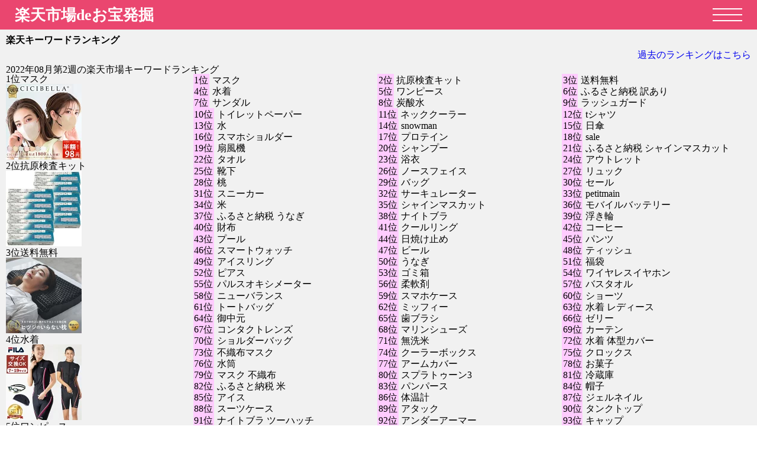

--- FILE ---
content_type: text/html; charset=UTF-8
request_url: https://rakuten.ecoshu.net/keyword_ranking/index.php?Y_m_W=2022-08-2
body_size: 33080
content:
<!-- 楽天キーワードランキングは提供終了のため、一旦こちらのページの公開も終了 -->

<!DOCTYPE html>
<html lang="ja">
<head>
<meta charset="utf-8" />
<meta name="viewport" content="width=device-width">
<meta name="description" content="アフィリエイターや楽天市場出店者向けの情報発信と便利ツールの提供。">
<!--<link rel="stylesheet" href="https://yui.yahooapis.com/3.4.1/build/cssreset/cssreset-min.css" />-->
<link rel="stylesheet" href="https://rakuten.ecoshu.net/css/reset.css" />
<link rel="stylesheet" href="https://rakuten.ecoshu.net/css/style.css" />
<link rel="stylesheet" href="style.css" /> <!--同一ディレクトリにcssがあれば読み込む-->
<link rel="stylesheet" href="https://use.fontawesome.com/releases/v5.6.4/css/all.css" /> <!--toページトップアイコン-->
<script src="https://rakuten.ecoshu.net/js/pagetop.js"></script>
<!-- Global site tag (gtag.js) - Google Analytics -->
<script async src="https://www.googletagmanager.com/gtag/js?id=G-CBHBFVNW07"></script>
<script>
  window.dataLayer = window.dataLayer || [];
  function gtag(){dataLayer.push(arguments);}
  gtag('js', new Date());

  gtag('config', 'G-CBHBFVNW07');
</script>
<script type="text/javascript" src="https://platform-api.sharethis.com/js/sharethis.js#property=675a501e10699f0019238068&product=inline-share-buttons&source=platform" async="async"></script>
<title>2022-08-2の楽天キーワードランキング | 楽天市場deお宝発掘</title>
</head>
<body>
  <script>
  (function(i,s,o,g,r,a,m){i['GoogleAnalyticsObject']=r;i[r]=i[r]||function(){
  (i[r].q=i[r].q||[]).push(arguments)},i[r].l=1*new Date();a=s.createElement(o),
  m=s.getElementsByTagName(o)[0];a.async=1;a.src=g;m.parentNode.insertBefore(a,m)
  })(window,document,'script','//www.google-analytics.com/analytics.js','ga');

  ga('create', 'UA-13244289-39', 'ecoshu.net');
  ga('send', 'pageview');

</script>
  <div id="page_top"><a href="#"></a></div>
  <div id="container">
    <header class="header">
      <div class="header_container">
        <h1 class="header_title">
          <a href="https://rakuten.ecoshu.net">楽天市場deお宝発掘</a>
        </h1>
        <input type="checkbox" id="check">
        <label for="check" class="hamburger">
          <span></span>
        </label>
        <nav class="header_nav">
          <ul class="nav_list">
            <!-- <li class="nav_item"><a href="https://rakuten.ecoshu.net/keyword_ranking">楽天キーワードランキング</a></li> -->
            <li class="nav_item"><a href="https://rakuten.ecoshu.net/real_time_ranking">リアルタイムランキング (総合)</a></li>
            <li class="nav_item"><a href="https://rakuten.ecoshu.net/real_time_ranking_category">リアルタイムランキング (ジャンル別)</a></li>
            <li class="nav_item"><a href="https://rakuten.ecoshu.net/review_count_item_ranking/">【商品】レビュー数ランキング (総合)</a></li>
            <li class="nav_item"><a href="https://rakuten.ecoshu.net/review_count_item_ranking_category/">【商品】レビュー数ランキング (ジャンル別)</a></li>
            <li class="nav_item"><a href="https://rakuten.ecoshu.net/review_highly_rated_ranking/">【商品】高評価レビューランキング (総合)</a></li>
            <li class="nav_item"><a href="https://rakuten.ecoshu.net/review_highly_rated_ranking_category/">【商品】高評価レビューランキング (ジャンル別)</a></li>
            <li class="nav_item"><a href="https://rakuten.ecoshu.net/item_price_ranking_category/">高額商品ランキング (ジャンル別)</a></li>
            <li class="nav_item"><a href="https://rakuten.ecoshu.net/shop_review_count_ranking/">ショップレビュー数ランキング</a></li>
            <li class="nav_item"><a href="https://rakuten.ecoshu.net/genre_path_search/">【楽天出店者用】ジャンルID・ジャンルパス検索</a></li>
            <li class="nav_item"><a href="https://rakuten.ecoshu.net/minnano_search/">みんなの検索履歴</a></li>
            <li class="nav_item"><hr></li>
            <li class="nav_item"><a href="https://rakuten.ecoshu.net/guide/">当サイトのサービス一覧</a></li>
            <li class="nav_item"><a href="https://rakuten.ecoshu.net/use_for_affiliate/">楽天アフィリエイトで稼ぐ方法</a></li>
            <li class="nav_item"><a href="https://rakuten.ecoshu.net/about_room/">楽天ROOMとは？</a></li>
          </ul>
        </nav>
      </div><!-- .header_container -->
    </header>


<main>
  <div class="main">
        <div>
      <h1>楽天キーワードランキング</h1>
      <p style="text-align: right"><a href="#to1">過去のランキングはこちら</a></p>
      2022年08月第2週の楽天市場キーワードランキング<br>      <!--30位までの画像リスト(左)-->
      <div id="rank_img_list">
        <ul>
          <li><ul><li>1位マスク</li><li><a href="https://hb.afl.rakuten.co.jp/hgc/g00u8a83.h3cvv76f.g00u8a83.h3cvw78a/?pc=https%3A%2F%2Fitem.rakuten.co.jp%2F999specialtyshop%2Fmskblt20%2F&m=http%3A%2F%2Fm.rakuten.co.jp%2F999specialtyshop%2Fi%2F10000048%2F&rafcid=wsc_i_is_1059662359310482996"><img src="https://thumbnail.image.rakuten.co.jp/@0_mall/999specialtyshop/cabinet/24h-coupon/top-image/day4/mskblt20_98.jpg?_ex=128x128"></a></li></ul></li><li><ul><li>2位抗原検査キット</li><li><a href="https://hb.afl.rakuten.co.jp/hgc/g00pq6x3.h3cvv231.g00pq6x3.h3cvw5e7/?pc=https%3A%2F%2Fitem.rakuten.co.jp%2Fbenkyo%2F4987692805112set10%2F&m=http%3A%2F%2Fm.rakuten.co.jp%2Fbenkyo%2Fi%2F10248024%2F&rafcid=wsc_i_is_1059662359310482996"><img src="https://thumbnail.image.rakuten.co.jp/@0_mall/benkyo/cabinet/shohin13/4987692805112set10.jpg?_ex=128x128"></a></li></ul></li><li><ul><li>3位送料無料</li><li><a href="https://hb.afl.rakuten.co.jp/hgc/g00tnhl3.h3cvveb9.g00tnhl3.h3cvwe0f/?pc=https%3A%2F%2Fitem.rakuten.co.jp%2F33taiyo%2Fhitsuji%2F&m=http%3A%2F%2Fm.rakuten.co.jp%2F33taiyo%2Fi%2F10000020%2F&rafcid=wsc_i_is_1059662359310482996"><img src="https://thumbnail.image.rakuten.co.jp/@0_mall/33taiyo/cabinet/hitsuji/imgrc0107583765.jpg?_ex=128x128"></a></li></ul></li><li><ul><li>4位水着</li><li><a href="https://hb.afl.rakuten.co.jp/hgc/g00q8fq3.h3cvv142.g00q8fq3.h3cvw508/?pc=https%3A%2F%2Fitem.rakuten.co.jp%2Fmizugihonpo%2F10001256%2F&m=http%3A%2F%2Fm.rakuten.co.jp%2Fmizugihonpo%2Fi%2F10001256%2F&rafcid=wsc_i_is_1059662359310482996"><img src="https://thumbnail.image.rakuten.co.jp/@0_mall/mizugihonpo/cabinet/fila/type08_4.jpg?_ex=128x128"></a></li></ul></li><li><ul><li>5位ワンピース</li><li><a href="https://hb.afl.rakuten.co.jp/hgc/g00sr9u3.h3cvv0f7.g00sr9u3.h3cvw618/?pc=https%3A%2F%2Fitem.rakuten.co.jp%2Fsaisondepapillon%2Fsdp0177%2F&m=http%3A%2F%2Fm.rakuten.co.jp%2Fsaisondepapillon%2Fi%2F10003727%2F&rafcid=wsc_i_is_1059662359310482996"><img src="https://thumbnail.image.rakuten.co.jp/@0_mall/saisondepapillon/cabinet/item_default/sdp0177.jpg?_ex=128x128"></a></li></ul></li><li><ul><li>6位ふるさと納税 訳あり</li><li><a href="https://hb.afl.rakuten.co.jp/hgc/g00tkt03.h3cvva88.g00tkt03.h3cvwd97/?pc=https%3A%2F%2Fitem.rakuten.co.jp%2Ff016918-betsukai%2Fbe018-0054%2F&m=http%3A%2F%2Fm.rakuten.co.jp%2Ff016918-betsukai%2Fi%2F10003150%2F&rafcid=wsc_i_is_1059662359310482996"><img src="https://thumbnail.image.rakuten.co.jp/@0_mall/f016918-betsukai/cabinet/07065206/maruhiro/imgrc0110186192.jpg?_ex=128x128"></a></li></ul></li><li><ul><li>7位サンダル</li><li><a href="https://hb.afl.rakuten.co.jp/hgc/g00us5w3.h3cvv4ed.g00us5w3.h3cvwde4/?pc=https%3A%2F%2Fitem.rakuten.co.jp%2Ftsukitohana1%2Fsc25-a5029%2F&m=http%3A%2F%2Fm.rakuten.co.jp%2Ftsukitohana1%2Fi%2F10000031%2F&rafcid=wsc_i_is_1059662359310482996"><img src="https://thumbnail.image.rakuten.co.jp/@0_mall/tsukitohana1/cabinet/12111982/sc25-a5029-1.jpg?_ex=128x128"></a></li></ul></li><li><ul><li>8位炭酸水</li><li><a href="https://hb.afl.rakuten.co.jp/hgc/g00tkn43.h3cvva03.g00tkn43.h3cvw6a8/?pc=https%3A%2F%2Fitem.rakuten.co.jp%2Flifedrinkcompany%2Fzaosoda-500-48%2F&m=http%3A%2F%2Fm.rakuten.co.jp%2Flifedrinkcompany%2Fi%2F10000022%2F&rafcid=wsc_i_is_1059662359310482996"><img src="https://thumbnail.image.rakuten.co.jp/@0_mall/lifedrinkcompany/cabinet/item-soda/ozasoda/sale/oza48_2370.jpg?_ex=128x128"></a></li></ul></li><li><ul><li>9位ラッシュガード</li><li><a href="https://hb.afl.rakuten.co.jp/hgc/g00qqeh3.h3cvv202.g00qqeh3.h3cvwe20/?pc=https%3A%2F%2Fitem.rakuten.co.jp%2Ftouhuzi%2Fvikir5189%2F&m=http%3A%2F%2Fm.rakuten.co.jp%2Ftouhuzi%2Fi%2F10236036%2F&rafcid=wsc_i_is_1059662359310482996"><img src="https://thumbnail.image.rakuten.co.jp/@0_mall/touhuzi/cabinet/sale_aka02/vikir5189_os_aka24.jpg?_ex=128x128"></a></li></ul></li><li><ul><li>10位トイレットペーパー</li><li><a href="https://hb.afl.rakuten.co.jp/hgc/g00r1363.h3cvv6d5.g00r1363.h3cvwfef/?pc=https%3A%2F%2Fitem.rakuten.co.jp%2Frakuten24%2F20005%2F&m=http%3A%2F%2Fm.rakuten.co.jp%2Frakuten24%2Fi%2F10674449%2F&rafcid=wsc_i_is_1059662359310482996"><img src="https://thumbnail.image.rakuten.co.jp/@0_mall/rakuten24/cabinet/005/20005.jpg?_ex=128x128"></a></li></ul></li><li><ul><li>11位ネッククーラー</li><li><a href="https://hb.afl.rakuten.co.jp/hgc/g00uoyj3.h3cvveb6.g00uoyj3.h3cvw955/?pc=https%3A%2F%2Fitem.rakuten.co.jp%2Fglowhaus%2Fjd02050%2F&m=http%3A%2F%2Fm.rakuten.co.jp%2Fglowhaus%2Fi%2F10000035%2F&rafcid=wsc_i_is_1059662359310482996"><img src="https://thumbnail.image.rakuten.co.jp/@0_mall/glowhaus/cabinet/jiadian/gbfs/gbfs666/626.jpg?_ex=128x128"></a></li></ul></li><li><ul><li>12位tシャツ</li><li><a href="https://hb.afl.rakuten.co.jp/hgc/g00ptt23.h3cvvce8.g00ptt23.h3cvwb70/?pc=https%3A%2F%2Fitem.rakuten.co.jp%2Fhbich%2Fhm1-z701-010-s%2F&m=http%3A%2F%2Fm.rakuten.co.jp%2Fhbich%2Fi%2F10032494%2F&rafcid=wsc_i_is_1059662359310482996"><img src="https://thumbnail.image.rakuten.co.jp/@0_mall/hbich/cabinet/24ss_underwear/hm1-z701-010-02.jpg?_ex=128x128"></a></li></ul></li><li><ul><li>13位水</li><li><a href="https://hb.afl.rakuten.co.jp/hgc/g00t3qr3.h3cvv538.g00t3qr3.h3cvwcc8/?pc=https%3A%2F%2Fitem.rakuten.co.jp%2Ff462187-kirishima%2Fb-025%2F&m=http%3A%2F%2Fm.rakuten.co.jp%2Ff462187-kirishima%2Fi%2F10000119%2F&rafcid=wsc_i_is_1059662359310482996"><img src="https://thumbnail.image.rakuten.co.jp/@0_mall/f462187-kirishima/cabinet/nt01/b-025_nt-3.jpg?_ex=128x128"></a></li></ul></li><li><ul><li>14位snowman</li><li><a href="https://hb.afl.rakuten.co.jp/hgc/g00u8yb3.h3cvv9e4.g00u8yb3.h3cvw489/?pc=https%3A%2F%2Fitem.rakuten.co.jp%2Fhummingbird2022%2F10010034%2F&m=http%3A%2F%2Fm.rakuten.co.jp%2Fhummingbird2022%2Fi%2F10001172%2F&rafcid=wsc_i_is_1059662359310482996"><img src="https://thumbnail.image.rakuten.co.jp/@0_mall/hummingbird2022/cabinet/imgrc0133123024.jpg?_ex=128x128"></a></li></ul></li><li><ul><li>15位日傘</li><li><a href="https://hb.afl.rakuten.co.jp/hgc/g00tneh3.h3cvv934.g00tneh3.h3cvw231/?pc=https%3A%2F%2Fitem.rakuten.co.jp%2Ff282065-ashiya%2F071-a016-0%2F&m=http%3A%2F%2Fm.rakuten.co.jp%2Ff282065-ashiya%2Fi%2F10001012%2F&rafcid=wsc_i_is_1059662359310482996"><img src="https://thumbnail.image.rakuten.co.jp/@0_mall/f282065-ashiya/cabinet/12211729/12241071/4cb_cart.jpg?_ex=128x128"></a></li></ul></li><li><ul><li>16位スマホショルダー</li><li><a href="https://hb.afl.rakuten.co.jp/hgc/g00srwd3.h3cvv666.g00srwd3.h3cvwcd7/?pc=https%3A%2F%2Fitem.rakuten.co.jp%2Ft-two-o%2Fzzbk-05%2F&m=http%3A%2F%2Fm.rakuten.co.jp%2Ft-two-o%2Fi%2F10001163%2F&rafcid=wsc_i_is_1059662359310482996"><img src="https://thumbnail.image.rakuten.co.jp/@0_mall/t-two-o/cabinet/brands/moz/zzbk-05-bx-1229.jpg?_ex=128x128"></a></li></ul></li><li><ul><li>17位プロテイン</li><li><a href="https://hb.afl.rakuten.co.jp/hgc/g00t7yk3.h3cvva52.g00t7yk3.h3cvwde1/?pc=https%3A%2F%2Fitem.rakuten.co.jp%2Ff322091-unnan%2F10000567%2F&m=http%3A%2F%2Fm.rakuten.co.jp%2Ff322091-unnan%2Fi%2F10000567%2F&rafcid=wsc_i_is_1059662359310482996"><img src="https://thumbnail.image.rakuten.co.jp/@0_mall/f322091-unnan/cabinet/item/aial/aial065-mlt.jpg?_ex=128x128"></a></li></ul></li><li><ul><li>18位sale</li><li><a href="https://hb.afl.rakuten.co.jp/hgc/g00t9353.h3cvve2c.g00t9353.h3cvw3c2/?pc=https%3A%2F%2Fitem.rakuten.co.jp%2Fsozai-e%2F9920024%2F&m=http%3A%2F%2Fm.rakuten.co.jp%2Fsozai-e%2Fi%2F10000086%2F&rafcid=wsc_i_is_1059662359310482996"><img src="https://thumbnail.image.rakuten.co.jp/@0_mall/sozai-e/cabinet/9920024/01_b.jpg?_ex=128x128"></a></li></ul></li><li><ul><li>19位扇風機</li><li><a href="https://hb.afl.rakuten.co.jp/hgc/g00sjpu3.h3cvv373.g00sjpu3.h3cvwec3/?pc=https%3A%2F%2Fitem.rakuten.co.jp%2Ff104485-showa%2F1301004%2F&m=http%3A%2F%2Fm.rakuten.co.jp%2Ff104485-showa%2Fi%2F10000120%2F&rafcid=wsc_i_is_1059662359310482996"><img src="https://thumbnail.image.rakuten.co.jp/@0_mall/f104485-showa/cabinet/07860130/imgrc0086993509.jpg?_ex=128x128"></a></li></ul></li><li><ul><li>20位シャンプー</li><li><a href="https://hb.afl.rakuten.co.jp/hgc/g00t45p3.h3cvv23b.g00t45p3.h3cvwdfd/?pc=https%3A%2F%2Fitem.rakuten.co.jp%2Ftsurunishi%2Fmanual-moisture4set%2F&m=http%3A%2F%2Fm.rakuten.co.jp%2Ftsurunishi%2Fi%2F10001040%2F&rafcid=wsc_i_is_1059662359310482996"><img src="https://thumbnail.image.rakuten.co.jp/@0_mall/tsurunishi/cabinet/salesamune/event/20260109m/moisuture-4-50.jpg?_ex=128x128"></a></li></ul></li><li><ul><li>21位ふるさと納税 シャインマスカット</li><li><a href="https://hb.afl.rakuten.co.jp/hgc/g00tyyt3.h3cvv82b.g00tyyt3.h3cvw24d/?pc=https%3A%2F%2Fitem.rakuten.co.jp%2Ff192074-nirasaki%2F20741585%2F&m=http%3A%2F%2Fm.rakuten.co.jp%2Ff192074-nirasaki%2Fi%2F10000929%2F&rafcid=wsc_i_is_1059662359310482996"><img src="https://thumbnail.image.rakuten.co.jp/@0_mall/f192074-nirasaki/cabinet/yui2023/20741585.jpg?_ex=128x128"></a></li></ul></li><li><ul><li>22位タオル</li><li><a href="https://hb.afl.rakuten.co.jp/hgc/g00tqhb3.h3cvv55c.g00tqhb3.h3cvwc6d/?pc=https%3A%2F%2Fitem.rakuten.co.jp%2Ff382027-imabari%2Fi001160%2F&m=http%3A%2F%2Fm.rakuten.co.jp%2Ff382027-imabari%2Fi%2F10001243%2F&rafcid=wsc_i_is_1059662359310482996"><img src="https://thumbnail.image.rakuten.co.jp/@0_mall/f382027-imabari/cabinet/syashin1/10279645/12648268/fface_0.jpg?_ex=128x128"></a></li></ul></li><li><ul><li>23位浴衣</li><li><a href="https://hb.afl.rakuten.co.jp/hgc/g00qf033.h3cvv522.g00qf033.h3cvw70f/?pc=https%3A%2F%2Fitem.rakuten.co.jp%2Fkyoetsu-orosiya%2F10009040%2F&m=http%3A%2F%2Fm.rakuten.co.jp%2Fkyoetsu-orosiya%2Fi%2F10009040%2F&rafcid=wsc_i_is_1059662359310482996"><img src="https://thumbnail.image.rakuten.co.jp/@0_mall/kyoetsu-orosiya/cabinet/10588486/10588500/11100758/imgrc0138513343.jpg?_ex=128x128"></a></li></ul></li><li><ul><li>24位アウトレット</li><li><a href="https://hb.afl.rakuten.co.jp/hgc/g00t5mw3.h3cvvb73.g00t5mw3.h3cvwf3c/?pc=https%3A%2F%2Fitem.rakuten.co.jp%2Ff252140-maibara%2F56940889%2F&m=http%3A%2F%2Fm.rakuten.co.jp%2Ff252140-maibara%2Fi%2F10000682%2F&rafcid=wsc_i_is_1059662359310482996"><img src="https://thumbnail.image.rakuten.co.jp/@0_mall/f252140-maibara/cabinet/d_202309/56940889_01_web_s.jpg?_ex=128x128"></a></li></ul></li><li><ul><li>25位靴下</li><li><a href="https://hb.afl.rakuten.co.jp/hgc/g00thfc3.h3cvvca6.g00thfc3.h3cvw072/?pc=https%3A%2F%2Fitem.rakuten.co.jp%2Ff282103-kakogawa%2F10001480%2F&m=http%3A%2F%2Fm.rakuten.co.jp%2Ff282103-kakogawa%2Fi%2F10001480%2F&rafcid=wsc_i_is_1059662359310482996"><img src="https://thumbnail.image.rakuten.co.jp/@0_mall/f282103-kakogawa/cabinet/09737280/0025-2302n03902_s.jpg?_ex=128x128"></a></li></ul></li><li><ul><li>26位ノースフェイス</li><li><a href="https://hb.afl.rakuten.co.jp/hgc/g00pkyk3.h3cvv060.g00pkyk3.h3cvw2d8/?pc=https%3A%2F%2Fitem.rakuten.co.jp%2Ficefield%2F10019709%2F&m=http%3A%2F%2Fm.rakuten.co.jp%2Ficefield%2Fi%2F10019709%2F&rafcid=wsc_i_is_1059662359310482996"><img src="https://thumbnail.image.rakuten.co.jp/@0_mall/icefield/cabinet/thenorthface-15/nor-nt12442.jpg?_ex=128x128"></a></li></ul></li><li><ul><li>27位リュック</li><li><a href="https://hb.afl.rakuten.co.jp/hgc/g00skjn3.h3cvv65f.g00skjn3.h3cvw860/?pc=https%3A%2F%2Fitem.rakuten.co.jp%2Fkamimatsuri%2Fce05-63%2F&m=http%3A%2F%2Fm.rakuten.co.jp%2Fkamimatsuri%2Fi%2F10000545%2F&rafcid=wsc_i_is_1059662359310482996"><img src="https://thumbnail.image.rakuten.co.jp/@0_mall/kamimatsuri/cabinet/12707257/ce05-63-1.jpg?_ex=128x128"></a></li></ul></li><li><ul><li>28位桃</li><li><a href="https://hb.afl.rakuten.co.jp/hgc/g00t8lp3.h3cvv463.g00t8lp3.h3cvw38f/?pc=https%3A%2F%2Fitem.rakuten.co.jp%2Ff204161-toyooka%2Fa-69%2F&m=http%3A%2F%2Fm.rakuten.co.jp%2Ff204161-toyooka%2Fi%2F10000144%2F&rafcid=wsc_i_is_1059662359310482996"><img src="https://thumbnail.image.rakuten.co.jp/@0_mall/f204161-toyooka/cabinet/12122437/imgrc0104938712.jpg?_ex=128x128"></a></li></ul></li><li><ul><li>29位バッグ</li><li><a href="https://hb.afl.rakuten.co.jp/hgc/g00tsm83.h3cvv9e6.g00tsm83.h3cvwccc/?pc=https%3A%2F%2Fitem.rakuten.co.jp%2Fwufanec%2Fbb003%2F&m=http%3A%2F%2Fm.rakuten.co.jp%2Fwufanec%2Fi%2F10000333%2F&rafcid=wsc_i_is_1059662359310482996"><img src="https://thumbnail.image.rakuten.co.jp/@0_mall/wufanec/cabinet/09632378/imgrc0134212503.jpg?_ex=128x128"></a></li></ul></li><li><ul><li>30位セール</li><li><a href="https://hb.afl.rakuten.co.jp/hgc/g00ubkq3.h3cvv73e.g00ubkq3.h3cvw481/?pc=https%3A%2F%2Fitem.rakuten.co.jp%2Fasus-store%2Fa940wkx%2F&m=http%3A%2F%2Fm.rakuten.co.jp%2Fasus-store%2Fi%2F10000921%2F&rafcid=wsc_i_is_1059662359310482996"><img src="https://thumbnail.image.rakuten.co.jp/@0_mall/asus-store/cabinet/11540112/a940wkxa_01.jpg?_ex=128x128"></a></li></ul></li>        </ul>
      </div>
      <!--ランキング(右)-->
      <div id="kw-ranking-div">
        <ul id="kw-ranking">
        <li><ul><li class="rank">1位</li><li class="keyword"><a href="https://hb.afl.rakuten.co.jp/hgc/07e96ddb.7d1cb0a4.085e518c.4b12e207/?pc=https%3A%2F%2Fsearch.rakuten.co.jp%2Fsearch%2Fmall%2F%25E3%2583%259E%25E3%2582%25B9%25E3%2582%25AF%2F-%2F%3Fscid%3Daf_link_urltxt&amp;m=http%3A%2F%2Fm.rakuten.co.jp%2F">マスク</a></li></ul></li>
<li><ul><li class="rank">2位</li><li class="keyword"><a href="https://hb.afl.rakuten.co.jp/hgc/07e96ddb.7d1cb0a4.085e518c.4b12e207/?pc=https%3A%2F%2Fsearch.rakuten.co.jp%2Fsearch%2Fmall%2F%25E6%258A%2597%25E5%258E%259F%25E6%25A4%259C%25E6%259F%25BB%25E3%2582%25AD%25E3%2583%2583%25E3%2583%2588%2F-%2F%3Fscid%3Daf_link_urltxt&amp;m=http%3A%2F%2Fm.rakuten.co.jp%2F">抗原検査キット</a></li></ul></li>
<li><ul><li class="rank">3位</li><li class="keyword"><a href="https://hb.afl.rakuten.co.jp/hgc/07e96ddb.7d1cb0a4.085e518c.4b12e207/?pc=https%3A%2F%2Fsearch.rakuten.co.jp%2Fsearch%2Fmall%2F%25E9%2580%2581%25E6%2596%2599%25E7%2584%25A1%25E6%2596%2599%2F-%2F%3Fscid%3Daf_link_urltxt&amp;m=http%3A%2F%2Fm.rakuten.co.jp%2F">送料無料</a></li></ul></li>
<li><ul><li class="rank">4位</li><li class="keyword"><a href="https://hb.afl.rakuten.co.jp/hgc/07e96ddb.7d1cb0a4.085e518c.4b12e207/?pc=https%3A%2F%2Fsearch.rakuten.co.jp%2Fsearch%2Fmall%2F%25E6%25B0%25B4%25E7%259D%2580%2F-%2F%3Fscid%3Daf_link_urltxt&amp;m=http%3A%2F%2Fm.rakuten.co.jp%2F">水着</a></li></ul></li>
<li><ul><li class="rank">5位</li><li class="keyword"><a href="https://hb.afl.rakuten.co.jp/hgc/07e96ddb.7d1cb0a4.085e518c.4b12e207/?pc=https%3A%2F%2Fsearch.rakuten.co.jp%2Fsearch%2Fmall%2F%25E3%2583%25AF%25E3%2583%25B3%25E3%2583%2594%25E3%2583%25BC%25E3%2582%25B9%2F-%2F%3Fscid%3Daf_link_urltxt&amp;m=http%3A%2F%2Fm.rakuten.co.jp%2F">ワンピース</a></li></ul></li>
<li><ul><li class="rank">6位</li><li class="keyword"><a href="https://hb.afl.rakuten.co.jp/hgc/07e96ddb.7d1cb0a4.085e518c.4b12e207/?pc=https%3A%2F%2Fsearch.rakuten.co.jp%2Fsearch%2Fmall%2F%25E3%2581%25B5%25E3%2582%258B%25E3%2581%2595%25E3%2581%25A8%25E7%25B4%258D%25E7%25A8%258E%2B%25E8%25A8%25B3%25E3%2581%2582%25E3%2582%258A%2F-%2F%3Fscid%3Daf_link_urltxt&amp;m=http%3A%2F%2Fm.rakuten.co.jp%2F">ふるさと納税 訳あり</a></li></ul></li>
<li><ul><li class="rank">7位</li><li class="keyword"><a href="https://hb.afl.rakuten.co.jp/hgc/07e96ddb.7d1cb0a4.085e518c.4b12e207/?pc=https%3A%2F%2Fsearch.rakuten.co.jp%2Fsearch%2Fmall%2F%25E3%2582%25B5%25E3%2583%25B3%25E3%2583%2580%25E3%2583%25AB%2F-%2F%3Fscid%3Daf_link_urltxt&amp;m=http%3A%2F%2Fm.rakuten.co.jp%2F">サンダル</a></li></ul></li>
<li><ul><li class="rank">8位</li><li class="keyword"><a href="https://hb.afl.rakuten.co.jp/hgc/07e96ddb.7d1cb0a4.085e518c.4b12e207/?pc=https%3A%2F%2Fsearch.rakuten.co.jp%2Fsearch%2Fmall%2F%25E7%2582%25AD%25E9%2585%25B8%25E6%25B0%25B4%2F-%2F%3Fscid%3Daf_link_urltxt&amp;m=http%3A%2F%2Fm.rakuten.co.jp%2F">炭酸水</a></li></ul></li>
<li><ul><li class="rank">9位</li><li class="keyword"><a href="https://hb.afl.rakuten.co.jp/hgc/07e96ddb.7d1cb0a4.085e518c.4b12e207/?pc=https%3A%2F%2Fsearch.rakuten.co.jp%2Fsearch%2Fmall%2F%25E3%2583%25A9%25E3%2583%2583%25E3%2582%25B7%25E3%2583%25A5%25E3%2582%25AC%25E3%2583%25BC%25E3%2583%2589%2F-%2F%3Fscid%3Daf_link_urltxt&amp;m=http%3A%2F%2Fm.rakuten.co.jp%2F">ラッシュガード</a></li></ul></li>
<li><ul><li class="rank">10位</li><li class="keyword"><a href="https://hb.afl.rakuten.co.jp/hgc/07e96ddb.7d1cb0a4.085e518c.4b12e207/?pc=https%3A%2F%2Fsearch.rakuten.co.jp%2Fsearch%2Fmall%2F%25E3%2583%2588%25E3%2582%25A4%25E3%2583%25AC%25E3%2583%2583%25E3%2583%2588%25E3%2583%259A%25E3%2583%25BC%25E3%2583%2591%25E3%2583%25BC%2F-%2F%3Fscid%3Daf_link_urltxt&amp;m=http%3A%2F%2Fm.rakuten.co.jp%2F">トイレットペーパー</a></li></ul></li>
<li><ul><li class="rank">11位</li><li class="keyword"><a href="https://hb.afl.rakuten.co.jp/hgc/07e96ddb.7d1cb0a4.085e518c.4b12e207/?pc=https%3A%2F%2Fsearch.rakuten.co.jp%2Fsearch%2Fmall%2F%25E3%2583%258D%25E3%2583%2583%25E3%2582%25AF%25E3%2582%25AF%25E3%2583%25BC%25E3%2583%25A9%25E3%2583%25BC%2F-%2F%3Fscid%3Daf_link_urltxt&amp;m=http%3A%2F%2Fm.rakuten.co.jp%2F">ネッククーラー</a></li></ul></li>
<li><ul><li class="rank">12位</li><li class="keyword"><a href="https://hb.afl.rakuten.co.jp/hgc/07e96ddb.7d1cb0a4.085e518c.4b12e207/?pc=https%3A%2F%2Fsearch.rakuten.co.jp%2Fsearch%2Fmall%2Ft%25E3%2582%25B7%25E3%2583%25A3%25E3%2583%2584%2F-%2F%3Fscid%3Daf_link_urltxt&amp;m=http%3A%2F%2Fm.rakuten.co.jp%2F">tシャツ</a></li></ul></li>
<li><ul><li class="rank">13位</li><li class="keyword"><a href="https://hb.afl.rakuten.co.jp/hgc/07e96ddb.7d1cb0a4.085e518c.4b12e207/?pc=https%3A%2F%2Fsearch.rakuten.co.jp%2Fsearch%2Fmall%2F%25E6%25B0%25B4%2F-%2F%3Fscid%3Daf_link_urltxt&amp;m=http%3A%2F%2Fm.rakuten.co.jp%2F">水</a></li></ul></li>
<li><ul><li class="rank">14位</li><li class="keyword"><a href="https://hb.afl.rakuten.co.jp/hgc/07e96ddb.7d1cb0a4.085e518c.4b12e207/?pc=https%3A%2F%2Fsearch.rakuten.co.jp%2Fsearch%2Fmall%2Fsnowman%2F-%2F%3Fscid%3Daf_link_urltxt&amp;m=http%3A%2F%2Fm.rakuten.co.jp%2F">snowman</a></li></ul></li>
<li><ul><li class="rank">15位</li><li class="keyword"><a href="https://hb.afl.rakuten.co.jp/hgc/07e96ddb.7d1cb0a4.085e518c.4b12e207/?pc=https%3A%2F%2Fsearch.rakuten.co.jp%2Fsearch%2Fmall%2F%25E6%2597%25A5%25E5%2582%2598%2F-%2F%3Fscid%3Daf_link_urltxt&amp;m=http%3A%2F%2Fm.rakuten.co.jp%2F">日傘</a></li></ul></li>
<li><ul><li class="rank">16位</li><li class="keyword"><a href="https://hb.afl.rakuten.co.jp/hgc/07e96ddb.7d1cb0a4.085e518c.4b12e207/?pc=https%3A%2F%2Fsearch.rakuten.co.jp%2Fsearch%2Fmall%2F%25E3%2582%25B9%25E3%2583%259E%25E3%2583%259B%25E3%2582%25B7%25E3%2583%25A7%25E3%2583%25AB%25E3%2583%2580%25E3%2583%25BC%2F-%2F%3Fscid%3Daf_link_urltxt&amp;m=http%3A%2F%2Fm.rakuten.co.jp%2F">スマホショルダー</a></li></ul></li>
<li><ul><li class="rank">17位</li><li class="keyword"><a href="https://hb.afl.rakuten.co.jp/hgc/07e96ddb.7d1cb0a4.085e518c.4b12e207/?pc=https%3A%2F%2Fsearch.rakuten.co.jp%2Fsearch%2Fmall%2F%25E3%2583%2597%25E3%2583%25AD%25E3%2583%2586%25E3%2582%25A4%25E3%2583%25B3%2F-%2F%3Fscid%3Daf_link_urltxt&amp;m=http%3A%2F%2Fm.rakuten.co.jp%2F">プロテイン</a></li></ul></li>
<li><ul><li class="rank">18位</li><li class="keyword"><a href="https://hb.afl.rakuten.co.jp/hgc/07e96ddb.7d1cb0a4.085e518c.4b12e207/?pc=https%3A%2F%2Fsearch.rakuten.co.jp%2Fsearch%2Fmall%2Fsale%2F-%2F%3Fscid%3Daf_link_urltxt&amp;m=http%3A%2F%2Fm.rakuten.co.jp%2F">sale</a></li></ul></li>
<li><ul><li class="rank">19位</li><li class="keyword"><a href="https://hb.afl.rakuten.co.jp/hgc/07e96ddb.7d1cb0a4.085e518c.4b12e207/?pc=https%3A%2F%2Fsearch.rakuten.co.jp%2Fsearch%2Fmall%2F%25E6%2589%2587%25E9%25A2%25A8%25E6%25A9%259F%2F-%2F%3Fscid%3Daf_link_urltxt&amp;m=http%3A%2F%2Fm.rakuten.co.jp%2F">扇風機</a></li></ul></li>
<li><ul><li class="rank">20位</li><li class="keyword"><a href="https://hb.afl.rakuten.co.jp/hgc/07e96ddb.7d1cb0a4.085e518c.4b12e207/?pc=https%3A%2F%2Fsearch.rakuten.co.jp%2Fsearch%2Fmall%2F%25E3%2582%25B7%25E3%2583%25A3%25E3%2583%25B3%25E3%2583%2597%25E3%2583%25BC%2F-%2F%3Fscid%3Daf_link_urltxt&amp;m=http%3A%2F%2Fm.rakuten.co.jp%2F">シャンプー</a></li></ul></li>
<li><ul><li class="rank">21位</li><li class="keyword"><a href="https://hb.afl.rakuten.co.jp/hgc/07e96ddb.7d1cb0a4.085e518c.4b12e207/?pc=https%3A%2F%2Fsearch.rakuten.co.jp%2Fsearch%2Fmall%2F%25E3%2581%25B5%25E3%2582%258B%25E3%2581%2595%25E3%2581%25A8%25E7%25B4%258D%25E7%25A8%258E%2B%25E3%2582%25B7%25E3%2583%25A3%25E3%2582%25A4%25E3%2583%25B3%25E3%2583%259E%25E3%2582%25B9%25E3%2582%25AB%25E3%2583%2583%25E3%2583%2588%2F-%2F%3Fscid%3Daf_link_urltxt&amp;m=http%3A%2F%2Fm.rakuten.co.jp%2F">ふるさと納税 シャインマスカット</a></li></ul></li>
<li><ul><li class="rank">22位</li><li class="keyword"><a href="https://hb.afl.rakuten.co.jp/hgc/07e96ddb.7d1cb0a4.085e518c.4b12e207/?pc=https%3A%2F%2Fsearch.rakuten.co.jp%2Fsearch%2Fmall%2F%25E3%2582%25BF%25E3%2582%25AA%25E3%2583%25AB%2F-%2F%3Fscid%3Daf_link_urltxt&amp;m=http%3A%2F%2Fm.rakuten.co.jp%2F">タオル</a></li></ul></li>
<li><ul><li class="rank">23位</li><li class="keyword"><a href="https://hb.afl.rakuten.co.jp/hgc/07e96ddb.7d1cb0a4.085e518c.4b12e207/?pc=https%3A%2F%2Fsearch.rakuten.co.jp%2Fsearch%2Fmall%2F%25E6%25B5%25B4%25E8%25A1%25A3%2F-%2F%3Fscid%3Daf_link_urltxt&amp;m=http%3A%2F%2Fm.rakuten.co.jp%2F">浴衣</a></li></ul></li>
<li><ul><li class="rank">24位</li><li class="keyword"><a href="https://hb.afl.rakuten.co.jp/hgc/07e96ddb.7d1cb0a4.085e518c.4b12e207/?pc=https%3A%2F%2Fsearch.rakuten.co.jp%2Fsearch%2Fmall%2F%25E3%2582%25A2%25E3%2582%25A6%25E3%2583%2588%25E3%2583%25AC%25E3%2583%2583%25E3%2583%2588%2F-%2F%3Fscid%3Daf_link_urltxt&amp;m=http%3A%2F%2Fm.rakuten.co.jp%2F">アウトレット</a></li></ul></li>
<li><ul><li class="rank">25位</li><li class="keyword"><a href="https://hb.afl.rakuten.co.jp/hgc/07e96ddb.7d1cb0a4.085e518c.4b12e207/?pc=https%3A%2F%2Fsearch.rakuten.co.jp%2Fsearch%2Fmall%2F%25E9%259D%25B4%25E4%25B8%258B%2F-%2F%3Fscid%3Daf_link_urltxt&amp;m=http%3A%2F%2Fm.rakuten.co.jp%2F">靴下</a></li></ul></li>
<li><ul><li class="rank">26位</li><li class="keyword"><a href="https://hb.afl.rakuten.co.jp/hgc/07e96ddb.7d1cb0a4.085e518c.4b12e207/?pc=https%3A%2F%2Fsearch.rakuten.co.jp%2Fsearch%2Fmall%2F%25E3%2583%258E%25E3%2583%25BC%25E3%2582%25B9%25E3%2583%2595%25E3%2582%25A7%25E3%2582%25A4%25E3%2582%25B9%2F-%2F%3Fscid%3Daf_link_urltxt&amp;m=http%3A%2F%2Fm.rakuten.co.jp%2F">ノースフェイス</a></li></ul></li>
<li><ul><li class="rank">27位</li><li class="keyword"><a href="https://hb.afl.rakuten.co.jp/hgc/07e96ddb.7d1cb0a4.085e518c.4b12e207/?pc=https%3A%2F%2Fsearch.rakuten.co.jp%2Fsearch%2Fmall%2F%25E3%2583%25AA%25E3%2583%25A5%25E3%2583%2583%25E3%2582%25AF%2F-%2F%3Fscid%3Daf_link_urltxt&amp;m=http%3A%2F%2Fm.rakuten.co.jp%2F">リュック</a></li></ul></li>
<li><ul><li class="rank">28位</li><li class="keyword"><a href="https://hb.afl.rakuten.co.jp/hgc/07e96ddb.7d1cb0a4.085e518c.4b12e207/?pc=https%3A%2F%2Fsearch.rakuten.co.jp%2Fsearch%2Fmall%2F%25E6%25A1%2583%2F-%2F%3Fscid%3Daf_link_urltxt&amp;m=http%3A%2F%2Fm.rakuten.co.jp%2F">桃</a></li></ul></li>
<li><ul><li class="rank">29位</li><li class="keyword"><a href="https://hb.afl.rakuten.co.jp/hgc/07e96ddb.7d1cb0a4.085e518c.4b12e207/?pc=https%3A%2F%2Fsearch.rakuten.co.jp%2Fsearch%2Fmall%2F%25E3%2583%2590%25E3%2583%2583%25E3%2582%25B0%2F-%2F%3Fscid%3Daf_link_urltxt&amp;m=http%3A%2F%2Fm.rakuten.co.jp%2F">バッグ</a></li></ul></li>
<li><ul><li class="rank">30位</li><li class="keyword"><a href="https://hb.afl.rakuten.co.jp/hgc/07e96ddb.7d1cb0a4.085e518c.4b12e207/?pc=https%3A%2F%2Fsearch.rakuten.co.jp%2Fsearch%2Fmall%2F%25E3%2582%25BB%25E3%2583%25BC%25E3%2583%25AB%2F-%2F%3Fscid%3Daf_link_urltxt&amp;m=http%3A%2F%2Fm.rakuten.co.jp%2F">セール</a></li></ul></li>
<li><ul><li class="rank">31位</li><li class="keyword"><a href="https://hb.afl.rakuten.co.jp/hgc/07e96ddb.7d1cb0a4.085e518c.4b12e207/?pc=https%3A%2F%2Fsearch.rakuten.co.jp%2Fsearch%2Fmall%2F%25E3%2582%25B9%25E3%2583%258B%25E3%2583%25BC%25E3%2582%25AB%25E3%2583%25BC%2F-%2F%3Fscid%3Daf_link_urltxt&amp;m=http%3A%2F%2Fm.rakuten.co.jp%2F">スニーカー</a></li></ul></li>
<li><ul><li class="rank">32位</li><li class="keyword"><a href="https://hb.afl.rakuten.co.jp/hgc/07e96ddb.7d1cb0a4.085e518c.4b12e207/?pc=https%3A%2F%2Fsearch.rakuten.co.jp%2Fsearch%2Fmall%2F%25E3%2582%25B5%25E3%2583%25BC%25E3%2582%25AD%25E3%2583%25A5%25E3%2583%25AC%25E3%2583%25BC%25E3%2582%25BF%25E3%2583%25BC%2F-%2F%3Fscid%3Daf_link_urltxt&amp;m=http%3A%2F%2Fm.rakuten.co.jp%2F">サーキュレーター</a></li></ul></li>
<li><ul><li class="rank">33位</li><li class="keyword"><a href="https://hb.afl.rakuten.co.jp/hgc/07e96ddb.7d1cb0a4.085e518c.4b12e207/?pc=https%3A%2F%2Fsearch.rakuten.co.jp%2Fsearch%2Fmall%2Fpetitmain%2F-%2F%3Fscid%3Daf_link_urltxt&amp;m=http%3A%2F%2Fm.rakuten.co.jp%2F">petitmain</a></li></ul></li>
<li><ul><li class="rank">34位</li><li class="keyword"><a href="https://hb.afl.rakuten.co.jp/hgc/07e96ddb.7d1cb0a4.085e518c.4b12e207/?pc=https%3A%2F%2Fsearch.rakuten.co.jp%2Fsearch%2Fmall%2F%25E7%25B1%25B3%2F-%2F%3Fscid%3Daf_link_urltxt&amp;m=http%3A%2F%2Fm.rakuten.co.jp%2F">米</a></li></ul></li>
<li><ul><li class="rank">35位</li><li class="keyword"><a href="https://hb.afl.rakuten.co.jp/hgc/07e96ddb.7d1cb0a4.085e518c.4b12e207/?pc=https%3A%2F%2Fsearch.rakuten.co.jp%2Fsearch%2Fmall%2F%25E3%2582%25B7%25E3%2583%25A3%25E3%2582%25A4%25E3%2583%25B3%25E3%2583%259E%25E3%2582%25B9%25E3%2582%25AB%25E3%2583%2583%25E3%2583%2588%2F-%2F%3Fscid%3Daf_link_urltxt&amp;m=http%3A%2F%2Fm.rakuten.co.jp%2F">シャインマスカット</a></li></ul></li>
<li><ul><li class="rank">36位</li><li class="keyword"><a href="https://hb.afl.rakuten.co.jp/hgc/07e96ddb.7d1cb0a4.085e518c.4b12e207/?pc=https%3A%2F%2Fsearch.rakuten.co.jp%2Fsearch%2Fmall%2F%25E3%2583%25A2%25E3%2583%2590%25E3%2582%25A4%25E3%2583%25AB%25E3%2583%2590%25E3%2583%2583%25E3%2583%2586%25E3%2583%25AA%25E3%2583%25BC%2F-%2F%3Fscid%3Daf_link_urltxt&amp;m=http%3A%2F%2Fm.rakuten.co.jp%2F">モバイルバッテリー</a></li></ul></li>
<li><ul><li class="rank">37位</li><li class="keyword"><a href="https://hb.afl.rakuten.co.jp/hgc/07e96ddb.7d1cb0a4.085e518c.4b12e207/?pc=https%3A%2F%2Fsearch.rakuten.co.jp%2Fsearch%2Fmall%2F%25E3%2581%25B5%25E3%2582%258B%25E3%2581%2595%25E3%2581%25A8%25E7%25B4%258D%25E7%25A8%258E%2B%25E3%2581%2586%25E3%2581%25AA%25E3%2581%258E%2F-%2F%3Fscid%3Daf_link_urltxt&amp;m=http%3A%2F%2Fm.rakuten.co.jp%2F">ふるさと納税 うなぎ</a></li></ul></li>
<li><ul><li class="rank">38位</li><li class="keyword"><a href="https://hb.afl.rakuten.co.jp/hgc/07e96ddb.7d1cb0a4.085e518c.4b12e207/?pc=https%3A%2F%2Fsearch.rakuten.co.jp%2Fsearch%2Fmall%2F%25E3%2583%258A%25E3%2582%25A4%25E3%2583%2588%25E3%2583%2596%25E3%2583%25A9%2F-%2F%3Fscid%3Daf_link_urltxt&amp;m=http%3A%2F%2Fm.rakuten.co.jp%2F">ナイトブラ</a></li></ul></li>
<li><ul><li class="rank">39位</li><li class="keyword"><a href="https://hb.afl.rakuten.co.jp/hgc/07e96ddb.7d1cb0a4.085e518c.4b12e207/?pc=https%3A%2F%2Fsearch.rakuten.co.jp%2Fsearch%2Fmall%2F%25E6%25B5%25AE%25E3%2581%258D%25E8%25BC%25AA%2F-%2F%3Fscid%3Daf_link_urltxt&amp;m=http%3A%2F%2Fm.rakuten.co.jp%2F">浮き輪</a></li></ul></li>
<li><ul><li class="rank">40位</li><li class="keyword"><a href="https://hb.afl.rakuten.co.jp/hgc/07e96ddb.7d1cb0a4.085e518c.4b12e207/?pc=https%3A%2F%2Fsearch.rakuten.co.jp%2Fsearch%2Fmall%2F%25E8%25B2%25A1%25E5%25B8%2583%2F-%2F%3Fscid%3Daf_link_urltxt&amp;m=http%3A%2F%2Fm.rakuten.co.jp%2F">財布</a></li></ul></li>
<li><ul><li class="rank">41位</li><li class="keyword"><a href="https://hb.afl.rakuten.co.jp/hgc/07e96ddb.7d1cb0a4.085e518c.4b12e207/?pc=https%3A%2F%2Fsearch.rakuten.co.jp%2Fsearch%2Fmall%2F%25E3%2582%25AF%25E3%2583%25BC%25E3%2583%25AB%25E3%2583%25AA%25E3%2583%25B3%25E3%2582%25B0%2F-%2F%3Fscid%3Daf_link_urltxt&amp;m=http%3A%2F%2Fm.rakuten.co.jp%2F">クールリング</a></li></ul></li>
<li><ul><li class="rank">42位</li><li class="keyword"><a href="https://hb.afl.rakuten.co.jp/hgc/07e96ddb.7d1cb0a4.085e518c.4b12e207/?pc=https%3A%2F%2Fsearch.rakuten.co.jp%2Fsearch%2Fmall%2F%25E3%2582%25B3%25E3%2583%25BC%25E3%2583%2592%25E3%2583%25BC%2F-%2F%3Fscid%3Daf_link_urltxt&amp;m=http%3A%2F%2Fm.rakuten.co.jp%2F">コーヒー</a></li></ul></li>
<li><ul><li class="rank">43位</li><li class="keyword"><a href="https://hb.afl.rakuten.co.jp/hgc/07e96ddb.7d1cb0a4.085e518c.4b12e207/?pc=https%3A%2F%2Fsearch.rakuten.co.jp%2Fsearch%2Fmall%2F%25E3%2583%2597%25E3%2583%25BC%25E3%2583%25AB%2F-%2F%3Fscid%3Daf_link_urltxt&amp;m=http%3A%2F%2Fm.rakuten.co.jp%2F">プール</a></li></ul></li>
<li><ul><li class="rank">44位</li><li class="keyword"><a href="https://hb.afl.rakuten.co.jp/hgc/07e96ddb.7d1cb0a4.085e518c.4b12e207/?pc=https%3A%2F%2Fsearch.rakuten.co.jp%2Fsearch%2Fmall%2F%25E6%2597%25A5%25E7%2584%25BC%25E3%2581%2591%25E6%25AD%25A2%25E3%2582%2581%2F-%2F%3Fscid%3Daf_link_urltxt&amp;m=http%3A%2F%2Fm.rakuten.co.jp%2F">日焼け止め</a></li></ul></li>
<li><ul><li class="rank">45位</li><li class="keyword"><a href="https://hb.afl.rakuten.co.jp/hgc/07e96ddb.7d1cb0a4.085e518c.4b12e207/?pc=https%3A%2F%2Fsearch.rakuten.co.jp%2Fsearch%2Fmall%2F%25E3%2583%2591%25E3%2583%25B3%25E3%2583%2584%2F-%2F%3Fscid%3Daf_link_urltxt&amp;m=http%3A%2F%2Fm.rakuten.co.jp%2F">パンツ</a></li></ul></li>
<li><ul><li class="rank">46位</li><li class="keyword"><a href="https://hb.afl.rakuten.co.jp/hgc/07e96ddb.7d1cb0a4.085e518c.4b12e207/?pc=https%3A%2F%2Fsearch.rakuten.co.jp%2Fsearch%2Fmall%2F%25E3%2582%25B9%25E3%2583%259E%25E3%2583%25BC%25E3%2583%2588%25E3%2582%25A6%25E3%2582%25A9%25E3%2583%2583%25E3%2583%2581%2F-%2F%3Fscid%3Daf_link_urltxt&amp;m=http%3A%2F%2Fm.rakuten.co.jp%2F">スマートウォッチ</a></li></ul></li>
<li><ul><li class="rank">47位</li><li class="keyword"><a href="https://hb.afl.rakuten.co.jp/hgc/07e96ddb.7d1cb0a4.085e518c.4b12e207/?pc=https%3A%2F%2Fsearch.rakuten.co.jp%2Fsearch%2Fmall%2F%25E3%2583%2593%25E3%2583%25BC%25E3%2583%25AB%2F-%2F%3Fscid%3Daf_link_urltxt&amp;m=http%3A%2F%2Fm.rakuten.co.jp%2F">ビール</a></li></ul></li>
<li><ul><li class="rank">48位</li><li class="keyword"><a href="https://hb.afl.rakuten.co.jp/hgc/07e96ddb.7d1cb0a4.085e518c.4b12e207/?pc=https%3A%2F%2Fsearch.rakuten.co.jp%2Fsearch%2Fmall%2F%25E3%2583%2586%25E3%2582%25A3%25E3%2583%2583%25E3%2582%25B7%25E3%2583%25A5%2F-%2F%3Fscid%3Daf_link_urltxt&amp;m=http%3A%2F%2Fm.rakuten.co.jp%2F">ティッシュ</a></li></ul></li>
<li><ul><li class="rank">49位</li><li class="keyword"><a href="https://hb.afl.rakuten.co.jp/hgc/07e96ddb.7d1cb0a4.085e518c.4b12e207/?pc=https%3A%2F%2Fsearch.rakuten.co.jp%2Fsearch%2Fmall%2F%25E3%2582%25A2%25E3%2582%25A4%25E3%2582%25B9%25E3%2583%25AA%25E3%2583%25B3%25E3%2582%25B0%2F-%2F%3Fscid%3Daf_link_urltxt&amp;m=http%3A%2F%2Fm.rakuten.co.jp%2F">アイスリング</a></li></ul></li>
<li><ul><li class="rank">50位</li><li class="keyword"><a href="https://hb.afl.rakuten.co.jp/hgc/07e96ddb.7d1cb0a4.085e518c.4b12e207/?pc=https%3A%2F%2Fsearch.rakuten.co.jp%2Fsearch%2Fmall%2F%25E3%2581%2586%25E3%2581%25AA%25E3%2581%258E%2F-%2F%3Fscid%3Daf_link_urltxt&amp;m=http%3A%2F%2Fm.rakuten.co.jp%2F">うなぎ</a></li></ul></li>
<li><ul><li class="rank">51位</li><li class="keyword"><a href="https://hb.afl.rakuten.co.jp/hgc/07e96ddb.7d1cb0a4.085e518c.4b12e207/?pc=https%3A%2F%2Fsearch.rakuten.co.jp%2Fsearch%2Fmall%2F%25E7%25A6%258F%25E8%25A2%258B%2F-%2F%3Fscid%3Daf_link_urltxt&amp;m=http%3A%2F%2Fm.rakuten.co.jp%2F">福袋</a></li></ul></li>
<li><ul><li class="rank">52位</li><li class="keyword"><a href="https://hb.afl.rakuten.co.jp/hgc/07e96ddb.7d1cb0a4.085e518c.4b12e207/?pc=https%3A%2F%2Fsearch.rakuten.co.jp%2Fsearch%2Fmall%2F%25E3%2583%2594%25E3%2582%25A2%25E3%2582%25B9%2F-%2F%3Fscid%3Daf_link_urltxt&amp;m=http%3A%2F%2Fm.rakuten.co.jp%2F">ピアス</a></li></ul></li>
<li><ul><li class="rank">53位</li><li class="keyword"><a href="https://hb.afl.rakuten.co.jp/hgc/07e96ddb.7d1cb0a4.085e518c.4b12e207/?pc=https%3A%2F%2Fsearch.rakuten.co.jp%2Fsearch%2Fmall%2F%25E3%2582%25B4%25E3%2583%259F%25E7%25AE%25B1%2F-%2F%3Fscid%3Daf_link_urltxt&amp;m=http%3A%2F%2Fm.rakuten.co.jp%2F">ゴミ箱</a></li></ul></li>
<li><ul><li class="rank">54位</li><li class="keyword"><a href="https://hb.afl.rakuten.co.jp/hgc/07e96ddb.7d1cb0a4.085e518c.4b12e207/?pc=https%3A%2F%2Fsearch.rakuten.co.jp%2Fsearch%2Fmall%2F%25E3%2583%25AF%25E3%2582%25A4%25E3%2583%25A4%25E3%2583%25AC%25E3%2582%25B9%25E3%2582%25A4%25E3%2583%25A4%25E3%2583%259B%25E3%2583%25B3%2F-%2F%3Fscid%3Daf_link_urltxt&amp;m=http%3A%2F%2Fm.rakuten.co.jp%2F">ワイヤレスイヤホン</a></li></ul></li>
<li><ul><li class="rank">55位</li><li class="keyword"><a href="https://hb.afl.rakuten.co.jp/hgc/07e96ddb.7d1cb0a4.085e518c.4b12e207/?pc=https%3A%2F%2Fsearch.rakuten.co.jp%2Fsearch%2Fmall%2F%25E3%2583%2591%25E3%2583%25AB%25E3%2582%25B9%25E3%2582%25AA%25E3%2582%25AD%25E3%2582%25B7%25E3%2583%25A1%25E3%2583%25BC%25E3%2582%25BF%25E3%2583%25BC%2F-%2F%3Fscid%3Daf_link_urltxt&amp;m=http%3A%2F%2Fm.rakuten.co.jp%2F">パルスオキシメーター</a></li></ul></li>
<li><ul><li class="rank">56位</li><li class="keyword"><a href="https://hb.afl.rakuten.co.jp/hgc/07e96ddb.7d1cb0a4.085e518c.4b12e207/?pc=https%3A%2F%2Fsearch.rakuten.co.jp%2Fsearch%2Fmall%2F%25E6%259F%2594%25E8%25BB%259F%25E5%2589%25A4%2F-%2F%3Fscid%3Daf_link_urltxt&amp;m=http%3A%2F%2Fm.rakuten.co.jp%2F">柔軟剤</a></li></ul></li>
<li><ul><li class="rank">57位</li><li class="keyword"><a href="https://hb.afl.rakuten.co.jp/hgc/07e96ddb.7d1cb0a4.085e518c.4b12e207/?pc=https%3A%2F%2Fsearch.rakuten.co.jp%2Fsearch%2Fmall%2F%25E3%2583%2590%25E3%2582%25B9%25E3%2582%25BF%25E3%2582%25AA%25E3%2583%25AB%2F-%2F%3Fscid%3Daf_link_urltxt&amp;m=http%3A%2F%2Fm.rakuten.co.jp%2F">バスタオル</a></li></ul></li>
<li><ul><li class="rank">58位</li><li class="keyword"><a href="https://hb.afl.rakuten.co.jp/hgc/07e96ddb.7d1cb0a4.085e518c.4b12e207/?pc=https%3A%2F%2Fsearch.rakuten.co.jp%2Fsearch%2Fmall%2F%25E3%2583%258B%25E3%2583%25A5%25E3%2583%25BC%25E3%2583%2590%25E3%2583%25A9%25E3%2583%25B3%25E3%2582%25B9%2F-%2F%3Fscid%3Daf_link_urltxt&amp;m=http%3A%2F%2Fm.rakuten.co.jp%2F">ニューバランス</a></li></ul></li>
<li><ul><li class="rank">59位</li><li class="keyword"><a href="https://hb.afl.rakuten.co.jp/hgc/07e96ddb.7d1cb0a4.085e518c.4b12e207/?pc=https%3A%2F%2Fsearch.rakuten.co.jp%2Fsearch%2Fmall%2F%25E3%2582%25B9%25E3%2583%259E%25E3%2583%259B%25E3%2582%25B1%25E3%2583%25BC%25E3%2582%25B9%2F-%2F%3Fscid%3Daf_link_urltxt&amp;m=http%3A%2F%2Fm.rakuten.co.jp%2F">スマホケース</a></li></ul></li>
<li><ul><li class="rank">60位</li><li class="keyword"><a href="https://hb.afl.rakuten.co.jp/hgc/07e96ddb.7d1cb0a4.085e518c.4b12e207/?pc=https%3A%2F%2Fsearch.rakuten.co.jp%2Fsearch%2Fmall%2F%25E3%2582%25B7%25E3%2583%25A7%25E3%2583%25BC%25E3%2583%2584%2F-%2F%3Fscid%3Daf_link_urltxt&amp;m=http%3A%2F%2Fm.rakuten.co.jp%2F">ショーツ</a></li></ul></li>
<li><ul><li class="rank">61位</li><li class="keyword"><a href="https://hb.afl.rakuten.co.jp/hgc/07e96ddb.7d1cb0a4.085e518c.4b12e207/?pc=https%3A%2F%2Fsearch.rakuten.co.jp%2Fsearch%2Fmall%2F%25E3%2583%2588%25E3%2583%25BC%25E3%2583%2588%25E3%2583%2590%25E3%2583%2583%25E3%2582%25B0%2F-%2F%3Fscid%3Daf_link_urltxt&amp;m=http%3A%2F%2Fm.rakuten.co.jp%2F">トートバッグ</a></li></ul></li>
<li><ul><li class="rank">62位</li><li class="keyword"><a href="https://hb.afl.rakuten.co.jp/hgc/07e96ddb.7d1cb0a4.085e518c.4b12e207/?pc=https%3A%2F%2Fsearch.rakuten.co.jp%2Fsearch%2Fmall%2F%25E3%2583%259F%25E3%2583%2583%25E3%2583%2595%25E3%2582%25A3%25E3%2583%25BC%2F-%2F%3Fscid%3Daf_link_urltxt&amp;m=http%3A%2F%2Fm.rakuten.co.jp%2F">ミッフィー</a></li></ul></li>
<li><ul><li class="rank">63位</li><li class="keyword"><a href="https://hb.afl.rakuten.co.jp/hgc/07e96ddb.7d1cb0a4.085e518c.4b12e207/?pc=https%3A%2F%2Fsearch.rakuten.co.jp%2Fsearch%2Fmall%2F%25E6%25B0%25B4%25E7%259D%2580%2B%25E3%2583%25AC%25E3%2583%2587%25E3%2582%25A3%25E3%2583%25BC%25E3%2582%25B9%2F-%2F%3Fscid%3Daf_link_urltxt&amp;m=http%3A%2F%2Fm.rakuten.co.jp%2F">水着 レディース</a></li></ul></li>
<li><ul><li class="rank">64位</li><li class="keyword"><a href="https://hb.afl.rakuten.co.jp/hgc/07e96ddb.7d1cb0a4.085e518c.4b12e207/?pc=https%3A%2F%2Fsearch.rakuten.co.jp%2Fsearch%2Fmall%2F%25E5%25BE%25A1%25E4%25B8%25AD%25E5%2585%2583%2F-%2F%3Fscid%3Daf_link_urltxt&amp;m=http%3A%2F%2Fm.rakuten.co.jp%2F">御中元</a></li></ul></li>
<li><ul><li class="rank">65位</li><li class="keyword"><a href="https://hb.afl.rakuten.co.jp/hgc/07e96ddb.7d1cb0a4.085e518c.4b12e207/?pc=https%3A%2F%2Fsearch.rakuten.co.jp%2Fsearch%2Fmall%2F%25E6%25AD%25AF%25E3%2583%2596%25E3%2583%25A9%25E3%2582%25B7%2F-%2F%3Fscid%3Daf_link_urltxt&amp;m=http%3A%2F%2Fm.rakuten.co.jp%2F">歯ブラシ</a></li></ul></li>
<li><ul><li class="rank">66位</li><li class="keyword"><a href="https://hb.afl.rakuten.co.jp/hgc/07e96ddb.7d1cb0a4.085e518c.4b12e207/?pc=https%3A%2F%2Fsearch.rakuten.co.jp%2Fsearch%2Fmall%2F%25E3%2582%25BC%25E3%2583%25AA%25E3%2583%25BC%2F-%2F%3Fscid%3Daf_link_urltxt&amp;m=http%3A%2F%2Fm.rakuten.co.jp%2F">ゼリー</a></li></ul></li>
<li><ul><li class="rank">67位</li><li class="keyword"><a href="https://hb.afl.rakuten.co.jp/hgc/07e96ddb.7d1cb0a4.085e518c.4b12e207/?pc=https%3A%2F%2Fsearch.rakuten.co.jp%2Fsearch%2Fmall%2F%25E3%2582%25B3%25E3%2583%25B3%25E3%2582%25BF%25E3%2582%25AF%25E3%2583%2588%25E3%2583%25AC%25E3%2583%25B3%25E3%2582%25BA%2F-%2F%3Fscid%3Daf_link_urltxt&amp;m=http%3A%2F%2Fm.rakuten.co.jp%2F">コンタクトレンズ</a></li></ul></li>
<li><ul><li class="rank">68位</li><li class="keyword"><a href="https://hb.afl.rakuten.co.jp/hgc/07e96ddb.7d1cb0a4.085e518c.4b12e207/?pc=https%3A%2F%2Fsearch.rakuten.co.jp%2Fsearch%2Fmall%2F%25E3%2583%259E%25E3%2583%25AA%25E3%2583%25B3%25E3%2582%25B7%25E3%2583%25A5%25E3%2583%25BC%25E3%2582%25BA%2F-%2F%3Fscid%3Daf_link_urltxt&amp;m=http%3A%2F%2Fm.rakuten.co.jp%2F">マリンシューズ</a></li></ul></li>
<li><ul><li class="rank">69位</li><li class="keyword"><a href="https://hb.afl.rakuten.co.jp/hgc/07e96ddb.7d1cb0a4.085e518c.4b12e207/?pc=https%3A%2F%2Fsearch.rakuten.co.jp%2Fsearch%2Fmall%2F%25E3%2582%25AB%25E3%2583%25BC%25E3%2583%2586%25E3%2583%25B3%2F-%2F%3Fscid%3Daf_link_urltxt&amp;m=http%3A%2F%2Fm.rakuten.co.jp%2F">カーテン</a></li></ul></li>
<li><ul><li class="rank">70位</li><li class="keyword"><a href="https://hb.afl.rakuten.co.jp/hgc/07e96ddb.7d1cb0a4.085e518c.4b12e207/?pc=https%3A%2F%2Fsearch.rakuten.co.jp%2Fsearch%2Fmall%2F%25E3%2582%25B7%25E3%2583%25A7%25E3%2583%25AB%25E3%2583%2580%25E3%2583%25BC%25E3%2583%2590%25E3%2583%2583%25E3%2582%25B0%2F-%2F%3Fscid%3Daf_link_urltxt&amp;m=http%3A%2F%2Fm.rakuten.co.jp%2F">ショルダーバッグ</a></li></ul></li>
<li><ul><li class="rank">71位</li><li class="keyword"><a href="https://hb.afl.rakuten.co.jp/hgc/07e96ddb.7d1cb0a4.085e518c.4b12e207/?pc=https%3A%2F%2Fsearch.rakuten.co.jp%2Fsearch%2Fmall%2F%25E7%2584%25A1%25E6%25B4%2597%25E7%25B1%25B3%2F-%2F%3Fscid%3Daf_link_urltxt&amp;m=http%3A%2F%2Fm.rakuten.co.jp%2F">無洗米</a></li></ul></li>
<li><ul><li class="rank">72位</li><li class="keyword"><a href="https://hb.afl.rakuten.co.jp/hgc/07e96ddb.7d1cb0a4.085e518c.4b12e207/?pc=https%3A%2F%2Fsearch.rakuten.co.jp%2Fsearch%2Fmall%2F%25E6%25B0%25B4%25E7%259D%2580%2B%25E4%25BD%2593%25E5%259E%258B%25E3%2582%25AB%25E3%2583%2590%25E3%2583%25BC%2F-%2F%3Fscid%3Daf_link_urltxt&amp;m=http%3A%2F%2Fm.rakuten.co.jp%2F">水着 体型カバー</a></li></ul></li>
<li><ul><li class="rank">73位</li><li class="keyword"><a href="https://hb.afl.rakuten.co.jp/hgc/07e96ddb.7d1cb0a4.085e518c.4b12e207/?pc=https%3A%2F%2Fsearch.rakuten.co.jp%2Fsearch%2Fmall%2F%25E4%25B8%258D%25E7%25B9%2594%25E5%25B8%2583%25E3%2583%259E%25E3%2582%25B9%25E3%2582%25AF%2F-%2F%3Fscid%3Daf_link_urltxt&amp;m=http%3A%2F%2Fm.rakuten.co.jp%2F">不織布マスク</a></li></ul></li>
<li><ul><li class="rank">74位</li><li class="keyword"><a href="https://hb.afl.rakuten.co.jp/hgc/07e96ddb.7d1cb0a4.085e518c.4b12e207/?pc=https%3A%2F%2Fsearch.rakuten.co.jp%2Fsearch%2Fmall%2F%25E3%2582%25AF%25E3%2583%25BC%25E3%2583%25A9%25E3%2583%25BC%25E3%2583%259C%25E3%2583%2583%25E3%2582%25AF%25E3%2582%25B9%2F-%2F%3Fscid%3Daf_link_urltxt&amp;m=http%3A%2F%2Fm.rakuten.co.jp%2F">クーラーボックス</a></li></ul></li>
<li><ul><li class="rank">75位</li><li class="keyword"><a href="https://hb.afl.rakuten.co.jp/hgc/07e96ddb.7d1cb0a4.085e518c.4b12e207/?pc=https%3A%2F%2Fsearch.rakuten.co.jp%2Fsearch%2Fmall%2F%25E3%2582%25AF%25E3%2583%25AD%25E3%2583%2583%25E3%2582%25AF%25E3%2582%25B9%2F-%2F%3Fscid%3Daf_link_urltxt&amp;m=http%3A%2F%2Fm.rakuten.co.jp%2F">クロックス</a></li></ul></li>
<li><ul><li class="rank">76位</li><li class="keyword"><a href="https://hb.afl.rakuten.co.jp/hgc/07e96ddb.7d1cb0a4.085e518c.4b12e207/?pc=https%3A%2F%2Fsearch.rakuten.co.jp%2Fsearch%2Fmall%2F%25E6%25B0%25B4%25E7%25AD%2592%2F-%2F%3Fscid%3Daf_link_urltxt&amp;m=http%3A%2F%2Fm.rakuten.co.jp%2F">水筒</a></li></ul></li>
<li><ul><li class="rank">77位</li><li class="keyword"><a href="https://hb.afl.rakuten.co.jp/hgc/07e96ddb.7d1cb0a4.085e518c.4b12e207/?pc=https%3A%2F%2Fsearch.rakuten.co.jp%2Fsearch%2Fmall%2F%25E3%2582%25A2%25E3%2583%25BC%25E3%2583%25A0%25E3%2582%25AB%25E3%2583%2590%25E3%2583%25BC%2F-%2F%3Fscid%3Daf_link_urltxt&amp;m=http%3A%2F%2Fm.rakuten.co.jp%2F">アームカバー</a></li></ul></li>
<li><ul><li class="rank">78位</li><li class="keyword"><a href="https://hb.afl.rakuten.co.jp/hgc/07e96ddb.7d1cb0a4.085e518c.4b12e207/?pc=https%3A%2F%2Fsearch.rakuten.co.jp%2Fsearch%2Fmall%2F%25E3%2581%258A%25E8%258F%2593%25E5%25AD%2590%2F-%2F%3Fscid%3Daf_link_urltxt&amp;m=http%3A%2F%2Fm.rakuten.co.jp%2F">お菓子</a></li></ul></li>
<li><ul><li class="rank">79位</li><li class="keyword"><a href="https://hb.afl.rakuten.co.jp/hgc/07e96ddb.7d1cb0a4.085e518c.4b12e207/?pc=https%3A%2F%2Fsearch.rakuten.co.jp%2Fsearch%2Fmall%2F%25E3%2583%259E%25E3%2582%25B9%25E3%2582%25AF%2B%25E4%25B8%258D%25E7%25B9%2594%25E5%25B8%2583%2F-%2F%3Fscid%3Daf_link_urltxt&amp;m=http%3A%2F%2Fm.rakuten.co.jp%2F">マスク 不織布</a></li></ul></li>
<li><ul><li class="rank">80位</li><li class="keyword"><a href="https://hb.afl.rakuten.co.jp/hgc/07e96ddb.7d1cb0a4.085e518c.4b12e207/?pc=https%3A%2F%2Fsearch.rakuten.co.jp%2Fsearch%2Fmall%2F%25E3%2582%25B9%25E3%2583%2597%25E3%2583%25A9%25E3%2583%2588%25E3%2582%25A5%25E3%2583%25BC%25E3%2583%25B33%2F-%2F%3Fscid%3Daf_link_urltxt&amp;m=http%3A%2F%2Fm.rakuten.co.jp%2F">スプラトゥーン3</a></li></ul></li>
<li><ul><li class="rank">81位</li><li class="keyword"><a href="https://hb.afl.rakuten.co.jp/hgc/07e96ddb.7d1cb0a4.085e518c.4b12e207/?pc=https%3A%2F%2Fsearch.rakuten.co.jp%2Fsearch%2Fmall%2F%25E5%2586%25B7%25E8%2594%25B5%25E5%25BA%25AB%2F-%2F%3Fscid%3Daf_link_urltxt&amp;m=http%3A%2F%2Fm.rakuten.co.jp%2F">冷蔵庫</a></li></ul></li>
<li><ul><li class="rank">82位</li><li class="keyword"><a href="https://hb.afl.rakuten.co.jp/hgc/07e96ddb.7d1cb0a4.085e518c.4b12e207/?pc=https%3A%2F%2Fsearch.rakuten.co.jp%2Fsearch%2Fmall%2F%25E3%2581%25B5%25E3%2582%258B%25E3%2581%2595%25E3%2581%25A8%25E7%25B4%258D%25E7%25A8%258E%2B%25E7%25B1%25B3%2F-%2F%3Fscid%3Daf_link_urltxt&amp;m=http%3A%2F%2Fm.rakuten.co.jp%2F">ふるさと納税 米</a></li></ul></li>
<li><ul><li class="rank">83位</li><li class="keyword"><a href="https://hb.afl.rakuten.co.jp/hgc/07e96ddb.7d1cb0a4.085e518c.4b12e207/?pc=https%3A%2F%2Fsearch.rakuten.co.jp%2Fsearch%2Fmall%2F%25E3%2583%2591%25E3%2583%25B3%25E3%2583%2591%25E3%2583%25BC%25E3%2582%25B9%2F-%2F%3Fscid%3Daf_link_urltxt&amp;m=http%3A%2F%2Fm.rakuten.co.jp%2F">パンパース</a></li></ul></li>
<li><ul><li class="rank">84位</li><li class="keyword"><a href="https://hb.afl.rakuten.co.jp/hgc/07e96ddb.7d1cb0a4.085e518c.4b12e207/?pc=https%3A%2F%2Fsearch.rakuten.co.jp%2Fsearch%2Fmall%2F%25E5%25B8%25BD%25E5%25AD%2590%2F-%2F%3Fscid%3Daf_link_urltxt&amp;m=http%3A%2F%2Fm.rakuten.co.jp%2F">帽子</a></li></ul></li>
<li><ul><li class="rank">85位</li><li class="keyword"><a href="https://hb.afl.rakuten.co.jp/hgc/07e96ddb.7d1cb0a4.085e518c.4b12e207/?pc=https%3A%2F%2Fsearch.rakuten.co.jp%2Fsearch%2Fmall%2F%25E3%2582%25A2%25E3%2582%25A4%25E3%2582%25B9%2F-%2F%3Fscid%3Daf_link_urltxt&amp;m=http%3A%2F%2Fm.rakuten.co.jp%2F">アイス</a></li></ul></li>
<li><ul><li class="rank">86位</li><li class="keyword"><a href="https://hb.afl.rakuten.co.jp/hgc/07e96ddb.7d1cb0a4.085e518c.4b12e207/?pc=https%3A%2F%2Fsearch.rakuten.co.jp%2Fsearch%2Fmall%2F%25E4%25BD%2593%25E6%25B8%25A9%25E8%25A8%2588%2F-%2F%3Fscid%3Daf_link_urltxt&amp;m=http%3A%2F%2Fm.rakuten.co.jp%2F">体温計</a></li></ul></li>
<li><ul><li class="rank">87位</li><li class="keyword"><a href="https://hb.afl.rakuten.co.jp/hgc/07e96ddb.7d1cb0a4.085e518c.4b12e207/?pc=https%3A%2F%2Fsearch.rakuten.co.jp%2Fsearch%2Fmall%2F%25E3%2582%25B8%25E3%2582%25A7%25E3%2583%25AB%25E3%2583%258D%25E3%2582%25A4%25E3%2583%25AB%2F-%2F%3Fscid%3Daf_link_urltxt&amp;m=http%3A%2F%2Fm.rakuten.co.jp%2F">ジェルネイル</a></li></ul></li>
<li><ul><li class="rank">88位</li><li class="keyword"><a href="https://hb.afl.rakuten.co.jp/hgc/07e96ddb.7d1cb0a4.085e518c.4b12e207/?pc=https%3A%2F%2Fsearch.rakuten.co.jp%2Fsearch%2Fmall%2F%25E3%2582%25B9%25E3%2583%25BC%25E3%2583%2584%25E3%2582%25B1%25E3%2583%25BC%25E3%2582%25B9%2F-%2F%3Fscid%3Daf_link_urltxt&amp;m=http%3A%2F%2Fm.rakuten.co.jp%2F">スーツケース</a></li></ul></li>
<li><ul><li class="rank">89位</li><li class="keyword"><a href="https://hb.afl.rakuten.co.jp/hgc/07e96ddb.7d1cb0a4.085e518c.4b12e207/?pc=https%3A%2F%2Fsearch.rakuten.co.jp%2Fsearch%2Fmall%2F%25E3%2582%25A2%25E3%2582%25BF%25E3%2583%2583%25E3%2582%25AF%2F-%2F%3Fscid%3Daf_link_urltxt&amp;m=http%3A%2F%2Fm.rakuten.co.jp%2F">アタック</a></li></ul></li>
<li><ul><li class="rank">90位</li><li class="keyword"><a href="https://hb.afl.rakuten.co.jp/hgc/07e96ddb.7d1cb0a4.085e518c.4b12e207/?pc=https%3A%2F%2Fsearch.rakuten.co.jp%2Fsearch%2Fmall%2F%25E3%2582%25BF%25E3%2583%25B3%25E3%2582%25AF%25E3%2583%2588%25E3%2583%2583%25E3%2583%2597%2F-%2F%3Fscid%3Daf_link_urltxt&amp;m=http%3A%2F%2Fm.rakuten.co.jp%2F">タンクトップ</a></li></ul></li>
<li><ul><li class="rank">91位</li><li class="keyword"><a href="https://hb.afl.rakuten.co.jp/hgc/07e96ddb.7d1cb0a4.085e518c.4b12e207/?pc=https%3A%2F%2Fsearch.rakuten.co.jp%2Fsearch%2Fmall%2F%25E3%2583%258A%25E3%2582%25A4%25E3%2583%2588%25E3%2583%2596%25E3%2583%25A9%2B%25E3%2583%2584%25E3%2583%25BC%25E3%2583%258F%25E3%2583%2583%25E3%2583%2581%2F-%2F%3Fscid%3Daf_link_urltxt&amp;m=http%3A%2F%2Fm.rakuten.co.jp%2F">ナイトブラ ツーハッチ</a></li></ul></li>
<li><ul><li class="rank">92位</li><li class="keyword"><a href="https://hb.afl.rakuten.co.jp/hgc/07e96ddb.7d1cb0a4.085e518c.4b12e207/?pc=https%3A%2F%2Fsearch.rakuten.co.jp%2Fsearch%2Fmall%2F%25E3%2582%25A2%25E3%2583%25B3%25E3%2583%2580%25E3%2583%25BC%25E3%2582%25A2%25E3%2583%25BC%25E3%2583%259E%25E3%2583%25BC%2F-%2F%3Fscid%3Daf_link_urltxt&amp;m=http%3A%2F%2Fm.rakuten.co.jp%2F">アンダーアーマー</a></li></ul></li>
<li><ul><li class="rank">93位</li><li class="keyword"><a href="https://hb.afl.rakuten.co.jp/hgc/07e96ddb.7d1cb0a4.085e518c.4b12e207/?pc=https%3A%2F%2Fsearch.rakuten.co.jp%2Fsearch%2Fmall%2F%25E3%2582%25AD%25E3%2583%25A3%25E3%2583%2583%25E3%2583%2597%2F-%2F%3Fscid%3Daf_link_urltxt&amp;m=http%3A%2F%2Fm.rakuten.co.jp%2F">キャップ</a></li></ul></li>
<li><ul><li class="rank">94位</li><li class="keyword"><a href="https://hb.afl.rakuten.co.jp/hgc/07e96ddb.7d1cb0a4.085e518c.4b12e207/?pc=https%3A%2F%2Fsearch.rakuten.co.jp%2Fsearch%2Fmall%2F%25E3%2582%25AD%25E3%2583%2583%25E3%2583%2581%25E3%2583%25B3%25E3%2583%259A%25E3%2583%25BC%25E3%2583%2591%25E3%2583%25BC%2F-%2F%3Fscid%3Daf_link_urltxt&amp;m=http%3A%2F%2Fm.rakuten.co.jp%2F">キッチンペーパー</a></li></ul></li>
<li><ul><li class="rank">95位</li><li class="keyword"><a href="https://hb.afl.rakuten.co.jp/hgc/07e96ddb.7d1cb0a4.085e518c.4b12e207/?pc=https%3A%2F%2Fsearch.rakuten.co.jp%2Fsearch%2Fmall%2F%25E3%2583%258A%25E3%2582%25A4%25E3%2582%25AD%2F-%2F%3Fscid%3Daf_link_urltxt&amp;m=http%3A%2F%2Fm.rakuten.co.jp%2F">ナイキ</a></li></ul></li>
<li><ul><li class="rank">96位</li><li class="keyword"><a href="https://hb.afl.rakuten.co.jp/hgc/07e96ddb.7d1cb0a4.085e518c.4b12e207/?pc=https%3A%2F%2Fsearch.rakuten.co.jp%2Fsearch%2Fmall%2F%25E7%2589%259B%25E3%2582%25BF%25E3%2583%25B3%2F-%2F%3Fscid%3Daf_link_urltxt&amp;m=http%3A%2F%2Fm.rakuten.co.jp%2F">牛タン</a></li></ul></li>
<li><ul><li class="rank">97位</li><li class="keyword"><a href="https://hb.afl.rakuten.co.jp/hgc/07e96ddb.7d1cb0a4.085e518c.4b12e207/?pc=https%3A%2F%2Fsearch.rakuten.co.jp%2Fsearch%2Fmall%2F%25E3%2581%258A%25E3%2581%2597%25E3%2582%258A%25E3%2581%25B5%25E3%2581%258D%2F-%2F%3Fscid%3Daf_link_urltxt&amp;m=http%3A%2F%2Fm.rakuten.co.jp%2F">おしりふき</a></li></ul></li>
<li><ul><li class="rank">98位</li><li class="keyword"><a href="https://hb.afl.rakuten.co.jp/hgc/07e96ddb.7d1cb0a4.085e518c.4b12e207/?pc=https%3A%2F%2Fsearch.rakuten.co.jp%2Fsearch%2Fmall%2F%25E3%2582%25B9%25E3%2583%258C%25E3%2583%25BC%25E3%2583%2594%25E3%2583%25BC%2F-%2F%3Fscid%3Daf_link_urltxt&amp;m=http%3A%2F%2Fm.rakuten.co.jp%2F">スヌーピー</a></li></ul></li>
<li><ul><li class="rank">99位</li><li class="keyword"><a href="https://hb.afl.rakuten.co.jp/hgc/07e96ddb.7d1cb0a4.085e518c.4b12e207/?pc=https%3A%2F%2Fsearch.rakuten.co.jp%2Fsearch%2Fmall%2F%25E3%2582%25AE%25E3%2583%2595%25E3%2583%2588%2F-%2F%3Fscid%3Daf_link_urltxt&amp;m=http%3A%2F%2Fm.rakuten.co.jp%2F">ギフト</a></li></ul></li>
<li><ul><li class="rank">100位</li><li class="keyword"><a href="https://hb.afl.rakuten.co.jp/hgc/07e96ddb.7d1cb0a4.085e518c.4b12e207/?pc=https%3A%2F%2Fsearch.rakuten.co.jp%2Fsearch%2Fmall%2F%25E3%2582%25B5%25E3%2583%25B3%25E3%2583%2580%25E3%2583%25AB%2B%25E3%2583%25AC%25E3%2583%2587%25E3%2582%25A3%25E3%2583%25BC%25E3%2582%25B9%2F-%2F%3Fscid%3Daf_link_urltxt&amp;m=http%3A%2F%2Fm.rakuten.co.jp%2F">サンダル レディース</a></li></ul></li>
<li><ul><li class="rank">101位</li><li class="keyword"><a href="https://hb.afl.rakuten.co.jp/hgc/07e96ddb.7d1cb0a4.085e518c.4b12e207/?pc=https%3A%2F%2Fsearch.rakuten.co.jp%2Fsearch%2Fmall%2F%25E7%25AB%258B%25E4%25BD%2593%25E3%2583%259E%25E3%2582%25B9%25E3%2582%25AF%2F-%2F%3Fscid%3Daf_link_urltxt&amp;m=http%3A%2F%2Fm.rakuten.co.jp%2F">立体マスク</a></li></ul></li>
<li><ul><li class="rank">102位</li><li class="keyword"><a href="https://hb.afl.rakuten.co.jp/hgc/07e96ddb.7d1cb0a4.085e518c.4b12e207/?pc=https%3A%2F%2Fsearch.rakuten.co.jp%2Fsearch%2Fmall%2F%25E3%2583%25AF%25E3%2582%25A4%25E3%2583%2589%25E3%2583%258F%25E3%2582%25A4%25E3%2582%25BF%25E3%2583%25BC%2F-%2F%3Fscid%3Daf_link_urltxt&amp;m=http%3A%2F%2Fm.rakuten.co.jp%2F">ワイドハイター</a></li></ul></li>
<li><ul><li class="rank">103位</li><li class="keyword"><a href="https://hb.afl.rakuten.co.jp/hgc/07e96ddb.7d1cb0a4.085e518c.4b12e207/?pc=https%3A%2F%2Fsearch.rakuten.co.jp%2Fsearch%2Fmall%2F%25E3%2583%25AC%25E3%2583%2587%25E3%2582%25A3%25E3%2583%25BC%25E3%2582%25B9%2F-%2F%3Fscid%3Daf_link_urltxt&amp;m=http%3A%2F%2Fm.rakuten.co.jp%2F">レディース</a></li></ul></li>
<li><ul><li class="rank">104位</li><li class="keyword"><a href="https://hb.afl.rakuten.co.jp/hgc/07e96ddb.7d1cb0a4.085e518c.4b12e207/?pc=https%3A%2F%2Fsearch.rakuten.co.jp%2Fsearch%2Fmall%2F%25E3%2582%25B9%25E3%2582%25AB%25E3%2583%25BC%25E3%2583%2588%2F-%2F%3Fscid%3Daf_link_urltxt&amp;m=http%3A%2F%2Fm.rakuten.co.jp%2F">スカート</a></li></ul></li>
<li><ul><li class="rank">105位</li><li class="keyword"><a href="https://hb.afl.rakuten.co.jp/hgc/07e96ddb.7d1cb0a4.085e518c.4b12e207/?pc=https%3A%2F%2Fsearch.rakuten.co.jp%2Fsearch%2Fmall%2F%25E3%2582%25AD%25E3%2583%2583%25E3%2582%25BA%2F-%2F%3Fscid%3Daf_link_urltxt&amp;m=http%3A%2F%2Fm.rakuten.co.jp%2F">キッズ</a></li></ul></li>
<li><ul><li class="rank">106位</li><li class="keyword"><a href="https://hb.afl.rakuten.co.jp/hgc/07e96ddb.7d1cb0a4.085e518c.4b12e207/?pc=https%3A%2F%2Fsearch.rakuten.co.jp%2Fsearch%2Fmall%2F%25E3%2583%259D%25E3%2582%25B1%25E3%2583%25A2%25E3%2583%25B3%2F-%2F%3Fscid%3Daf_link_urltxt&amp;m=http%3A%2F%2Fm.rakuten.co.jp%2F">ポケモン</a></li></ul></li>
<li><ul><li class="rank">107位</li><li class="keyword"><a href="https://hb.afl.rakuten.co.jp/hgc/07e96ddb.7d1cb0a4.085e518c.4b12e207/?pc=https%3A%2F%2Fsearch.rakuten.co.jp%2Fsearch%2Fmall%2F%25E3%2583%25A1%25E3%2583%25B3%25E3%2582%25BA%2F-%2F%3Fscid%3Daf_link_urltxt&amp;m=http%3A%2F%2Fm.rakuten.co.jp%2F">メンズ</a></li></ul></li>
<li><ul><li class="rank">108位</li><li class="keyword"><a href="https://hb.afl.rakuten.co.jp/hgc/07e96ddb.7d1cb0a4.085e518c.4b12e207/?pc=https%3A%2F%2Fsearch.rakuten.co.jp%2Fsearch%2Fmall%2F%25E6%258E%2583%25E9%2599%25A4%25E6%25A9%259F%2F-%2F%3Fscid%3Daf_link_urltxt&amp;m=http%3A%2F%2Fm.rakuten.co.jp%2F">掃除機</a></li></ul></li>
<li><ul><li class="rank">109位</li><li class="keyword"><a href="https://hb.afl.rakuten.co.jp/hgc/07e96ddb.7d1cb0a4.085e518c.4b12e207/?pc=https%3A%2F%2Fsearch.rakuten.co.jp%2Fsearch%2Fmall%2F%25E5%25BA%25A7%25E6%25A4%2585%25E5%25AD%2590%2F-%2F%3Fscid%3Daf_link_urltxt&amp;m=http%3A%2F%2Fm.rakuten.co.jp%2F">座椅子</a></li></ul></li>
<li><ul><li class="rank">110位</li><li class="keyword"><a href="https://hb.afl.rakuten.co.jp/hgc/07e96ddb.7d1cb0a4.085e518c.4b12e207/?pc=https%3A%2F%2Fsearch.rakuten.co.jp%2Fsearch%2Fmall%2F%25E6%25AD%25AF%25E7%25A3%25A8%25E3%2581%258D%25E7%25B2%2589%2F-%2F%3Fscid%3Daf_link_urltxt&amp;m=http%3A%2F%2Fm.rakuten.co.jp%2F">歯磨き粉</a></li></ul></li>
<li><ul><li class="rank">111位</li><li class="keyword"><a href="https://hb.afl.rakuten.co.jp/hgc/07e96ddb.7d1cb0a4.085e518c.4b12e207/?pc=https%3A%2F%2Fsearch.rakuten.co.jp%2Fsearch%2Fmall%2F%25E3%2582%25AA%25E3%2583%25A0%25E3%2583%2584%2F-%2F%3Fscid%3Daf_link_urltxt&amp;m=http%3A%2F%2Fm.rakuten.co.jp%2F">オムツ</a></li></ul></li>
<li><ul><li class="rank">112位</li><li class="keyword"><a href="https://hb.afl.rakuten.co.jp/hgc/07e96ddb.7d1cb0a4.085e518c.4b12e207/?pc=https%3A%2F%2Fsearch.rakuten.co.jp%2Fsearch%2Fmall%2F%25E3%2582%25AD%25E3%2583%25A5%25E3%2583%25AC%25E3%2583%25AB%2F-%2F%3Fscid%3Daf_link_urltxt&amp;m=http%3A%2F%2Fm.rakuten.co.jp%2F">キュレル</a></li></ul></li>
<li><ul><li class="rank">113位</li><li class="keyword"><a href="https://hb.afl.rakuten.co.jp/hgc/07e96ddb.7d1cb0a4.085e518c.4b12e207/?pc=https%3A%2F%2Fsearch.rakuten.co.jp%2Fsearch%2Fmall%2F%25E3%2583%2589%25E3%2583%25A9%25E3%2582%25A4%25E3%2583%25A4%25E3%2583%25BC%2F-%2F%3Fscid%3Daf_link_urltxt&amp;m=http%3A%2F%2Fm.rakuten.co.jp%2F">ドライヤー</a></li></ul></li>
<li><ul><li class="rank">114位</li><li class="keyword"><a href="https://hb.afl.rakuten.co.jp/hgc/07e96ddb.7d1cb0a4.085e518c.4b12e207/?pc=https%3A%2F%2Fsearch.rakuten.co.jp%2Fsearch%2Fmall%2F%25E5%259C%25A8%25E5%25BA%25AB%25E5%2587%25A6%25E5%2588%2586%2F-%2F%3Fscid%3Daf_link_urltxt&amp;m=http%3A%2F%2Fm.rakuten.co.jp%2F">在庫処分</a></li></ul></li>
<li><ul><li class="rank">115位</li><li class="keyword"><a href="https://hb.afl.rakuten.co.jp/hgc/07e96ddb.7d1cb0a4.085e518c.4b12e207/?pc=https%3A%2F%2Fsearch.rakuten.co.jp%2Fsearch%2Fmall%2F%25E7%25A9%25BA%25E8%25AA%25BF%25E6%259C%258D%2F-%2F%3Fscid%3Daf_link_urltxt&amp;m=http%3A%2F%2Fm.rakuten.co.jp%2F">空調服</a></li></ul></li>
<li><ul><li class="rank">116位</li><li class="keyword"><a href="https://hb.afl.rakuten.co.jp/hgc/07e96ddb.7d1cb0a4.085e518c.4b12e207/?pc=https%3A%2F%2Fsearch.rakuten.co.jp%2Fsearch%2Fmall%2F%25E9%25BA%25A6%25E8%258C%25B6%2F-%2F%3Fscid%3Daf_link_urltxt&amp;m=http%3A%2F%2Fm.rakuten.co.jp%2F">麦茶</a></li></ul></li>
<li><ul><li class="rank">117位</li><li class="keyword"><a href="https://hb.afl.rakuten.co.jp/hgc/07e96ddb.7d1cb0a4.085e518c.4b12e207/?pc=https%3A%2F%2Fsearch.rakuten.co.jp%2Fsearch%2Fmall%2F%25E3%2583%258F%25E3%2583%25BC%25E3%2583%2595%25E3%2583%2591%25E3%2583%25B3%25E3%2583%2584%2F-%2F%3Fscid%3Daf_link_urltxt&amp;m=http%3A%2F%2Fm.rakuten.co.jp%2F">ハーフパンツ</a></li></ul></li>
<li><ul><li class="rank">118位</li><li class="keyword"><a href="https://hb.afl.rakuten.co.jp/hgc/07e96ddb.7d1cb0a4.085e518c.4b12e207/?pc=https%3A%2F%2Fsearch.rakuten.co.jp%2Fsearch%2Fmall%2F%25E3%2581%258A%25E4%25BE%259B%25E3%2581%2588%2F-%2F%3Fscid%3Daf_link_urltxt&amp;m=http%3A%2F%2Fm.rakuten.co.jp%2F">お供え</a></li></ul></li>
<li><ul><li class="rank">119位</li><li class="keyword"><a href="https://hb.afl.rakuten.co.jp/hgc/07e96ddb.7d1cb0a4.085e518c.4b12e207/?pc=https%3A%2F%2Fsearch.rakuten.co.jp%2Fsearch%2Fmall%2F%25E3%2583%25A9%25E3%2583%2583%25E3%2582%25B7%25E3%2583%25A5%25E3%2582%25AC%25E3%2583%25BC%25E3%2583%2589%2B%25E3%2583%25AC%25E3%2583%2587%25E3%2582%25A3%25E3%2583%25BC%25E3%2582%25B9%2F-%2F%3Fscid%3Daf_link_urltxt&amp;m=http%3A%2F%2Fm.rakuten.co.jp%2F">ラッシュガード レディース</a></li></ul></li>
<li><ul><li class="rank">120位</li><li class="keyword"><a href="https://hb.afl.rakuten.co.jp/hgc/07e96ddb.7d1cb0a4.085e518c.4b12e207/?pc=https%3A%2F%2Fsearch.rakuten.co.jp%2Fsearch%2Fmall%2F%25E3%2582%25BD%25E3%2583%2595%25E3%2582%25A1%25E3%2583%25BC%2F-%2F%3Fscid%3Daf_link_urltxt&amp;m=http%3A%2F%2Fm.rakuten.co.jp%2F">ソファー</a></li></ul></li>
<li><ul><li class="rank">121位</li><li class="keyword"><a href="https://hb.afl.rakuten.co.jp/hgc/07e96ddb.7d1cb0a4.085e518c.4b12e207/?pc=https%3A%2F%2Fsearch.rakuten.co.jp%2Fsearch%2Fmall%2F%25E3%2582%25AB%25E3%2583%25A9%25E3%2582%25B3%25E3%2583%25B3%2F-%2F%3Fscid%3Daf_link_urltxt&amp;m=http%3A%2F%2Fm.rakuten.co.jp%2F">カラコン</a></li></ul></li>
<li><ul><li class="rank">122位</li><li class="keyword"><a href="https://hb.afl.rakuten.co.jp/hgc/07e96ddb.7d1cb0a4.085e518c.4b12e207/?pc=https%3A%2F%2Fsearch.rakuten.co.jp%2Fsearch%2Fmall%2F%25E7%258C%25AB%2F-%2F%3Fscid%3Daf_link_urltxt&amp;m=http%3A%2F%2Fm.rakuten.co.jp%2F">猫</a></li></ul></li>
<li><ul><li class="rank">123位</li><li class="keyword"><a href="https://hb.afl.rakuten.co.jp/hgc/07e96ddb.7d1cb0a4.085e518c.4b12e207/?pc=https%3A%2F%2Fsearch.rakuten.co.jp%2Fsearch%2Fmall%2F%25E3%2583%259D%25E3%2583%25AD%25E3%2582%25B7%25E3%2583%25A3%25E3%2583%2584%2F-%2F%3Fscid%3Daf_link_urltxt&amp;m=http%3A%2F%2Fm.rakuten.co.jp%2F">ポロシャツ</a></li></ul></li>
<li><ul><li class="rank">124位</li><li class="keyword"><a href="https://hb.afl.rakuten.co.jp/hgc/07e96ddb.7d1cb0a4.085e518c.4b12e207/?pc=https%3A%2F%2Fsearch.rakuten.co.jp%2Fsearch%2Fmall%2F%25E3%2582%25B9%25E3%2583%25AA%25E3%2583%2583%25E3%2583%2591%2F-%2F%3Fscid%3Daf_link_urltxt&amp;m=http%3A%2F%2Fm.rakuten.co.jp%2F">スリッパ</a></li></ul></li>
<li><ul><li class="rank">125位</li><li class="keyword"><a href="https://hb.afl.rakuten.co.jp/hgc/07e96ddb.7d1cb0a4.085e518c.4b12e207/?pc=https%3A%2F%2Fsearch.rakuten.co.jp%2Fsearch%2Fmall%2F%25E3%2583%258F%25E3%2583%25B3%25E3%2583%2587%25E3%2582%25A3%25E3%2583%2595%25E3%2582%25A1%25E3%2583%25B3%2F-%2F%3Fscid%3Daf_link_urltxt&amp;m=http%3A%2F%2Fm.rakuten.co.jp%2F">ハンディファン</a></li></ul></li>
<li><ul><li class="rank">126位</li><li class="keyword"><a href="https://hb.afl.rakuten.co.jp/hgc/07e96ddb.7d1cb0a4.085e518c.4b12e207/?pc=https%3A%2F%2Fsearch.rakuten.co.jp%2Fsearch%2Fmall%2F%25E3%2582%25A8%25E3%2583%2597%25E3%2583%25AD%25E3%2583%25B3%2F-%2F%3Fscid%3Daf_link_urltxt&amp;m=http%3A%2F%2Fm.rakuten.co.jp%2F">エプロン</a></li></ul></li>
<li><ul><li class="rank">127位</li><li class="keyword"><a href="https://hb.afl.rakuten.co.jp/hgc/07e96ddb.7d1cb0a4.085e518c.4b12e207/?pc=https%3A%2F%2Fsearch.rakuten.co.jp%2Fsearch%2Fmall%2F%25E6%25A2%25A8%2F-%2F%3Fscid%3Daf_link_urltxt&amp;m=http%3A%2F%2Fm.rakuten.co.jp%2F">梨</a></li></ul></li>
<li><ul><li class="rank">128位</li><li class="keyword"><a href="https://hb.afl.rakuten.co.jp/hgc/07e96ddb.7d1cb0a4.085e518c.4b12e207/?pc=https%3A%2F%2Fsearch.rakuten.co.jp%2Fsearch%2Fmall%2F%25E3%2583%2596%25E3%2583%25A9%25E3%2582%25B8%25E3%2583%25A3%25E3%2583%25BC%2B%25E3%2583%2584%25E3%2583%25BC%25E3%2583%258F%25E3%2583%2583%25E3%2583%2581%2F-%2F%3Fscid%3Daf_link_urltxt&amp;m=http%3A%2F%2Fm.rakuten.co.jp%2F">ブラジャー ツーハッチ</a></li></ul></li>
<li><ul><li class="rank">129位</li><li class="keyword"><a href="https://hb.afl.rakuten.co.jp/hgc/07e96ddb.7d1cb0a4.085e518c.4b12e207/?pc=https%3A%2F%2Fsearch.rakuten.co.jp%2Fsearch%2Fmall%2F1000%25E5%2586%2586%25E3%2583%259D%25E3%2583%2583%25E3%2582%25AD%25E3%2583%25AA%2B%25E9%2580%2581%25E6%2596%2599%25E7%2584%25A1%25E6%2596%2599%2F-%2F%3Fscid%3Daf_link_urltxt&amp;m=http%3A%2F%2Fm.rakuten.co.jp%2F">1000円ポッキリ 送料無料</a></li></ul></li>
<li><ul><li class="rank">130位</li><li class="keyword"><a href="https://hb.afl.rakuten.co.jp/hgc/07e96ddb.7d1cb0a4.085e518c.4b12e207/?pc=https%3A%2F%2Fsearch.rakuten.co.jp%2Fsearch%2Fmall%2F%25E3%2582%25B3%25E3%2583%25AD%25E3%2583%258A%25E6%25A4%259C%25E6%259F%25BB%25E3%2582%25AD%25E3%2583%2583%25E3%2583%2588%2F-%2F%3Fscid%3Daf_link_urltxt&amp;m=http%3A%2F%2Fm.rakuten.co.jp%2F">コロナ検査キット</a></li></ul></li>
<li><ul><li class="rank">131位</li><li class="keyword"><a href="https://hb.afl.rakuten.co.jp/hgc/07e96ddb.7d1cb0a4.085e518c.4b12e207/?pc=https%3A%2F%2Fsearch.rakuten.co.jp%2Fsearch%2Fmall%2F%25E3%2582%25BD%25E3%2583%2583%25E3%2582%25AF%25E3%2582%25B9%2F-%2F%3Fscid%3Daf_link_urltxt&amp;m=http%3A%2F%2Fm.rakuten.co.jp%2F">ソックス</a></li></ul></li>
<li><ul><li class="rank">132位</li><li class="keyword"><a href="https://hb.afl.rakuten.co.jp/hgc/07e96ddb.7d1cb0a4.085e518c.4b12e207/?pc=https%3A%2F%2Fsearch.rakuten.co.jp%2Fsearch%2Fmall%2F%25E3%2583%2591%25E3%2582%25B8%25E3%2583%25A3%25E3%2583%259E%2F-%2F%3Fscid%3Daf_link_urltxt&amp;m=http%3A%2F%2Fm.rakuten.co.jp%2F">パジャマ</a></li></ul></li>
<li><ul><li class="rank">133位</li><li class="keyword"><a href="https://hb.afl.rakuten.co.jp/hgc/07e96ddb.7d1cb0a4.085e518c.4b12e207/?pc=https%3A%2F%2Fsearch.rakuten.co.jp%2Fsearch%2Fmall%2F%25E3%2582%25AA%25E3%2582%25AD%25E3%2582%25B7%25E3%2582%25AF%25E3%2583%25AA%25E3%2583%25BC%25E3%2583%25B3%2F-%2F%3Fscid%3Daf_link_urltxt&amp;m=http%3A%2F%2Fm.rakuten.co.jp%2F">オキシクリーン</a></li></ul></li>
<li><ul><li class="rank">134位</li><li class="keyword"><a href="https://hb.afl.rakuten.co.jp/hgc/07e96ddb.7d1cb0a4.085e518c.4b12e207/?pc=https%3A%2F%2Fsearch.rakuten.co.jp%2Fsearch%2Fmall%2F%25E3%2583%259E%25E3%2583%25AA%25E3%2583%25A1%25E3%2583%2583%25E3%2582%25B3%2F-%2F%3Fscid%3Daf_link_urltxt&amp;m=http%3A%2F%2Fm.rakuten.co.jp%2F">マリメッコ</a></li></ul></li>
<li><ul><li class="rank">135位</li><li class="keyword"><a href="https://hb.afl.rakuten.co.jp/hgc/07e96ddb.7d1cb0a4.085e518c.4b12e207/?pc=https%3A%2F%2Fsearch.rakuten.co.jp%2Fsearch%2Fmall%2F%25E6%259E%2595%2F-%2F%3Fscid%3Daf_link_urltxt&amp;m=http%3A%2F%2Fm.rakuten.co.jp%2F">枕</a></li></ul></li>
<li><ul><li class="rank">136位</li><li class="keyword"><a href="https://hb.afl.rakuten.co.jp/hgc/07e96ddb.7d1cb0a4.085e518c.4b12e207/?pc=https%3A%2F%2Fsearch.rakuten.co.jp%2Fsearch%2Fmall%2F%25E3%2581%258A%25E8%258C%25B6%2F-%2F%3Fscid%3Daf_link_urltxt&amp;m=http%3A%2F%2Fm.rakuten.co.jp%2F">お茶</a></li></ul></li>
<li><ul><li class="rank">137位</li><li class="keyword"><a href="https://hb.afl.rakuten.co.jp/hgc/07e96ddb.7d1cb0a4.085e518c.4b12e207/?pc=https%3A%2F%2Fsearch.rakuten.co.jp%2Fsearch%2Fmall%2Fsale%2Bpetit%2Bmain%2F-%2F%3Fscid%3Daf_link_urltxt&amp;m=http%3A%2F%2Fm.rakuten.co.jp%2F">sale petit main</a></li></ul></li>
<li><ul><li class="rank">138位</li><li class="keyword"><a href="https://hb.afl.rakuten.co.jp/hgc/07e96ddb.7d1cb0a4.085e518c.4b12e207/?pc=https%3A%2F%2Fsearch.rakuten.co.jp%2Fsearch%2Fmall%2F%25E3%2581%25B5%25E3%2582%258B%25E3%2581%2595%25E3%2581%25A8%25E7%25B4%258D%25E7%25A8%258E%2B%25E6%25A1%2583%2F-%2F%3Fscid%3Daf_link_urltxt&amp;m=http%3A%2F%2Fm.rakuten.co.jp%2F">ふるさと納税 桃</a></li></ul></li>
<li><ul><li class="rank">139位</li><li class="keyword"><a href="https://hb.afl.rakuten.co.jp/hgc/07e96ddb.7d1cb0a4.085e518c.4b12e207/?pc=https%3A%2F%2Fsearch.rakuten.co.jp%2Fsearch%2Fmall%2F%25E3%2583%2586%25E3%2583%25AC%25E3%2583%2593%25E5%258F%25B0%2F-%2F%3Fscid%3Daf_link_urltxt&amp;m=http%3A%2F%2Fm.rakuten.co.jp%2F">テレビ台</a></li></ul></li>
<li><ul><li class="rank">140位</li><li class="keyword"><a href="https://hb.afl.rakuten.co.jp/hgc/07e96ddb.7d1cb0a4.085e518c.4b12e207/?pc=https%3A%2F%2Fsearch.rakuten.co.jp%2Fsearch%2Fmall%2F%25E3%2583%25A9%25E3%2582%25B0%2F-%2F%3Fscid%3Daf_link_urltxt&amp;m=http%3A%2F%2Fm.rakuten.co.jp%2F">ラグ</a></li></ul></li>
<li><ul><li class="rank">141位</li><li class="keyword"><a href="https://hb.afl.rakuten.co.jp/hgc/07e96ddb.7d1cb0a4.085e518c.4b12e207/?pc=https%3A%2F%2Fsearch.rakuten.co.jp%2Fsearch%2Fmall%2F%25E3%2583%25AC%25E3%2583%258E%25E3%2582%25A2%2F-%2F%3Fscid%3Daf_link_urltxt&amp;m=http%3A%2F%2Fm.rakuten.co.jp%2F">レノア</a></li></ul></li>
<li><ul><li class="rank">142位</li><li class="keyword"><a href="https://hb.afl.rakuten.co.jp/hgc/07e96ddb.7d1cb0a4.085e518c.4b12e207/?pc=https%3A%2F%2Fsearch.rakuten.co.jp%2Fsearch%2Fmall%2F%25E3%2583%259E%25E3%2583%2583%25E3%2583%2588%25E3%2583%25AC%25E3%2582%25B9%2F-%2F%3Fscid%3Daf_link_urltxt&amp;m=http%3A%2F%2Fm.rakuten.co.jp%2F">マットレス</a></li></ul></li>
<li><ul><li class="rank">143位</li><li class="keyword"><a href="https://hb.afl.rakuten.co.jp/hgc/07e96ddb.7d1cb0a4.085e518c.4b12e207/?pc=https%3A%2F%2Fsearch.rakuten.co.jp%2Fsearch%2Fmall%2F%25E3%2583%2599%25E3%2583%25AB%25E3%2583%2588%2F-%2F%3Fscid%3Daf_link_urltxt&amp;m=http%3A%2F%2Fm.rakuten.co.jp%2F">ベルト</a></li></ul></li>
<li><ul><li class="rank">144位</li><li class="keyword"><a href="https://hb.afl.rakuten.co.jp/hgc/07e96ddb.7d1cb0a4.085e518c.4b12e207/?pc=https%3A%2F%2Fsearch.rakuten.co.jp%2Fsearch%2Fmall%2F%25E3%2583%2595%25E3%2583%25A9%25E3%2582%25A4%25E3%2583%2591%25E3%2583%25B3%2F-%2F%3Fscid%3Daf_link_urltxt&amp;m=http%3A%2F%2Fm.rakuten.co.jp%2F">フライパン</a></li></ul></li>
<li><ul><li class="rank">145位</li><li class="keyword"><a href="https://hb.afl.rakuten.co.jp/hgc/07e96ddb.7d1cb0a4.085e518c.4b12e207/?pc=https%3A%2F%2Fsearch.rakuten.co.jp%2Fsearch%2Fmall%2F%25E3%2583%2595%25E3%2582%25A7%25E3%2582%25A4%25E3%2582%25B9%25E3%2582%25BF%25E3%2582%25AA%25E3%2583%25AB%2F-%2F%3Fscid%3Daf_link_urltxt&amp;m=http%3A%2F%2Fm.rakuten.co.jp%2F">フェイスタオル</a></li></ul></li>
<li><ul><li class="rank">146位</li><li class="keyword"><a href="https://hb.afl.rakuten.co.jp/hgc/07e96ddb.7d1cb0a4.085e518c.4b12e207/?pc=https%3A%2F%2Fsearch.rakuten.co.jp%2Fsearch%2Fmall%2F%25E6%25B4%2597%25E5%2589%25A4%2F-%2F%3Fscid%3Daf_link_urltxt&amp;m=http%3A%2F%2Fm.rakuten.co.jp%2F">洗剤</a></li></ul></li>
<li><ul><li class="rank">147位</li><li class="keyword"><a href="https://hb.afl.rakuten.co.jp/hgc/07e96ddb.7d1cb0a4.085e518c.4b12e207/?pc=https%3A%2F%2Fsearch.rakuten.co.jp%2Fsearch%2Fmall%2F%25E3%2582%25A2%25E3%2583%2587%25E3%2582%25A3%25E3%2583%2580%25E3%2582%25B9%2F-%2F%3Fscid%3Daf_link_urltxt&amp;m=http%3A%2F%2Fm.rakuten.co.jp%2F">アディダス</a></li></ul></li>
<li><ul><li class="rank">148位</li><li class="keyword"><a href="https://hb.afl.rakuten.co.jp/hgc/07e96ddb.7d1cb0a4.085e518c.4b12e207/?pc=https%3A%2F%2Fsearch.rakuten.co.jp%2Fsearch%2Fmall%2F%25E4%25B8%258B%25E7%259D%2580%2F-%2F%3Fscid%3Daf_link_urltxt&amp;m=http%3A%2F%2Fm.rakuten.co.jp%2F">下着</a></li></ul></li>
<li><ul><li class="rank">149位</li><li class="keyword"><a href="https://hb.afl.rakuten.co.jp/hgc/07e96ddb.7d1cb0a4.085e518c.4b12e207/?pc=https%3A%2F%2Fsearch.rakuten.co.jp%2Fsearch%2Fmall%2F%25E3%2583%258F%25E3%2583%25B3%25E3%2582%25AC%25E3%2583%25BC%2F-%2F%3Fscid%3Daf_link_urltxt&amp;m=http%3A%2F%2Fm.rakuten.co.jp%2F">ハンガー</a></li></ul></li>
<li><ul><li class="rank">150位</li><li class="keyword"><a href="https://hb.afl.rakuten.co.jp/hgc/07e96ddb.7d1cb0a4.085e518c.4b12e207/?pc=https%3A%2F%2Fsearch.rakuten.co.jp%2Fsearch%2Fmall%2F%25E3%2583%258D%25E3%2583%2583%25E3%2582%25AF%25E3%2583%25AC%25E3%2582%25B9%2F-%2F%3Fscid%3Daf_link_urltxt&amp;m=http%3A%2F%2Fm.rakuten.co.jp%2F">ネックレス</a></li></ul></li>
<li><ul><li class="rank">151位</li><li class="keyword"><a href="https://hb.afl.rakuten.co.jp/hgc/07e96ddb.7d1cb0a4.085e518c.4b12e207/?pc=https%3A%2F%2Fsearch.rakuten.co.jp%2Fsearch%2Fmall%2F%25E3%2583%2588%25E3%2583%2583%25E3%2583%2597%25E3%2582%25B9%2F-%2F%3Fscid%3Daf_link_urltxt&amp;m=http%3A%2F%2Fm.rakuten.co.jp%2F">トップス</a></li></ul></li>
<li><ul><li class="rank">152位</li><li class="keyword"><a href="https://hb.afl.rakuten.co.jp/hgc/07e96ddb.7d1cb0a4.085e518c.4b12e207/?pc=https%3A%2F%2Fsearch.rakuten.co.jp%2Fsearch%2Fmall%2F%25E3%2583%25A9%25E3%2583%2583%25E3%2582%25B7%25E3%2583%25A5%25E3%2582%25AC%25E3%2583%25BC%25E3%2583%2589%2B%25E3%2583%25A1%25E3%2583%25B3%25E3%2582%25BA%2F-%2F%3Fscid%3Daf_link_urltxt&amp;m=http%3A%2F%2Fm.rakuten.co.jp%2F">ラッシュガード メンズ</a></li></ul></li>
<li><ul><li class="rank">153位</li><li class="keyword"><a href="https://hb.afl.rakuten.co.jp/hgc/07e96ddb.7d1cb0a4.085e518c.4b12e207/?pc=https%3A%2F%2Fsearch.rakuten.co.jp%2Fsearch%2Fmall%2F%25E3%2582%25B4%25E3%2583%25AB%25E3%2583%2595%25E3%2583%259C%25E3%2583%25BC%25E3%2583%25AB%2F-%2F%3Fscid%3Daf_link_urltxt&amp;m=http%3A%2F%2Fm.rakuten.co.jp%2F">ゴルフボール</a></li></ul></li>
<li><ul><li class="rank">154位</li><li class="keyword"><a href="https://hb.afl.rakuten.co.jp/hgc/07e96ddb.7d1cb0a4.085e518c.4b12e207/?pc=https%3A%2F%2Fsearch.rakuten.co.jp%2Fsearch%2Fmall%2F%25E3%2581%25A1%25E3%2581%2584%25E3%2581%258B%25E3%2582%258F%2F-%2F%3Fscid%3Daf_link_urltxt&amp;m=http%3A%2F%2Fm.rakuten.co.jp%2F">ちいかわ</a></li></ul></li>
<li><ul><li class="rank">155位</li><li class="keyword"><a href="https://hb.afl.rakuten.co.jp/hgc/07e96ddb.7d1cb0a4.085e518c.4b12e207/?pc=https%3A%2F%2Fsearch.rakuten.co.jp%2Fsearch%2Fmall%2F%25E3%2582%25A8%25E3%2582%25B3%25E3%2583%2590%25E3%2583%2583%25E3%2582%25B0%2F-%2F%3Fscid%3Daf_link_urltxt&amp;m=http%3A%2F%2Fm.rakuten.co.jp%2F">エコバッグ</a></li></ul></li>
<li><ul><li class="rank">156位</li><li class="keyword"><a href="https://hb.afl.rakuten.co.jp/hgc/07e96ddb.7d1cb0a4.085e518c.4b12e207/?pc=https%3A%2F%2Fsearch.rakuten.co.jp%2Fsearch%2Fmall%2F%25E3%2582%25A2%25E3%2583%25B3%25E3%2583%2591%25E3%2583%25B3%25E3%2583%259E%25E3%2583%25B3%2F-%2F%3Fscid%3Daf_link_urltxt&amp;m=http%3A%2F%2Fm.rakuten.co.jp%2F">アンパンマン</a></li></ul></li>
<li><ul><li class="rank">157位</li><li class="keyword"><a href="https://hb.afl.rakuten.co.jp/hgc/07e96ddb.7d1cb0a4.085e518c.4b12e207/?pc=https%3A%2F%2Fsearch.rakuten.co.jp%2Fsearch%2Fmall%2F%25E3%2582%25A4%25E3%2583%25A4%25E3%2583%259B%25E3%2583%25B3%2F-%2F%3Fscid%3Daf_link_urltxt&amp;m=http%3A%2F%2Fm.rakuten.co.jp%2F">イヤホン</a></li></ul></li>
<li><ul><li class="rank">158位</li><li class="keyword"><a href="https://hb.afl.rakuten.co.jp/hgc/07e96ddb.7d1cb0a4.085e518c.4b12e207/?pc=https%3A%2F%2Fsearch.rakuten.co.jp%2Fsearch%2Fmall%2F%25E3%2583%25A9%25E3%2583%2583%25E3%2583%2594%25E3%2583%25B3%25E3%2582%25B01%2F-%2F%3Fscid%3Daf_link_urltxt&amp;m=http%3A%2F%2Fm.rakuten.co.jp%2F">ラッピング1</a></li></ul></li>
<li><ul><li class="rank">159位</li><li class="keyword"><a href="https://hb.afl.rakuten.co.jp/hgc/07e96ddb.7d1cb0a4.085e518c.4b12e207/?pc=https%3A%2F%2Fsearch.rakuten.co.jp%2Fsearch%2Fmall%2F%25E3%2582%25AB%25E3%2583%25BC%25E3%2583%2587%25E3%2582%25A3%25E3%2582%25AC%25E3%2583%25B3%2F-%2F%3Fscid%3Daf_link_urltxt&amp;m=http%3A%2F%2Fm.rakuten.co.jp%2F">カーディガン</a></li></ul></li>
<li><ul><li class="rank">160位</li><li class="keyword"><a href="https://hb.afl.rakuten.co.jp/hgc/07e96ddb.7d1cb0a4.085e518c.4b12e207/?pc=https%3A%2F%2Fsearch.rakuten.co.jp%2Fsearch%2Fmall%2F%25E3%2583%2586%25E3%2583%25B3%25E3%2583%2588%2F-%2F%3Fscid%3Daf_link_urltxt&amp;m=http%3A%2F%2Fm.rakuten.co.jp%2F">テント</a></li></ul></li>
<li><ul><li class="rank">161位</li><li class="keyword"><a href="https://hb.afl.rakuten.co.jp/hgc/07e96ddb.7d1cb0a4.085e518c.4b12e207/?pc=https%3A%2F%2Fsearch.rakuten.co.jp%2Fsearch%2Fmall%2F%25E3%2582%25A2%25E3%2583%2583%25E3%2583%2597%25E3%2583%25AB%25E3%2582%25A6%25E3%2582%25A9%25E3%2583%2583%25E3%2583%2581%2B%25E3%2583%2590%25E3%2583%25B3%25E3%2583%2589%2F-%2F%3Fscid%3Daf_link_urltxt&amp;m=http%3A%2F%2Fm.rakuten.co.jp%2F">アップルウォッチ バンド</a></li></ul></li>
<li><ul><li class="rank">162位</li><li class="keyword"><a href="https://hb.afl.rakuten.co.jp/hgc/07e96ddb.7d1cb0a4.085e518c.4b12e207/?pc=https%3A%2F%2Fsearch.rakuten.co.jp%2Fsearch%2Fmall%2F%25E5%2586%25B7%25E6%2584%259F%25E3%2583%259E%25E3%2582%25B9%25E3%2582%25AF%2F-%2F%3Fscid%3Daf_link_urltxt&amp;m=http%3A%2F%2Fm.rakuten.co.jp%2F">冷感マスク</a></li></ul></li>
<li><ul><li class="rank">163位</li><li class="keyword"><a href="https://hb.afl.rakuten.co.jp/hgc/07e96ddb.7d1cb0a4.085e518c.4b12e207/?pc=https%3A%2F%2Fsearch.rakuten.co.jp%2Fsearch%2Fmall%2F%25E3%2583%259F%25E3%2583%258D%25E3%2583%25A9%25E3%2583%25AB%25E3%2582%25A6%25E3%2582%25A9%25E3%2583%25BC%25E3%2582%25BF%25E3%2583%25BC%2F-%2F%3Fscid%3Daf_link_urltxt&amp;m=http%3A%2F%2Fm.rakuten.co.jp%2F">ミネラルウォーター</a></li></ul></li>
<li><ul><li class="rank">164位</li><li class="keyword"><a href="https://hb.afl.rakuten.co.jp/hgc/07e96ddb.7d1cb0a4.085e518c.4b12e207/?pc=https%3A%2F%2Fsearch.rakuten.co.jp%2Fsearch%2Fmall%2F%25E3%2582%25AD%25E3%2583%25A3%25E3%2583%25AA%25E3%2583%25BC%25E3%2582%25B1%25E3%2583%25BC%25E3%2582%25B9%2F-%2F%3Fscid%3Daf_link_urltxt&amp;m=http%3A%2F%2Fm.rakuten.co.jp%2F">キャリーケース</a></li></ul></li>
<li><ul><li class="rank">165位</li><li class="keyword"><a href="https://hb.afl.rakuten.co.jp/hgc/07e96ddb.7d1cb0a4.085e518c.4b12e207/?pc=https%3A%2F%2Fsearch.rakuten.co.jp%2Fsearch%2Fmall%2F%25E3%2582%25A2%25E3%2583%25AA%25E3%2582%25A8%25E3%2583%25BC%25E3%2583%25AB%2F-%2F%3Fscid%3Daf_link_urltxt&amp;m=http%3A%2F%2Fm.rakuten.co.jp%2F">アリエール</a></li></ul></li>
<li><ul><li class="rank">166位</li><li class="keyword"><a href="https://hb.afl.rakuten.co.jp/hgc/07e96ddb.7d1cb0a4.085e518c.4b12e207/?pc=https%3A%2F%2Fsearch.rakuten.co.jp%2Fsearch%2Fmall%2F%25E3%2583%25AD%25E3%2582%25A4%25E3%2583%25A4%25E3%2583%25AB%25E3%2582%25AB%25E3%2583%258A%25E3%2583%25B3%2F-%2F%3Fscid%3Daf_link_urltxt&amp;m=http%3A%2F%2Fm.rakuten.co.jp%2F">ロイヤルカナン</a></li></ul></li>
<li><ul><li class="rank">167位</li><li class="keyword"><a href="https://hb.afl.rakuten.co.jp/hgc/07e96ddb.7d1cb0a4.085e518c.4b12e207/?pc=https%3A%2F%2Fsearch.rakuten.co.jp%2Fsearch%2Fmall%2F%25E3%2583%259F%25E3%2583%2583%25E3%2582%25AF%25E3%2582%25B9%25E3%2583%258A%25E3%2583%2583%25E3%2583%2584%2F-%2F%3Fscid%3Daf_link_urltxt&amp;m=http%3A%2F%2Fm.rakuten.co.jp%2F">ミックスナッツ</a></li></ul></li>
<li><ul><li class="rank">168位</li><li class="keyword"><a href="https://hb.afl.rakuten.co.jp/hgc/07e96ddb.7d1cb0a4.085e518c.4b12e207/?pc=https%3A%2F%2Fsearch.rakuten.co.jp%2Fsearch%2Fmall%2F%25E3%2583%259D%25E3%2583%25BC%25E3%2583%2581%2F-%2F%3Fscid%3Daf_link_urltxt&amp;m=http%3A%2F%2Fm.rakuten.co.jp%2F">ポーチ</a></li></ul></li>
<li><ul><li class="rank">169位</li><li class="keyword"><a href="https://hb.afl.rakuten.co.jp/hgc/07e96ddb.7d1cb0a4.085e518c.4b12e207/?pc=https%3A%2F%2Fsearch.rakuten.co.jp%2Fsearch%2Fmall%2F%25E3%2583%2596%25E3%2583%25A9%25E3%2582%25A6%25E3%2582%25B9%2F-%2F%3Fscid%3Daf_link_urltxt&amp;m=http%3A%2F%2Fm.rakuten.co.jp%2F">ブラウス</a></li></ul></li>
<li><ul><li class="rank">170位</li><li class="keyword"><a href="https://hb.afl.rakuten.co.jp/hgc/07e96ddb.7d1cb0a4.085e518c.4b12e207/?pc=https%3A%2F%2Fsearch.rakuten.co.jp%2Fsearch%2Fmall%2F%25E3%2582%25AF%25E3%2583%25AC%25E3%2583%25B3%25E3%2582%25B8%25E3%2583%25B3%25E3%2582%25B0%2F-%2F%3Fscid%3Daf_link_urltxt&amp;m=http%3A%2F%2Fm.rakuten.co.jp%2F">クレンジング</a></li></ul></li>
<li><ul><li class="rank">171位</li><li class="keyword"><a href="https://hb.afl.rakuten.co.jp/hgc/07e96ddb.7d1cb0a4.085e518c.4b12e207/?pc=https%3A%2F%2Fsearch.rakuten.co.jp%2Fsearch%2Fmall%2F%25E3%2583%258B%25E3%2583%2588%25E3%2583%25AA%2F-%2F%3Fscid%3Daf_link_urltxt&amp;m=http%3A%2F%2Fm.rakuten.co.jp%2F">ニトリ</a></li></ul></li>
<li><ul><li class="rank">172位</li><li class="keyword"><a href="https://hb.afl.rakuten.co.jp/hgc/07e96ddb.7d1cb0a4.085e518c.4b12e207/?pc=https%3A%2F%2Fsearch.rakuten.co.jp%2Fsearch%2Fmall%2F%25E3%2582%25BB%25E3%2583%2583%25E3%2583%2588%2F-%2F%3Fscid%3Daf_link_urltxt&amp;m=http%3A%2F%2Fm.rakuten.co.jp%2F">セット</a></li></ul></li>
<li><ul><li class="rank">173位</li><li class="keyword"><a href="https://hb.afl.rakuten.co.jp/hgc/07e96ddb.7d1cb0a4.085e518c.4b12e207/?pc=https%3A%2F%2Fsearch.rakuten.co.jp%2Fsearch%2Fmall%2F%25E3%2581%258A%25E3%2582%2580%25E3%2581%25A4%2F-%2F%3Fscid%3Daf_link_urltxt&amp;m=http%3A%2F%2Fm.rakuten.co.jp%2F">おむつ</a></li></ul></li>
<li><ul><li class="rank">174位</li><li class="keyword"><a href="https://hb.afl.rakuten.co.jp/hgc/07e96ddb.7d1cb0a4.085e518c.4b12e207/?pc=https%3A%2F%2Fsearch.rakuten.co.jp%2Fsearch%2Fmall%2F%25E6%259C%25AC%25E6%25A3%259A%2F-%2F%3Fscid%3Daf_link_urltxt&amp;m=http%3A%2F%2Fm.rakuten.co.jp%2F">本棚</a></li></ul></li>
<li><ul><li class="rank">175位</li><li class="keyword"><a href="https://hb.afl.rakuten.co.jp/hgc/07e96ddb.7d1cb0a4.085e518c.4b12e207/?pc=https%3A%2F%2Fsearch.rakuten.co.jp%2Fsearch%2Fmall%2F%25E3%2583%259E%25E3%2582%25B9%25E3%2582%25AF%2B%25E4%25B8%258D%25E7%25B9%2594%25E5%25B8%2583%2B%25E7%25AB%258B%25E4%25BD%2593%2F-%2F%3Fscid%3Daf_link_urltxt&amp;m=http%3A%2F%2Fm.rakuten.co.jp%2F">マスク 不織布 立体</a></li></ul></li>
<li><ul><li class="rank">176位</li><li class="keyword"><a href="https://hb.afl.rakuten.co.jp/hgc/07e96ddb.7d1cb0a4.085e518c.4b12e207/?pc=https%3A%2F%2Fsearch.rakuten.co.jp%2Fsearch%2Fmall%2F%25E3%2583%2587%25E3%2582%25A3%25E3%2582%25BA%25E3%2583%258B%25E3%2583%25BC%2F-%2F%3Fscid%3Daf_link_urltxt&amp;m=http%3A%2F%2Fm.rakuten.co.jp%2F">ディズニー</a></li></ul></li>
<li><ul><li class="rank">177位</li><li class="keyword"><a href="https://hb.afl.rakuten.co.jp/hgc/07e96ddb.7d1cb0a4.085e518c.4b12e207/?pc=https%3A%2F%2Fsearch.rakuten.co.jp%2Fsearch%2Fmall%2F%25E6%258A%2597%25E5%258E%259F%25E6%25A4%259C%25E6%259F%25BB%2B%25E3%2582%25AD%25E3%2583%2583%25E3%2583%2588%2B%25E3%2582%25B3%25E3%2583%25AD%25E3%2583%258A%2F-%2F%3Fscid%3Daf_link_urltxt&amp;m=http%3A%2F%2Fm.rakuten.co.jp%2F">抗原検査 キット コロナ</a></li></ul></li>
<li><ul><li class="rank">178位</li><li class="keyword"><a href="https://hb.afl.rakuten.co.jp/hgc/07e96ddb.7d1cb0a4.085e518c.4b12e207/?pc=https%3A%2F%2Fsearch.rakuten.co.jp%2Fsearch%2Fmall%2F%25E3%2583%2580%25E3%2582%25A4%25E3%2583%258B%25E3%2583%25B3%25E3%2582%25B0%25E3%2583%2586%25E3%2583%25BC%25E3%2583%2596%25E3%2583%25AB%2F-%2F%3Fscid%3Daf_link_urltxt&amp;m=http%3A%2F%2Fm.rakuten.co.jp%2F">ダイニングテーブル</a></li></ul></li>
<li><ul><li class="rank">179位</li><li class="keyword"><a href="https://hb.afl.rakuten.co.jp/hgc/07e96ddb.7d1cb0a4.085e518c.4b12e207/?pc=https%3A%2F%2Fsearch.rakuten.co.jp%2Fsearch%2Fmall%2F%25E3%2583%259E%25E3%2582%25A6%25E3%2582%25B9%2F-%2F%3Fscid%3Daf_link_urltxt&amp;m=http%3A%2F%2Fm.rakuten.co.jp%2F">マウス</a></li></ul></li>
<li><ul><li class="rank">180位</li><li class="keyword"><a href="https://hb.afl.rakuten.co.jp/hgc/07e96ddb.7d1cb0a4.085e518c.4b12e207/?pc=https%3A%2F%2Fsearch.rakuten.co.jp%2Fsearch%2Fmall%2F%25E5%258C%2596%25E7%25B2%25A7%25E6%25B0%25B4%2F-%2F%3Fscid%3Daf_link_urltxt&amp;m=http%3A%2F%2Fm.rakuten.co.jp%2F">化粧水</a></li></ul></li>
<li><ul><li class="rank">181位</li><li class="keyword"><a href="https://hb.afl.rakuten.co.jp/hgc/07e96ddb.7d1cb0a4.085e518c.4b12e207/?pc=https%3A%2F%2Fsearch.rakuten.co.jp%2Fsearch%2Fmall%2F%25E3%2582%25B7%25E3%2583%25A7%25E3%2583%25BC%25E3%2583%2588%25E3%2583%2591%25E3%2583%25B3%25E3%2583%2584%2F-%2F%3Fscid%3Daf_link_urltxt&amp;m=http%3A%2F%2Fm.rakuten.co.jp%2F">ショートパンツ</a></li></ul></li>
<li><ul><li class="rank">182位</li><li class="keyword"><a href="https://hb.afl.rakuten.co.jp/hgc/07e96ddb.7d1cb0a4.085e518c.4b12e207/?pc=https%3A%2F%2Fsearch.rakuten.co.jp%2Fsearch%2Fmall%2F%25E3%2583%25AD%25E3%2582%25AD%25E3%2582%25BD%25E3%2583%258B%25E3%2583%25B3%2F-%2F%3Fscid%3Daf_link_urltxt&amp;m=http%3A%2F%2Fm.rakuten.co.jp%2F">ロキソニン</a></li></ul></li>
<li><ul><li class="rank">183位</li><li class="keyword"><a href="https://hb.afl.rakuten.co.jp/hgc/07e96ddb.7d1cb0a4.085e518c.4b12e207/?pc=https%3A%2F%2Fsearch.rakuten.co.jp%2Fsearch%2Fmall%2F%25E3%2582%25A2%25E3%2582%25A4%25E3%2582%25B9%25E3%2582%25AF%25E3%2583%25AA%25E3%2583%25BC%25E3%2583%25A0%2F-%2F%3Fscid%3Daf_link_urltxt&amp;m=http%3A%2F%2Fm.rakuten.co.jp%2F">アイスクリーム</a></li></ul></li>
<li><ul><li class="rank">184位</li><li class="keyword"><a href="https://hb.afl.rakuten.co.jp/hgc/07e96ddb.7d1cb0a4.085e518c.4b12e207/?pc=https%3A%2F%2Fsearch.rakuten.co.jp%2Fsearch%2Fmall%2F%25E3%2582%25B5%25E3%2583%25B3%25E3%2582%25B7%25E3%2582%25A7%25E3%2583%25BC%25E3%2583%2589%2F-%2F%3Fscid%3Daf_link_urltxt&amp;m=http%3A%2F%2Fm.rakuten.co.jp%2F">サンシェード</a></li></ul></li>
<li><ul><li class="rank">185位</li><li class="keyword"><a href="https://hb.afl.rakuten.co.jp/hgc/07e96ddb.7d1cb0a4.085e518c.4b12e207/?pc=https%3A%2F%2Fsearch.rakuten.co.jp%2Fsearch%2Fmall%2Fiphone13%2F-%2F%3Fscid%3Daf_link_urltxt&amp;m=http%3A%2F%2Fm.rakuten.co.jp%2F">iphone13</a></li></ul></li>
<li><ul><li class="rank">186位</li><li class="keyword"><a href="https://hb.afl.rakuten.co.jp/hgc/07e96ddb.7d1cb0a4.085e518c.4b12e207/?pc=https%3A%2F%2Fsearch.rakuten.co.jp%2Fsearch%2Fmall%2F%25E3%2583%2586%25E3%2583%25BC%25E3%2583%2596%25E3%2583%25AB%2F-%2F%3Fscid%3Daf_link_urltxt&amp;m=http%3A%2F%2Fm.rakuten.co.jp%2F">テーブル</a></li></ul></li>
<li><ul><li class="rank">187位</li><li class="keyword"><a href="https://hb.afl.rakuten.co.jp/hgc/07e96ddb.7d1cb0a4.085e518c.4b12e207/?pc=https%3A%2F%2Fsearch.rakuten.co.jp%2Fsearch%2Fmall%2F%25E3%2583%259C%25E3%2583%2587%25E3%2582%25A3%25E3%2582%25BD%25E3%2583%25BC%25E3%2583%2597%2F-%2F%3Fscid%3Daf_link_urltxt&amp;m=http%3A%2F%2Fm.rakuten.co.jp%2F">ボディソープ</a></li></ul></li>
<li><ul><li class="rank">188位</li><li class="keyword"><a href="https://hb.afl.rakuten.co.jp/hgc/07e96ddb.7d1cb0a4.085e518c.4b12e207/?pc=https%3A%2F%2Fsearch.rakuten.co.jp%2Fsearch%2Fmall%2F%25E3%2583%25A9%25E3%2582%25A4%25E3%2583%2595%25E3%2582%25B8%25E3%2583%25A3%25E3%2582%25B1%25E3%2583%2583%25E3%2583%2588%2F-%2F%3Fscid%3Daf_link_urltxt&amp;m=http%3A%2F%2Fm.rakuten.co.jp%2F">ライフジャケット</a></li></ul></li>
<li><ul><li class="rank">189位</li><li class="keyword"><a href="https://hb.afl.rakuten.co.jp/hgc/07e96ddb.7d1cb0a4.085e518c.4b12e207/?pc=https%3A%2F%2Fsearch.rakuten.co.jp%2Fsearch%2Fmall%2F%25E8%2587%25AA%25E8%25BB%25A2%25E8%25BB%258A%2F-%2F%3Fscid%3Daf_link_urltxt&amp;m=http%3A%2F%2Fm.rakuten.co.jp%2F">自転車</a></li></ul></li>
<li><ul><li class="rank">190位</li><li class="keyword"><a href="https://hb.afl.rakuten.co.jp/hgc/07e96ddb.7d1cb0a4.085e518c.4b12e207/?pc=https%3A%2F%2Fsearch.rakuten.co.jp%2Fsearch%2Fmall%2Fnike%2F-%2F%3Fscid%3Daf_link_urltxt&amp;m=http%3A%2F%2Fm.rakuten.co.jp%2F">nike</a></li></ul></li>
<li><ul><li class="rank">191位</li><li class="keyword"><a href="https://hb.afl.rakuten.co.jp/hgc/07e96ddb.7d1cb0a4.085e518c.4b12e207/?pc=https%3A%2F%2Fsearch.rakuten.co.jp%2Fsearch%2Fmall%2F%25E3%2582%25A2%25E3%2582%25A4%25E3%2582%25B9%25E3%2582%25B3%25E3%2583%25BC%25E3%2583%2592%25E3%2583%25BC%2F-%2F%3Fscid%3Daf_link_urltxt&amp;m=http%3A%2F%2Fm.rakuten.co.jp%2F">アイスコーヒー</a></li></ul></li>
<li><ul><li class="rank">192位</li><li class="keyword"><a href="https://hb.afl.rakuten.co.jp/hgc/07e96ddb.7d1cb0a4.085e518c.4b12e207/?pc=https%3A%2F%2Fsearch.rakuten.co.jp%2Fsearch%2Fmall%2F%25E3%2583%2591%25E3%2583%25BC%25E3%2583%2586%25E3%2582%25A3%25E3%2583%25BC%25E3%2583%2589%25E3%2583%25AC%25E3%2582%25B9%2F-%2F%3Fscid%3Daf_link_urltxt&amp;m=http%3A%2F%2Fm.rakuten.co.jp%2F">パーティードレス</a></li></ul></li>
<li><ul><li class="rank">193位</li><li class="keyword"><a href="https://hb.afl.rakuten.co.jp/hgc/07e96ddb.7d1cb0a4.085e518c.4b12e207/?pc=https%3A%2F%2Fsearch.rakuten.co.jp%2Fsearch%2Fmall%2F%25E3%2582%25AD%25E3%2583%25A3%25E3%2583%2583%25E3%2583%2588%25E3%2582%25BF%25E3%2583%25AF%25E3%2583%25BC%2F-%2F%3Fscid%3Daf_link_urltxt&amp;m=http%3A%2F%2Fm.rakuten.co.jp%2F">キャットタワー</a></li></ul></li>
<li><ul><li class="rank">194位</li><li class="keyword"><a href="https://hb.afl.rakuten.co.jp/hgc/07e96ddb.7d1cb0a4.085e518c.4b12e207/?pc=https%3A%2F%2Fsearch.rakuten.co.jp%2Fsearch%2Fmall%2F%25E3%2583%2591%25E3%2582%25B9%25E3%2583%2588%25E3%2583%25AA%25E3%2583%25BC%25E3%2582%25BC%2F-%2F%3Fscid%3Daf_link_urltxt&amp;m=http%3A%2F%2Fm.rakuten.co.jp%2F">パストリーゼ</a></li></ul></li>
<li><ul><li class="rank">195位</li><li class="keyword"><a href="https://hb.afl.rakuten.co.jp/hgc/07e96ddb.7d1cb0a4.085e518c.4b12e207/?pc=https%3A%2F%2Fsearch.rakuten.co.jp%2Fsearch%2Fmall%2F%25E3%2582%25AF%25E3%2583%2583%25E3%2582%25B7%25E3%2583%25A7%25E3%2583%25B3%2F-%2F%3Fscid%3Daf_link_urltxt&amp;m=http%3A%2F%2Fm.rakuten.co.jp%2F">クッション</a></li></ul></li>
<li><ul><li class="rank">196位</li><li class="keyword"><a href="https://hb.afl.rakuten.co.jp/hgc/07e96ddb.7d1cb0a4.085e518c.4b12e207/?pc=https%3A%2F%2Fsearch.rakuten.co.jp%2Fsearch%2Fmall%2F%25E3%2582%25A8%25E3%2582%25A2%2B%25E3%2583%259E%25E3%2583%2583%25E3%2582%25AF%25E3%2582%25B9%2F-%2F%3Fscid%3Daf_link_urltxt&amp;m=http%3A%2F%2Fm.rakuten.co.jp%2F">エア マックス</a></li></ul></li>
<li><ul><li class="rank">197位</li><li class="keyword"><a href="https://hb.afl.rakuten.co.jp/hgc/07e96ddb.7d1cb0a4.085e518c.4b12e207/?pc=https%3A%2F%2Fsearch.rakuten.co.jp%2Fsearch%2Fmall%2F%25E6%2597%25A5%25E5%2582%2598%2B%25E6%258A%2598%25E3%2582%258A%25E3%2581%259F%25E3%2581%259F%25E3%2581%25BF%2B%25E5%25AE%258C%25E5%2585%25A8%25E9%2581%25AE%25E5%2585%2589%2F-%2F%3Fscid%3Daf_link_urltxt&amp;m=http%3A%2F%2Fm.rakuten.co.jp%2F">日傘 折りたたみ 完全遮光</a></li></ul></li>
<li><ul><li class="rank">198位</li><li class="keyword"><a href="https://hb.afl.rakuten.co.jp/hgc/07e96ddb.7d1cb0a4.085e518c.4b12e207/?pc=https%3A%2F%2Fsearch.rakuten.co.jp%2Fsearch%2Fmall%2F%25E3%2583%25A8%25E3%2582%25AC%25E3%2583%259E%25E3%2583%2583%25E3%2583%2588%2F-%2F%3Fscid%3Daf_link_urltxt&amp;m=http%3A%2F%2Fm.rakuten.co.jp%2F">ヨガマット</a></li></ul></li>
<li><ul><li class="rank">199位</li><li class="keyword"><a href="https://hb.afl.rakuten.co.jp/hgc/07e96ddb.7d1cb0a4.085e518c.4b12e207/?pc=https%3A%2F%2Fsearch.rakuten.co.jp%2Fsearch%2Fmall%2F%25E5%2585%2585%25E9%259B%25BB%25E5%2599%25A8%2F-%2F%3Fscid%3Daf_link_urltxt&amp;m=http%3A%2F%2Fm.rakuten.co.jp%2F">充電器</a></li></ul></li>
<li><ul><li class="rank">200位</li><li class="keyword"><a href="https://hb.afl.rakuten.co.jp/hgc/07e96ddb.7d1cb0a4.085e518c.4b12e207/?pc=https%3A%2F%2Fsearch.rakuten.co.jp%2Fsearch%2Fmall%2F%25E3%2582%25B5%25E3%2583%25B3%25E3%2583%2580%25E3%2583%25AB%2B%25E3%2583%25A1%25E3%2583%25B3%25E3%2582%25BA%2F-%2F%3Fscid%3Daf_link_urltxt&amp;m=http%3A%2F%2Fm.rakuten.co.jp%2F">サンダル メンズ</a></li></ul></li>
<li><ul><li class="rank">201位</li><li class="keyword"><a href="https://hb.afl.rakuten.co.jp/hgc/07e96ddb.7d1cb0a4.085e518c.4b12e207/?pc=https%3A%2F%2Fsearch.rakuten.co.jp%2Fsearch%2Fmall%2F%25E3%2583%2591%25E3%2583%25B3%25E3%2583%2597%25E3%2582%25B9%2F-%2F%3Fscid%3Daf_link_urltxt&amp;m=http%3A%2F%2Fm.rakuten.co.jp%2F">パンプス</a></li></ul></li>
<li><ul><li class="rank">202位</li><li class="keyword"><a href="https://hb.afl.rakuten.co.jp/hgc/07e96ddb.7d1cb0a4.085e518c.4b12e207/?pc=https%3A%2F%2Fsearch.rakuten.co.jp%2Fsearch%2Fmall%2F%25E5%2582%2598%2F-%2F%3Fscid%3Daf_link_urltxt&amp;m=http%3A%2F%2Fm.rakuten.co.jp%2F">傘</a></li></ul></li>
<li><ul><li class="rank">203位</li><li class="keyword"><a href="https://hb.afl.rakuten.co.jp/hgc/07e96ddb.7d1cb0a4.085e518c.4b12e207/?pc=https%3A%2F%2Fsearch.rakuten.co.jp%2Fsearch%2Fmall%2F%25E3%2581%25B5%25E3%2582%258B%25E3%2581%2595%25E3%2581%25A8%25E7%25B4%258D%25E7%25A8%258E%2B%25E9%25AD%259A%2B%25E5%258B%259D%25E6%25B5%25A6%25E5%25B8%2582%2F-%2F%3Fscid%3Daf_link_urltxt&amp;m=http%3A%2F%2Fm.rakuten.co.jp%2F">ふるさと納税 魚 勝浦市</a></li></ul></li>
<li><ul><li class="rank">204位</li><li class="keyword"><a href="https://hb.afl.rakuten.co.jp/hgc/07e96ddb.7d1cb0a4.085e518c.4b12e207/?pc=https%3A%2F%2Fsearch.rakuten.co.jp%2Fsearch%2Fmall%2F%25E3%2582%25B7%25E3%2583%25A3%25E3%2583%2584%2F-%2F%3Fscid%3Daf_link_urltxt&amp;m=http%3A%2F%2Fm.rakuten.co.jp%2F">シャツ</a></li></ul></li>
<li><ul><li class="rank">205位</li><li class="keyword"><a href="https://hb.afl.rakuten.co.jp/hgc/07e96ddb.7d1cb0a4.085e518c.4b12e207/?pc=https%3A%2F%2Fsearch.rakuten.co.jp%2Fsearch%2Fmall%2F%25E3%2583%259A%25E3%2583%2583%25E3%2583%2588%25E3%2582%25B7%25E3%2583%25BC%25E3%2583%2584%2F-%2F%3Fscid%3Daf_link_urltxt&amp;m=http%3A%2F%2Fm.rakuten.co.jp%2F">ペットシーツ</a></li></ul></li>
<li><ul><li class="rank">206位</li><li class="keyword"><a href="https://hb.afl.rakuten.co.jp/hgc/07e96ddb.7d1cb0a4.085e518c.4b12e207/?pc=https%3A%2F%2Fsearch.rakuten.co.jp%2Fsearch%2Fmall%2F%25E3%2582%25BF%25E3%2582%25AA%25E3%2583%25AB%25E3%2582%25B1%25E3%2583%2583%25E3%2583%2588%2F-%2F%3Fscid%3Daf_link_urltxt&amp;m=http%3A%2F%2Fm.rakuten.co.jp%2F">タオルケット</a></li></ul></li>
<li><ul><li class="rank">207位</li><li class="keyword"><a href="https://hb.afl.rakuten.co.jp/hgc/07e96ddb.7d1cb0a4.085e518c.4b12e207/?pc=https%3A%2F%2Fsearch.rakuten.co.jp%2Fsearch%2Fmall%2F%25E3%2583%258A%25E3%2583%2583%25E3%2583%2584%2F-%2F%3Fscid%3Daf_link_urltxt&amp;m=http%3A%2F%2Fm.rakuten.co.jp%2F">ナッツ</a></li></ul></li>
<li><ul><li class="rank">208位</li><li class="keyword"><a href="https://hb.afl.rakuten.co.jp/hgc/07e96ddb.7d1cb0a4.085e518c.4b12e207/?pc=https%3A%2F%2Fsearch.rakuten.co.jp%2Fsearch%2Fmall%2F%25E3%2583%2588%25E3%2582%25A4%25E3%2583%25AC%2F-%2F%3Fscid%3Daf_link_urltxt&amp;m=http%3A%2F%2Fm.rakuten.co.jp%2F">トイレ</a></li></ul></li>
<li><ul><li class="rank">209位</li><li class="keyword"><a href="https://hb.afl.rakuten.co.jp/hgc/07e96ddb.7d1cb0a4.085e518c.4b12e207/?pc=https%3A%2F%2Fsearch.rakuten.co.jp%2Fsearch%2Fmall%2F%25E6%25B4%2597%25E9%25A1%2594%2F-%2F%3Fscid%3Daf_link_urltxt&amp;m=http%3A%2F%2Fm.rakuten.co.jp%2F">洗顔</a></li></ul></li>
<li><ul><li class="rank">210位</li><li class="keyword"><a href="https://hb.afl.rakuten.co.jp/hgc/07e96ddb.7d1cb0a4.085e518c.4b12e207/?pc=https%3A%2F%2Fsearch.rakuten.co.jp%2Fsearch%2Fmall%2F%25E3%2582%25B4%25E3%2583%25AB%25E3%2583%2595%2F-%2F%3Fscid%3Daf_link_urltxt&amp;m=http%3A%2F%2Fm.rakuten.co.jp%2F">ゴルフ</a></li></ul></li>
<li><ul><li class="rank">211位</li><li class="keyword"><a href="https://hb.afl.rakuten.co.jp/hgc/07e96ddb.7d1cb0a4.085e518c.4b12e207/?pc=https%3A%2F%2Fsearch.rakuten.co.jp%2Fsearch%2Fmall%2F%25E3%2583%258A%25E3%2583%2597%25E3%2582%25AD%25E3%2583%25B3%2F-%2F%3Fscid%3Daf_link_urltxt&amp;m=http%3A%2F%2Fm.rakuten.co.jp%2F">ナプキン</a></li></ul></li>
<li><ul><li class="rank">212位</li><li class="keyword"><a href="https://hb.afl.rakuten.co.jp/hgc/07e96ddb.7d1cb0a4.085e518c.4b12e207/?pc=https%3A%2F%2Fsearch.rakuten.co.jp%2Fsearch%2Fmall%2F%25E3%2582%25B9%25E3%2582%25BF%25E3%2583%25B3%25E3%2582%25B9%25E3%2583%259F%25E3%2582%25B9%2F-%2F%3Fscid%3Daf_link_urltxt&amp;m=http%3A%2F%2Fm.rakuten.co.jp%2F">スタンスミス</a></li></ul></li>
<li><ul><li class="rank">213位</li><li class="keyword"><a href="https://hb.afl.rakuten.co.jp/hgc/07e96ddb.7d1cb0a4.085e518c.4b12e207/?pc=https%3A%2F%2Fsearch.rakuten.co.jp%2Fsearch%2Fmall%2F%25E3%2583%258F%25E3%2583%25B3%25E3%2583%2589%25E3%2582%25BD%25E3%2583%25BC%25E3%2583%2597%2F-%2F%3Fscid%3Daf_link_urltxt&amp;m=http%3A%2F%2Fm.rakuten.co.jp%2F">ハンドソープ</a></li></ul></li>
<li><ul><li class="rank">214位</li><li class="keyword"><a href="https://hb.afl.rakuten.co.jp/hgc/07e96ddb.7d1cb0a4.085e518c.4b12e207/?pc=https%3A%2F%2Fsearch.rakuten.co.jp%2Fsearch%2Fmall%2F%25E3%2583%2599%25E3%2583%2593%25E3%2583%25BC%2F-%2F%3Fscid%3Daf_link_urltxt&amp;m=http%3A%2F%2Fm.rakuten.co.jp%2F">ベビー</a></li></ul></li>
<li><ul><li class="rank">215位</li><li class="keyword"><a href="https://hb.afl.rakuten.co.jp/hgc/07e96ddb.7d1cb0a4.085e518c.4b12e207/?pc=https%3A%2F%2Fsearch.rakuten.co.jp%2Fsearch%2Fmall%2F%25E3%2581%25BE%25E3%2581%25AA%25E6%259D%25BF%2F-%2F%3Fscid%3Daf_link_urltxt&amp;m=http%3A%2F%2Fm.rakuten.co.jp%2F">まな板</a></li></ul></li>
<li><ul><li class="rank">216位</li><li class="keyword"><a href="https://hb.afl.rakuten.co.jp/hgc/07e96ddb.7d1cb0a4.085e518c.4b12e207/?pc=https%3A%2F%2Fsearch.rakuten.co.jp%2Fsearch%2Fmall%2F%25E3%2581%2595%25E3%2582%2589%25E3%2581%2595%2F-%2F%3Fscid%3Daf_link_urltxt&amp;m=http%3A%2F%2Fm.rakuten.co.jp%2F">さらさ</a></li></ul></li>
<li><ul><li class="rank">217位</li><li class="keyword"><a href="https://hb.afl.rakuten.co.jp/hgc/07e96ddb.7d1cb0a4.085e518c.4b12e207/?pc=https%3A%2F%2Fsearch.rakuten.co.jp%2Fsearch%2Fmall%2F%25E5%2585%25A5%25E6%25B5%25B4%25E5%2589%25A4%2F-%2F%3Fscid%3Daf_link_urltxt&amp;m=http%3A%2F%2Fm.rakuten.co.jp%2F">入浴剤</a></li></ul></li>
<li><ul><li class="rank">218位</li><li class="keyword"><a href="https://hb.afl.rakuten.co.jp/hgc/07e96ddb.7d1cb0a4.085e518c.4b12e207/?pc=https%3A%2F%2Fsearch.rakuten.co.jp%2Fsearch%2Fmall%2F%25E3%2582%25A2%25E3%2583%2587%25E3%2582%25A3%25E3%2583%2580%25E3%2582%25B9%2B%25E3%2582%25AF%25E3%2583%25BC%25E3%2583%259D%25E3%2583%25B3%25E5%25AF%25BE%25E8%25B1%25A1%2F-%2F%3Fscid%3Daf_link_urltxt&amp;m=http%3A%2F%2Fm.rakuten.co.jp%2F">アディダス クーポン対象</a></li></ul></li>
<li><ul><li class="rank">219位</li><li class="keyword"><a href="https://hb.afl.rakuten.co.jp/hgc/07e96ddb.7d1cb0a4.085e518c.4b12e207/?pc=https%3A%2F%2Fsearch.rakuten.co.jp%2Fsearch%2Fmall%2F%25E3%2583%25A9%25E3%2583%25BC%25E3%2583%25A1%25E3%2583%25B3%2F-%2F%3Fscid%3Daf_link_urltxt&amp;m=http%3A%2F%2Fm.rakuten.co.jp%2F">ラーメン</a></li></ul></li>
<li><ul><li class="rank">220位</li><li class="keyword"><a href="https://hb.afl.rakuten.co.jp/hgc/07e96ddb.7d1cb0a4.085e518c.4b12e207/?pc=https%3A%2F%2Fsearch.rakuten.co.jp%2Fsearch%2Fmall%2F%25E3%2582%25A2%25E3%2582%25AF%25E3%2582%25A8%25E3%2583%25AA%25E3%2582%25A2%25E3%2582%25B9%2F-%2F%3Fscid%3Daf_link_urltxt&amp;m=http%3A%2F%2Fm.rakuten.co.jp%2F">アクエリアス</a></li></ul></li>
<li><ul><li class="rank">221位</li><li class="keyword"><a href="https://hb.afl.rakuten.co.jp/hgc/07e96ddb.7d1cb0a4.085e518c.4b12e207/?pc=https%3A%2F%2Fsearch.rakuten.co.jp%2Fsearch%2Fmall%2F%25E6%25A2%2585%25E5%25B9%25B2%25E3%2581%2597%2F-%2F%3Fscid%3Daf_link_urltxt&amp;m=http%3A%2F%2Fm.rakuten.co.jp%2F">梅干し</a></li></ul></li>
<li><ul><li class="rank">222位</li><li class="keyword"><a href="https://hb.afl.rakuten.co.jp/hgc/07e96ddb.7d1cb0a4.085e518c.4b12e207/?pc=https%3A%2F%2Fsearch.rakuten.co.jp%2Fsearch%2Fmall%2F%25E3%2583%2599%25E3%2583%2583%25E3%2583%2589%2F-%2F%3Fscid%3Daf_link_urltxt&amp;m=http%3A%2F%2Fm.rakuten.co.jp%2F">ベッド</a></li></ul></li>
<li><ul><li class="rank">223位</li><li class="keyword"><a href="https://hb.afl.rakuten.co.jp/hgc/07e96ddb.7d1cb0a4.085e518c.4b12e207/?pc=https%3A%2F%2Fsearch.rakuten.co.jp%2Fsearch%2Fmall%2F%25E7%2582%258A%25E9%25A3%25AF%25E5%2599%25A8%2F-%2F%3Fscid%3Daf_link_urltxt&amp;m=http%3A%2F%2Fm.rakuten.co.jp%2F">炊飯器</a></li></ul></li>
<li><ul><li class="rank">224位</li><li class="keyword"><a href="https://hb.afl.rakuten.co.jp/hgc/07e96ddb.7d1cb0a4.085e518c.4b12e207/?pc=https%3A%2F%2Fsearch.rakuten.co.jp%2Fsearch%2Fmall%2F%25E3%2583%258F%25E3%2583%25B3%25E3%2583%2590%25E3%2583%25BC%25E3%2582%25B0%2F-%2F%3Fscid%3Daf_link_urltxt&amp;m=http%3A%2F%2Fm.rakuten.co.jp%2F">ハンバーグ</a></li></ul></li>
<li><ul><li class="rank">225位</li><li class="keyword"><a href="https://hb.afl.rakuten.co.jp/hgc/07e96ddb.7d1cb0a4.085e518c.4b12e207/?pc=https%3A%2F%2Fsearch.rakuten.co.jp%2Fsearch%2Fmall%2F%25E3%2581%25B5%25E3%2582%258B%25E3%2581%2595%25E3%2581%25A8%25E7%25B4%258D%25E7%25A8%258E%2B%25E7%2584%25A1%25E6%25B4%2597%25E7%25B1%25B3%2F-%2F%3Fscid%3Daf_link_urltxt&amp;m=http%3A%2F%2Fm.rakuten.co.jp%2F">ふるさと納税 無洗米</a></li></ul></li>
<li><ul><li class="rank">226位</li><li class="keyword"><a href="https://hb.afl.rakuten.co.jp/hgc/07e96ddb.7d1cb0a4.085e518c.4b12e207/?pc=https%3A%2F%2Fsearch.rakuten.co.jp%2Fsearch%2Fmall%2F%25E3%2582%25B5%25E3%2583%25B3%25E3%2582%25B0%25E3%2583%25A9%25E3%2582%25B9%2F-%2F%3Fscid%3Daf_link_urltxt&amp;m=http%3A%2F%2Fm.rakuten.co.jp%2F">サングラス</a></li></ul></li>
<li><ul><li class="rank">227位</li><li class="keyword"><a href="https://hb.afl.rakuten.co.jp/hgc/07e96ddb.7d1cb0a4.085e518c.4b12e207/?pc=https%3A%2F%2Fsearch.rakuten.co.jp%2Fsearch%2Fmall%2F%25E5%258D%2583%25E7%2596%258B%25E5%25B1%258B%2F-%2F%3Fscid%3Daf_link_urltxt&amp;m=http%3A%2F%2Fm.rakuten.co.jp%2F">千疋屋</a></li></ul></li>
<li><ul><li class="rank">228位</li><li class="keyword"><a href="https://hb.afl.rakuten.co.jp/hgc/07e96ddb.7d1cb0a4.085e518c.4b12e207/?pc=https%3A%2F%2Fsearch.rakuten.co.jp%2Fsearch%2Fmall%2F%25E3%2583%25AC%25E3%2582%25AE%25E3%2583%25B3%25E3%2582%25B9%2F-%2F%3Fscid%3Daf_link_urltxt&amp;m=http%3A%2F%2Fm.rakuten.co.jp%2F">レギンス</a></li></ul></li>
<li><ul><li class="rank">229位</li><li class="keyword"><a href="https://hb.afl.rakuten.co.jp/hgc/07e96ddb.7d1cb0a4.085e518c.4b12e207/?pc=https%3A%2F%2Fsearch.rakuten.co.jp%2Fsearch%2Fmall%2F%25E6%25A4%2585%25E5%25AD%2590%2F-%2F%3Fscid%3Daf_link_urltxt&amp;m=http%3A%2F%2Fm.rakuten.co.jp%2F">椅子</a></li></ul></li>
<li><ul><li class="rank">230位</li><li class="keyword"><a href="https://hb.afl.rakuten.co.jp/hgc/07e96ddb.7d1cb0a4.085e518c.4b12e207/?pc=https%3A%2F%2Fsearch.rakuten.co.jp%2Fsearch%2Fmall%2F%25E3%2582%25AB%25E3%2583%25AC%25E3%2583%25BC%2F-%2F%3Fscid%3Daf_link_urltxt&amp;m=http%3A%2F%2Fm.rakuten.co.jp%2F">カレー</a></li></ul></li>
<li><ul><li class="rank">231位</li><li class="keyword"><a href="https://hb.afl.rakuten.co.jp/hgc/07e96ddb.7d1cb0a4.085e518c.4b12e207/?pc=https%3A%2F%2Fsearch.rakuten.co.jp%2Fsearch%2Fmall%2F%25E3%2582%25AA%25E3%2583%25BC%25E3%2583%2588%25E3%2583%259F%25E3%2583%25BC%25E3%2583%25AB%2F-%2F%3Fscid%3Daf_link_urltxt&amp;m=http%3A%2F%2Fm.rakuten.co.jp%2F">オートミール</a></li></ul></li>
<li><ul><li class="rank">232位</li><li class="keyword"><a href="https://hb.afl.rakuten.co.jp/hgc/07e96ddb.7d1cb0a4.085e518c.4b12e207/?pc=https%3A%2F%2Fsearch.rakuten.co.jp%2Fsearch%2Fmall%2Fiphone%2F-%2F%3Fscid%3Daf_link_urltxt&amp;m=http%3A%2F%2Fm.rakuten.co.jp%2F">iphone</a></li></ul></li>
<li><ul><li class="rank">233位</li><li class="keyword"><a href="https://hb.afl.rakuten.co.jp/hgc/07e96ddb.7d1cb0a4.085e518c.4b12e207/?pc=https%3A%2F%2Fsearch.rakuten.co.jp%2Fsearch%2Fmall%2F%25E3%2583%25AB%25E3%2582%25A4%25E3%2583%259C%25E3%2582%25B9%25E3%2583%2586%25E3%2582%25A3%25E3%2583%25BC%2F-%2F%3Fscid%3Daf_link_urltxt&amp;m=http%3A%2F%2Fm.rakuten.co.jp%2F">ルイボスティー</a></li></ul></li>
<li><ul><li class="rank">234位</li><li class="keyword"><a href="https://hb.afl.rakuten.co.jp/hgc/07e96ddb.7d1cb0a4.085e518c.4b12e207/?pc=https%3A%2F%2Fsearch.rakuten.co.jp%2Fsearch%2Fmall%2F%25E3%2582%25A2%25E3%2582%25A4%25E3%2583%25AA%25E3%2582%25B9%25E3%2582%25AA%25E3%2583%25BC%25E3%2583%25A4%25E3%2583%259E%2B%25E3%2583%259E%25E3%2582%25B9%25E3%2582%25AF%2B%25E4%25B8%258D%25E7%25B9%2594%25E5%25B8%2583%2F-%2F%3Fscid%3Daf_link_urltxt&amp;m=http%3A%2F%2Fm.rakuten.co.jp%2F">アイリスオーヤマ マスク 不織布</a></li></ul></li>
<li><ul><li class="rank">235位</li><li class="keyword"><a href="https://hb.afl.rakuten.co.jp/hgc/07e96ddb.7d1cb0a4.085e518c.4b12e207/?pc=https%3A%2F%2Fsearch.rakuten.co.jp%2Fsearch%2Fmall%2F%25E3%2581%25B5%25E3%2582%258B%25E3%2581%2595%25E3%2581%25A8%25E7%25B4%258D%25E7%25A8%258E%2B%25E5%25AE%259A%25E6%259C%259F%25E4%25BE%25BF%2F-%2F%3Fscid%3Daf_link_urltxt&amp;m=http%3A%2F%2Fm.rakuten.co.jp%2F">ふるさと納税 定期便</a></li></ul></li>
<li><ul><li class="rank">236位</li><li class="keyword"><a href="https://hb.afl.rakuten.co.jp/hgc/07e96ddb.7d1cb0a4.085e518c.4b12e207/?pc=https%3A%2F%2Fsearch.rakuten.co.jp%2Fsearch%2Fmall%2F%25E3%2583%2598%25E3%2582%25A2%25E3%2582%25AA%25E3%2582%25A4%25E3%2583%25AB%2F-%2F%3Fscid%3Daf_link_urltxt&amp;m=http%3A%2F%2Fm.rakuten.co.jp%2F">ヘアオイル</a></li></ul></li>
<li><ul><li class="rank">237位</li><li class="keyword"><a href="https://hb.afl.rakuten.co.jp/hgc/07e96ddb.7d1cb0a4.085e518c.4b12e207/?pc=https%3A%2F%2Fsearch.rakuten.co.jp%2Fsearch%2Fmall%2F%25E3%2583%2591%25E3%2583%2583%25E3%2582%25AF%2F-%2F%3Fscid%3Daf_link_urltxt&amp;m=http%3A%2F%2Fm.rakuten.co.jp%2F">パック</a></li></ul></li>
<li><ul><li class="rank">238位</li><li class="keyword"><a href="https://hb.afl.rakuten.co.jp/hgc/07e96ddb.7d1cb0a4.085e518c.4b12e207/?pc=https%3A%2F%2Fsearch.rakuten.co.jp%2Fsearch%2Fmall%2F%25E3%2582%25AD%25E3%2583%25BC%25E3%2582%25B1%25E3%2583%25BC%25E3%2582%25B9%2F-%2F%3Fscid%3Daf_link_urltxt&amp;m=http%3A%2F%2Fm.rakuten.co.jp%2F">キーケース</a></li></ul></li>
<li><ul><li class="rank">239位</li><li class="keyword"><a href="https://hb.afl.rakuten.co.jp/hgc/07e96ddb.7d1cb0a4.085e518c.4b12e207/?pc=https%3A%2F%2Fsearch.rakuten.co.jp%2Fsearch%2Fmall%2F%25E9%259D%25B4%2F-%2F%3Fscid%3Daf_link_urltxt&amp;m=http%3A%2F%2Fm.rakuten.co.jp%2F">靴</a></li></ul></li>
<li><ul><li class="rank">240位</li><li class="keyword"><a href="https://hb.afl.rakuten.co.jp/hgc/07e96ddb.7d1cb0a4.085e518c.4b12e207/?pc=https%3A%2F%2Fsearch.rakuten.co.jp%2Fsearch%2Fmall%2F%25E6%25B4%2597%25E6%25BF%25AF%25E6%25A9%259F%2F-%2F%3Fscid%3Daf_link_urltxt&amp;m=http%3A%2F%2Fm.rakuten.co.jp%2F">洗濯機</a></li></ul></li>
<li><ul><li class="rank">241位</li><li class="keyword"><a href="https://hb.afl.rakuten.co.jp/hgc/07e96ddb.7d1cb0a4.085e518c.4b12e207/?pc=https%3A%2F%2Fsearch.rakuten.co.jp%2Fsearch%2Fmall%2F%25E4%25BD%2593%25E9%2587%258D%25E8%25A8%2588%2F-%2F%3Fscid%3Daf_link_urltxt&amp;m=http%3A%2F%2Fm.rakuten.co.jp%2F">体重計</a></li></ul></li>
<li><ul><li class="rank">242位</li><li class="keyword"><a href="https://hb.afl.rakuten.co.jp/hgc/07e96ddb.7d1cb0a4.085e518c.4b12e207/?pc=https%3A%2F%2Fsearch.rakuten.co.jp%2Fsearch%2Fmall%2F%25E7%258E%2584%25E7%25B1%25B3%2F-%2F%3Fscid%3Daf_link_urltxt&amp;m=http%3A%2F%2Fm.rakuten.co.jp%2F">玄米</a></li></ul></li>
<li><ul><li class="rank">243位</li><li class="keyword"><a href="https://hb.afl.rakuten.co.jp/hgc/07e96ddb.7d1cb0a4.085e518c.4b12e207/?pc=https%3A%2F%2Fsearch.rakuten.co.jp%2Fsearch%2Fmall%2F%25E3%2583%25A8%25E3%2583%2583%25E3%2582%25AF%25E3%2583%25A2%25E3%2583%2583%25E3%2582%25AF%2F-%2F%3Fscid%3Daf_link_urltxt&amp;m=http%3A%2F%2Fm.rakuten.co.jp%2F">ヨックモック</a></li></ul></li>
<li><ul><li class="rank">244位</li><li class="keyword"><a href="https://hb.afl.rakuten.co.jp/hgc/07e96ddb.7d1cb0a4.085e518c.4b12e207/?pc=https%3A%2F%2Fsearch.rakuten.co.jp%2Fsearch%2Fmall%2F%25E3%2581%25B5%25E3%2582%258B%25E3%2581%2595%25E3%2581%25A8%25E7%25B4%258D%25E7%25A8%258E%2B%25E6%25A2%25A8%2F-%2F%3Fscid%3Daf_link_urltxt&amp;m=http%3A%2F%2Fm.rakuten.co.jp%2F">ふるさと納税 梨</a></li></ul></li>
<li><ul><li class="rank">245位</li><li class="keyword"><a href="https://hb.afl.rakuten.co.jp/hgc/07e96ddb.7d1cb0a4.085e518c.4b12e207/?pc=https%3A%2F%2Fsearch.rakuten.co.jp%2Fsearch%2Fmall%2F%25E3%2582%25B3%25E3%2583%25B3%25E3%2583%2589%25E3%2583%25BC%25E3%2583%25A0%2F-%2F%3Fscid%3Daf_link_urltxt&amp;m=http%3A%2F%2Fm.rakuten.co.jp%2F">コンドーム</a></li></ul></li>
<li><ul><li class="rank">246位</li><li class="keyword"><a href="https://hb.afl.rakuten.co.jp/hgc/07e96ddb.7d1cb0a4.085e518c.4b12e207/?pc=https%3A%2F%2Fsearch.rakuten.co.jp%2Fsearch%2Fmall%2F%25E3%2583%25AA%25E3%2583%25B3%25E3%2582%25B0%2F-%2F%3Fscid%3Daf_link_urltxt&amp;m=http%3A%2F%2Fm.rakuten.co.jp%2F">リング</a></li></ul></li>
<li><ul><li class="rank">247位</li><li class="keyword"><a href="https://hb.afl.rakuten.co.jp/hgc/07e96ddb.7d1cb0a4.085e518c.4b12e207/?pc=https%3A%2F%2Fsearch.rakuten.co.jp%2Fsearch%2Fmall%2F%25E3%2582%25B7%25E3%2583%25A3%25E3%2583%25AF%25E3%2583%25BC%25E3%2583%2598%25E3%2583%2583%25E3%2583%2589%2F-%2F%3Fscid%3Daf_link_urltxt&amp;m=http%3A%2F%2Fm.rakuten.co.jp%2F">シャワーヘッド</a></li></ul></li>
<li><ul><li class="rank">248位</li><li class="keyword"><a href="https://hb.afl.rakuten.co.jp/hgc/07e96ddb.7d1cb0a4.085e518c.4b12e207/?pc=https%3A%2F%2Fsearch.rakuten.co.jp%2Fsearch%2Fmall%2F%25E3%2583%258F%25E3%2583%25B3%25E3%2582%25AC%25E3%2583%25BC%25E3%2583%25A9%25E3%2583%2583%25E3%2582%25AF%2F-%2F%3Fscid%3Daf_link_urltxt&amp;m=http%3A%2F%2Fm.rakuten.co.jp%2F">ハンガーラック</a></li></ul></li>
<li><ul><li class="rank">249位</li><li class="keyword"><a href="https://hb.afl.rakuten.co.jp/hgc/07e96ddb.7d1cb0a4.085e518c.4b12e207/?pc=https%3A%2F%2Fsearch.rakuten.co.jp%2Fsearch%2Fmall%2F%25E3%2583%25A1%25E3%2583%25AD%25E3%2583%25B3%2F-%2F%3Fscid%3Daf_link_urltxt&amp;m=http%3A%2F%2Fm.rakuten.co.jp%2F">メロン</a></li></ul></li>
<li><ul><li class="rank">250位</li><li class="keyword"><a href="https://hb.afl.rakuten.co.jp/hgc/07e96ddb.7d1cb0a4.085e518c.4b12e207/?pc=https%3A%2F%2Fsearch.rakuten.co.jp%2Fsearch%2Fmall%2F%25E6%259E%2595%25E3%2582%25AB%25E3%2583%2590%25E3%2583%25BC%2F-%2F%3Fscid%3Daf_link_urltxt&amp;m=http%3A%2F%2Fm.rakuten.co.jp%2F">枕カバー</a></li></ul></li>
<li><ul><li class="rank">251位</li><li class="keyword"><a href="https://hb.afl.rakuten.co.jp/hgc/07e96ddb.7d1cb0a4.085e518c.4b12e207/?pc=https%3A%2F%2Fsearch.rakuten.co.jp%2Fsearch%2Fmall%2F%25E3%2583%259E%25E3%2582%25B9%25E3%2582%25AB%25E3%2583%25A9%2F-%2F%3Fscid%3Daf_link_urltxt&amp;m=http%3A%2F%2Fm.rakuten.co.jp%2F">マスカラ</a></li></ul></li>
<li><ul><li class="rank">252位</li><li class="keyword"><a href="https://hb.afl.rakuten.co.jp/hgc/07e96ddb.7d1cb0a4.085e518c.4b12e207/?pc=https%3A%2F%2Fsearch.rakuten.co.jp%2Fsearch%2Fmall%2Fipad%2F-%2F%3Fscid%3Daf_link_urltxt&amp;m=http%3A%2F%2Fm.rakuten.co.jp%2F">ipad</a></li></ul></li>
<li><ul><li class="rank">253位</li><li class="keyword"><a href="https://hb.afl.rakuten.co.jp/hgc/07e96ddb.7d1cb0a4.085e518c.4b12e207/?pc=https%3A%2F%2Fsearch.rakuten.co.jp%2Fsearch%2Fmall%2F%25E4%25BF%259D%25E5%2586%25B7%25E3%2583%2590%25E3%2583%2583%25E3%2582%25B0%2F-%2F%3Fscid%3Daf_link_urltxt&amp;m=http%3A%2F%2Fm.rakuten.co.jp%2F">保冷バッグ</a></li></ul></li>
<li><ul><li class="rank">254位</li><li class="keyword"><a href="https://hb.afl.rakuten.co.jp/hgc/07e96ddb.7d1cb0a4.085e518c.4b12e207/?pc=https%3A%2F%2Fsearch.rakuten.co.jp%2Fsearch%2Fmall%2F%25E3%2582%25A8%25E3%2582%25A2%25E3%2582%25B3%25E3%2583%25B3%2F-%2F%3Fscid%3Daf_link_urltxt&amp;m=http%3A%2F%2Fm.rakuten.co.jp%2F">エアコン</a></li></ul></li>
<li><ul><li class="rank">255位</li><li class="keyword"><a href="https://hb.afl.rakuten.co.jp/hgc/07e96ddb.7d1cb0a4.085e518c.4b12e207/?pc=https%3A%2F%2Fsearch.rakuten.co.jp%2Fsearch%2Fmall%2F%25E3%2583%259F%25E3%2583%25AB%25E3%2583%259C%25E3%2583%25B3%2F-%2F%3Fscid%3Daf_link_urltxt&amp;m=http%3A%2F%2Fm.rakuten.co.jp%2F">ミルボン</a></li></ul></li>
<li><ul><li class="rank">256位</li><li class="keyword"><a href="https://hb.afl.rakuten.co.jp/hgc/07e96ddb.7d1cb0a4.085e518c.4b12e207/?pc=https%3A%2F%2Fsearch.rakuten.co.jp%2Fsearch%2Fmall%2F%25E7%2594%259A%25E5%25B9%25B3%2F-%2F%3Fscid%3Daf_link_urltxt&amp;m=http%3A%2F%2Fm.rakuten.co.jp%2F">甚平</a></li></ul></li>
<li><ul><li class="rank">257位</li><li class="keyword"><a href="https://hb.afl.rakuten.co.jp/hgc/07e96ddb.7d1cb0a4.085e518c.4b12e207/?pc=https%3A%2F%2Fsearch.rakuten.co.jp%2Fsearch%2Fmall%2F%25E3%2582%25B9%25E3%2583%259D%25E3%2583%25B3%25E3%2582%25B8%2F-%2F%3Fscid%3Daf_link_urltxt&amp;m=http%3A%2F%2Fm.rakuten.co.jp%2F">スポンジ</a></li></ul></li>
<li><ul><li class="rank">258位</li><li class="keyword"><a href="https://hb.afl.rakuten.co.jp/hgc/07e96ddb.7d1cb0a4.085e518c.4b12e207/?pc=https%3A%2F%2Fsearch.rakuten.co.jp%2Fsearch%2Fmall%2F%25E3%2583%259E%25E3%2582%25B0%25E3%2583%258D%25E3%2583%2583%25E3%2583%2588%2F-%2F%3Fscid%3Daf_link_urltxt&amp;m=http%3A%2F%2Fm.rakuten.co.jp%2F">マグネット</a></li></ul></li>
<li><ul><li class="rank">259位</li><li class="keyword"><a href="https://hb.afl.rakuten.co.jp/hgc/07e96ddb.7d1cb0a4.085e518c.4b12e207/?pc=https%3A%2F%2Fsearch.rakuten.co.jp%2Fsearch%2Fmall%2F%25E9%25A4%2583%25E5%25AD%2590%2F-%2F%3Fscid%3Daf_link_urltxt&amp;m=http%3A%2F%2Fm.rakuten.co.jp%2F">餃子</a></li></ul></li>
<li><ul><li class="rank">260位</li><li class="keyword"><a href="https://hb.afl.rakuten.co.jp/hgc/07e96ddb.7d1cb0a4.085e518c.4b12e207/?pc=https%3A%2F%2Fsearch.rakuten.co.jp%2Fsearch%2Fmall%2F%25E3%2583%259A%25E3%2583%25BC%25E3%2583%2591%25E3%2583%25BC%25E3%2582%25BF%25E3%2582%25AA%25E3%2583%25AB%2F-%2F%3Fscid%3Daf_link_urltxt&amp;m=http%3A%2F%2Fm.rakuten.co.jp%2F">ペーパータオル</a></li></ul></li>
<li><ul><li class="rank">261位</li><li class="keyword"><a href="https://hb.afl.rakuten.co.jp/hgc/07e96ddb.7d1cb0a4.085e518c.4b12e207/?pc=https%3A%2F%2Fsearch.rakuten.co.jp%2Fsearch%2Fmall%2F%25E3%2583%2595%25E3%2582%25A1%25E3%2583%2596%25E3%2583%25AA%25E3%2583%25BC%25E3%2582%25BA%2F-%2F%3Fscid%3Daf_link_urltxt&amp;m=http%3A%2F%2Fm.rakuten.co.jp%2F">ファブリーズ</a></li></ul></li>
<li><ul><li class="rank">262位</li><li class="keyword"><a href="https://hb.afl.rakuten.co.jp/hgc/07e96ddb.7d1cb0a4.085e518c.4b12e207/?pc=https%3A%2F%2Fsearch.rakuten.co.jp%2Fsearch%2Fmall%2F%25E3%2582%25A6%25E3%2582%25A3%25E3%2583%25AB%25E3%2582%25AD%25E3%2583%25B3%25E3%2582%25BD%25E3%2583%25B3%2F-%2F%3Fscid%3Daf_link_urltxt&amp;m=http%3A%2F%2Fm.rakuten.co.jp%2F">ウィルキンソン</a></li></ul></li>
<li><ul><li class="rank">263位</li><li class="keyword"><a href="https://hb.afl.rakuten.co.jp/hgc/07e96ddb.7d1cb0a4.085e518c.4b12e207/?pc=https%3A%2F%2Fsearch.rakuten.co.jp%2Fsearch%2Fmall%2F%25E7%258C%25AB%25E7%25A0%2582%2F-%2F%3Fscid%3Daf_link_urltxt&amp;m=http%3A%2F%2Fm.rakuten.co.jp%2F">猫砂</a></li></ul></li>
<li><ul><li class="rank">264位</li><li class="keyword"><a href="https://hb.afl.rakuten.co.jp/hgc/07e96ddb.7d1cb0a4.085e518c.4b12e207/?pc=https%3A%2F%2Fsearch.rakuten.co.jp%2Fsearch%2Fmall%2F%25E3%2582%25AB%25E3%2583%25A9%25E3%2583%25BC%25E3%2583%259C%25E3%2583%2583%25E3%2582%25AF%25E3%2582%25B9%2F-%2F%3Fscid%3Daf_link_urltxt&amp;m=http%3A%2F%2Fm.rakuten.co.jp%2F">カラーボックス</a></li></ul></li>
<li><ul><li class="rank">265位</li><li class="keyword"><a href="https://hb.afl.rakuten.co.jp/hgc/07e96ddb.7d1cb0a4.085e518c.4b12e207/?pc=https%3A%2F%2Fsearch.rakuten.co.jp%2Fsearch%2Fmall%2F%25E3%2583%25A0%25E3%2583%25BC%25E3%2583%259F%25E3%2583%25B3%2F-%2F%3Fscid%3Daf_link_urltxt&amp;m=http%3A%2F%2Fm.rakuten.co.jp%2F">ムーミン</a></li></ul></li>
<li><ul><li class="rank">266位</li><li class="keyword"><a href="https://hb.afl.rakuten.co.jp/hgc/07e96ddb.7d1cb0a4.085e518c.4b12e207/?pc=https%3A%2F%2Fsearch.rakuten.co.jp%2Fsearch%2Fmall%2F%25E3%2583%2596%25E3%2583%25A9%25E3%2582%25B8%25E3%2583%25A3%25E3%2583%25BC%2F-%2F%3Fscid%3Daf_link_urltxt&amp;m=http%3A%2F%2Fm.rakuten.co.jp%2F">ブラジャー</a></li></ul></li>
<li><ul><li class="rank">267位</li><li class="keyword"><a href="https://hb.afl.rakuten.co.jp/hgc/07e96ddb.7d1cb0a4.085e518c.4b12e207/?pc=https%3A%2F%2Fsearch.rakuten.co.jp%2Fsearch%2Fmall%2F%25E9%2587%258E%25E8%258F%259C%25E3%2582%25B8%25E3%2583%25A5%25E3%2583%25BC%25E3%2582%25B9%2F-%2F%3Fscid%3Daf_link_urltxt&amp;m=http%3A%2F%2Fm.rakuten.co.jp%2F">野菜ジュース</a></li></ul></li>
<li><ul><li class="rank">268位</li><li class="keyword"><a href="https://hb.afl.rakuten.co.jp/hgc/07e96ddb.7d1cb0a4.085e518c.4b12e207/?pc=https%3A%2F%2Fsearch.rakuten.co.jp%2Fsearch%2Fmall%2F%25E3%2582%25B7%25E3%2583%25BC%25E3%2583%25AB%2F-%2F%3Fscid%3Daf_link_urltxt&amp;m=http%3A%2F%2Fm.rakuten.co.jp%2F">シール</a></li></ul></li>
<li><ul><li class="rank">269位</li><li class="keyword"><a href="https://hb.afl.rakuten.co.jp/hgc/07e96ddb.7d1cb0a4.085e518c.4b12e207/?pc=https%3A%2F%2Fsearch.rakuten.co.jp%2Fsearch%2Fmall%2F%25E9%259B%25BB%25E5%25AD%2590%25E3%2583%25AC%25E3%2583%25B3%25E3%2582%25B8%2F-%2F%3Fscid%3Daf_link_urltxt&amp;m=http%3A%2F%2Fm.rakuten.co.jp%2F">電子レンジ</a></li></ul></li>
<li><ul><li class="rank">270位</li><li class="keyword"><a href="https://hb.afl.rakuten.co.jp/hgc/07e96ddb.7d1cb0a4.085e518c.4b12e207/?pc=https%3A%2F%2Fsearch.rakuten.co.jp%2Fsearch%2Fmall%2F%25E3%2582%25B7%25E3%2583%25A5%25E3%2583%25BC%25E3%2582%25BA%2F-%2F%3Fscid%3Daf_link_urltxt&amp;m=http%3A%2F%2Fm.rakuten.co.jp%2F">シューズ</a></li></ul></li>
<li><ul><li class="rank">271位</li><li class="keyword"><a href="https://hb.afl.rakuten.co.jp/hgc/07e96ddb.7d1cb0a4.085e518c.4b12e207/?pc=https%3A%2F%2Fsearch.rakuten.co.jp%2Fsearch%2Fmall%2F%25E3%2582%25B7%25E3%2583%25BC%25E3%2583%25A0%25E3%2583%25AC%25E3%2582%25B9%2B%25E3%2582%25B7%25E3%2583%25A7%25E3%2583%25BC%25E3%2583%2584%2F-%2F%3Fscid%3Daf_link_urltxt&amp;m=http%3A%2F%2Fm.rakuten.co.jp%2F">シームレス ショーツ</a></li></ul></li>
<li><ul><li class="rank">272位</li><li class="keyword"><a href="https://hb.afl.rakuten.co.jp/hgc/07e96ddb.7d1cb0a4.085e518c.4b12e207/?pc=https%3A%2F%2Fsearch.rakuten.co.jp%2Fsearch%2Fmall%2F%25E3%2582%25AD%25E3%2583%2583%25E3%2583%2581%25E3%2583%25B3%25E3%2583%259E%25E3%2583%2583%25E3%2583%2588%2F-%2F%3Fscid%3Daf_link_urltxt&amp;m=http%3A%2F%2Fm.rakuten.co.jp%2F">キッチンマット</a></li></ul></li>
<li><ul><li class="rank">273位</li><li class="keyword"><a href="https://hb.afl.rakuten.co.jp/hgc/07e96ddb.7d1cb0a4.085e518c.4b12e207/?pc=https%3A%2F%2Fsearch.rakuten.co.jp%2Fsearch%2Fmall%2F%25E6%25B0%25B4%25E7%259D%2580%2B%25E3%2583%25A1%25E3%2583%25B3%25E3%2582%25BA%2F-%2F%3Fscid%3Daf_link_urltxt&amp;m=http%3A%2F%2Fm.rakuten.co.jp%2F">水着 メンズ</a></li></ul></li>
<li><ul><li class="rank">274位</li><li class="keyword"><a href="https://hb.afl.rakuten.co.jp/hgc/07e96ddb.7d1cb0a4.085e518c.4b12e207/?pc=https%3A%2F%2Fsearch.rakuten.co.jp%2Fsearch%2Fmall%2F%25E5%258F%258E%25E7%25B4%258D%2F-%2F%3Fscid%3Daf_link_urltxt&amp;m=http%3A%2F%2Fm.rakuten.co.jp%2F">収納</a></li></ul></li>
<li><ul><li class="rank">275位</li><li class="keyword"><a href="https://hb.afl.rakuten.co.jp/hgc/07e96ddb.7d1cb0a4.085e518c.4b12e207/?pc=https%3A%2F%2Fsearch.rakuten.co.jp%2Fsearch%2Fmall%2F%25E3%2582%25B9%25E3%2583%259E%25E3%2583%259B%25E3%2583%259D%25E3%2583%25BC%25E3%2583%2581%2F-%2F%3Fscid%3Daf_link_urltxt&amp;m=http%3A%2F%2Fm.rakuten.co.jp%2F">スマホポーチ</a></li></ul></li>
<li><ul><li class="rank">276位</li><li class="keyword"><a href="https://hb.afl.rakuten.co.jp/hgc/07e96ddb.7d1cb0a4.085e518c.4b12e207/?pc=https%3A%2F%2Fsearch.rakuten.co.jp%2Fsearch%2Fmall%2F%25E3%2583%2588%25E3%2583%25AA%25E3%2583%25BC%25E3%2583%2588%25E3%2583%25A1%25E3%2583%25B3%25E3%2583%2588%2F-%2F%3Fscid%3Daf_link_urltxt&amp;m=http%3A%2F%2Fm.rakuten.co.jp%2F">トリートメント</a></li></ul></li>
<li><ul><li class="rank">277位</li><li class="keyword"><a href="https://hb.afl.rakuten.co.jp/hgc/07e96ddb.7d1cb0a4.085e518c.4b12e207/?pc=https%3A%2F%2Fsearch.rakuten.co.jp%2Fsearch%2Fmall%2F%25E3%2582%25B9%25E3%2582%25A4%25E3%2582%25AB%2F-%2F%3Fscid%3Daf_link_urltxt&amp;m=http%3A%2F%2Fm.rakuten.co.jp%2F">スイカ</a></li></ul></li>
<li><ul><li class="rank">278位</li><li class="keyword"><a href="https://hb.afl.rakuten.co.jp/hgc/07e96ddb.7d1cb0a4.085e518c.4b12e207/?pc=https%3A%2F%2Fsearch.rakuten.co.jp%2Fsearch%2Fmall%2F%25E5%25AE%25AE%25E5%259F%258E%25E7%259C%258Cweb%25E7%2589%25A9%25E7%2594%25A3%25E5%25B1%2595%2F-%2F%3Fscid%3Daf_link_urltxt&amp;m=http%3A%2F%2Fm.rakuten.co.jp%2F">宮城県web物産展</a></li></ul></li>
<li><ul><li class="rank">279位</li><li class="keyword"><a href="https://hb.afl.rakuten.co.jp/hgc/07e96ddb.7d1cb0a4.085e518c.4b12e207/?pc=https%3A%2F%2Fsearch.rakuten.co.jp%2Fsearch%2Fmall%2F%25E3%2583%25A9%25E3%2583%2583%25E3%2582%25B7%25E3%2583%25A5%25E3%2582%25AC%25E3%2583%25BC%25E3%2583%2589%2B%25E3%2582%25AD%25E3%2583%2583%25E3%2582%25BA%2F-%2F%3Fscid%3Daf_link_urltxt&amp;m=http%3A%2F%2Fm.rakuten.co.jp%2F">ラッシュガード キッズ</a></li></ul></li>
<li><ul><li class="rank">280位</li><li class="keyword"><a href="https://hb.afl.rakuten.co.jp/hgc/07e96ddb.7d1cb0a4.085e518c.4b12e207/?pc=https%3A%2F%2Fsearch.rakuten.co.jp%2Fsearch%2Fmall%2F%25E5%258D%258A%25E8%25A2%2596%2F-%2F%3Fscid%3Daf_link_urltxt&amp;m=http%3A%2F%2Fm.rakuten.co.jp%2F">半袖</a></li></ul></li>
<li><ul><li class="rank">281位</li><li class="keyword"><a href="https://hb.afl.rakuten.co.jp/hgc/07e96ddb.7d1cb0a4.085e518c.4b12e207/?pc=https%3A%2F%2Fsearch.rakuten.co.jp%2Fsearch%2Fmall%2F%25E5%258F%258E%25E7%25B4%258D%25E3%2583%259C%25E3%2583%2583%25E3%2582%25AF%25E3%2582%25B9%2F-%2F%3Fscid%3Daf_link_urltxt&amp;m=http%3A%2F%2Fm.rakuten.co.jp%2F">収納ボックス</a></li></ul></li>
<li><ul><li class="rank">282位</li><li class="keyword"><a href="https://hb.afl.rakuten.co.jp/hgc/07e96ddb.7d1cb0a4.085e518c.4b12e207/?pc=https%3A%2F%2Fsearch.rakuten.co.jp%2Fsearch%2Fmall%2F%25E3%2582%25A8%25E3%2582%25AF%25E3%2582%25A8%25E3%2583%25AB%2F-%2F%3Fscid%3Daf_link_urltxt&amp;m=http%3A%2F%2Fm.rakuten.co.jp%2F">エクエル</a></li></ul></li>
<li><ul><li class="rank">283位</li><li class="keyword"><a href="https://hb.afl.rakuten.co.jp/hgc/07e96ddb.7d1cb0a4.085e518c.4b12e207/?pc=https%3A%2F%2Fsearch.rakuten.co.jp%2Fsearch%2Fmall%2F%25E6%2599%2582%25E8%25A8%2588%2F-%2F%3Fscid%3Daf_link_urltxt&amp;m=http%3A%2F%2Fm.rakuten.co.jp%2F">時計</a></li></ul></li>
<li><ul><li class="rank">284位</li><li class="keyword"><a href="https://hb.afl.rakuten.co.jp/hgc/07e96ddb.7d1cb0a4.085e518c.4b12e207/?pc=https%3A%2F%2Fsearch.rakuten.co.jp%2Fsearch%2Fmall%2F%25E7%259B%25AE%25E8%2596%25AC%2F-%2F%3Fscid%3Daf_link_urltxt&amp;m=http%3A%2F%2Fm.rakuten.co.jp%2F">目薬</a></li></ul></li>
<li><ul><li class="rank">285位</li><li class="keyword"><a href="https://hb.afl.rakuten.co.jp/hgc/07e96ddb.7d1cb0a4.085e518c.4b12e207/?pc=https%3A%2F%2Fsearch.rakuten.co.jp%2Fsearch%2Fmall%2F%25E3%2582%25BF%25E3%2583%2596%25E3%2583%25AC%25E3%2583%2583%25E3%2583%2588%2F-%2F%3Fscid%3Daf_link_urltxt&amp;m=http%3A%2F%2Fm.rakuten.co.jp%2F">タブレット</a></li></ul></li>
<li><ul><li class="rank">286位</li><li class="keyword"><a href="https://hb.afl.rakuten.co.jp/hgc/07e96ddb.7d1cb0a4.085e518c.4b12e207/?pc=https%3A%2F%2Fsearch.rakuten.co.jp%2Fsearch%2Fmall%2F%25E3%2582%25AB%25E3%2583%25BC%25E3%2583%2589%25E3%2582%25B1%25E3%2583%25BC%25E3%2582%25B9%2F-%2F%3Fscid%3Daf_link_urltxt&amp;m=http%3A%2F%2Fm.rakuten.co.jp%2F">カードケース</a></li></ul></li>
<li><ul><li class="rank">287位</li><li class="keyword"><a href="https://hb.afl.rakuten.co.jp/hgc/07e96ddb.7d1cb0a4.085e518c.4b12e207/?pc=https%3A%2F%2Fsearch.rakuten.co.jp%2Fsearch%2Fmall%2F%25E3%2582%25B7%25E3%2583%25BC%25E3%2583%25AA%25E3%2583%25B3%25E3%2582%25B0%25E3%2583%25A9%25E3%2582%25A4%25E3%2583%2588%2F-%2F%3Fscid%3Daf_link_urltxt&amp;m=http%3A%2F%2Fm.rakuten.co.jp%2F">シーリングライト</a></li></ul></li>
<li><ul><li class="rank">288位</li><li class="keyword"><a href="https://hb.afl.rakuten.co.jp/hgc/07e96ddb.7d1cb0a4.085e518c.4b12e207/?pc=https%3A%2F%2Fsearch.rakuten.co.jp%2Fsearch%2Fmall%2F%25E3%2583%2596%25E3%2583%25AC%25E3%2582%25B9%25E3%2583%25AC%25E3%2583%2583%25E3%2583%2588%2F-%2F%3Fscid%3Daf_link_urltxt&amp;m=http%3A%2F%2Fm.rakuten.co.jp%2F">ブレスレット</a></li></ul></li>
<li><ul><li class="rank">289位</li><li class="keyword"><a href="https://hb.afl.rakuten.co.jp/hgc/07e96ddb.7d1cb0a4.085e518c.4b12e207/?pc=https%3A%2F%2Fsearch.rakuten.co.jp%2Fsearch%2Fmall%2F%25E3%2581%258A%25E3%2582%2582%25E3%2581%25A1%25E3%2582%2583%2F-%2F%3Fscid%3Daf_link_urltxt&amp;m=http%3A%2F%2Fm.rakuten.co.jp%2F">おもちゃ</a></li></ul></li>
<li><ul><li class="rank">290位</li><li class="keyword"><a href="https://hb.afl.rakuten.co.jp/hgc/07e96ddb.7d1cb0a4.085e518c.4b12e207/?pc=https%3A%2F%2Fsearch.rakuten.co.jp%2Fsearch%2Fmall%2F%25E3%2582%25BB%25E3%2583%2583%25E3%2583%2588%25E3%2582%25A2%25E3%2583%2583%25E3%2583%2597%2F-%2F%3Fscid%3Daf_link_urltxt&amp;m=http%3A%2F%2Fm.rakuten.co.jp%2F">セットアップ</a></li></ul></li>
<li><ul><li class="rank">291位</li><li class="keyword"><a href="https://hb.afl.rakuten.co.jp/hgc/07e96ddb.7d1cb0a4.085e518c.4b12e207/?pc=https%3A%2F%2Fsearch.rakuten.co.jp%2Fsearch%2Fmall%2F%25E3%2582%25A2%25E3%2583%25BC%25E3%2583%25A2%25E3%2583%25B3%25E3%2583%2589%2F-%2F%3Fscid%3Daf_link_urltxt&amp;m=http%3A%2F%2Fm.rakuten.co.jp%2F">アーモンド</a></li></ul></li>
<li><ul><li class="rank">292位</li><li class="keyword"><a href="https://hb.afl.rakuten.co.jp/hgc/07e96ddb.7d1cb0a4.085e518c.4b12e207/?pc=https%3A%2F%2Fsearch.rakuten.co.jp%2Fsearch%2Fmall%2F%25E3%2582%25B3%25E3%2583%25BC%25E3%2583%2592%25E3%2583%25BC%25E8%25B1%2586%2F-%2F%3Fscid%3Daf_link_urltxt&amp;m=http%3A%2F%2Fm.rakuten.co.jp%2F">コーヒー豆</a></li></ul></li>
<li><ul><li class="rank">293位</li><li class="keyword"><a href="https://hb.afl.rakuten.co.jp/hgc/07e96ddb.7d1cb0a4.085e518c.4b12e207/?pc=https%3A%2F%2Fsearch.rakuten.co.jp%2Fsearch%2Fmall%2F%25E6%25B4%2597%25E6%25BF%25AF%25E6%25B4%2597%25E5%2589%25A4%2F-%2F%3Fscid%3Daf_link_urltxt&amp;m=http%3A%2F%2Fm.rakuten.co.jp%2F">洗濯洗剤</a></li></ul></li>
<li><ul><li class="rank">294位</li><li class="keyword"><a href="https://hb.afl.rakuten.co.jp/hgc/07e96ddb.7d1cb0a4.085e518c.4b12e207/?pc=https%3A%2F%2Fsearch.rakuten.co.jp%2Fsearch%2Fmall%2F%25E3%2582%25A4%25E3%2583%25A4%25E3%2583%25AA%25E3%2583%25B3%25E3%2582%25B0%2F-%2F%3Fscid%3Daf_link_urltxt&amp;m=http%3A%2F%2Fm.rakuten.co.jp%2F">イヤリング</a></li></ul></li>
<li><ul><li class="rank">295位</li><li class="keyword"><a href="https://hb.afl.rakuten.co.jp/hgc/07e96ddb.7d1cb0a4.085e518c.4b12e207/?pc=https%3A%2F%2Fsearch.rakuten.co.jp%2Fsearch%2Fmall%2F%25E3%2582%25B3%25E3%2583%25B3%25E3%2582%25BF%25E3%2582%25AF%25E3%2583%2588%25E3%2583%25AC%25E3%2583%25B3%25E3%2582%25BA%2B%25E3%2583%25AF%25E3%2583%25B3%25E3%2583%2587%25E3%2583%25BC%2F-%2F%3Fscid%3Daf_link_urltxt&amp;m=http%3A%2F%2Fm.rakuten.co.jp%2F">コンタクトレンズ ワンデー</a></li></ul></li>
<li><ul><li class="rank">296位</li><li class="keyword"><a href="https://hb.afl.rakuten.co.jp/hgc/07e96ddb.7d1cb0a4.085e518c.4b12e207/?pc=https%3A%2F%2Fsearch.rakuten.co.jp%2Fsearch%2Fmall%2F%25E6%25B5%25B4%25E8%25A1%25A3%2B%25E3%2582%25BB%25E3%2583%2583%25E3%2583%2588%2F-%2F%3Fscid%3Daf_link_urltxt&amp;m=http%3A%2F%2Fm.rakuten.co.jp%2F">浴衣 セット</a></li></ul></li>
<li><ul><li class="rank">297位</li><li class="keyword"><a href="https://hb.afl.rakuten.co.jp/hgc/07e96ddb.7d1cb0a4.085e518c.4b12e207/?pc=https%3A%2F%2Fsearch.rakuten.co.jp%2Fsearch%2Fmall%2F%25E3%2583%2598%25E3%2582%25A2%25E3%2582%25A2%25E3%2582%25A4%25E3%2583%25AD%25E3%2583%25B3%2F-%2F%3Fscid%3Daf_link_urltxt&amp;m=http%3A%2F%2Fm.rakuten.co.jp%2F">ヘアアイロン</a></li></ul></li>
<li><ul><li class="rank">298位</li><li class="keyword"><a href="https://hb.afl.rakuten.co.jp/hgc/07e96ddb.7d1cb0a4.085e518c.4b12e207/?pc=https%3A%2F%2Fsearch.rakuten.co.jp%2Fsearch%2Fmall%2F%25E3%2582%25B9%25E3%2583%259E%25E3%2583%259B%2B%25E3%2582%25B7%25E3%2583%25A7%25E3%2583%25AB%25E3%2583%2580%25E3%2583%25BC%25E3%2582%25B9%25E3%2583%2588%25E3%2583%25A9%25E3%2583%2583%25E3%2583%2597%2F-%2F%3Fscid%3Daf_link_urltxt&amp;m=http%3A%2F%2Fm.rakuten.co.jp%2F">スマホ ショルダーストラップ</a></li></ul></li>
<li><ul><li class="rank">299位</li><li class="keyword"><a href="https://hb.afl.rakuten.co.jp/hgc/07e96ddb.7d1cb0a4.085e518c.4b12e207/?pc=https%3A%2F%2Fsearch.rakuten.co.jp%2Fsearch%2Fmall%2F%25E3%2582%25B5%25E3%2583%25AD%25E3%2583%259A%25E3%2583%2583%25E3%2583%2588%2F-%2F%3Fscid%3Daf_link_urltxt&amp;m=http%3A%2F%2Fm.rakuten.co.jp%2F">サロペット</a></li></ul></li>
<li><ul><li class="rank">300位</li><li class="keyword"><a href="https://hb.afl.rakuten.co.jp/hgc/07e96ddb.7d1cb0a4.085e518c.4b12e207/?pc=https%3A%2F%2Fsearch.rakuten.co.jp%2Fsearch%2Fmall%2Fswitch%2F-%2F%3Fscid%3Daf_link_urltxt&amp;m=http%3A%2F%2Fm.rakuten.co.jp%2F">switch</a></li></ul></li>
<li><ul><li class="rank">301位</li><li class="keyword"><a href="https://hb.afl.rakuten.co.jp/hgc/07e96ddb.7d1cb0a4.085e518c.4b12e207/?pc=https%3A%2F%2Fsearch.rakuten.co.jp%2Fsearch%2Fmall%2Fcoca%2F-%2F%3Fscid%3Daf_link_urltxt&amp;m=http%3A%2F%2Fm.rakuten.co.jp%2F">coca</a></li></ul></li>
<li><ul><li class="rank">302位</li><li class="keyword"><a href="https://hb.afl.rakuten.co.jp/hgc/07e96ddb.7d1cb0a4.085e518c.4b12e207/?pc=https%3A%2F%2Fsearch.rakuten.co.jp%2Fsearch%2Fmall%2F%25E3%2582%25B5%25E3%2582%25A4%25E3%2583%2589%25E3%2583%2586%25E3%2583%25BC%25E3%2583%2596%25E3%2583%25AB%2F-%2F%3Fscid%3Daf_link_urltxt&amp;m=http%3A%2F%2Fm.rakuten.co.jp%2F">サイドテーブル</a></li></ul></li>
<li><ul><li class="rank">303位</li><li class="keyword"><a href="https://hb.afl.rakuten.co.jp/hgc/07e96ddb.7d1cb0a4.085e518c.4b12e207/?pc=https%3A%2F%2Fsearch.rakuten.co.jp%2Fsearch%2Fmall%2F%25E3%2582%25BD%25E3%2583%2595%25E3%2582%25A1%25E3%2583%25BC%25E3%2583%2599%25E3%2583%2583%25E3%2583%2589%2F-%2F%3Fscid%3Daf_link_urltxt&amp;m=http%3A%2F%2Fm.rakuten.co.jp%2F">ソファーベッド</a></li></ul></li>
<li><ul><li class="rank">304位</li><li class="keyword"><a href="https://hb.afl.rakuten.co.jp/hgc/07e96ddb.7d1cb0a4.085e518c.4b12e207/?pc=https%3A%2F%2Fsearch.rakuten.co.jp%2Fsearch%2Fmall%2F%25E3%2582%25A2%25E3%2582%25A4%25E3%2582%25B7%25E3%2583%25A3%25E3%2583%2589%25E3%2582%25A6%2F-%2F%3Fscid%3Daf_link_urltxt&amp;m=http%3A%2F%2Fm.rakuten.co.jp%2F">アイシャドウ</a></li></ul></li>
<li><ul><li class="rank">305位</li><li class="keyword"><a href="https://hb.afl.rakuten.co.jp/hgc/07e96ddb.7d1cb0a4.085e518c.4b12e207/?pc=https%3A%2F%2Fsearch.rakuten.co.jp%2Fsearch%2Fmall%2F%25E3%2583%259E%25E3%2583%2583%25E3%2583%2588%2F-%2F%3Fscid%3Daf_link_urltxt&amp;m=http%3A%2F%2Fm.rakuten.co.jp%2F">マット</a></li></ul></li>
<li><ul><li class="rank">306位</li><li class="keyword"><a href="https://hb.afl.rakuten.co.jp/hgc/07e96ddb.7d1cb0a4.085e518c.4b12e207/?pc=https%3A%2F%2Fsearch.rakuten.co.jp%2Fsearch%2Fmall%2F%25E3%2582%25AD%25E3%2583%25A3%25E3%2583%25B3%25E3%2583%25A1%25E3%2582%25A4%25E3%2582%25AF%2F-%2F%3Fscid%3Daf_link_urltxt&amp;m=http%3A%2F%2Fm.rakuten.co.jp%2F">キャンメイク</a></li></ul></li>
<li><ul><li class="rank">307位</li><li class="keyword"><a href="https://hb.afl.rakuten.co.jp/hgc/07e96ddb.7d1cb0a4.085e518c.4b12e207/?pc=https%3A%2F%2Fsearch.rakuten.co.jp%2Fsearch%2Fmall%2F%25E3%2582%25A8%25E3%2583%25AB%25E3%2583%25A1%25E3%2582%25B9%2F-%2F%3Fscid%3Daf_link_urltxt&amp;m=http%3A%2F%2Fm.rakuten.co.jp%2F">エルメス</a></li></ul></li>
<li><ul><li class="rank">308位</li><li class="keyword"><a href="https://hb.afl.rakuten.co.jp/hgc/07e96ddb.7d1cb0a4.085e518c.4b12e207/?pc=https%3A%2F%2Fsearch.rakuten.co.jp%2Fsearch%2Fmall%2F%25E3%2583%25A9%25E3%2583%25AD%25E3%2583%2583%25E3%2582%25B7%25E3%2583%25A5%25E3%2583%259D%25E3%2582%25BC%2F-%2F%3Fscid%3Daf_link_urltxt&amp;m=http%3A%2F%2Fm.rakuten.co.jp%2F">ラロッシュポゼ</a></li></ul></li>
<li><ul><li class="rank">309位</li><li class="keyword"><a href="https://hb.afl.rakuten.co.jp/hgc/07e96ddb.7d1cb0a4.085e518c.4b12e207/?pc=https%3A%2F%2Fsearch.rakuten.co.jp%2Fsearch%2Fmall%2F%25E3%2583%2590%25E3%2582%25B9%25E3%2583%259E%25E3%2583%2583%25E3%2583%2588%2F-%2F%3Fscid%3Daf_link_urltxt&amp;m=http%3A%2F%2Fm.rakuten.co.jp%2F">バスマット</a></li></ul></li>
<li><ul><li class="rank">310位</li><li class="keyword"><a href="https://hb.afl.rakuten.co.jp/hgc/07e96ddb.7d1cb0a4.085e518c.4b12e207/?pc=https%3A%2F%2Fsearch.rakuten.co.jp%2Fsearch%2Fmall%2F%25E3%2583%25A9%25E3%2583%25B3%25E3%2583%258B%25E3%2583%25B3%25E3%2582%25B0%25E3%2582%25B7%25E3%2583%25A5%25E3%2583%25BC%25E3%2582%25BA%2F-%2F%3Fscid%3Daf_link_urltxt&amp;m=http%3A%2F%2Fm.rakuten.co.jp%2F">ランニングシューズ</a></li></ul></li>
<li><ul><li class="rank">311位</li><li class="keyword"><a href="https://hb.afl.rakuten.co.jp/hgc/07e96ddb.7d1cb0a4.085e518c.4b12e207/?pc=https%3A%2F%2Fsearch.rakuten.co.jp%2Fsearch%2Fmall%2Fiphone13%2B%25E3%2582%25B1%25E3%2583%25BC%25E3%2582%25B9%2F-%2F%3Fscid%3Daf_link_urltxt&amp;m=http%3A%2F%2Fm.rakuten.co.jp%2F">iphone13 ケース</a></li></ul></li>
<li><ul><li class="rank">312位</li><li class="keyword"><a href="https://hb.afl.rakuten.co.jp/hgc/07e96ddb.7d1cb0a4.085e518c.4b12e207/?pc=https%3A%2F%2Fsearch.rakuten.co.jp%2Fsearch%2Fmall%2F%25E3%2583%2593%25E3%2582%25BF%25E3%2583%259F%25E3%2583%25B3c%2F-%2F%3Fscid%3Daf_link_urltxt&amp;m=http%3A%2F%2Fm.rakuten.co.jp%2F">ビタミンc</a></li></ul></li>
<li><ul><li class="rank">313位</li><li class="keyword"><a href="https://hb.afl.rakuten.co.jp/hgc/07e96ddb.7d1cb0a4.085e518c.4b12e207/?pc=https%3A%2F%2Fsearch.rakuten.co.jp%2Fsearch%2Fmall%2F%25E3%2582%25AD%25E3%2583%25A5%25E3%2582%25AD%25E3%2583%25A5%25E3%2583%2583%25E3%2583%2588%2F-%2F%3Fscid%3Daf_link_urltxt&amp;m=http%3A%2F%2Fm.rakuten.co.jp%2F">キュキュット</a></li></ul></li>
<li><ul><li class="rank">314位</li><li class="keyword"><a href="https://hb.afl.rakuten.co.jp/hgc/07e96ddb.7d1cb0a4.085e518c.4b12e207/?pc=https%3A%2F%2Fsearch.rakuten.co.jp%2Fsearch%2Fmall%2F%25E8%2585%2595%25E6%2599%2582%25E8%25A8%2588%2F-%2F%3Fscid%3Daf_link_urltxt&amp;m=http%3A%2F%2Fm.rakuten.co.jp%2F">腕時計</a></li></ul></li>
<li><ul><li class="rank">315位</li><li class="keyword"><a href="https://hb.afl.rakuten.co.jp/hgc/07e96ddb.7d1cb0a4.085e518c.4b12e207/?pc=https%3A%2F%2Fsearch.rakuten.co.jp%2Fsearch%2Fmall%2F%25E3%2583%2598%25E3%2582%25A2%25E3%2582%25A2%25E3%2582%25AF%25E3%2582%25BB%25E3%2582%25B5%25E3%2583%25AA%25E3%2583%25BC%2F-%2F%3Fscid%3Daf_link_urltxt&amp;m=http%3A%2F%2Fm.rakuten.co.jp%2F">ヘアアクセサリー</a></li></ul></li>
<li><ul><li class="rank">316位</li><li class="keyword"><a href="https://hb.afl.rakuten.co.jp/hgc/07e96ddb.7d1cb0a4.085e518c.4b12e207/?pc=https%3A%2F%2Fsearch.rakuten.co.jp%2Fsearch%2Fmall%2F%25E3%2581%259D%25E3%2581%2586%25E3%2582%2581%25E3%2582%2593%2F-%2F%3Fscid%3Daf_link_urltxt&amp;m=http%3A%2F%2Fm.rakuten.co.jp%2F">そうめん</a></li></ul></li>
<li><ul><li class="rank">317位</li><li class="keyword"><a href="https://hb.afl.rakuten.co.jp/hgc/07e96ddb.7d1cb0a4.085e518c.4b12e207/?pc=https%3A%2F%2Fsearch.rakuten.co.jp%2Fsearch%2Fmall%2F%25E3%2583%25A1%25E3%2583%25A9%25E3%2583%258Ecc%2F-%2F%3Fscid%3Daf_link_urltxt&amp;m=http%3A%2F%2Fm.rakuten.co.jp%2F">メラノcc</a></li></ul></li>
<li><ul><li class="rank">318位</li><li class="keyword"><a href="https://hb.afl.rakuten.co.jp/hgc/07e96ddb.7d1cb0a4.085e518c.4b12e207/?pc=https%3A%2F%2Fsearch.rakuten.co.jp%2Fsearch%2Fmall%2F%25E5%2586%2585%25E7%25A5%259D%25E3%2581%2584%2F-%2F%3Fscid%3Daf_link_urltxt&amp;m=http%3A%2F%2Fm.rakuten.co.jp%2F">内祝い</a></li></ul></li>
<li><ul><li class="rank">319位</li><li class="keyword"><a href="https://hb.afl.rakuten.co.jp/hgc/07e96ddb.7d1cb0a4.085e518c.4b12e207/?pc=https%3A%2F%2Fsearch.rakuten.co.jp%2Fsearch%2Fmall%2F%25E5%2587%25BA%25E7%2594%25A3%25E7%25A5%259D%25E3%2581%2584%2F-%2F%3Fscid%3Daf_link_urltxt&amp;m=http%3A%2F%2Fm.rakuten.co.jp%2F">出産祝い</a></li></ul></li>
<li><ul><li class="rank">320位</li><li class="keyword"><a href="https://hb.afl.rakuten.co.jp/hgc/07e96ddb.7d1cb0a4.085e518c.4b12e207/?pc=https%3A%2F%2Fsearch.rakuten.co.jp%2Fsearch%2Fmall%2F%25E3%2582%25AA%25E3%2583%25AA%25E3%2583%25BC%25E3%2583%2596%25E3%2582%25AA%25E3%2582%25A4%25E3%2583%25AB%2F-%2F%3Fscid%3Daf_link_urltxt&amp;m=http%3A%2F%2Fm.rakuten.co.jp%2F">オリーブオイル</a></li></ul></li>
<li><ul><li class="rank">321位</li><li class="keyword"><a href="https://hb.afl.rakuten.co.jp/hgc/07e96ddb.7d1cb0a4.085e518c.4b12e207/?pc=https%3A%2F%2Fsearch.rakuten.co.jp%2Fsearch%2Fmall%2F%25E6%258A%2597%25E5%258E%259F%25E6%25A4%259C%25E6%259F%25BB%2F-%2F%3Fscid%3Daf_link_urltxt&amp;m=http%3A%2F%2Fm.rakuten.co.jp%2F">抗原検査</a></li></ul></li>
<li><ul><li class="rank">322位</li><li class="keyword"><a href="https://hb.afl.rakuten.co.jp/hgc/07e96ddb.7d1cb0a4.085e518c.4b12e207/?pc=https%3A%2F%2Fsearch.rakuten.co.jp%2Fsearch%2Fmall%2F%25E6%258A%2597%25E5%258E%259F%25E6%25A4%259C%25E6%259F%25BB%25E3%2582%25AD%25E3%2583%2583%25E3%2583%2588%2B%25E6%2596%25B0%25E5%259E%258B%25E3%2582%25B3%25E3%2583%25AD%25E3%2583%258A%2F-%2F%3Fscid%3Daf_link_urltxt&amp;m=http%3A%2F%2Fm.rakuten.co.jp%2F">抗原検査キット 新型コロナ</a></li></ul></li>
<li><ul><li class="rank">323位</li><li class="keyword"><a href="https://hb.afl.rakuten.co.jp/hgc/07e96ddb.7d1cb0a4.085e518c.4b12e207/?pc=https%3A%2F%2Fsearch.rakuten.co.jp%2Fsearch%2Fmall%2F%25E3%2582%25B7%25E3%2583%25A3%25E3%2583%2581%25E3%2583%258F%25E3%2582%25BF%2F-%2F%3Fscid%3Daf_link_urltxt&amp;m=http%3A%2F%2Fm.rakuten.co.jp%2F">シャチハタ</a></li></ul></li>
<li><ul><li class="rank">324位</li><li class="keyword"><a href="https://hb.afl.rakuten.co.jp/hgc/07e96ddb.7d1cb0a4.085e518c.4b12e207/?pc=https%3A%2F%2Fsearch.rakuten.co.jp%2Fsearch%2Fmall%2F%25E3%2582%25B9%25E3%2583%259D%25E3%2583%25BC%25E3%2583%2584%25E3%2583%2596%25E3%2583%25A9%2F-%2F%3Fscid%3Daf_link_urltxt&amp;m=http%3A%2F%2Fm.rakuten.co.jp%2F">スポーツブラ</a></li></ul></li>
<li><ul><li class="rank">325位</li><li class="keyword"><a href="https://hb.afl.rakuten.co.jp/hgc/07e96ddb.7d1cb0a4.085e518c.4b12e207/?pc=https%3A%2F%2Fsearch.rakuten.co.jp%2Fsearch%2Fmall%2F%25E6%25B5%25B7%25E8%258B%2594%2F-%2F%3Fscid%3Daf_link_urltxt&amp;m=http%3A%2F%2Fm.rakuten.co.jp%2F">海苔</a></li></ul></li>
<li><ul><li class="rank">326位</li><li class="keyword"><a href="https://hb.afl.rakuten.co.jp/hgc/07e96ddb.7d1cb0a4.085e518c.4b12e207/?pc=https%3A%2F%2Fsearch.rakuten.co.jp%2Fsearch%2Fmall%2F%25E9%259D%2592%25E6%25B1%2581%2F-%2F%3Fscid%3Daf_link_urltxt&amp;m=http%3A%2F%2Fm.rakuten.co.jp%2F">青汁</a></li></ul></li>
<li><ul><li class="rank">327位</li><li class="keyword"><a href="https://hb.afl.rakuten.co.jp/hgc/07e96ddb.7d1cb0a4.085e518c.4b12e207/?pc=https%3A%2F%2Fsearch.rakuten.co.jp%2Fsearch%2Fmall%2F%25E3%2583%2593%25E3%2583%25BC%25E3%2583%2581%25E3%2582%25B5%25E3%2583%25B3%25E3%2583%2580%25E3%2583%25AB%2F-%2F%3Fscid%3Daf_link_urltxt&amp;m=http%3A%2F%2Fm.rakuten.co.jp%2F">ビーチサンダル</a></li></ul></li>
<li><ul><li class="rank">328位</li><li class="keyword"><a href="https://hb.afl.rakuten.co.jp/hgc/07e96ddb.7d1cb0a4.085e518c.4b12e207/?pc=https%3A%2F%2Fsearch.rakuten.co.jp%2Fsearch%2Fmall%2F%25E3%2583%258E%25E3%2583%25BC%25E3%2583%2588%25E3%2583%2591%25E3%2582%25BD%25E3%2582%25B3%25E3%2583%25B3%2F-%2F%3Fscid%3Daf_link_urltxt&amp;m=http%3A%2F%2Fm.rakuten.co.jp%2F">ノートパソコン</a></li></ul></li>
<li><ul><li class="rank">329位</li><li class="keyword"><a href="https://hb.afl.rakuten.co.jp/hgc/07e96ddb.7d1cb0a4.085e518c.4b12e207/?pc=https%3A%2F%2Fsearch.rakuten.co.jp%2Fsearch%2Fmall%2F%25E3%2582%25AB%25E3%2582%25BF%25E3%2583%25AD%25E3%2582%25B0%25E3%2582%25AE%25E3%2583%2595%25E3%2583%2588%2F-%2F%3Fscid%3Daf_link_urltxt&amp;m=http%3A%2F%2Fm.rakuten.co.jp%2F">カタログギフト</a></li></ul></li>
<li><ul><li class="rank">330位</li><li class="keyword"><a href="https://hb.afl.rakuten.co.jp/hgc/07e96ddb.7d1cb0a4.085e518c.4b12e207/?pc=https%3A%2F%2Fsearch.rakuten.co.jp%2Fsearch%2Fmall%2F%25E3%2583%2580%25E3%2582%25A4%25E3%2583%258B%25E3%2583%25B3%25E3%2582%25B0%25E3%2583%2581%25E3%2582%25A7%25E3%2582%25A2%2F-%2F%3Fscid%3Daf_link_urltxt&amp;m=http%3A%2F%2Fm.rakuten.co.jp%2F">ダイニングチェア</a></li></ul></li>
<li><ul><li class="rank">331位</li><li class="keyword"><a href="https://hb.afl.rakuten.co.jp/hgc/07e96ddb.7d1cb0a4.085e518c.4b12e207/?pc=https%3A%2F%2Fsearch.rakuten.co.jp%2Fsearch%2Fmall%2F%25E3%2583%2595%25E3%2582%25A1%25E3%2583%25B3%25E3%2582%25B1%25E3%2583%25AB%2F-%2F%3Fscid%3Daf_link_urltxt&amp;m=http%3A%2F%2Fm.rakuten.co.jp%2F">ファンケル</a></li></ul></li>
<li><ul><li class="rank">332位</li><li class="keyword"><a href="https://hb.afl.rakuten.co.jp/hgc/07e96ddb.7d1cb0a4.085e518c.4b12e207/?pc=https%3A%2F%2Fsearch.rakuten.co.jp%2Fsearch%2Fmall%2F%25E3%2583%2586%25E3%2583%25AC%25E3%2583%2593%2F-%2F%3Fscid%3Daf_link_urltxt&amp;m=http%3A%2F%2Fm.rakuten.co.jp%2F">テレビ</a></li></ul></li>
<li><ul><li class="rank">333位</li><li class="keyword"><a href="https://hb.afl.rakuten.co.jp/hgc/07e96ddb.7d1cb0a4.085e518c.4b12e207/?pc=https%3A%2F%2Fsearch.rakuten.co.jp%2Fsearch%2Fmall%2F%25E3%2583%258F%25E3%2583%25B3%25E3%2582%25AB%25E3%2583%2581%2F-%2F%3Fscid%3Daf_link_urltxt&amp;m=http%3A%2F%2Fm.rakuten.co.jp%2F">ハンカチ</a></li></ul></li>
<li><ul><li class="rank">334位</li><li class="keyword"><a href="https://hb.afl.rakuten.co.jp/hgc/07e96ddb.7d1cb0a4.085e518c.4b12e207/?pc=https%3A%2F%2Fsearch.rakuten.co.jp%2Fsearch%2Fmall%2F%25E3%2582%25B9%25E3%2583%2588%25E3%2583%25A9%25E3%2583%2583%25E3%2583%2597%2F-%2F%3Fscid%3Daf_link_urltxt&amp;m=http%3A%2F%2Fm.rakuten.co.jp%2F">ストラップ</a></li></ul></li>
<li><ul><li class="rank">335位</li><li class="keyword"><a href="https://hb.afl.rakuten.co.jp/hgc/07e96ddb.7d1cb0a4.085e518c.4b12e207/?pc=https%3A%2F%2Fsearch.rakuten.co.jp%2Fsearch%2Fmall%2F%25E3%2582%25B4%25E3%2583%25AB%25E3%2583%2595%25E3%2582%25B7%25E3%2583%25A5%25E3%2583%25BC%25E3%2582%25BA%2F-%2F%3Fscid%3Daf_link_urltxt&amp;m=http%3A%2F%2Fm.rakuten.co.jp%2F">ゴルフシューズ</a></li></ul></li>
<li><ul><li class="rank">336位</li><li class="keyword"><a href="https://hb.afl.rakuten.co.jp/hgc/07e96ddb.7d1cb0a4.085e518c.4b12e207/?pc=https%3A%2F%2Fsearch.rakuten.co.jp%2Fsearch%2Fmall%2F%25E8%258A%25B1%25E7%2581%25AB%2F-%2F%3Fscid%3Daf_link_urltxt&amp;m=http%3A%2F%2Fm.rakuten.co.jp%2F">花火</a></li></ul></li>
<li><ul><li class="rank">337位</li><li class="keyword"><a href="https://hb.afl.rakuten.co.jp/hgc/07e96ddb.7d1cb0a4.085e518c.4b12e207/?pc=https%3A%2F%2Fsearch.rakuten.co.jp%2Fsearch%2Fmall%2F%25E7%25B7%259A%25E9%25A6%2599%2F-%2F%3Fscid%3Daf_link_urltxt&amp;m=http%3A%2F%2Fm.rakuten.co.jp%2F">線香</a></li></ul></li>
<li><ul><li class="rank">338位</li><li class="keyword"><a href="https://hb.afl.rakuten.co.jp/hgc/07e96ddb.7d1cb0a4.085e518c.4b12e207/?pc=https%3A%2F%2Fsearch.rakuten.co.jp%2Fsearch%2Fmall%2F%25E7%25A6%258F%25E8%25A2%258B%25E5%25AF%25BE%25E8%25B1%25A1%2F-%2F%3Fscid%3Daf_link_urltxt&amp;m=http%3A%2F%2Fm.rakuten.co.jp%2F">福袋対象</a></li></ul></li>
<li><ul><li class="rank">339位</li><li class="keyword"><a href="https://hb.afl.rakuten.co.jp/hgc/07e96ddb.7d1cb0a4.085e518c.4b12e207/?pc=https%3A%2F%2Fsearch.rakuten.co.jp%2Fsearch%2Fmall%2Fadidas%2F-%2F%3Fscid%3Daf_link_urltxt&amp;m=http%3A%2F%2Fm.rakuten.co.jp%2F">adidas</a></li></ul></li>
<li><ul><li class="rank">340位</li><li class="keyword"><a href="https://hb.afl.rakuten.co.jp/hgc/07e96ddb.7d1cb0a4.085e518c.4b12e207/?pc=https%3A%2F%2Fsearch.rakuten.co.jp%2Fsearch%2Fmall%2F%25E6%25A5%25BD%25E5%25A4%25A9%25E3%2583%2596%25E3%2583%2583%25E3%2582%25AF%25E3%2582%25B9%2B%25E6%259C%25AC%2B%25E3%2582%25B3%25E3%2583%259F%25E3%2583%2583%25E3%2582%25AF%2F-%2F%3Fscid%3Daf_link_urltxt&amp;m=http%3A%2F%2Fm.rakuten.co.jp%2F">楽天ブックス 本 コミック</a></li></ul></li>
<li><ul><li class="rank">341位</li><li class="keyword"><a href="https://hb.afl.rakuten.co.jp/hgc/07e96ddb.7d1cb0a4.085e518c.4b12e207/?pc=https%3A%2F%2Fsearch.rakuten.co.jp%2Fsearch%2Fmall%2F%25E3%2581%258A%25E7%25B1%25B3%2F-%2F%3Fscid%3Daf_link_urltxt&amp;m=http%3A%2F%2Fm.rakuten.co.jp%2F">お米</a></li></ul></li>
<li><ul><li class="rank">342位</li><li class="keyword"><a href="https://hb.afl.rakuten.co.jp/hgc/07e96ddb.7d1cb0a4.085e518c.4b12e207/?pc=https%3A%2F%2Fsearch.rakuten.co.jp%2Fsearch%2Fmall%2Fiphone%25E3%2582%25B1%25E3%2583%25BC%25E3%2582%25B9%2F-%2F%3Fscid%3Daf_link_urltxt&amp;m=http%3A%2F%2Fm.rakuten.co.jp%2F">iphoneケース</a></li></ul></li>
<li><ul><li class="rank">343位</li><li class="keyword"><a href="https://hb.afl.rakuten.co.jp/hgc/07e96ddb.7d1cb0a4.085e518c.4b12e207/?pc=https%3A%2F%2Fsearch.rakuten.co.jp%2Fsearch%2Fmall%2F%25E5%258D%25B0%25E9%2591%2591%2F-%2F%3Fscid%3Daf_link_urltxt&amp;m=http%3A%2F%2Fm.rakuten.co.jp%2F">印鑑</a></li></ul></li>
<li><ul><li class="rank">344位</li><li class="keyword"><a href="https://hb.afl.rakuten.co.jp/hgc/07e96ddb.7d1cb0a4.085e518c.4b12e207/?pc=https%3A%2F%2Fsearch.rakuten.co.jp%2Fsearch%2Fmall%2Fsale%2Blycee%2Bmine%2F-%2F%3Fscid%3Daf_link_urltxt&amp;m=http%3A%2F%2Fm.rakuten.co.jp%2F">sale lycee mine</a></li></ul></li>
<li><ul><li class="rank">345位</li><li class="keyword"><a href="https://hb.afl.rakuten.co.jp/hgc/07e96ddb.7d1cb0a4.085e518c.4b12e207/?pc=https%3A%2F%2Fsearch.rakuten.co.jp%2Fsearch%2Fmall%2Fdhc%2F-%2F%3Fscid%3Daf_link_urltxt&amp;m=http%3A%2F%2Fm.rakuten.co.jp%2F">dhc</a></li></ul></li>
<li><ul><li class="rank">346位</li><li class="keyword"><a href="https://hb.afl.rakuten.co.jp/hgc/07e96ddb.7d1cb0a4.085e518c.4b12e207/?pc=https%3A%2F%2Fsearch.rakuten.co.jp%2Fsearch%2Fmall%2F%25E3%2582%25A4%25E3%2583%25A4%25E3%2583%25BC%25E3%2582%25AB%25E3%2583%2595%2F-%2F%3Fscid%3Daf_link_urltxt&amp;m=http%3A%2F%2Fm.rakuten.co.jp%2F">イヤーカフ</a></li></ul></li>
<li><ul><li class="rank">347位</li><li class="keyword"><a href="https://hb.afl.rakuten.co.jp/hgc/07e96ddb.7d1cb0a4.085e518c.4b12e207/?pc=https%3A%2F%2Fsearch.rakuten.co.jp%2Fsearch%2Fmall%2F%25E3%2583%2596%25E3%2583%25A9%25E3%2582%25B7%2F-%2F%3Fscid%3Daf_link_urltxt&amp;m=http%3A%2F%2Fm.rakuten.co.jp%2F">ブラシ</a></li></ul></li>
<li><ul><li class="rank">348位</li><li class="keyword"><a href="https://hb.afl.rakuten.co.jp/hgc/07e96ddb.7d1cb0a4.085e518c.4b12e207/?pc=https%3A%2F%2Fsearch.rakuten.co.jp%2Fsearch%2Fmall%2F%25E3%2583%25AD%25E3%2583%25BC%25E3%2583%2586%25E3%2583%25BC%25E3%2583%2596%25E3%2583%25AB%2F-%2F%3Fscid%3Daf_link_urltxt&amp;m=http%3A%2F%2Fm.rakuten.co.jp%2F">ローテーブル</a></li></ul></li>
<li><ul><li class="rank">349位</li><li class="keyword"><a href="https://hb.afl.rakuten.co.jp/hgc/07e96ddb.7d1cb0a4.085e518c.4b12e207/?pc=https%3A%2F%2Fsearch.rakuten.co.jp%2Fsearch%2Fmall%2F%25E3%2583%2598%25E3%2582%25A2%25E3%2582%25B4%25E3%2583%25A0%2F-%2F%3Fscid%3Daf_link_urltxt&amp;m=http%3A%2F%2Fm.rakuten.co.jp%2F">ヘアゴム</a></li></ul></li>
<li><ul><li class="rank">350位</li><li class="keyword"><a href="https://hb.afl.rakuten.co.jp/hgc/07e96ddb.7d1cb0a4.085e518c.4b12e207/?pc=https%3A%2F%2Fsearch.rakuten.co.jp%2Fsearch%2Fmall%2F%25E8%258A%25B1%2F-%2F%3Fscid%3Daf_link_urltxt&amp;m=http%3A%2F%2Fm.rakuten.co.jp%2F">花</a></li></ul></li>
<li><ul><li class="rank">351位</li><li class="keyword"><a href="https://hb.afl.rakuten.co.jp/hgc/07e96ddb.7d1cb0a4.085e518c.4b12e207/?pc=https%3A%2F%2Fsearch.rakuten.co.jp%2Fsearch%2Fmall%2F%25E6%2597%25A5%25E5%2582%2598%2B%25E6%258A%2598%25E3%2582%258A%25E3%2581%259F%25E3%2581%259F%25E3%2581%25BF%2F-%2F%3Fscid%3Daf_link_urltxt&amp;m=http%3A%2F%2Fm.rakuten.co.jp%2F">日傘 折りたたみ</a></li></ul></li>
<li><ul><li class="rank">352位</li><li class="keyword"><a href="https://hb.afl.rakuten.co.jp/hgc/07e96ddb.7d1cb0a4.085e518c.4b12e207/?pc=https%3A%2F%2Fsearch.rakuten.co.jp%2Fsearch%2Fmall%2F%25E3%2583%25AC%25E3%2583%25BC%25E3%2582%25B9%2F-%2F%3Fscid%3Daf_link_urltxt&amp;m=http%3A%2F%2Fm.rakuten.co.jp%2F">レース</a></li></ul></li>
<li><ul><li class="rank">353位</li><li class="keyword"><a href="https://hb.afl.rakuten.co.jp/hgc/07e96ddb.7d1cb0a4.085e518c.4b12e207/?pc=https%3A%2F%2Fsearch.rakuten.co.jp%2Fsearch%2Fmall%2F%25E3%2581%258A%25E7%259B%2586%2B%25E3%2581%258A%25E4%25BE%259B%25E3%2581%2588%2F-%2F%3Fscid%3Daf_link_urltxt&amp;m=http%3A%2F%2Fm.rakuten.co.jp%2F">お盆 お供え</a></li></ul></li>
<li><ul><li class="rank">354位</li><li class="keyword"><a href="https://hb.afl.rakuten.co.jp/hgc/07e96ddb.7d1cb0a4.085e518c.4b12e207/?pc=https%3A%2F%2Fsearch.rakuten.co.jp%2Fsearch%2Fmall%2F%25E8%2584%25B1%25E6%25AF%259B%25E5%2599%25A8%2F-%2F%3Fscid%3Daf_link_urltxt&amp;m=http%3A%2F%2Fm.rakuten.co.jp%2F">脱毛器</a></li></ul></li>
<li><ul><li class="rank">355位</li><li class="keyword"><a href="https://hb.afl.rakuten.co.jp/hgc/07e96ddb.7d1cb0a4.085e518c.4b12e207/?pc=https%3A%2F%2Fsearch.rakuten.co.jp%2Fsearch%2Fmall%2F%25E3%2583%258E%25E3%2583%25BC%25E3%2582%25B9%25E3%2583%2595%25E3%2582%25A7%25E3%2582%25A4%25E3%2582%25B9%2Bt%25E3%2582%25B7%25E3%2583%25A3%25E3%2583%2584%2F-%2F%3Fscid%3Daf_link_urltxt&amp;m=http%3A%2F%2Fm.rakuten.co.jp%2F">ノースフェイス tシャツ</a></li></ul></li>
<li><ul><li class="rank">356位</li><li class="keyword"><a href="https://hb.afl.rakuten.co.jp/hgc/07e96ddb.7d1cb0a4.085e518c.4b12e207/?pc=https%3A%2F%2Fsearch.rakuten.co.jp%2Fsearch%2Fmall%2F%25E3%2581%25B5%25E3%2582%258B%25E3%2581%2595%25E3%2581%25A8%25E7%25B4%258D%25E7%25A8%258E%2B%25E3%2583%2588%25E3%2582%25A4%25E3%2583%25AC%25E3%2583%2583%25E3%2583%2588%25E3%2583%259A%25E3%2583%25BC%25E3%2583%2591%25E3%2583%25BC%2F-%2F%3Fscid%3Daf_link_urltxt&amp;m=http%3A%2F%2Fm.rakuten.co.jp%2F">ふるさと納税 トイレットペーパー</a></li></ul></li>
<li><ul><li class="rank">357位</li><li class="keyword"><a href="https://hb.afl.rakuten.co.jp/hgc/07e96ddb.7d1cb0a4.085e518c.4b12e207/?pc=https%3A%2F%2Fsearch.rakuten.co.jp%2Fsearch%2Fmall%2F%25E5%25AE%2589%25E5%2585%25A8%25E9%259D%25B4%2F-%2F%3Fscid%3Daf_link_urltxt&amp;m=http%3A%2F%2Fm.rakuten.co.jp%2F">安全靴</a></li></ul></li>
<li><ul><li class="rank">358位</li><li class="keyword"><a href="https://hb.afl.rakuten.co.jp/hgc/07e96ddb.7d1cb0a4.085e518c.4b12e207/?pc=https%3A%2F%2Fsearch.rakuten.co.jp%2Fsearch%2Fmall%2F%25E3%2583%2580%25E3%2582%25A4%25E3%2582%25A8%25E3%2583%2583%25E3%2583%2588%2F-%2F%3Fscid%3Daf_link_urltxt&amp;m=http%3A%2F%2Fm.rakuten.co.jp%2F">ダイエット</a></li></ul></li>
<li><ul><li class="rank">359位</li><li class="keyword"><a href="https://hb.afl.rakuten.co.jp/hgc/07e96ddb.7d1cb0a4.085e518c.4b12e207/?pc=https%3A%2F%2Fsearch.rakuten.co.jp%2Fsearch%2Fmall%2F%25E3%2583%259A%25E3%2583%2583%25E3%2583%2588%2F-%2F%3Fscid%3Daf_link_urltxt&amp;m=http%3A%2F%2Fm.rakuten.co.jp%2F">ペット</a></li></ul></li>
<li><ul><li class="rank">360位</li><li class="keyword"><a href="https://hb.afl.rakuten.co.jp/hgc/07e96ddb.7d1cb0a4.085e518c.4b12e207/?pc=https%3A%2F%2Fsearch.rakuten.co.jp%2Fsearch%2Fmall%2Fsuo%2F-%2F%3Fscid%3Daf_link_urltxt&amp;m=http%3A%2F%2Fm.rakuten.co.jp%2F">suo</a></li></ul></li>
<li><ul><li class="rank">361位</li><li class="keyword"><a href="https://hb.afl.rakuten.co.jp/hgc/07e96ddb.7d1cb0a4.085e518c.4b12e207/?pc=https%3A%2F%2Fsearch.rakuten.co.jp%2Fsearch%2Fmall%2Fsd%25E3%2582%25AB%25E3%2583%25BC%25E3%2583%2589%2F-%2F%3Fscid%3Daf_link_urltxt&amp;m=http%3A%2F%2Fm.rakuten.co.jp%2F">sdカード</a></li></ul></li>
<li><ul><li class="rank">362位</li><li class="keyword"><a href="https://hb.afl.rakuten.co.jp/hgc/07e96ddb.7d1cb0a4.085e518c.4b12e207/?pc=https%3A%2F%2Fsearch.rakuten.co.jp%2Fsearch%2Fmall%2F%25E3%2581%2584%25E3%2582%258D%25E3%2581%25AF%25E3%2581%2599%2F-%2F%3Fscid%3Daf_link_urltxt&amp;m=http%3A%2F%2Fm.rakuten.co.jp%2F">いろはす</a></li></ul></li>
<li><ul><li class="rank">363位</li><li class="keyword"><a href="https://hb.afl.rakuten.co.jp/hgc/07e96ddb.7d1cb0a4.085e518c.4b12e207/?pc=https%3A%2F%2Fsearch.rakuten.co.jp%2Fsearch%2Fmall%2F%25E3%2582%25BF%25E3%2583%25BC%25E3%2583%2597%2F-%2F%3Fscid%3Daf_link_urltxt&amp;m=http%3A%2F%2Fm.rakuten.co.jp%2F">タープ</a></li></ul></li>
<li><ul><li class="rank">364位</li><li class="keyword"><a href="https://hb.afl.rakuten.co.jp/hgc/07e96ddb.7d1cb0a4.085e518c.4b12e207/?pc=https%3A%2F%2Fsearch.rakuten.co.jp%2Fsearch%2Fmall%2F%25E3%2582%25AD%25E3%2583%25A3%25E3%2583%259F%25E3%2582%25BD%25E3%2583%25BC%25E3%2583%25AB%2F-%2F%3Fscid%3Daf_link_urltxt&amp;m=http%3A%2F%2Fm.rakuten.co.jp%2F">キャミソール</a></li></ul></li>
<li><ul><li class="rank">365位</li><li class="keyword"><a href="https://hb.afl.rakuten.co.jp/hgc/07e96ddb.7d1cb0a4.085e518c.4b12e207/?pc=https%3A%2F%2Fsearch.rakuten.co.jp%2Fsearch%2Fmall%2F%25E3%2583%2581%25E3%2583%25A5%25E3%2583%258B%25E3%2583%2583%25E3%2582%25AF%2F-%2F%3Fscid%3Daf_link_urltxt&amp;m=http%3A%2F%2Fm.rakuten.co.jp%2F">チュニック</a></li></ul></li>
<li><ul><li class="rank">366位</li><li class="keyword"><a href="https://hb.afl.rakuten.co.jp/hgc/07e96ddb.7d1cb0a4.085e518c.4b12e207/?pc=https%3A%2F%2Fsearch.rakuten.co.jp%2Fsearch%2Fmall%2F%25E3%2583%259E%25E3%2582%25AD%25E3%2582%25A2%25E3%2583%25BC%25E3%2582%25B8%25E3%2583%25A5%2F-%2F%3Fscid%3Daf_link_urltxt&amp;m=http%3A%2F%2Fm.rakuten.co.jp%2F">マキアージュ</a></li></ul></li>
<li><ul><li class="rank">367位</li><li class="keyword"><a href="https://hb.afl.rakuten.co.jp/hgc/07e96ddb.7d1cb0a4.085e518c.4b12e207/?pc=https%3A%2F%2Fsearch.rakuten.co.jp%2Fsearch%2Fmall%2F%25E3%2582%25B5%25E3%2583%25BC%25E3%2583%25A2%25E3%2582%25B9%2F-%2F%3Fscid%3Daf_link_urltxt&amp;m=http%3A%2F%2Fm.rakuten.co.jp%2F">サーモス</a></li></ul></li>
<li><ul><li class="rank">368位</li><li class="keyword"><a href="https://hb.afl.rakuten.co.jp/hgc/07e96ddb.7d1cb0a4.085e518c.4b12e207/?pc=https%3A%2F%2Fsearch.rakuten.co.jp%2Fsearch%2Fmall%2F%25E3%2582%25A2%25E3%2582%25BF%25E3%2583%2583%25E3%2582%25AF%25E3%2582%25BC%25E3%2583%25AD%2F-%2F%3Fscid%3Daf_link_urltxt&amp;m=http%3A%2F%2Fm.rakuten.co.jp%2F">アタックゼロ</a></li></ul></li>
<li><ul><li class="rank">369位</li><li class="keyword"><a href="https://hb.afl.rakuten.co.jp/hgc/07e96ddb.7d1cb0a4.085e518c.4b12e207/?pc=https%3A%2F%2Fsearch.rakuten.co.jp%2Fsearch%2Fmall%2F%25E3%2582%25B6%25E3%2583%2590%25E3%2582%25B9%2F-%2F%3Fscid%3Daf_link_urltxt&amp;m=http%3A%2F%2Fm.rakuten.co.jp%2F">ザバス</a></li></ul></li>
<li><ul><li class="rank">370位</li><li class="keyword"><a href="https://hb.afl.rakuten.co.jp/hgc/07e96ddb.7d1cb0a4.085e518c.4b12e207/?pc=https%3A%2F%2Fsearch.rakuten.co.jp%2Fsearch%2Fmall%2F%25E3%2582%25AD%25E3%2583%25BC%25E3%2583%259B%25E3%2583%25AB%25E3%2583%2580%25E3%2583%25BC%2F-%2F%3Fscid%3Daf_link_urltxt&amp;m=http%3A%2F%2Fm.rakuten.co.jp%2F">キーホルダー</a></li></ul></li>
<li><ul><li class="rank">371位</li><li class="keyword"><a href="https://hb.afl.rakuten.co.jp/hgc/07e96ddb.7d1cb0a4.085e518c.4b12e207/?pc=https%3A%2F%2Fsearch.rakuten.co.jp%2Fsearch%2Fmall%2F%25E3%2582%25B9%25E3%2583%258E%25E3%2583%25BC%25E3%2583%259E%25E3%2583%25B3%2F-%2F%3Fscid%3Daf_link_urltxt&amp;m=http%3A%2F%2Fm.rakuten.co.jp%2F">スノーマン</a></li></ul></li>
<li><ul><li class="rank">372位</li><li class="keyword"><a href="https://hb.afl.rakuten.co.jp/hgc/07e96ddb.7d1cb0a4.085e518c.4b12e207/?pc=https%3A%2F%2Fsearch.rakuten.co.jp%2Fsearch%2Fmall%2F%25E3%2581%258A%25E8%25A9%25A6%25E3%2581%2597%2F-%2F%3Fscid%3Daf_link_urltxt&amp;m=http%3A%2F%2Fm.rakuten.co.jp%2F">お試し</a></li></ul></li>
<li><ul><li class="rank">373位</li><li class="keyword"><a href="https://hb.afl.rakuten.co.jp/hgc/07e96ddb.7d1cb0a4.085e518c.4b12e207/?pc=https%3A%2F%2Fsearch.rakuten.co.jp%2Fsearch%2Fmall%2F%25E3%2583%25AA%25E3%2583%258D%25E3%2583%25B3%2F-%2F%3Fscid%3Daf_link_urltxt&amp;m=http%3A%2F%2Fm.rakuten.co.jp%2F">リネン</a></li></ul></li>
<li><ul><li class="rank">374位</li><li class="keyword"><a href="https://hb.afl.rakuten.co.jp/hgc/07e96ddb.7d1cb0a4.085e518c.4b12e207/?pc=https%3A%2F%2Fsearch.rakuten.co.jp%2Fsearch%2Fmall%2Fpcr%25E6%25A4%259C%25E6%259F%25BB%25E3%2582%25AD%25E3%2583%2583%25E3%2583%2588%2F-%2F%3Fscid%3Daf_link_urltxt&amp;m=http%3A%2F%2Fm.rakuten.co.jp%2F">pcr検査キット</a></li></ul></li>
<li><ul><li class="rank">375位</li><li class="keyword"><a href="https://hb.afl.rakuten.co.jp/hgc/07e96ddb.7d1cb0a4.085e518c.4b12e207/?pc=https%3A%2F%2Fsearch.rakuten.co.jp%2Fsearch%2Fmall%2F%25E3%2583%25AA%25E3%2582%25A2%25E3%2583%2583%25E3%2583%2597%2F-%2F%3Fscid%3Daf_link_urltxt&amp;m=http%3A%2F%2Fm.rakuten.co.jp%2F">リアップ</a></li></ul></li>
<li><ul><li class="rank">376位</li><li class="keyword"><a href="https://hb.afl.rakuten.co.jp/hgc/07e96ddb.7d1cb0a4.085e518c.4b12e207/?pc=https%3A%2F%2Fsearch.rakuten.co.jp%2Fsearch%2Fmall%2F%25E3%2583%2595%25E3%2582%25A1%25E3%2583%25B3%25E3%2583%2587%25E3%2583%25BC%25E3%2582%25B7%25E3%2583%25A7%25E3%2583%25B3%2F-%2F%3Fscid%3Daf_link_urltxt&amp;m=http%3A%2F%2Fm.rakuten.co.jp%2F">ファンデーション</a></li></ul></li>
<li><ul><li class="rank">377位</li><li class="keyword"><a href="https://hb.afl.rakuten.co.jp/hgc/07e96ddb.7d1cb0a4.085e518c.4b12e207/?pc=https%3A%2F%2Fsearch.rakuten.co.jp%2Fsearch%2Fmall%2F%25E9%25A3%259F%25E5%2599%25A8%25E6%25A3%259A%2F-%2F%3Fscid%3Daf_link_urltxt&amp;m=http%3A%2F%2Fm.rakuten.co.jp%2F">食器棚</a></li></ul></li>
<li><ul><li class="rank">378位</li><li class="keyword"><a href="https://hb.afl.rakuten.co.jp/hgc/07e96ddb.7d1cb0a4.085e518c.4b12e207/?pc=https%3A%2F%2Fsearch.rakuten.co.jp%2Fsearch%2Fmall%2F%25E8%25A1%2580%25E5%259C%25A7%25E8%25A8%2588%2F-%2F%3Fscid%3Daf_link_urltxt&amp;m=http%3A%2F%2Fm.rakuten.co.jp%2F">血圧計</a></li></ul></li>
<li><ul><li class="rank">379位</li><li class="keyword"><a href="https://hb.afl.rakuten.co.jp/hgc/07e96ddb.7d1cb0a4.085e518c.4b12e207/?pc=https%3A%2F%2Fsearch.rakuten.co.jp%2Fsearch%2Fmall%2F%25E3%2581%25B5%25E3%2582%258B%25E3%2581%2595%25E3%2581%25A8%25E7%25B4%258D%25E7%25A8%258E%2B%25E8%25A8%25B3%25E3%2581%2582%25E3%2582%258A%2B%25E5%258B%259D%25E6%25B5%25A6%25E5%25B8%2582%2F-%2F%3Fscid%3Daf_link_urltxt&amp;m=http%3A%2F%2Fm.rakuten.co.jp%2F">ふるさと納税 訳あり 勝浦市</a></li></ul></li>
<li><ul><li class="rank">380位</li><li class="keyword"><a href="https://hb.afl.rakuten.co.jp/hgc/07e96ddb.7d1cb0a4.085e518c.4b12e207/?pc=https%3A%2F%2Fsearch.rakuten.co.jp%2Fsearch%2Fmall%2F%25E3%2582%25B9%25E3%2583%25BC%25E3%2583%2597%2F-%2F%3Fscid%3Daf_link_urltxt&amp;m=http%3A%2F%2Fm.rakuten.co.jp%2F">スープ</a></li></ul></li>
<li><ul><li class="rank">381位</li><li class="keyword"><a href="https://hb.afl.rakuten.co.jp/hgc/07e96ddb.7d1cb0a4.085e518c.4b12e207/?pc=https%3A%2F%2Fsearch.rakuten.co.jp%2Fsearch%2Fmall%2F%25E3%2582%25BB%25E3%2582%25B6%25E3%2583%25B3%25E3%2583%258C%2F-%2F%3Fscid%3Daf_link_urltxt&amp;m=http%3A%2F%2Fm.rakuten.co.jp%2F">セザンヌ</a></li></ul></li>
<li><ul><li class="rank">382位</li><li class="keyword"><a href="https://hb.afl.rakuten.co.jp/hgc/07e96ddb.7d1cb0a4.085e518c.4b12e207/?pc=https%3A%2F%2Fsearch.rakuten.co.jp%2Fsearch%2Fmall%2F%25E7%25A9%25BA%25E6%25B0%2597%25E6%25B8%2585%25E6%25B5%2584%25E6%25A9%259F%2F-%2F%3Fscid%3Daf_link_urltxt&amp;m=http%3A%2F%2Fm.rakuten.co.jp%2F">空気清浄機</a></li></ul></li>
<li><ul><li class="rank">383位</li><li class="keyword"><a href="https://hb.afl.rakuten.co.jp/hgc/07e96ddb.7d1cb0a4.085e518c.4b12e207/?pc=https%3A%2F%2Fsearch.rakuten.co.jp%2Fsearch%2Fmall%2F%25E3%2583%2587%25E3%2583%258B%25E3%2583%25A0%2F-%2F%3Fscid%3Daf_link_urltxt&amp;m=http%3A%2F%2Fm.rakuten.co.jp%2F">デニム</a></li></ul></li>
<li><ul><li class="rank">384位</li><li class="keyword"><a href="https://hb.afl.rakuten.co.jp/hgc/07e96ddb.7d1cb0a4.085e518c.4b12e207/?pc=https%3A%2F%2Fsearch.rakuten.co.jp%2Fsearch%2Fmall%2F%25E9%25A6%25AC%25E5%2588%25BA%25E3%2581%2597%2F-%2F%3Fscid%3Daf_link_urltxt&amp;m=http%3A%2F%2Fm.rakuten.co.jp%2F">馬刺し</a></li></ul></li>
<li><ul><li class="rank">385位</li><li class="keyword"><a href="https://hb.afl.rakuten.co.jp/hgc/07e96ddb.7d1cb0a4.085e518c.4b12e207/?pc=https%3A%2F%2Fsearch.rakuten.co.jp%2Fsearch%2Fmall%2Ftower%2F-%2F%3Fscid%3Daf_link_urltxt&amp;m=http%3A%2F%2Fm.rakuten.co.jp%2F">tower</a></li></ul></li>
<li><ul><li class="rank">386位</li><li class="keyword"><a href="https://hb.afl.rakuten.co.jp/hgc/07e96ddb.7d1cb0a4.085e518c.4b12e207/?pc=https%3A%2F%2Fsearch.rakuten.co.jp%2Fsearch%2Fmall%2F%25E7%25AE%25B8%2F-%2F%3Fscid%3Daf_link_urltxt&amp;m=http%3A%2F%2Fm.rakuten.co.jp%2F">箸</a></li></ul></li>
<li><ul><li class="rank">387位</li><li class="keyword"><a href="https://hb.afl.rakuten.co.jp/hgc/07e96ddb.7d1cb0a4.085e518c.4b12e207/?pc=https%3A%2F%2Fsearch.rakuten.co.jp%2Fsearch%2Fmall%2F%25E3%2583%258D%25E3%2582%25A4%25E3%2583%25AB%25E3%2582%25B7%25E3%2583%25BC%25E3%2583%25AB%2F-%2F%3Fscid%3Daf_link_urltxt&amp;m=http%3A%2F%2Fm.rakuten.co.jp%2F">ネイルシール</a></li></ul></li>
<li><ul><li class="rank">388位</li><li class="keyword"><a href="https://hb.afl.rakuten.co.jp/hgc/07e96ddb.7d1cb0a4.085e518c.4b12e207/?pc=https%3A%2F%2Fsearch.rakuten.co.jp%2Fsearch%2Fmall%2F%25E3%2583%259E%25E3%2582%25B9%25E3%2582%25AF%2B%25E5%2586%25B7%25E6%2584%259F%2F-%2F%3Fscid%3Daf_link_urltxt&amp;m=http%3A%2F%2Fm.rakuten.co.jp%2F">マスク 冷感</a></li></ul></li>
<li><ul><li class="rank">389位</li><li class="keyword"><a href="https://hb.afl.rakuten.co.jp/hgc/07e96ddb.7d1cb0a4.085e518c.4b12e207/?pc=https%3A%2F%2Fsearch.rakuten.co.jp%2Fsearch%2Fmall%2F%25E3%2582%25B3%25E3%2582%25B9%25E3%2583%25A1%25E3%2583%2587%25E3%2582%25B3%25E3%2583%25AB%25E3%2583%2586%2F-%2F%3Fscid%3Daf_link_urltxt&amp;m=http%3A%2F%2Fm.rakuten.co.jp%2F">コスメデコルテ</a></li></ul></li>
<li><ul><li class="rank">390位</li><li class="keyword"><a href="https://hb.afl.rakuten.co.jp/hgc/07e96ddb.7d1cb0a4.085e518c.4b12e207/?pc=https%3A%2F%2Fsearch.rakuten.co.jp%2Fsearch%2Fmall%2F%25E3%2581%25B5%25E3%2582%258B%25E3%2581%2595%25E3%2581%25A8%25E7%25B4%258D%25E7%25A8%258E%2B%25E3%2583%258F%25E3%2583%25B3%25E3%2583%2590%25E3%2583%25BC%25E3%2582%25B0%2F-%2F%3Fscid%3Daf_link_urltxt&amp;m=http%3A%2F%2Fm.rakuten.co.jp%2F">ふるさと納税 ハンバーグ</a></li></ul></li>
<li><ul><li class="rank">391位</li><li class="keyword"><a href="https://hb.afl.rakuten.co.jp/hgc/07e96ddb.7d1cb0a4.085e518c.4b12e207/?pc=https%3A%2F%2Fsearch.rakuten.co.jp%2Fsearch%2Fmall%2F%25E3%2582%25A8%25E3%2582%25AF%25E3%2582%25AA%25E3%2583%25BC%25E3%2583%25AB%2F-%2F%3Fscid%3Daf_link_urltxt&amp;m=http%3A%2F%2Fm.rakuten.co.jp%2F">エクオール</a></li></ul></li>
<li><ul><li class="rank">392位</li><li class="keyword"><a href="https://hb.afl.rakuten.co.jp/hgc/07e96ddb.7d1cb0a4.085e518c.4b12e207/?pc=https%3A%2F%2Fsearch.rakuten.co.jp%2Fsearch%2Fmall%2F%25E3%2583%259D%25E3%2582%25B1%25E3%2583%25A2%25E3%2583%25B3%25E3%2582%25AB%25E3%2583%25BC%25E3%2583%2589%2F-%2F%3Fscid%3Daf_link_urltxt&amp;m=http%3A%2F%2Fm.rakuten.co.jp%2F">ポケモンカード</a></li></ul></li>
<li><ul><li class="rank">393位</li><li class="keyword"><a href="https://hb.afl.rakuten.co.jp/hgc/07e96ddb.7d1cb0a4.085e518c.4b12e207/?pc=https%3A%2F%2Fsearch.rakuten.co.jp%2Fsearch%2Fmall%2F20220804-11my50%2F-%2F%3Fscid%3Daf_link_urltxt&amp;m=http%3A%2F%2Fm.rakuten.co.jp%2F">20220804-11my50</a></li></ul></li>
<li><ul><li class="rank">394位</li><li class="keyword"><a href="https://hb.afl.rakuten.co.jp/hgc/07e96ddb.7d1cb0a4.085e518c.4b12e207/?pc=https%3A%2F%2Fsearch.rakuten.co.jp%2Fsearch%2Fmall%2F%25E3%2583%259E%25E3%2583%25B3%25E3%2582%25B4%25E3%2583%25BC%2F-%2F%3Fscid%3Daf_link_urltxt&amp;m=http%3A%2F%2Fm.rakuten.co.jp%2F">マンゴー</a></li></ul></li>
<li><ul><li class="rank">395位</li><li class="keyword"><a href="https://hb.afl.rakuten.co.jp/hgc/07e96ddb.7d1cb0a4.085e518c.4b12e207/?pc=https%3A%2F%2Fsearch.rakuten.co.jp%2Fsearch%2Fmall%2F%25E3%2581%25AF%25E3%2581%25A1%25E3%2581%25BF%25E3%2581%25A4%2F-%2F%3Fscid%3Daf_link_urltxt&amp;m=http%3A%2F%2Fm.rakuten.co.jp%2F">はちみつ</a></li></ul></li>
<li><ul><li class="rank">396位</li><li class="keyword"><a href="https://hb.afl.rakuten.co.jp/hgc/07e96ddb.7d1cb0a4.085e518c.4b12e207/?pc=https%3A%2F%2Fsearch.rakuten.co.jp%2Fsearch%2Fmall%2F%25E8%25A6%25B3%25E8%2591%2589%25E6%25A4%258D%25E7%2589%25A9%2F-%2F%3Fscid%3Daf_link_urltxt&amp;m=http%3A%2F%2Fm.rakuten.co.jp%2F">観葉植物</a></li></ul></li>
<li><ul><li class="rank">397位</li><li class="keyword"><a href="https://hb.afl.rakuten.co.jp/hgc/07e96ddb.7d1cb0a4.085e518c.4b12e207/?pc=https%3A%2F%2Fsearch.rakuten.co.jp%2Fsearch%2Fmall%2F%25E3%2582%25B3%25E3%2583%25B3%25E3%2582%25AF%25E3%2583%25BC%25E3%2583%25AB%2F-%2F%3Fscid%3Daf_link_urltxt&amp;m=http%3A%2F%2Fm.rakuten.co.jp%2F">コンクール</a></li></ul></li>
<li><ul><li class="rank">398位</li><li class="keyword"><a href="https://hb.afl.rakuten.co.jp/hgc/07e96ddb.7d1cb0a4.085e518c.4b12e207/?pc=https%3A%2F%2Fsearch.rakuten.co.jp%2Fsearch%2Fmall%2F%25E3%2583%258F%25E3%2583%25B3%25E3%2583%2589%25E3%2582%25BF%25E3%2582%25AA%25E3%2583%25AB%2F-%2F%3Fscid%3Daf_link_urltxt&amp;m=http%3A%2F%2Fm.rakuten.co.jp%2F">ハンドタオル</a></li></ul></li>
<li><ul><li class="rank">399位</li><li class="keyword"><a href="https://hb.afl.rakuten.co.jp/hgc/07e96ddb.7d1cb0a4.085e518c.4b12e207/?pc=https%3A%2F%2Fsearch.rakuten.co.jp%2Fsearch%2Fmall%2F%25E8%25B1%2586%25E4%25B9%25B3%2F-%2F%3Fscid%3Daf_link_urltxt&amp;m=http%3A%2F%2Fm.rakuten.co.jp%2F">豆乳</a></li></ul></li>
<li><ul><li class="rank">400位</li><li class="keyword"><a href="https://hb.afl.rakuten.co.jp/hgc/07e96ddb.7d1cb0a4.085e518c.4b12e207/?pc=https%3A%2F%2Fsearch.rakuten.co.jp%2Fsearch%2Fmall%2F%25E6%25A3%259A%2F-%2F%3Fscid%3Daf_link_urltxt&amp;m=http%3A%2F%2Fm.rakuten.co.jp%2F">棚</a></li></ul></li>
<li><ul><li class="rank">401位</li><li class="keyword"><a href="https://hb.afl.rakuten.co.jp/hgc/07e96ddb.7d1cb0a4.085e518c.4b12e207/?pc=https%3A%2F%2Fsearch.rakuten.co.jp%2Fsearch%2Fmall%2F%25E3%2583%258E%25E3%2583%25BC%25E3%2582%25B9%25E3%2583%25AA%25E3%2583%25BC%25E3%2583%2596%2F-%2F%3Fscid%3Daf_link_urltxt&amp;m=http%3A%2F%2Fm.rakuten.co.jp%2F">ノースリーブ</a></li></ul></li>
<li><ul><li class="rank">402位</li><li class="keyword"><a href="https://hb.afl.rakuten.co.jp/hgc/07e96ddb.7d1cb0a4.085e518c.4b12e207/?pc=https%3A%2F%2Fsearch.rakuten.co.jp%2Fsearch%2Fmall%2F%25E3%2583%2581%25E3%2582%25A7%25E3%2582%25B9%25E3%2583%2588%2F-%2F%3Fscid%3Daf_link_urltxt&amp;m=http%3A%2F%2Fm.rakuten.co.jp%2F">チェスト</a></li></ul></li>
<li><ul><li class="rank">403位</li><li class="keyword"><a href="https://hb.afl.rakuten.co.jp/hgc/07e96ddb.7d1cb0a4.085e518c.4b12e207/?pc=https%3A%2F%2Fsearch.rakuten.co.jp%2Fsearch%2Fmall%2F%25E3%2582%258A%25E3%2582%2593%25E3%2581%2594%2F-%2F%3Fscid%3Daf_link_urltxt&amp;m=http%3A%2F%2Fm.rakuten.co.jp%2F">りんご</a></li></ul></li>
<li><ul><li class="rank">404位</li><li class="keyword"><a href="https://hb.afl.rakuten.co.jp/hgc/07e96ddb.7d1cb0a4.085e518c.4b12e207/?pc=https%3A%2F%2Fsearch.rakuten.co.jp%2Fsearch%2Fmall%2F%25E3%2582%25B9%25E3%2583%259E%25E3%2583%259B%25E3%2583%25AA%25E3%2583%25B3%25E3%2582%25B0%2F-%2F%3Fscid%3Daf_link_urltxt&amp;m=http%3A%2F%2Fm.rakuten.co.jp%2F">スマホリング</a></li></ul></li>
<li><ul><li class="rank">405位</li><li class="keyword"><a href="https://hb.afl.rakuten.co.jp/hgc/07e96ddb.7d1cb0a4.085e518c.4b12e207/?pc=https%3A%2F%2Fsearch.rakuten.co.jp%2Fsearch%2Fmall%2Fn95%25E3%2583%259E%25E3%2582%25B9%25E3%2582%25AF%2F-%2F%3Fscid%3Daf_link_urltxt&amp;m=http%3A%2F%2Fm.rakuten.co.jp%2F">n95マスク</a></li></ul></li>
<li><ul><li class="rank">406位</li><li class="keyword"><a href="https://hb.afl.rakuten.co.jp/hgc/07e96ddb.7d1cb0a4.085e518c.4b12e207/?pc=https%3A%2F%2Fsearch.rakuten.co.jp%2Fsearch%2Fmall%2Fiphone12%2F-%2F%3Fscid%3Daf_link_urltxt&amp;m=http%3A%2F%2Fm.rakuten.co.jp%2F">iphone12</a></li></ul></li>
<li><ul><li class="rank">407位</li><li class="keyword"><a href="https://hb.afl.rakuten.co.jp/hgc/07e96ddb.7d1cb0a4.085e518c.4b12e207/?pc=https%3A%2F%2Fsearch.rakuten.co.jp%2Fsearch%2Fmall%2F%25E3%2583%25A9%25E3%2583%2583%25E3%2582%25AF%2F-%2F%3Fscid%3Daf_link_urltxt&amp;m=http%3A%2F%2Fm.rakuten.co.jp%2F">ラック</a></li></ul></li>
<li><ul><li class="rank">408位</li><li class="keyword"><a href="https://hb.afl.rakuten.co.jp/hgc/07e96ddb.7d1cb0a4.085e518c.4b12e207/?pc=https%3A%2F%2Fsearch.rakuten.co.jp%2Fsearch%2Fmall%2F%25E3%2583%2596%25E3%2583%25A9%2F-%2F%3Fscid%3Daf_link_urltxt&amp;m=http%3A%2F%2Fm.rakuten.co.jp%2F">ブラ</a></li></ul></li>
<li><ul><li class="rank">409位</li><li class="keyword"><a href="https://hb.afl.rakuten.co.jp/hgc/07e96ddb.7d1cb0a4.085e518c.4b12e207/?pc=https%3A%2F%2Fsearch.rakuten.co.jp%2Fsearch%2Fmall%2F%25E3%2581%25A8%25E3%2581%2586%25E3%2582%2582%25E3%2582%258D%25E3%2581%2593%25E3%2581%2597%2F-%2F%3Fscid%3Daf_link_urltxt&amp;m=http%3A%2F%2Fm.rakuten.co.jp%2F">とうもろこし</a></li></ul></li>
<li><ul><li class="rank">410位</li><li class="keyword"><a href="https://hb.afl.rakuten.co.jp/hgc/07e96ddb.7d1cb0a4.085e518c.4b12e207/?pc=https%3A%2F%2Fsearch.rakuten.co.jp%2Fsearch%2Fmall%2F%25E3%2583%259C%25E3%2582%25AF%25E3%2582%25B5%25E3%2583%25BC%25E3%2583%2591%25E3%2583%25B3%25E3%2583%2584%2F-%2F%3Fscid%3Daf_link_urltxt&amp;m=http%3A%2F%2Fm.rakuten.co.jp%2F">ボクサーパンツ</a></li></ul></li>
<li><ul><li class="rank">411位</li><li class="keyword"><a href="https://hb.afl.rakuten.co.jp/hgc/07e96ddb.7d1cb0a4.085e518c.4b12e207/?pc=https%3A%2F%2Fsearch.rakuten.co.jp%2Fsearch%2Fmall%2F%25E3%2582%25AC%25E3%2583%25BC%25E3%2582%25BC%2F-%2F%3Fscid%3Daf_link_urltxt&amp;m=http%3A%2F%2Fm.rakuten.co.jp%2F">ガーゼ</a></li></ul></li>
<li><ul><li class="rank">412位</li><li class="keyword"><a href="https://hb.afl.rakuten.co.jp/hgc/07e96ddb.7d1cb0a4.085e518c.4b12e207/?pc=https%3A%2F%2Fsearch.rakuten.co.jp%2Fsearch%2Fmall%2F%25E3%2583%25AF%25E3%2582%25A4%25E3%2583%25B3%2F-%2F%3Fscid%3Daf_link_urltxt&amp;m=http%3A%2F%2Fm.rakuten.co.jp%2F">ワイン</a></li></ul></li>
<li><ul><li class="rank">413位</li><li class="keyword"><a href="https://hb.afl.rakuten.co.jp/hgc/07e96ddb.7d1cb0a4.085e518c.4b12e207/?pc=https%3A%2F%2Fsearch.rakuten.co.jp%2Fsearch%2Fmall%2F%25E5%25B1%25B1%25E5%25B4%258E%25E5%25AE%259F%25E6%25A5%25AD%2F-%2F%3Fscid%3Daf_link_urltxt&amp;m=http%3A%2F%2Fm.rakuten.co.jp%2F">山崎実業</a></li></ul></li>
<li><ul><li class="rank">414位</li><li class="keyword"><a href="https://hb.afl.rakuten.co.jp/hgc/07e96ddb.7d1cb0a4.085e518c.4b12e207/?pc=https%3A%2F%2Fsearch.rakuten.co.jp%2Fsearch%2Fmall%2F%25E4%25BF%259D%25E5%2586%25B7%25E5%2589%25A4%2F-%2F%3Fscid%3Daf_link_urltxt&amp;m=http%3A%2F%2Fm.rakuten.co.jp%2F">保冷剤</a></li></ul></li>
<li><ul><li class="rank">415位</li><li class="keyword"><a href="https://hb.afl.rakuten.co.jp/hgc/07e96ddb.7d1cb0a4.085e518c.4b12e207/?pc=https%3A%2F%2Fsearch.rakuten.co.jp%2Fsearch%2Fmall%2F%25E3%2582%25B7%25E3%2583%25A3%25E3%2583%258D%25E3%2583%25AB%2F-%2F%3Fscid%3Daf_link_urltxt&amp;m=http%3A%2F%2Fm.rakuten.co.jp%2F">シャネル</a></li></ul></li>
<li><ul><li class="rank">416位</li><li class="keyword"><a href="https://hb.afl.rakuten.co.jp/hgc/07e96ddb.7d1cb0a4.085e518c.4b12e207/?pc=https%3A%2F%2Fsearch.rakuten.co.jp%2Fsearch%2Fmall%2F%25E3%2582%25A2%25E3%2583%2586%25E3%2583%258B%25E3%2582%25A2%2F-%2F%3Fscid%3Daf_link_urltxt&amp;m=http%3A%2F%2Fm.rakuten.co.jp%2F">アテニア</a></li></ul></li>
<li><ul><li class="rank">417位</li><li class="keyword"><a href="https://hb.afl.rakuten.co.jp/hgc/07e96ddb.7d1cb0a4.085e518c.4b12e207/?pc=https%3A%2F%2Fsearch.rakuten.co.jp%2Fsearch%2Fmall%2F%25E3%2582%25B3%25E3%2583%2583%25E3%2583%2588%25E3%2583%25B3%2F-%2F%3Fscid%3Daf_link_urltxt&amp;m=http%3A%2F%2Fm.rakuten.co.jp%2F">コットン</a></li></ul></li>
<li><ul><li class="rank">418位</li><li class="keyword"><a href="https://hb.afl.rakuten.co.jp/hgc/07e96ddb.7d1cb0a4.085e518c.4b12e207/?pc=https%3A%2F%2Fsearch.rakuten.co.jp%2Fsearch%2Fmall%2F%25E3%2582%25A2%25E3%2583%25AB%25E3%2582%25B3%25E3%2583%25BC%25E3%2583%25AB%2F-%2F%3Fscid%3Daf_link_urltxt&amp;m=http%3A%2F%2Fm.rakuten.co.jp%2F">アルコール</a></li></ul></li>
<li><ul><li class="rank">419位</li><li class="keyword"><a href="https://hb.afl.rakuten.co.jp/hgc/07e96ddb.7d1cb0a4.085e518c.4b12e207/?pc=https%3A%2F%2Fsearch.rakuten.co.jp%2Fsearch%2Fmall%2F%25E3%2582%25B9%25E3%2583%259D%25E3%2583%25BC%25E3%2583%2584%25E3%2582%25B5%25E3%2583%25B3%25E3%2583%2580%25E3%2583%25AB%2F-%2F%3Fscid%3Daf_link_urltxt&amp;m=http%3A%2F%2Fm.rakuten.co.jp%2F">スポーツサンダル</a></li></ul></li>
<li><ul><li class="rank">420位</li><li class="keyword"><a href="https://hb.afl.rakuten.co.jp/hgc/07e96ddb.7d1cb0a4.085e518c.4b12e207/?pc=https%3A%2F%2Fsearch.rakuten.co.jp%2Fsearch%2Fmall%2F%25E3%2582%25AD%25E3%2583%25A3%25E3%2583%25B3%25E3%2583%2597%2F-%2F%3Fscid%3Daf_link_urltxt&amp;m=http%3A%2F%2Fm.rakuten.co.jp%2F">キャンプ</a></li></ul></li>
<li><ul><li class="rank">421位</li><li class="keyword"><a href="https://hb.afl.rakuten.co.jp/hgc/07e96ddb.7d1cb0a4.085e518c.4b12e207/?pc=https%3A%2F%2Fsearch.rakuten.co.jp%2Fsearch%2Fmall%2F%25E9%2599%25A4%25E8%258D%2589%25E5%2589%25A4%2F-%2F%3Fscid%3Daf_link_urltxt&amp;m=http%3A%2F%2Fm.rakuten.co.jp%2F">除草剤</a></li></ul></li>
<li><ul><li class="rank">422位</li><li class="keyword"><a href="https://hb.afl.rakuten.co.jp/hgc/07e96ddb.7d1cb0a4.085e518c.4b12e207/?pc=https%3A%2F%2Fsearch.rakuten.co.jp%2Fsearch%2Fmall%2F%25E3%2582%25B3%25E3%2583%25BC%25E3%2583%25AB%25E3%2583%259E%25E3%2583%25B3%2F-%2F%3Fscid%3Daf_link_urltxt&amp;m=http%3A%2F%2Fm.rakuten.co.jp%2F">コールマン</a></li></ul></li>
<li><ul><li class="rank">423位</li><li class="keyword"><a href="https://hb.afl.rakuten.co.jp/hgc/07e96ddb.7d1cb0a4.085e518c.4b12e207/?pc=https%3A%2F%2Fsearch.rakuten.co.jp%2Fsearch%2Fmall%2F%25E3%2583%258B%25E3%2583%25A5%25E3%2583%25BC%25E3%2582%25A8%25E3%2583%25A9%2F-%2F%3Fscid%3Daf_link_urltxt&amp;m=http%3A%2F%2Fm.rakuten.co.jp%2F">ニューエラ</a></li></ul></li>
<li><ul><li class="rank">424位</li><li class="keyword"><a href="https://hb.afl.rakuten.co.jp/hgc/07e96ddb.7d1cb0a4.085e518c.4b12e207/?pc=https%3A%2F%2Fsearch.rakuten.co.jp%2Fsearch%2Fmall%2F%25E5%2586%25B7%25E6%2584%259F%2F-%2F%3Fscid%3Daf_link_urltxt&amp;m=http%3A%2F%2Fm.rakuten.co.jp%2F">冷感</a></li></ul></li>
<li><ul><li class="rank">425位</li><li class="keyword"><a href="https://hb.afl.rakuten.co.jp/hgc/07e96ddb.7d1cb0a4.085e518c.4b12e207/?pc=https%3A%2F%2Fsearch.rakuten.co.jp%2Fsearch%2Fmall%2F%25E3%2583%25AF%25E3%2583%25B3%25E3%2583%2587%25E3%2583%25BC%25E3%2582%25A2%25E3%2582%25AD%25E3%2583%25A5%25E3%2583%2593%25E3%2583%25A5%25E3%2583%25BC%25E3%2583%25A2%25E3%2582%25A4%25E3%2582%25B9%25E3%2583%2588%2F-%2F%3Fscid%3Daf_link_urltxt&amp;m=http%3A%2F%2Fm.rakuten.co.jp%2F">ワンデーアキュビューモイスト</a></li></ul></li>
<li><ul><li class="rank">426位</li><li class="keyword"><a href="https://hb.afl.rakuten.co.jp/hgc/07e96ddb.7d1cb0a4.085e518c.4b12e207/?pc=https%3A%2F%2Fsearch.rakuten.co.jp%2Fsearch%2Fmall%2F%25E8%25A1%2580%25E8%2589%25B2%25E3%2583%259E%25E3%2582%25B9%25E3%2582%25AF%2F-%2F%3Fscid%3Daf_link_urltxt&amp;m=http%3A%2F%2Fm.rakuten.co.jp%2F">血色マスク</a></li></ul></li>
<li><ul><li class="rank">427位</li><li class="keyword"><a href="https://hb.afl.rakuten.co.jp/hgc/07e96ddb.7d1cb0a4.085e518c.4b12e207/?pc=https%3A%2F%2Fsearch.rakuten.co.jp%2Fsearch%2Fmall%2F%25E3%2582%25B5%25E3%2583%258B%25E3%2582%25BF%25E3%2583%25AA%25E3%2583%25BC%25E3%2582%25B7%25E3%2583%25A7%25E3%2583%25BC%25E3%2583%2584%2F-%2F%3Fscid%3Daf_link_urltxt&amp;m=http%3A%2F%2Fm.rakuten.co.jp%2F">サニタリーショーツ</a></li></ul></li>
<li><ul><li class="rank">428位</li><li class="keyword"><a href="https://hb.afl.rakuten.co.jp/hgc/07e96ddb.7d1cb0a4.085e518c.4b12e207/?pc=https%3A%2F%2Fsearch.rakuten.co.jp%2Fsearch%2Fmall%2F%25E3%2582%25AF%25E3%2583%2583%25E3%2582%25AD%25E3%2583%25BC%2F-%2F%3Fscid%3Daf_link_urltxt&amp;m=http%3A%2F%2Fm.rakuten.co.jp%2F">クッキー</a></li></ul></li>
<li><ul><li class="rank">429位</li><li class="keyword"><a href="https://hb.afl.rakuten.co.jp/hgc/07e96ddb.7d1cb0a4.085e518c.4b12e207/?pc=https%3A%2F%2Fsearch.rakuten.co.jp%2Fsearch%2Fmall%2Fsnowman%2B%25E3%2582%25A2%25E3%2583%25AB%25E3%2583%2590%25E3%2583%25A0%2F-%2F%3Fscid%3Daf_link_urltxt&amp;m=http%3A%2F%2Fm.rakuten.co.jp%2F">snowman アルバム</a></li></ul></li>
<li><ul><li class="rank">430位</li><li class="keyword"><a href="https://hb.afl.rakuten.co.jp/hgc/07e96ddb.7d1cb0a4.085e518c.4b12e207/?pc=https%3A%2F%2Fsearch.rakuten.co.jp%2Fsearch%2Fmall%2F%25E3%2582%25BD%25E3%2583%2595%25E3%2582%25A1%25E3%2583%25BC%25E3%2582%25AB%25E3%2583%2590%25E3%2583%25BC%2F-%2F%3Fscid%3Daf_link_urltxt&amp;m=http%3A%2F%2Fm.rakuten.co.jp%2F">ソファーカバー</a></li></ul></li>
<li><ul><li class="rank">431位</li><li class="keyword"><a href="https://hb.afl.rakuten.co.jp/hgc/07e96ddb.7d1cb0a4.085e518c.4b12e207/?pc=https%3A%2F%2Fsearch.rakuten.co.jp%2Fsearch%2Fmall%2F2price%2F-%2F%3Fscid%3Daf_link_urltxt&amp;m=http%3A%2F%2Fm.rakuten.co.jp%2F">2price</a></li></ul></li>
<li><ul><li class="rank">432位</li><li class="keyword"><a href="https://hb.afl.rakuten.co.jp/hgc/07e96ddb.7d1cb0a4.085e518c.4b12e207/?pc=https%3A%2F%2Fsearch.rakuten.co.jp%2Fsearch%2Fmall%2F%25E3%2582%25A6%25E3%2582%25BF%25E3%2583%259E%25E3%2583%25AD%2F-%2F%3Fscid%3Daf_link_urltxt&amp;m=http%3A%2F%2Fm.rakuten.co.jp%2F">ウタマロ</a></li></ul></li>
<li><ul><li class="rank">433位</li><li class="keyword"><a href="https://hb.afl.rakuten.co.jp/hgc/07e96ddb.7d1cb0a4.085e518c.4b12e207/?pc=https%3A%2F%2Fsearch.rakuten.co.jp%2Fsearch%2Fmall%2F%25E3%2583%2587%25E3%2582%25B9%25E3%2582%25AF%2F-%2F%3Fscid%3Daf_link_urltxt&amp;m=http%3A%2F%2Fm.rakuten.co.jp%2F">デスク</a></li></ul></li>
<li><ul><li class="rank">434位</li><li class="keyword"><a href="https://hb.afl.rakuten.co.jp/hgc/07e96ddb.7d1cb0a4.085e518c.4b12e207/?pc=https%3A%2F%2Fsearch.rakuten.co.jp%2Fsearch%2Fmall%2F%25E3%2582%25A2%25E3%2582%25AD%25E3%2583%25A5%25E3%2583%2593%25E3%2583%25A5%25E3%2583%25BC%25E3%2582%25AA%25E3%2582%25A2%25E3%2582%25B7%25E3%2582%25B9%2F-%2F%3Fscid%3Daf_link_urltxt&amp;m=http%3A%2F%2Fm.rakuten.co.jp%2F">アキュビューオアシス</a></li></ul></li>
<li><ul><li class="rank">435位</li><li class="keyword"><a href="https://hb.afl.rakuten.co.jp/hgc/07e96ddb.7d1cb0a4.085e518c.4b12e207/?pc=https%3A%2F%2Fsearch.rakuten.co.jp%2Fsearch%2Fmall%2F%25E6%25B5%25AE%25E3%2581%258D%25E8%25BC%25AA%2B%25E5%25A4%25A7%25E4%25BA%25BA%2F-%2F%3Fscid%3Daf_link_urltxt&amp;m=http%3A%2F%2Fm.rakuten.co.jp%2F">浮き輪 大人</a></li></ul></li>
<li><ul><li class="rank">436位</li><li class="keyword"><a href="https://hb.afl.rakuten.co.jp/hgc/07e96ddb.7d1cb0a4.085e518c.4b12e207/?pc=https%3A%2F%2Fsearch.rakuten.co.jp%2Fsearch%2Fmall%2F%25E8%2582%2589%2F-%2F%3Fscid%3Daf_link_urltxt&amp;m=http%3A%2F%2Fm.rakuten.co.jp%2F">肉</a></li></ul></li>
<li><ul><li class="rank">437位</li><li class="keyword"><a href="https://hb.afl.rakuten.co.jp/hgc/07e96ddb.7d1cb0a4.085e518c.4b12e207/?pc=https%3A%2F%2Fsearch.rakuten.co.jp%2Fsearch%2Fmall%2F%25E3%2583%2586%25E3%2582%25A3%25E3%2583%2583%25E3%2582%25B7%25E3%2583%25A5%25E3%2583%259A%25E3%2583%25BC%25E3%2583%2591%25E3%2583%25BC%2F-%2F%3Fscid%3Daf_link_urltxt&amp;m=http%3A%2F%2Fm.rakuten.co.jp%2F">ティッシュペーパー</a></li></ul></li>
<li><ul><li class="rank">438位</li><li class="keyword"><a href="https://hb.afl.rakuten.co.jp/hgc/07e96ddb.7d1cb0a4.085e518c.4b12e207/?pc=https%3A%2F%2Fsearch.rakuten.co.jp%2Fsearch%2Fmall%2F%25E3%2583%259F%25E3%2583%258B%25E8%25B2%25A1%25E5%25B8%2583%2F-%2F%3Fscid%3Daf_link_urltxt&amp;m=http%3A%2F%2Fm.rakuten.co.jp%2F">ミニ財布</a></li></ul></li>
<li><ul><li class="rank">439位</li><li class="keyword"><a href="https://hb.afl.rakuten.co.jp/hgc/07e96ddb.7d1cb0a4.085e518c.4b12e207/?pc=https%3A%2F%2Fsearch.rakuten.co.jp%2Fsearch%2Fmall%2F%25E3%2582%25B7%25E3%2583%25AB%25E3%2582%25B3%25E3%2583%2583%25E3%2583%2588%2F-%2F%3Fscid%3Daf_link_urltxt&amp;m=http%3A%2F%2Fm.rakuten.co.jp%2F">シルコット</a></li></ul></li>
<li><ul><li class="rank">440位</li><li class="keyword"><a href="https://hb.afl.rakuten.co.jp/hgc/07e96ddb.7d1cb0a4.085e518c.4b12e207/?pc=https%3A%2F%2Fsearch.rakuten.co.jp%2Fsearch%2Fmall%2F%25E3%2583%259C%25E3%2583%25BC%25E3%2583%25AB%25E3%2583%2589%2F-%2F%3Fscid%3Daf_link_urltxt&amp;m=http%3A%2F%2Fm.rakuten.co.jp%2F">ボールド</a></li></ul></li>
<li><ul><li class="rank">441位</li><li class="keyword"><a href="https://hb.afl.rakuten.co.jp/hgc/07e96ddb.7d1cb0a4.085e518c.4b12e207/?pc=https%3A%2F%2Fsearch.rakuten.co.jp%2Fsearch%2Fmall%2F%25E3%2583%25A1%25E3%2583%25AA%25E3%2583%25BC%25E3%2582%25BA%2F-%2F%3Fscid%3Daf_link_urltxt&amp;m=http%3A%2F%2Fm.rakuten.co.jp%2F">メリーズ</a></li></ul></li>
<li><ul><li class="rank">442位</li><li class="keyword"><a href="https://hb.afl.rakuten.co.jp/hgc/07e96ddb.7d1cb0a4.085e518c.4b12e207/?pc=https%3A%2F%2Fsearch.rakuten.co.jp%2Fsearch%2Fmall%2F%25E3%2583%259A%25E3%2583%2581%25E3%2582%25B3%25E3%2583%25BC%25E3%2583%2588%2F-%2F%3Fscid%3Daf_link_urltxt&amp;m=http%3A%2F%2Fm.rakuten.co.jp%2F">ペチコート</a></li></ul></li>
<li><ul><li class="rank">443位</li><li class="keyword"><a href="https://hb.afl.rakuten.co.jp/hgc/07e96ddb.7d1cb0a4.085e518c.4b12e207/?pc=https%3A%2F%2Fsearch.rakuten.co.jp%2Fsearch%2Fmall%2F%25E6%2598%258E%25E5%25A4%25AA%25E5%25AD%2590%2F-%2F%3Fscid%3Daf_link_urltxt&amp;m=http%3A%2F%2Fm.rakuten.co.jp%2F">明太子</a></li></ul></li>
<li><ul><li class="rank">444位</li><li class="keyword"><a href="https://hb.afl.rakuten.co.jp/hgc/07e96ddb.7d1cb0a4.085e518c.4b12e207/?pc=https%3A%2F%2Fsearch.rakuten.co.jp%2Fsearch%2Fmall%2F%25E3%2583%25AB%25E3%2583%25BC%25E3%2583%25A0%25E3%2582%25A6%25E3%2582%25A7%25E3%2582%25A2%2F-%2F%3Fscid%3Daf_link_urltxt&amp;m=http%3A%2F%2Fm.rakuten.co.jp%2F">ルームウェア</a></li></ul></li>
<li><ul><li class="rank">445位</li><li class="keyword"><a href="https://hb.afl.rakuten.co.jp/hgc/07e96ddb.7d1cb0a4.085e518c.4b12e207/?pc=https%3A%2F%2Fsearch.rakuten.co.jp%2Fsearch%2Fmall%2F%25E3%2582%25B9%25E3%2583%25AA%25E3%2583%2583%25E3%2583%259D%25E3%2583%25B3%2F-%2F%3Fscid%3Daf_link_urltxt&amp;m=http%3A%2F%2Fm.rakuten.co.jp%2F">スリッポン</a></li></ul></li>
<li><ul><li class="rank">446位</li><li class="keyword"><a href="https://hb.afl.rakuten.co.jp/hgc/07e96ddb.7d1cb0a4.085e518c.4b12e207/?pc=https%3A%2F%2Fsearch.rakuten.co.jp%2Fsearch%2Fmall%2F%25E9%259B%25BB%25E6%25B1%25A0%2F-%2F%3Fscid%3Daf_link_urltxt&amp;m=http%3A%2F%2Fm.rakuten.co.jp%2F">電池</a></li></ul></li>
<li><ul><li class="rank">447位</li><li class="keyword"><a href="https://hb.afl.rakuten.co.jp/hgc/07e96ddb.7d1cb0a4.085e518c.4b12e207/?pc=https%3A%2F%2Fsearch.rakuten.co.jp%2Fsearch%2Fmall%2F%25E3%2583%259E%25E3%2583%258C%25E3%2582%25AB%25E3%2583%258F%25E3%2583%258B%25E3%2583%25BC%2F-%2F%3Fscid%3Daf_link_urltxt&amp;m=http%3A%2F%2Fm.rakuten.co.jp%2F">マヌカハニー</a></li></ul></li>
<li><ul><li class="rank">448位</li><li class="keyword"><a href="https://hb.afl.rakuten.co.jp/hgc/07e96ddb.7d1cb0a4.085e518c.4b12e207/?pc=https%3A%2F%2Fsearch.rakuten.co.jp%2Fsearch%2Fmall%2F%25E3%2582%25BF%25E3%2583%25BC%25E3%2583%2597%25E3%2583%2586%25E3%2583%25B3%25E3%2583%2588%2F-%2F%3Fscid%3Daf_link_urltxt&amp;m=http%3A%2F%2Fm.rakuten.co.jp%2F">タープテント</a></li></ul></li>
<li><ul><li class="rank">449位</li><li class="keyword"><a href="https://hb.afl.rakuten.co.jp/hgc/07e96ddb.7d1cb0a4.085e518c.4b12e207/?pc=https%3A%2F%2Fsearch.rakuten.co.jp%2Fsearch%2Fmall%2F%25E7%2582%25AD%25E9%2585%25B8%2F-%2F%3Fscid%3Daf_link_urltxt&amp;m=http%3A%2F%2Fm.rakuten.co.jp%2F">炭酸</a></li></ul></li>
<li><ul><li class="rank">450位</li><li class="keyword"><a href="https://hb.afl.rakuten.co.jp/hgc/07e96ddb.7d1cb0a4.085e518c.4b12e207/?pc=https%3A%2F%2Fsearch.rakuten.co.jp%2Fsearch%2Fmall%2F%25E9%259B%25A2%25E4%25B9%25B3%25E9%25A3%259F%2F-%2F%3Fscid%3Daf_link_urltxt&amp;m=http%3A%2F%2Fm.rakuten.co.jp%2F">離乳食</a></li></ul></li>
<li><ul><li class="rank">451位</li><li class="keyword"><a href="https://hb.afl.rakuten.co.jp/hgc/07e96ddb.7d1cb0a4.085e518c.4b12e207/?pc=https%3A%2F%2Fsearch.rakuten.co.jp%2Fsearch%2Fmall%2F%25E3%2583%2588%25E3%2583%259F%25E3%2582%25AB%2F-%2F%3Fscid%3Daf_link_urltxt&amp;m=http%3A%2F%2Fm.rakuten.co.jp%2F">トミカ</a></li></ul></li>
<li><ul><li class="rank">452位</li><li class="keyword"><a href="https://hb.afl.rakuten.co.jp/hgc/07e96ddb.7d1cb0a4.085e518c.4b12e207/?pc=https%3A%2F%2Fsearch.rakuten.co.jp%2Fsearch%2Fmall%2Fshobun%2Bsale%2F-%2F%3Fscid%3Daf_link_urltxt&amp;m=http%3A%2F%2Fm.rakuten.co.jp%2F">shobun sale</a></li></ul></li>
<li><ul><li class="rank">453位</li><li class="keyword"><a href="https://hb.afl.rakuten.co.jp/hgc/07e96ddb.7d1cb0a4.085e518c.4b12e207/?pc=https%3A%2F%2Fsearch.rakuten.co.jp%2Fsearch%2Fmall%2F%25E7%2584%25A1%25E5%258D%25B0%2F-%2F%3Fscid%3Daf_link_urltxt&amp;m=http%3A%2F%2Fm.rakuten.co.jp%2F">無印</a></li></ul></li>
<li><ul><li class="rank">454位</li><li class="keyword"><a href="https://hb.afl.rakuten.co.jp/hgc/07e96ddb.7d1cb0a4.085e518c.4b12e207/?pc=https%3A%2F%2Fsearch.rakuten.co.jp%2Fsearch%2Fmall%2F%25E3%2583%2591%25E3%2582%25B9%25E3%2582%25BF%2F-%2F%3Fscid%3Daf_link_urltxt&amp;m=http%3A%2F%2Fm.rakuten.co.jp%2F">パスタ</a></li></ul></li>
<li><ul><li class="rank">455位</li><li class="keyword"><a href="https://hb.afl.rakuten.co.jp/hgc/07e96ddb.7d1cb0a4.085e518c.4b12e207/?pc=https%3A%2F%2Fsearch.rakuten.co.jp%2Fsearch%2Fmall%2F%25E7%25B1%25B3%2B10kg%2F-%2F%3Fscid%3Daf_link_urltxt&amp;m=http%3A%2F%2Fm.rakuten.co.jp%2F">米 10kg</a></li></ul></li>
<li><ul><li class="rank">456位</li><li class="keyword"><a href="https://hb.afl.rakuten.co.jp/hgc/07e96ddb.7d1cb0a4.085e518c.4b12e207/?pc=https%3A%2F%2Fsearch.rakuten.co.jp%2Fsearch%2Fmall%2F%25E3%2583%2591%25E3%2583%25B3%2F-%2F%3Fscid%3Daf_link_urltxt&amp;m=http%3A%2F%2Fm.rakuten.co.jp%2F">パン</a></li></ul></li>
<li><ul><li class="rank">457位</li><li class="keyword"><a href="https://hb.afl.rakuten.co.jp/hgc/07e96ddb.7d1cb0a4.085e518c.4b12e207/?pc=https%3A%2F%2Fsearch.rakuten.co.jp%2Fsearch%2Fmall%2Fbt21%2F-%2F%3Fscid%3Daf_link_urltxt&amp;m=http%3A%2F%2Fm.rakuten.co.jp%2F">bt21</a></li></ul></li>
<li><ul><li class="rank">458位</li><li class="keyword"><a href="https://hb.afl.rakuten.co.jp/hgc/07e96ddb.7d1cb0a4.085e518c.4b12e207/?pc=https%3A%2F%2Fsearch.rakuten.co.jp%2Fsearch%2Fmall%2F%25E3%2583%25AF%25E3%2583%25B3%25E3%2583%2587%25E3%2583%25BC%25E3%2582%25A2%25E3%2582%25AD%25E3%2583%25A5%25E3%2583%2593%25E3%2583%25A5%25E3%2583%25BC%25E3%2583%2588%25E3%2582%25A5%25E3%2583%25AB%25E3%2583%25BC%25E3%2582%25A2%25E3%2582%25A4%2F-%2F%3Fscid%3Daf_link_urltxt&amp;m=http%3A%2F%2Fm.rakuten.co.jp%2F">ワンデーアキュビュートゥルーアイ</a></li></ul></li>
<li><ul><li class="rank">459位</li><li class="keyword"><a href="https://hb.afl.rakuten.co.jp/hgc/07e96ddb.7d1cb0a4.085e518c.4b12e207/?pc=https%3A%2F%2Fsearch.rakuten.co.jp%2Fsearch%2Fmall%2F%25E6%2595%25B7%25E5%25B8%2583%25E5%259B%25A3%2F-%2F%3Fscid%3Daf_link_urltxt&amp;m=http%3A%2F%2Fm.rakuten.co.jp%2F">敷布団</a></li></ul></li>
<li><ul><li class="rank">460位</li><li class="keyword"><a href="https://hb.afl.rakuten.co.jp/hgc/07e96ddb.7d1cb0a4.085e518c.4b12e207/?pc=https%3A%2F%2Fsearch.rakuten.co.jp%2Fsearch%2Fmall%2F%25E3%2583%25AA%25E3%2583%25BC%25E3%2583%259C%25E3%2583%2583%25E3%2582%25AF%2Bofficialsale0805%2F-%2F%3Fscid%3Daf_link_urltxt&amp;m=http%3A%2F%2Fm.rakuten.co.jp%2F">リーボック officialsale0805</a></li></ul></li>
<li><ul><li class="rank">461位</li><li class="keyword"><a href="https://hb.afl.rakuten.co.jp/hgc/07e96ddb.7d1cb0a4.085e518c.4b12e207/?pc=https%3A%2F%2Fsearch.rakuten.co.jp%2Fsearch%2Fmall%2Fanan%2F-%2F%3Fscid%3Daf_link_urltxt&amp;m=http%3A%2F%2Fm.rakuten.co.jp%2F">anan</a></li></ul></li>
<li><ul><li class="rank">462位</li><li class="keyword"><a href="https://hb.afl.rakuten.co.jp/hgc/07e96ddb.7d1cb0a4.085e518c.4b12e207/?pc=https%3A%2F%2Fsearch.rakuten.co.jp%2Fsearch%2Fmall%2F%25E3%2582%25A2%25E3%2582%25A6%25E3%2583%2588%25E3%2583%2589%25E3%2582%25A2%2F-%2F%3Fscid%3Daf_link_urltxt&amp;m=http%3A%2F%2Fm.rakuten.co.jp%2F">アウトドア</a></li></ul></li>
<li><ul><li class="rank">463位</li><li class="keyword"><a href="https://hb.afl.rakuten.co.jp/hgc/07e96ddb.7d1cb0a4.085e518c.4b12e207/?pc=https%3A%2F%2Fsearch.rakuten.co.jp%2Fsearch%2Fmall%2F%25E7%2584%25BC%25E8%2582%2589%2F-%2F%3Fscid%3Daf_link_urltxt&amp;m=http%3A%2F%2Fm.rakuten.co.jp%2F">焼肉</a></li></ul></li>
<li><ul><li class="rank">464位</li><li class="keyword"><a href="https://hb.afl.rakuten.co.jp/hgc/07e96ddb.7d1cb0a4.085e518c.4b12e207/?pc=https%3A%2F%2Fsearch.rakuten.co.jp%2Fsearch%2Fmall%2F%25E7%2589%259B%25E4%25B8%25BC%2F-%2F%3Fscid%3Daf_link_urltxt&amp;m=http%3A%2F%2Fm.rakuten.co.jp%2F">牛丼</a></li></ul></li>
<li><ul><li class="rank">465位</li><li class="keyword"><a href="https://hb.afl.rakuten.co.jp/hgc/07e96ddb.7d1cb0a4.085e518c.4b12e207/?pc=https%3A%2F%2Fsearch.rakuten.co.jp%2Fsearch%2Fmall%2F%25E3%2582%25B9%25E3%2583%258E%25E3%2583%25BC%25E3%2583%2594%25E3%2583%25BC%25E3%2582%25AF%2F-%2F%3Fscid%3Daf_link_urltxt&amp;m=http%3A%2F%2Fm.rakuten.co.jp%2F">スノーピーク</a></li></ul></li>
<li><ul><li class="rank">466位</li><li class="keyword"><a href="https://hb.afl.rakuten.co.jp/hgc/07e96ddb.7d1cb0a4.085e518c.4b12e207/?pc=https%3A%2F%2Fsearch.rakuten.co.jp%2Fsearch%2Fmall%2F%25E3%2581%258A%25E4%25BE%259B%25E3%2581%2588%2B%25E3%2581%258A%25E8%258F%2593%25E5%25AD%2590%2F-%2F%3Fscid%3Daf_link_urltxt&amp;m=http%3A%2F%2Fm.rakuten.co.jp%2F">お供え お菓子</a></li></ul></li>
<li><ul><li class="rank">467位</li><li class="keyword"><a href="https://hb.afl.rakuten.co.jp/hgc/07e96ddb.7d1cb0a4.085e518c.4b12e207/?pc=https%3A%2F%2Fsearch.rakuten.co.jp%2Fsearch%2Fmall%2F%25E3%2583%2591%25E3%2583%25BC%25E3%2582%25AB%25E3%2583%25BC%2F-%2F%3Fscid%3Daf_link_urltxt&amp;m=http%3A%2F%2Fm.rakuten.co.jp%2F">パーカー</a></li></ul></li>
<li><ul><li class="rank">468位</li><li class="keyword"><a href="https://hb.afl.rakuten.co.jp/hgc/07e96ddb.7d1cb0a4.085e518c.4b12e207/?pc=https%3A%2F%2Fsearch.rakuten.co.jp%2Fsearch%2Fmall%2F%25E3%2583%2590%25E3%2583%25AA%25E3%2582%25AB%25E3%2583%25B3%2F-%2F%3Fscid%3Daf_link_urltxt&amp;m=http%3A%2F%2Fm.rakuten.co.jp%2F">バリカン</a></li></ul></li>
<li><ul><li class="rank">469位</li><li class="keyword"><a href="https://hb.afl.rakuten.co.jp/hgc/07e96ddb.7d1cb0a4.085e518c.4b12e207/?pc=https%3A%2F%2Fsearch.rakuten.co.jp%2Fsearch%2Fmall%2F%25E3%2582%25B1%25E3%2583%25BC%25E3%2582%25B9%2F-%2F%3Fscid%3Daf_link_urltxt&amp;m=http%3A%2F%2Fm.rakuten.co.jp%2F">ケース</a></li></ul></li>
<li><ul><li class="rank">470位</li><li class="keyword"><a href="https://hb.afl.rakuten.co.jp/hgc/07e96ddb.7d1cb0a4.085e518c.4b12e207/?pc=https%3A%2F%2Fsearch.rakuten.co.jp%2Fsearch%2Fmall%2F%25E3%2583%259E%25E3%2582%25B9%25E3%2582%25AF%2B%25E5%25AD%2590%25E4%25BE%259B%2F-%2F%3Fscid%3Daf_link_urltxt&amp;m=http%3A%2F%2Fm.rakuten.co.jp%2F">マスク 子供</a></li></ul></li>
<li><ul><li class="rank">471位</li><li class="keyword"><a href="https://hb.afl.rakuten.co.jp/hgc/07e96ddb.7d1cb0a4.085e518c.4b12e207/?pc=https%3A%2F%2Fsearch.rakuten.co.jp%2Fsearch%2Fmall%2F%25E3%2583%2591%25E3%2583%25BC%25E3%2583%25AB%2F-%2F%3Fscid%3Daf_link_urltxt&amp;m=http%3A%2F%2Fm.rakuten.co.jp%2F">パール</a></li></ul></li>
<li><ul><li class="rank">472位</li><li class="keyword"><a href="https://hb.afl.rakuten.co.jp/hgc/07e96ddb.7d1cb0a4.085e518c.4b12e207/?pc=https%3A%2F%2Fsearch.rakuten.co.jp%2Fsearch%2Fmall%2Fuv%2F-%2F%3Fscid%3Daf_link_urltxt&amp;m=http%3A%2F%2Fm.rakuten.co.jp%2F">uv</a></li></ul></li>
<li><ul><li class="rank">473位</li><li class="keyword"><a href="https://hb.afl.rakuten.co.jp/hgc/07e96ddb.7d1cb0a4.085e518c.4b12e207/?pc=https%3A%2F%2Fsearch.rakuten.co.jp%2Fsearch%2Fmall%2F%25E3%2582%25A2%25E3%2582%25A4%25E3%2583%25A9%25E3%2582%25A4%25E3%2583%258A%25E3%2583%25BC%2F-%2F%3Fscid%3Daf_link_urltxt&amp;m=http%3A%2F%2Fm.rakuten.co.jp%2F">アイライナー</a></li></ul></li>
<li><ul><li class="rank">474位</li><li class="keyword"><a href="https://hb.afl.rakuten.co.jp/hgc/07e96ddb.7d1cb0a4.085e518c.4b12e207/?pc=https%3A%2F%2Fsearch.rakuten.co.jp%2Fsearch%2Fmall%2F%25E3%2583%2588%25E3%2583%259E%25E3%2583%2588%25E3%2582%25B8%25E3%2583%25A5%25E3%2583%25BC%25E3%2582%25B9%2F-%2F%3Fscid%3Daf_link_urltxt&amp;m=http%3A%2F%2Fm.rakuten.co.jp%2F">トマトジュース</a></li></ul></li>
<li><ul><li class="rank">475位</li><li class="keyword"><a href="https://hb.afl.rakuten.co.jp/hgc/07e96ddb.7d1cb0a4.085e518c.4b12e207/?pc=https%3A%2F%2Fsearch.rakuten.co.jp%2Fsearch%2Fmall%2F%25E3%2583%25AA%25E3%2583%2595%25E3%2582%25A1%2F-%2F%3Fscid%3Daf_link_urltxt&amp;m=http%3A%2F%2Fm.rakuten.co.jp%2F">リファ</a></li></ul></li>
<li><ul><li class="rank">476位</li><li class="keyword"><a href="https://hb.afl.rakuten.co.jp/hgc/07e96ddb.7d1cb0a4.085e518c.4b12e207/?pc=https%3A%2F%2Fsearch.rakuten.co.jp%2Fsearch%2Fmall%2F%25E3%2583%259A%25E3%2583%25B3%25E3%2583%2580%25E3%2583%25B3%25E3%2583%2588%25E3%2583%25A9%25E3%2582%25A4%25E3%2583%2588%2F-%2F%3Fscid%3Daf_link_urltxt&amp;m=http%3A%2F%2Fm.rakuten.co.jp%2F">ペンダントライト</a></li></ul></li>
<li><ul><li class="rank">477位</li><li class="keyword"><a href="https://hb.afl.rakuten.co.jp/hgc/07e96ddb.7d1cb0a4.085e518c.4b12e207/?pc=https%3A%2F%2Fsearch.rakuten.co.jp%2Fsearch%2Fmall%2F%25E6%258A%2598%25E3%2582%258A%25E3%2581%259F%25E3%2581%259F%25E3%2581%25BF%2B%25E3%2583%2586%25E3%2583%25BC%25E3%2583%2596%25E3%2583%25AB%2F-%2F%3Fscid%3Daf_link_urltxt&amp;m=http%3A%2F%2Fm.rakuten.co.jp%2F">折りたたみ テーブル</a></li></ul></li>
<li><ul><li class="rank">478位</li><li class="keyword"><a href="https://hb.afl.rakuten.co.jp/hgc/07e96ddb.7d1cb0a4.085e518c.4b12e207/?pc=https%3A%2F%2Fsearch.rakuten.co.jp%2Fsearch%2Fmall%2F%25E3%2582%25AB%25E3%2583%25BC%25E3%2583%259A%25E3%2583%2583%25E3%2583%2588%2F-%2F%3Fscid%3Daf_link_urltxt&amp;m=http%3A%2F%2Fm.rakuten.co.jp%2F">カーペット</a></li></ul></li>
<li><ul><li class="rank">479位</li><li class="keyword"><a href="https://hb.afl.rakuten.co.jp/hgc/07e96ddb.7d1cb0a4.085e518c.4b12e207/?pc=https%3A%2F%2Fsearch.rakuten.co.jp%2Fsearch%2Fmall%2F%25E3%2583%258A%25E3%2583%258E%25E3%2583%2583%25E3%2582%25AF%25E3%2582%25B9%2F-%2F%3Fscid%3Daf_link_urltxt&amp;m=http%3A%2F%2Fm.rakuten.co.jp%2F">ナノックス</a></li></ul></li>
<li><ul><li class="rank">480位</li><li class="keyword"><a href="https://hb.afl.rakuten.co.jp/hgc/07e96ddb.7d1cb0a4.085e518c.4b12e207/?pc=https%3A%2F%2Fsearch.rakuten.co.jp%2Fsearch%2Fmall%2F%25E6%25A4%259C%25E6%259F%25BB%25E3%2582%25AD%25E3%2583%2583%25E3%2583%2588%2B%25E6%2596%25B0%25E5%259E%258B%25E3%2582%25B3%25E3%2583%25AD%25E3%2583%258A%2F-%2F%3Fscid%3Daf_link_urltxt&amp;m=http%3A%2F%2Fm.rakuten.co.jp%2F">検査キット 新型コロナ</a></li></ul></li>
<li><ul><li class="rank">481位</li><li class="keyword"><a href="https://hb.afl.rakuten.co.jp/hgc/07e96ddb.7d1cb0a4.085e518c.4b12e207/?pc=https%3A%2F%2Fsearch.rakuten.co.jp%2Fsearch%2Fmall%2Fiphone%2Bse%2B%25E3%2582%25B1%25E3%2583%25BC%25E3%2582%25B9%2F-%2F%3Fscid%3Daf_link_urltxt&amp;m=http%3A%2F%2Fm.rakuten.co.jp%2F">iphone se ケース</a></li></ul></li>
<li><ul><li class="rank">482位</li><li class="keyword"><a href="https://hb.afl.rakuten.co.jp/hgc/07e96ddb.7d1cb0a4.085e518c.4b12e207/?pc=https%3A%2F%2Fsearch.rakuten.co.jp%2Fsearch%2Fmall%2F%25E3%2582%25B5%25E3%2583%25B3%25E3%2583%2580%25E3%2583%25AB%2B%25E3%2582%25BC%25E3%2583%2593%25E3%2582%25AA%2B%25E3%2581%258A%25E3%2581%2599%25E3%2581%2599%25E3%2582%2581%25E5%2595%2586%25E5%2593%2581%2F-%2F%3Fscid%3Daf_link_urltxt&amp;m=http%3A%2F%2Fm.rakuten.co.jp%2F">サンダル ゼビオ おすすめ商品</a></li></ul></li>
<li><ul><li class="rank">483位</li><li class="keyword"><a href="https://hb.afl.rakuten.co.jp/hgc/07e96ddb.7d1cb0a4.085e518c.4b12e207/?pc=https%3A%2F%2Fsearch.rakuten.co.jp%2Fsearch%2Fmall%2Fcicibella%2F-%2F%3Fscid%3Daf_link_urltxt&amp;m=http%3A%2F%2Fm.rakuten.co.jp%2F">cicibella</a></li></ul></li>
<li><ul><li class="rank">484位</li><li class="keyword"><a href="https://hb.afl.rakuten.co.jp/hgc/07e96ddb.7d1cb0a4.085e518c.4b12e207/?pc=https%3A%2F%2Fsearch.rakuten.co.jp%2Fsearch%2Fmall%2F%25E3%2582%25B5%25E3%2583%25B3%25E3%2583%25AA%25E3%2582%25AA%2F-%2F%3Fscid%3Daf_link_urltxt&amp;m=http%3A%2F%2Fm.rakuten.co.jp%2F">サンリオ</a></li></ul></li>
<li><ul><li class="rank">485位</li><li class="keyword"><a href="https://hb.afl.rakuten.co.jp/hgc/07e96ddb.7d1cb0a4.085e518c.4b12e207/?pc=https%3A%2F%2Fsearch.rakuten.co.jp%2Fsearch%2Fmall%2F%25E3%2582%25A2%25E3%2582%25A4%25E3%2583%2596%25E3%2583%25AD%25E3%2582%25A6%2F-%2F%3Fscid%3Daf_link_urltxt&amp;m=http%3A%2F%2Fm.rakuten.co.jp%2F">アイブロウ</a></li></ul></li>
<li><ul><li class="rank">486位</li><li class="keyword"><a href="https://hb.afl.rakuten.co.jp/hgc/07e96ddb.7d1cb0a4.085e518c.4b12e207/?pc=https%3A%2F%2Fsearch.rakuten.co.jp%2Fsearch%2Fmall%2F%25E3%2581%258A%25E4%25B8%25AD%25E5%2585%2583%2B%25E3%2582%25B9%25E3%2582%25A4%25E3%2583%25BC%25E3%2583%2584%2F-%2F%3Fscid%3Daf_link_urltxt&amp;m=http%3A%2F%2Fm.rakuten.co.jp%2F">お中元 スイーツ</a></li></ul></li>
<li><ul><li class="rank">487位</li><li class="keyword"><a href="https://hb.afl.rakuten.co.jp/hgc/07e96ddb.7d1cb0a4.085e518c.4b12e207/?pc=https%3A%2F%2Fsearch.rakuten.co.jp%2Fsearch%2Fmall%2F%25E3%2582%25AF%25E3%2582%25A4%25E3%2583%2583%25E3%2582%25AF%25E3%2583%25AB%25E3%2583%25AF%25E3%2582%25A4%25E3%2583%2591%25E3%2583%25BC%2F-%2F%3Fscid%3Daf_link_urltxt&amp;m=http%3A%2F%2Fm.rakuten.co.jp%2F">クイックルワイパー</a></li></ul></li>
<li><ul><li class="rank">488位</li><li class="keyword"><a href="https://hb.afl.rakuten.co.jp/hgc/07e96ddb.7d1cb0a4.085e518c.4b12e207/?pc=https%3A%2F%2Fsearch.rakuten.co.jp%2Fsearch%2Fmall%2F%25E3%2582%25A8%25E3%2583%25AA%25E3%2582%25AF%25E3%2582%25B7%25E3%2583%25BC%25E3%2583%25AB%2F-%2F%3Fscid%3Daf_link_urltxt&amp;m=http%3A%2F%2Fm.rakuten.co.jp%2F">エリクシール</a></li></ul></li>
<li><ul><li class="rank">489位</li><li class="keyword"><a href="https://hb.afl.rakuten.co.jp/hgc/07e96ddb.7d1cb0a4.085e518c.4b12e207/?pc=https%3A%2F%2Fsearch.rakuten.co.jp%2Fsearch%2Fmall%2F%25E3%2582%25B8%25E3%2583%25A7%25E3%2582%25A4%25E3%2583%25B3%25E3%2583%2588%25E3%2583%259E%25E3%2583%2583%25E3%2583%2588%2F-%2F%3Fscid%3Daf_link_urltxt&amp;m=http%3A%2F%2Fm.rakuten.co.jp%2F">ジョイントマット</a></li></ul></li>
<li><ul><li class="rank">490位</li><li class="keyword"><a href="https://hb.afl.rakuten.co.jp/hgc/07e96ddb.7d1cb0a4.085e518c.4b12e207/?pc=https%3A%2F%2Fsearch.rakuten.co.jp%2Fsearch%2Fmall%2F%25E5%25AE%25A4%25E5%25A4%2596%25E6%25A9%259F%25E3%2582%25AB%25E3%2583%2590%25E3%2583%25BC%2F-%2F%3Fscid%3Daf_link_urltxt&amp;m=http%3A%2F%2Fm.rakuten.co.jp%2F">室外機カバー</a></li></ul></li>
<li><ul><li class="rank">491位</li><li class="keyword"><a href="https://hb.afl.rakuten.co.jp/hgc/07e96ddb.7d1cb0a4.085e518c.4b12e207/?pc=https%3A%2F%2Fsearch.rakuten.co.jp%2Fsearch%2Fmall%2F%25E3%2583%258A%25E3%2582%25A4%25E3%2582%25AD%2B%25E3%2582%25B9%25E3%2583%258B%25E3%2583%25BC%25E3%2582%25AB%25E3%2583%25BC%2F-%2F%3Fscid%3Daf_link_urltxt&amp;m=http%3A%2F%2Fm.rakuten.co.jp%2F">ナイキ スニーカー</a></li></ul></li>
<li><ul><li class="rank">492位</li><li class="keyword"><a href="https://hb.afl.rakuten.co.jp/hgc/07e96ddb.7d1cb0a4.085e518c.4b12e207/?pc=https%3A%2F%2Fsearch.rakuten.co.jp%2Fsearch%2Fmall%2F%25E3%2583%258F%25E3%2583%25BC%25E3%2582%25B2%25E3%2583%25B3%25E3%2583%2580%25E3%2583%2583%25E3%2583%2584%2F-%2F%3Fscid%3Daf_link_urltxt&amp;m=http%3A%2F%2Fm.rakuten.co.jp%2F">ハーゲンダッツ</a></li></ul></li>
<li><ul><li class="rank">493位</li><li class="keyword"><a href="https://hb.afl.rakuten.co.jp/hgc/07e96ddb.7d1cb0a4.085e518c.4b12e207/?pc=https%3A%2F%2Fsearch.rakuten.co.jp%2Fsearch%2Fmall%2F%25E3%2583%2587%25E3%2582%25AA%25E3%2583%2588%25E3%2582%25A4%25E3%2583%25AC%2F-%2F%3Fscid%3Daf_link_urltxt&amp;m=http%3A%2F%2Fm.rakuten.co.jp%2F">デオトイレ</a></li></ul></li>
<li><ul><li class="rank">494位</li><li class="keyword"><a href="https://hb.afl.rakuten.co.jp/hgc/07e96ddb.7d1cb0a4.085e518c.4b12e207/?pc=https%3A%2F%2Fsearch.rakuten.co.jp%2Fsearch%2Fmall%2F%25E3%2583%2586%25E3%2582%25A3%25E3%2583%2583%25E3%2582%25B7%25E3%2583%25A5%25E3%2582%25B1%25E3%2583%25BC%25E3%2582%25B9%2F-%2F%3Fscid%3Daf_link_urltxt&amp;m=http%3A%2F%2Fm.rakuten.co.jp%2F">ティッシュケース</a></li></ul></li>
<li><ul><li class="rank">495位</li><li class="keyword"><a href="https://hb.afl.rakuten.co.jp/hgc/07e96ddb.7d1cb0a4.085e518c.4b12e207/?pc=https%3A%2F%2Fsearch.rakuten.co.jp%2Fsearch%2Fmall%2F%25E3%2583%25AA%25E3%2583%259C%25E3%2583%25B3%2F-%2F%3Fscid%3Daf_link_urltxt&amp;m=http%3A%2F%2Fm.rakuten.co.jp%2F">リボン</a></li></ul></li>
<li><ul><li class="rank">496位</li><li class="keyword"><a href="https://hb.afl.rakuten.co.jp/hgc/07e96ddb.7d1cb0a4.085e518c.4b12e207/?pc=https%3A%2F%2Fsearch.rakuten.co.jp%2Fsearch%2Fmall%2F%25E3%2581%25B5%25E3%2582%258B%25E3%2581%2595%25E3%2581%25A8%25E7%25B4%258D%25E7%25A8%258E%2B%25E3%2583%2593%25E3%2583%25BC%25E3%2583%25AB%2F-%2F%3Fscid%3Daf_link_urltxt&amp;m=http%3A%2F%2Fm.rakuten.co.jp%2F">ふるさと納税 ビール</a></li></ul></li>
<li><ul><li class="rank">497位</li><li class="keyword"><a href="https://hb.afl.rakuten.co.jp/hgc/07e96ddb.7d1cb0a4.085e518c.4b12e207/?pc=https%3A%2F%2Fsearch.rakuten.co.jp%2Fsearch%2Fmall%2F%25E6%258A%25B1%25E3%2581%258D%25E6%259E%2595%2F-%2F%3Fscid%3Daf_link_urltxt&amp;m=http%3A%2F%2Fm.rakuten.co.jp%2F">抱き枕</a></li></ul></li>
<li><ul><li class="rank">498位</li><li class="keyword"><a href="https://hb.afl.rakuten.co.jp/hgc/07e96ddb.7d1cb0a4.085e518c.4b12e207/?pc=https%3A%2F%2Fsearch.rakuten.co.jp%2Fsearch%2Fmall%2F%25E3%2583%25AF%25E3%2582%25A4%25E3%2583%2589%25E3%2583%2591%25E3%2583%25B3%25E3%2583%2584%2F-%2F%3Fscid%3Daf_link_urltxt&amp;m=http%3A%2F%2Fm.rakuten.co.jp%2F">ワイドパンツ</a></li></ul></li>
<li><ul><li class="rank">499位</li><li class="keyword"><a href="https://hb.afl.rakuten.co.jp/hgc/07e96ddb.7d1cb0a4.085e518c.4b12e207/?pc=https%3A%2F%2Fsearch.rakuten.co.jp%2Fsearch%2Fmall%2F%25E6%2595%25B7%25E3%2581%258D%25E3%2583%2591%25E3%2583%2583%25E3%2583%2589%2F-%2F%3Fscid%3Daf_link_urltxt&amp;m=http%3A%2F%2Fm.rakuten.co.jp%2F">敷きパッド</a></li></ul></li>
<li><ul><li class="rank">500位</li><li class="keyword"><a href="https://hb.afl.rakuten.co.jp/hgc/07e96ddb.7d1cb0a4.085e518c.4b12e207/?pc=https%3A%2F%2Fsearch.rakuten.co.jp%2Fsearch%2Fmall%2F%25E6%25B4%2597%25E6%25BF%25AF%25E6%25A7%25BD%25E3%2582%25AF%25E3%2583%25AA%25E3%2583%25BC%25E3%2583%258A%25E3%2583%25BC%2F-%2F%3Fscid%3Daf_link_urltxt&amp;m=http%3A%2F%2Fm.rakuten.co.jp%2F">洗濯槽クリーナー</a></li></ul></li>
<li><ul><li class="rank">501位</li><li class="keyword"><a href="https://hb.afl.rakuten.co.jp/hgc/07e96ddb.7d1cb0a4.085e518c.4b12e207/?pc=https%3A%2F%2Fsearch.rakuten.co.jp%2Fsearch%2Fmall%2F%25E3%2582%25B3%25E3%2583%25B3%25E3%2583%2588%25E3%2583%25AC%25E3%2583%2583%25E3%2582%25AF%25E3%2582%25B9%2F-%2F%3Fscid%3Daf_link_urltxt&amp;m=http%3A%2F%2Fm.rakuten.co.jp%2F">コントレックス</a></li></ul></li>
<li><ul><li class="rank">502位</li><li class="keyword"><a href="https://hb.afl.rakuten.co.jp/hgc/07e96ddb.7d1cb0a4.085e518c.4b12e207/?pc=https%3A%2F%2Fsearch.rakuten.co.jp%2Fsearch%2Fmall%2Flovetoxic%2F-%2F%3Fscid%3Daf_link_urltxt&amp;m=http%3A%2F%2Fm.rakuten.co.jp%2F">lovetoxic</a></li></ul></li>
<li><ul><li class="rank">503位</li><li class="keyword"><a href="https://hb.afl.rakuten.co.jp/hgc/07e96ddb.7d1cb0a4.085e518c.4b12e207/?pc=https%3A%2F%2Fsearch.rakuten.co.jp%2Fsearch%2Fmall%2F%25E3%2583%2595%25E3%2582%25A7%25E3%2582%25A4%25E3%2582%25B9%25E3%2582%25B7%25E3%2583%25BC%25E3%2583%25AB%25E3%2583%2589%2F-%2F%3Fscid%3Daf_link_urltxt&amp;m=http%3A%2F%2Fm.rakuten.co.jp%2F">フェイスシールド</a></li></ul></li>
<li><ul><li class="rank">504位</li><li class="keyword"><a href="https://hb.afl.rakuten.co.jp/hgc/07e96ddb.7d1cb0a4.085e518c.4b12e207/?pc=https%3A%2F%2Fsearch.rakuten.co.jp%2Fsearch%2Fmall%2F%25E3%2583%2588%25E3%2582%25A4%25E3%2583%25AC%25E3%2583%259E%25E3%2583%2583%25E3%2583%2588%2F-%2F%3Fscid%3Daf_link_urltxt&amp;m=http%3A%2F%2Fm.rakuten.co.jp%2F">トイレマット</a></li></ul></li>
<li><ul><li class="rank">505位</li><li class="keyword"><a href="https://hb.afl.rakuten.co.jp/hgc/07e96ddb.7d1cb0a4.085e518c.4b12e207/?pc=https%3A%2F%2Fsearch.rakuten.co.jp%2Fsearch%2Fmall%2F1000%25E5%2586%2586%25E3%2583%259D%25E3%2583%2583%25E3%2582%25AD%25E3%2583%25AA%2F-%2F%3Fscid%3Daf_link_urltxt&amp;m=http%3A%2F%2Fm.rakuten.co.jp%2F">1000円ポッキリ</a></li></ul></li>
<li><ul><li class="rank">506位</li><li class="keyword"><a href="https://hb.afl.rakuten.co.jp/hgc/07e96ddb.7d1cb0a4.085e518c.4b12e207/?pc=https%3A%2F%2Fsearch.rakuten.co.jp%2Fsearch%2Fmall%2F%25E5%258C%2585%25E4%25B8%2581%2F-%2F%3Fscid%3Daf_link_urltxt&amp;m=http%3A%2F%2Fm.rakuten.co.jp%2F">包丁</a></li></ul></li>
<li><ul><li class="rank">507位</li><li class="keyword"><a href="https://hb.afl.rakuten.co.jp/hgc/07e96ddb.7d1cb0a4.085e518c.4b12e207/?pc=https%3A%2F%2Fsearch.rakuten.co.jp%2Fsearch%2Fmall%2F%25E3%2583%2591%25E3%2582%25A6%25E3%2583%2591%25E3%2583%2588%25E3%2583%25AD%25E3%2583%25BC%25E3%2583%25AB%2F-%2F%3Fscid%3Daf_link_urltxt&amp;m=http%3A%2F%2Fm.rakuten.co.jp%2F">パウパトロール</a></li></ul></li>
<li><ul><li class="rank">508位</li><li class="keyword"><a href="https://hb.afl.rakuten.co.jp/hgc/07e96ddb.7d1cb0a4.085e518c.4b12e207/?pc=https%3A%2F%2Fsearch.rakuten.co.jp%2Fsearch%2Fmall%2F%25E3%2583%2580%25E3%2582%25B9%25E3%2582%25AD%25E3%2583%25B3%2B%25E3%2582%25B9%25E3%2583%259D%25E3%2583%25B3%25E3%2582%25B8%2F-%2F%3Fscid%3Daf_link_urltxt&amp;m=http%3A%2F%2Fm.rakuten.co.jp%2F">ダスキン スポンジ</a></li></ul></li>
<li><ul><li class="rank">509位</li><li class="keyword"><a href="https://hb.afl.rakuten.co.jp/hgc/07e96ddb.7d1cb0a4.085e518c.4b12e207/?pc=https%3A%2F%2Fsearch.rakuten.co.jp%2Fsearch%2Fmall%2F%25E3%2583%259A%25E3%2583%2583%25E3%2583%2588%25E3%2583%259C%25E3%2583%2588%25E3%2583%25AB%25E3%2583%259B%25E3%2583%25AB%25E3%2583%2580%25E3%2583%25BC%2F-%2F%3Fscid%3Daf_link_urltxt&amp;m=http%3A%2F%2Fm.rakuten.co.jp%2F">ペットボトルホルダー</a></li></ul></li>
<li><ul><li class="rank">510位</li><li class="keyword"><a href="https://hb.afl.rakuten.co.jp/hgc/07e96ddb.7d1cb0a4.085e518c.4b12e207/?pc=https%3A%2F%2Fsearch.rakuten.co.jp%2Fsearch%2Fmall%2F%25E5%2586%25B7%25E5%2587%258D%25E5%25BA%25AB%2F-%2F%3Fscid%3Daf_link_urltxt&amp;m=http%3A%2F%2Fm.rakuten.co.jp%2F">冷凍庫</a></li></ul></li>
<li><ul><li class="rank">511位</li><li class="keyword"><a href="https://hb.afl.rakuten.co.jp/hgc/07e96ddb.7d1cb0a4.085e518c.4b12e207/?pc=https%3A%2F%2Fsearch.rakuten.co.jp%2Fsearch%2Fmall%2F%25E7%2589%25B9%25E8%258C%25B6%2F-%2F%3Fscid%3Daf_link_urltxt&amp;m=http%3A%2F%2Fm.rakuten.co.jp%2F">特茶</a></li></ul></li>
<li><ul><li class="rank">512位</li><li class="keyword"><a href="https://hb.afl.rakuten.co.jp/hgc/07e96ddb.7d1cb0a4.085e518c.4b12e207/?pc=https%3A%2F%2Fsearch.rakuten.co.jp%2Fsearch%2Fmall%2F%25E3%2583%25A9%25E3%2582%25A4%25E3%2583%2588%2F-%2F%3Fscid%3Daf_link_urltxt&amp;m=http%3A%2F%2Fm.rakuten.co.jp%2F">ライト</a></li></ul></li>
<li><ul><li class="rank">513位</li><li class="keyword"><a href="https://hb.afl.rakuten.co.jp/hgc/07e96ddb.7d1cb0a4.085e518c.4b12e207/?pc=https%3A%2F%2Fsearch.rakuten.co.jp%2Fsearch%2Fmall%2F%25E3%2582%25A2%25E3%2582%25B7%25E3%2583%2583%25E3%2582%25AF%25E3%2582%25B9%2F-%2F%3Fscid%3Daf_link_urltxt&amp;m=http%3A%2F%2Fm.rakuten.co.jp%2F">アシックス</a></li></ul></li>
<li><ul><li class="rank">514位</li><li class="keyword"><a href="https://hb.afl.rakuten.co.jp/hgc/07e96ddb.7d1cb0a4.085e518c.4b12e207/?pc=https%3A%2F%2Fsearch.rakuten.co.jp%2Fsearch%2Fmall%2F%25E3%2582%25A4%25E3%2583%2583%25E3%2582%25BF%25E3%2583%25A9%2F-%2F%3Fscid%3Daf_link_urltxt&amp;m=http%3A%2F%2Fm.rakuten.co.jp%2F">イッタラ</a></li></ul></li>
<li><ul><li class="rank">515位</li><li class="keyword"><a href="https://hb.afl.rakuten.co.jp/hgc/07e96ddb.7d1cb0a4.085e518c.4b12e207/?pc=https%3A%2F%2Fsearch.rakuten.co.jp%2Fsearch%2Fmall%2F%25E3%2583%2586%25E3%2582%25A3%25E3%2583%2595%25E3%2582%25A1%25E3%2583%25BC%25E3%2583%25AB%2F-%2F%3Fscid%3Daf_link_urltxt&amp;m=http%3A%2F%2Fm.rakuten.co.jp%2F">ティファール</a></li></ul></li>
<li><ul><li class="rank">516位</li><li class="keyword"><a href="https://hb.afl.rakuten.co.jp/hgc/07e96ddb.7d1cb0a4.085e518c.4b12e207/?pc=https%3A%2F%2Fsearch.rakuten.co.jp%2Fsearch%2Fmall%2F%25E5%2586%25B7%25E9%25A2%25A8%25E6%25A9%259F%2F-%2F%3Fscid%3Daf_link_urltxt&amp;m=http%3A%2F%2Fm.rakuten.co.jp%2F">冷風機</a></li></ul></li>
<li><ul><li class="rank">517位</li><li class="keyword"><a href="https://hb.afl.rakuten.co.jp/hgc/07e96ddb.7d1cb0a4.085e518c.4b12e207/?pc=https%3A%2F%2Fsearch.rakuten.co.jp%2Fsearch%2Fmall%2F%25E3%2582%25AD%25E3%2583%25AC%25E3%2582%25A4%25E3%2582%25AD%25E3%2583%25AC%25E3%2582%25A4%2F-%2F%3Fscid%3Daf_link_urltxt&amp;m=http%3A%2F%2Fm.rakuten.co.jp%2F">キレイキレイ</a></li></ul></li>
<li><ul><li class="rank">518位</li><li class="keyword"><a href="https://hb.afl.rakuten.co.jp/hgc/07e96ddb.7d1cb0a4.085e518c.4b12e207/?pc=https%3A%2F%2Fsearch.rakuten.co.jp%2Fsearch%2Fmall%2F%25E3%2583%25AF%25E3%2583%25B3%25E3%2582%25BF%25E3%2583%2583%25E3%2583%2581%25E3%2583%2586%25E3%2583%25B3%25E3%2583%2588%2F-%2F%3Fscid%3Daf_link_urltxt&amp;m=http%3A%2F%2Fm.rakuten.co.jp%2F">ワンタッチテント</a></li></ul></li>
<li><ul><li class="rank">519位</li><li class="keyword"><a href="https://hb.afl.rakuten.co.jp/hgc/07e96ddb.7d1cb0a4.085e518c.4b12e207/?pc=https%3A%2F%2Fsearch.rakuten.co.jp%2Fsearch%2Fmall%2F%25E6%2597%25A5%25E5%2582%2598%2B%25E5%25AE%258C%25E5%2585%25A8%25E9%2581%25AE%25E5%2585%2589%2F-%2F%3Fscid%3Daf_link_urltxt&amp;m=http%3A%2F%2Fm.rakuten.co.jp%2F">日傘 完全遮光</a></li></ul></li>
<li><ul><li class="rank">520位</li><li class="keyword"><a href="https://hb.afl.rakuten.co.jp/hgc/07e96ddb.7d1cb0a4.085e518c.4b12e207/?pc=https%3A%2F%2Fsearch.rakuten.co.jp%2Fsearch%2Fmall%2F%25E3%2583%2591%25E3%2582%25B9%25E3%2582%25B1%25E3%2583%25BC%25E3%2582%25B9%2F-%2F%3Fscid%3Daf_link_urltxt&amp;m=http%3A%2F%2Fm.rakuten.co.jp%2F">パスケース</a></li></ul></li>
<li><ul><li class="rank">521位</li><li class="keyword"><a href="https://hb.afl.rakuten.co.jp/hgc/07e96ddb.7d1cb0a4.085e518c.4b12e207/?pc=https%3A%2F%2Fsearch.rakuten.co.jp%2Fsearch%2Fmall%2F3d%25E3%2583%259E%25E3%2582%25B9%25E3%2582%25AF%2F-%2F%3Fscid%3Daf_link_urltxt&amp;m=http%3A%2F%2Fm.rakuten.co.jp%2F">3dマスク</a></li></ul></li>
<li><ul><li class="rank">522位</li><li class="keyword"><a href="https://hb.afl.rakuten.co.jp/hgc/07e96ddb.7d1cb0a4.085e518c.4b12e207/?pc=https%3A%2F%2Fsearch.rakuten.co.jp%2Fsearch%2Fmall%2F%25E3%2583%2591%25E3%2582%25BD%25E3%2582%25B3%25E3%2583%25B3%2F-%2F%3Fscid%3Daf_link_urltxt&amp;m=http%3A%2F%2Fm.rakuten.co.jp%2F">パソコン</a></li></ul></li>
<li><ul><li class="rank">523位</li><li class="keyword"><a href="https://hb.afl.rakuten.co.jp/hgc/07e96ddb.7d1cb0a4.085e518c.4b12e207/?pc=https%3A%2F%2Fsearch.rakuten.co.jp%2Fsearch%2Fmall%2F%25E3%2583%259C%25E3%2583%2587%25E3%2582%25A3%25E3%2583%2590%25E3%2583%2583%25E3%2582%25B0%2F-%2F%3Fscid%3Daf_link_urltxt&amp;m=http%3A%2F%2Fm.rakuten.co.jp%2F">ボディバッグ</a></li></ul></li>
<li><ul><li class="rank">524位</li><li class="keyword"><a href="https://hb.afl.rakuten.co.jp/hgc/07e96ddb.7d1cb0a4.085e518c.4b12e207/?pc=https%3A%2F%2Fsearch.rakuten.co.jp%2Fsearch%2Fmall%2F%25E4%25BA%259C%25E9%2589%259B%2F-%2F%3Fscid%3Daf_link_urltxt&amp;m=http%3A%2F%2Fm.rakuten.co.jp%2F">亜鉛</a></li></ul></li>
<li><ul><li class="rank">525位</li><li class="keyword"><a href="https://hb.afl.rakuten.co.jp/hgc/07e96ddb.7d1cb0a4.085e518c.4b12e207/?pc=https%3A%2F%2Fsearch.rakuten.co.jp%2Fsearch%2Fmall%2F%25E3%2582%25A8%25E3%2583%2597%25E3%2582%25BD%25E3%2583%25A0%25E3%2582%25BD%25E3%2583%25AB%25E3%2583%2588%2F-%2F%3Fscid%3Daf_link_urltxt&amp;m=http%3A%2F%2Fm.rakuten.co.jp%2F">エプソムソルト</a></li></ul></li>
<li><ul><li class="rank">526位</li><li class="keyword"><a href="https://hb.afl.rakuten.co.jp/hgc/07e96ddb.7d1cb0a4.085e518c.4b12e207/?pc=https%3A%2F%2Fsearch.rakuten.co.jp%2Fsearch%2Fmall%2F%25E3%2583%258C%25E3%2583%25BC%25E3%2583%2596%25E3%2583%25A9%2F-%2F%3Fscid%3Daf_link_urltxt&amp;m=http%3A%2F%2Fm.rakuten.co.jp%2F">ヌーブラ</a></li></ul></li>
<li><ul><li class="rank">527位</li><li class="keyword"><a href="https://hb.afl.rakuten.co.jp/hgc/07e96ddb.7d1cb0a4.085e518c.4b12e207/?pc=https%3A%2F%2Fsearch.rakuten.co.jp%2Fsearch%2Fmall%2F%25E3%2583%2596%25E3%2583%25AB%25E3%2583%25BC%25E3%2583%2599%25E3%2583%25AA%25E3%2583%25BC%2F-%2F%3Fscid%3Daf_link_urltxt&amp;m=http%3A%2F%2Fm.rakuten.co.jp%2F">ブルーベリー</a></li></ul></li>
<li><ul><li class="rank">528位</li><li class="keyword"><a href="https://hb.afl.rakuten.co.jp/hgc/07e96ddb.7d1cb0a4.085e518c.4b12e207/?pc=https%3A%2F%2Fsearch.rakuten.co.jp%2Fsearch%2Fmall%2F%25E3%2582%25A6%25E3%2582%25A4%25E3%2582%25B9%25E3%2582%25AD%25E3%2583%25BC%2F-%2F%3Fscid%3Daf_link_urltxt&amp;m=http%3A%2F%2Fm.rakuten.co.jp%2F">ウイスキー</a></li></ul></li>
<li><ul><li class="rank">529位</li><li class="keyword"><a href="https://hb.afl.rakuten.co.jp/hgc/07e96ddb.7d1cb0a4.085e518c.4b12e207/?pc=https%3A%2F%2Fsearch.rakuten.co.jp%2Fsearch%2Fmall%2F%25E6%2589%2587%25E5%25AD%2590%2F-%2F%3Fscid%3Daf_link_urltxt&amp;m=http%3A%2F%2Fm.rakuten.co.jp%2F">扇子</a></li></ul></li>
<li><ul><li class="rank">530位</li><li class="keyword"><a href="https://hb.afl.rakuten.co.jp/hgc/07e96ddb.7d1cb0a4.085e518c.4b12e207/?pc=https%3A%2F%2Fsearch.rakuten.co.jp%2Fsearch%2Fmall%2F%25E3%2583%2598%25E3%2582%25A2%25E3%2582%25AF%25E3%2583%25AA%25E3%2583%2583%25E3%2583%2597%2F-%2F%3Fscid%3Daf_link_urltxt&amp;m=http%3A%2F%2Fm.rakuten.co.jp%2F">ヘアクリップ</a></li></ul></li>
<li><ul><li class="rank">531位</li><li class="keyword"><a href="https://hb.afl.rakuten.co.jp/hgc/07e96ddb.7d1cb0a4.085e518c.4b12e207/?pc=https%3A%2F%2Fsearch.rakuten.co.jp%2Fsearch%2Fmall%2F%25E3%2583%2596%25E3%2583%25A9%25E3%2583%2588%25E3%2583%2583%25E3%2583%2597%2F-%2F%3Fscid%3Daf_link_urltxt&amp;m=http%3A%2F%2Fm.rakuten.co.jp%2F">ブラトップ</a></li></ul></li>
<li><ul><li class="rank">532位</li><li class="keyword"><a href="https://hb.afl.rakuten.co.jp/hgc/07e96ddb.7d1cb0a4.085e518c.4b12e207/?pc=https%3A%2F%2Fsearch.rakuten.co.jp%2Fsearch%2Fmall%2F%25E5%2587%25BA%25E7%2594%25A3%25E5%2586%2585%25E7%25A5%259D%25E3%2581%2584%2F-%2F%3Fscid%3Daf_link_urltxt&amp;m=http%3A%2F%2Fm.rakuten.co.jp%2F">出産内祝い</a></li></ul></li>
<li><ul><li class="rank">533位</li><li class="keyword"><a href="https://hb.afl.rakuten.co.jp/hgc/07e96ddb.7d1cb0a4.085e518c.4b12e207/?pc=https%3A%2F%2Fsearch.rakuten.co.jp%2Fsearch%2Fmall%2F%25E3%2583%2597%25E3%2583%25AC%25E3%2582%25A4%25E3%2583%259E%25E3%2583%2583%25E3%2583%2588%2F-%2F%3Fscid%3Daf_link_urltxt&amp;m=http%3A%2F%2Fm.rakuten.co.jp%2F">プレイマット</a></li></ul></li>
<li><ul><li class="rank">534位</li><li class="keyword"><a href="https://hb.afl.rakuten.co.jp/hgc/07e96ddb.7d1cb0a4.085e518c.4b12e207/?pc=https%3A%2F%2Fsearch.rakuten.co.jp%2Fsearch%2Fmall%2F%25E3%2582%25B9%25E3%2583%259E%25E3%2583%259B%2F-%2F%3Fscid%3Daf_link_urltxt&amp;m=http%3A%2F%2Fm.rakuten.co.jp%2F">スマホ</a></li></ul></li>
<li><ul><li class="rank">535位</li><li class="keyword"><a href="https://hb.afl.rakuten.co.jp/hgc/07e96ddb.7d1cb0a4.085e518c.4b12e207/?pc=https%3A%2F%2Fsearch.rakuten.co.jp%2Fsearch%2Fmall%2F%25E3%2583%25AC%25E3%2583%25BC%25E3%2582%25B9%25E3%2582%25AB%25E3%2583%25BC%25E3%2583%2586%25E3%2583%25B3%2F-%2F%3Fscid%3Daf_link_urltxt&amp;m=http%3A%2F%2Fm.rakuten.co.jp%2F">レースカーテン</a></li></ul></li>
<li><ul><li class="rank">536位</li><li class="keyword"><a href="https://hb.afl.rakuten.co.jp/hgc/07e96ddb.7d1cb0a4.085e518c.4b12e207/?pc=https%3A%2F%2Fsearch.rakuten.co.jp%2Fsearch%2Fmall%2F%25E3%2582%25B3%25E3%2583%25B3%25E3%2583%2590%25E3%2583%25BC%25E3%2582%25B9%2F-%2F%3Fscid%3Daf_link_urltxt&amp;m=http%3A%2F%2Fm.rakuten.co.jp%2F">コンバース</a></li></ul></li>
<li><ul><li class="rank">537位</li><li class="keyword"><a href="https://hb.afl.rakuten.co.jp/hgc/07e96ddb.7d1cb0a4.085e518c.4b12e207/?pc=https%3A%2F%2Fsearch.rakuten.co.jp%2Fsearch%2Fmall%2Fusb%2F-%2F%3Fscid%3Daf_link_urltxt&amp;m=http%3A%2F%2Fm.rakuten.co.jp%2F">usb</a></li></ul></li>
<li><ul><li class="rank">538位</li><li class="keyword"><a href="https://hb.afl.rakuten.co.jp/hgc/07e96ddb.7d1cb0a4.085e518c.4b12e207/?pc=https%3A%2F%2Fsearch.rakuten.co.jp%2Fsearch%2Fmall%2F%25E3%2582%25B9%25E3%2582%25BF%25E3%2582%25A4%2F-%2F%3Fscid%3Daf_link_urltxt&amp;m=http%3A%2F%2Fm.rakuten.co.jp%2F">スタイ</a></li></ul></li>
<li><ul><li class="rank">539位</li><li class="keyword"><a href="https://hb.afl.rakuten.co.jp/hgc/07e96ddb.7d1cb0a4.085e518c.4b12e207/?pc=https%3A%2F%2Fsearch.rakuten.co.jp%2Fsearch%2Fmall%2F%25E3%2582%25B9%25E3%2583%2586%25E3%2583%2583%25E3%2582%25AB%25E3%2583%25BC%2F-%2F%3Fscid%3Daf_link_urltxt&amp;m=http%3A%2F%2Fm.rakuten.co.jp%2F">ステッカー</a></li></ul></li>
<li><ul><li class="rank">540位</li><li class="keyword"><a href="https://hb.afl.rakuten.co.jp/hgc/07e96ddb.7d1cb0a4.085e518c.4b12e207/?pc=https%3A%2F%2Fsearch.rakuten.co.jp%2Fsearch%2Fmall%2F%25E3%2581%25AE%25E3%2582%258A%2F-%2F%3Fscid%3Daf_link_urltxt&amp;m=http%3A%2F%2Fm.rakuten.co.jp%2F">のり</a></li></ul></li>
<li><ul><li class="rank">541位</li><li class="keyword"><a href="https://hb.afl.rakuten.co.jp/hgc/07e96ddb.7d1cb0a4.085e518c.4b12e207/?pc=https%3A%2F%2Fsearch.rakuten.co.jp%2Fsearch%2Fmall%2F%25E3%2583%25AB%25E3%2582%25A4%25E3%2583%25B4%25E3%2582%25A3%25E3%2583%2588%25E3%2583%25B3%2F-%2F%3Fscid%3Daf_link_urltxt&amp;m=http%3A%2F%2Fm.rakuten.co.jp%2F">ルイヴィトン</a></li></ul></li>
<li><ul><li class="rank">542位</li><li class="keyword"><a href="https://hb.afl.rakuten.co.jp/hgc/07e96ddb.7d1cb0a4.085e518c.4b12e207/?pc=https%3A%2F%2Fsearch.rakuten.co.jp%2Fsearch%2Fmall%2F%25E3%2583%25AA%25E3%2582%25B9%25E3%2583%2586%25E3%2583%25AA%25E3%2583%25B3%2F-%2F%3Fscid%3Daf_link_urltxt&amp;m=http%3A%2F%2Fm.rakuten.co.jp%2F">リステリン</a></li></ul></li>
<li><ul><li class="rank">543位</li><li class="keyword"><a href="https://hb.afl.rakuten.co.jp/hgc/07e96ddb.7d1cb0a4.085e518c.4b12e207/?pc=https%3A%2F%2Fsearch.rakuten.co.jp%2Fsearch%2Fmall%2F%25E7%2584%25A1%25E3%2581%258F%25E3%2581%25AA%25E3%2582%258A%25E6%25AC%25A1%25E7%25AC%25AC%25E7%25B5%2582%25E4%25BA%2586%2F-%2F%3Fscid%3Daf_link_urltxt&amp;m=http%3A%2F%2Fm.rakuten.co.jp%2F">無くなり次第終了</a></li></ul></li>
<li><ul><li class="rank">544位</li><li class="keyword"><a href="https://hb.afl.rakuten.co.jp/hgc/07e96ddb.7d1cb0a4.085e518c.4b12e207/?pc=https%3A%2F%2Fsearch.rakuten.co.jp%2Fsearch%2Fmall%2F%25E3%2583%2593%25E3%2582%25AD%25E3%2583%258B%2F-%2F%3Fscid%3Daf_link_urltxt&amp;m=http%3A%2F%2Fm.rakuten.co.jp%2F">ビキニ</a></li></ul></li>
<li><ul><li class="rank">545位</li><li class="keyword"><a href="https://hb.afl.rakuten.co.jp/hgc/07e96ddb.7d1cb0a4.085e518c.4b12e207/?pc=https%3A%2F%2Fsearch.rakuten.co.jp%2Fsearch%2Fmall%2F%25E3%2583%2581%25E3%2583%25A7%25E3%2582%25B3%25E3%2583%25AC%25E3%2583%25BC%25E3%2583%2588%2F-%2F%3Fscid%3Daf_link_urltxt&amp;m=http%3A%2F%2Fm.rakuten.co.jp%2F">チョコレート</a></li></ul></li>
<li><ul><li class="rank">546位</li><li class="keyword"><a href="https://hb.afl.rakuten.co.jp/hgc/07e96ddb.7d1cb0a4.085e518c.4b12e207/?pc=https%3A%2F%2Fsearch.rakuten.co.jp%2Fsearch%2Fmall%2F%25E3%2582%25BF%25E3%2583%25B3%25E3%2583%2596%25E3%2583%25A9%25E3%2583%25BC%2F-%2F%3Fscid%3Daf_link_urltxt&amp;m=http%3A%2F%2Fm.rakuten.co.jp%2F">タンブラー</a></li></ul></li>
<li><ul><li class="rank">547位</li><li class="keyword"><a href="https://hb.afl.rakuten.co.jp/hgc/07e96ddb.7d1cb0a4.085e518c.4b12e207/?pc=https%3A%2F%2Fsearch.rakuten.co.jp%2Fsearch%2Fmall%2F%25E3%2583%2588%25E3%2582%25A4%25E3%2583%25AC%25E3%2582%25AF%25E3%2582%25A4%25E3%2583%2583%25E3%2582%25AF%25E3%2583%25AB%2F-%2F%3Fscid%3Daf_link_urltxt&amp;m=http%3A%2F%2Fm.rakuten.co.jp%2F">トイレクイックル</a></li></ul></li>
<li><ul><li class="rank">548位</li><li class="keyword"><a href="https://hb.afl.rakuten.co.jp/hgc/07e96ddb.7d1cb0a4.085e518c.4b12e207/?pc=https%3A%2F%2Fsearch.rakuten.co.jp%2Fsearch%2Fmall%2F%25E3%2583%2599%25E3%2583%2593%25E3%2583%25BC%25E3%2582%25B5%25E3%2583%25BC%25E3%2582%25AF%25E3%2583%25AB%2F-%2F%3Fscid%3Daf_link_urltxt&amp;m=http%3A%2F%2Fm.rakuten.co.jp%2F">ベビーサークル</a></li></ul></li>
<li><ul><li class="rank">549位</li><li class="keyword"><a href="https://hb.afl.rakuten.co.jp/hgc/07e96ddb.7d1cb0a4.085e518c.4b12e207/?pc=https%3A%2F%2Fsearch.rakuten.co.jp%2Fsearch%2Fmall%2Fnintendo%2Bswitch%2F-%2F%3Fscid%3Daf_link_urltxt&amp;m=http%3A%2F%2Fm.rakuten.co.jp%2F">nintendo switch</a></li></ul></li>
<li><ul><li class="rank">550位</li><li class="keyword"><a href="https://hb.afl.rakuten.co.jp/hgc/07e96ddb.7d1cb0a4.085e518c.4b12e207/?pc=https%3A%2F%2Fsearch.rakuten.co.jp%2Fsearch%2Fmall%2F%25E3%2582%25A8%25E3%2583%259E%25E3%2583%25BC%25E3%2583%25AB%2F-%2F%3Fscid%3Daf_link_urltxt&amp;m=http%3A%2F%2Fm.rakuten.co.jp%2F">エマール</a></li></ul></li>
<li><ul><li class="rank">551位</li><li class="keyword"><a href="https://hb.afl.rakuten.co.jp/hgc/07e96ddb.7d1cb0a4.085e518c.4b12e207/?pc=https%3A%2F%2Fsearch.rakuten.co.jp%2Fsearch%2Fmall%2F%25E3%2583%2588%25E3%2582%25A4%25E3%2583%25AC%25E3%2583%2583%25E3%2583%2588%25E3%2583%259A%25E3%2583%25BC%25E3%2583%2591%25E3%2583%25BC%25E3%2583%259B%25E3%2583%25AB%25E3%2583%2580%25E3%2583%25BC%2F-%2F%3Fscid%3Daf_link_urltxt&amp;m=http%3A%2F%2Fm.rakuten.co.jp%2F">トイレットペーパーホルダー</a></li></ul></li>
<li><ul><li class="rank">552位</li><li class="keyword"><a href="https://hb.afl.rakuten.co.jp/hgc/07e96ddb.7d1cb0a4.085e518c.4b12e207/?pc=https%3A%2F%2Fsearch.rakuten.co.jp%2Fsearch%2Fmall%2F%25E3%2582%25BB%25E3%2583%25AA%25E3%2583%25BC%25E3%2583%258C%2F-%2F%3Fscid%3Daf_link_urltxt&amp;m=http%3A%2F%2Fm.rakuten.co.jp%2F">セリーヌ</a></li></ul></li>
<li><ul><li class="rank">553位</li><li class="keyword"><a href="https://hb.afl.rakuten.co.jp/hgc/07e96ddb.7d1cb0a4.085e518c.4b12e207/?pc=https%3A%2F%2Fsearch.rakuten.co.jp%2Fsearch%2Fmall%2F%25E5%2592%258C%25E8%258F%2593%25E5%25AD%2590%2F-%2F%3Fscid%3Daf_link_urltxt&amp;m=http%3A%2F%2Fm.rakuten.co.jp%2F">和菓子</a></li></ul></li>
<li><ul><li class="rank">554位</li><li class="keyword"><a href="https://hb.afl.rakuten.co.jp/hgc/07e96ddb.7d1cb0a4.085e518c.4b12e207/?pc=https%3A%2F%2Fsearch.rakuten.co.jp%2Fsearch%2Fmall%2F%25E3%2583%2593%25E3%2583%25BC%25E3%2582%25BA%2F-%2F%3Fscid%3Daf_link_urltxt&amp;m=http%3A%2F%2Fm.rakuten.co.jp%2F">ビーズ</a></li></ul></li>
<li><ul><li class="rank">555位</li><li class="keyword"><a href="https://hb.afl.rakuten.co.jp/hgc/07e96ddb.7d1cb0a4.085e518c.4b12e207/?pc=https%3A%2F%2Fsearch.rakuten.co.jp%2Fsearch%2Fmall%2F%25E3%2583%25A9%25E3%2583%25B3%25E3%2582%25BF%25E3%2583%25B3%2F-%2F%3Fscid%3Daf_link_urltxt&amp;m=http%3A%2F%2Fm.rakuten.co.jp%2F">ランタン</a></li></ul></li>
<li><ul><li class="rank">556位</li><li class="keyword"><a href="https://hb.afl.rakuten.co.jp/hgc/07e96ddb.7d1cb0a4.085e518c.4b12e207/?pc=https%3A%2F%2Fsearch.rakuten.co.jp%2Fsearch%2Fmall%2F%25E3%2583%258A%25E3%2582%25A4%25E3%2583%2588%25E3%2582%25AD%25E3%2583%25A3%25E3%2583%2583%25E3%2583%2597%2F-%2F%3Fscid%3Daf_link_urltxt&amp;m=http%3A%2F%2Fm.rakuten.co.jp%2F">ナイトキャップ</a></li></ul></li>
<li><ul><li class="rank">557位</li><li class="keyword"><a href="https://hb.afl.rakuten.co.jp/hgc/07e96ddb.7d1cb0a4.085e518c.4b12e207/?pc=https%3A%2F%2Fsearch.rakuten.co.jp%2Fsearch%2Fmall%2Ft%25E3%2582%25B7%25E3%2583%25A3%25E3%2583%2584%2B%25E3%2583%25A1%25E3%2583%25B3%25E3%2582%25BA%2F-%2F%3Fscid%3Daf_link_urltxt&amp;m=http%3A%2F%2Fm.rakuten.co.jp%2F">tシャツ メンズ</a></li></ul></li>
<li><ul><li class="rank">558位</li><li class="keyword"><a href="https://hb.afl.rakuten.co.jp/hgc/07e96ddb.7d1cb0a4.085e518c.4b12e207/?pc=https%3A%2F%2Fsearch.rakuten.co.jp%2Fsearch%2Fmall%2F%25E3%2582%25B9%25E3%2583%2581%25E3%2583%25BC%25E3%2583%25AB%25E3%2583%25A9%25E3%2583%2583%25E3%2582%25AF%2F-%2F%3Fscid%3Daf_link_urltxt&amp;m=http%3A%2F%2Fm.rakuten.co.jp%2F">スチールラック</a></li></ul></li>
<li><ul><li class="rank">559位</li><li class="keyword"><a href="https://hb.afl.rakuten.co.jp/hgc/07e96ddb.7d1cb0a4.085e518c.4b12e207/?pc=https%3A%2F%2Fsearch.rakuten.co.jp%2Fsearch%2Fmall%2F%25E3%2582%25B8%25E3%2583%25A5%25E3%2583%25BC%25E3%2582%25B9%2F-%2F%3Fscid%3Daf_link_urltxt&amp;m=http%3A%2F%2Fm.rakuten.co.jp%2F">ジュース</a></li></ul></li>
<li><ul><li class="rank">560位</li><li class="keyword"><a href="https://hb.afl.rakuten.co.jp/hgc/07e96ddb.7d1cb0a4.085e518c.4b12e207/?pc=https%3A%2F%2Fsearch.rakuten.co.jp%2Fsearch%2Fmall%2F%25E3%2582%25AA%25E3%2582%25A4%25E3%2583%25AB%2F-%2F%3Fscid%3Daf_link_urltxt&amp;m=http%3A%2F%2Fm.rakuten.co.jp%2F">オイル</a></li></ul></li>
<li><ul><li class="rank">561位</li><li class="keyword"><a href="https://hb.afl.rakuten.co.jp/hgc/07e96ddb.7d1cb0a4.085e518c.4b12e207/?pc=https%3A%2F%2Fsearch.rakuten.co.jp%2Fsearch%2Fmall%2F%25E3%2583%259D%25E3%2582%25AB%25E3%2583%25AA%25E3%2582%25B9%25E3%2582%25A8%25E3%2583%2583%25E3%2583%2588%2F-%2F%3Fscid%3Daf_link_urltxt&amp;m=http%3A%2F%2Fm.rakuten.co.jp%2F">ポカリスエット</a></li></ul></li>
<li><ul><li class="rank">562位</li><li class="keyword"><a href="https://hb.afl.rakuten.co.jp/hgc/07e96ddb.7d1cb0a4.085e518c.4b12e207/?pc=https%3A%2F%2Fsearch.rakuten.co.jp%2Fsearch%2Fmall%2F%25E3%2583%2580%25E3%2582%25A4%25E3%2582%25BD%25E3%2583%25B3%2F-%2F%3Fscid%3Daf_link_urltxt&amp;m=http%3A%2F%2Fm.rakuten.co.jp%2F">ダイソン</a></li></ul></li>
<li><ul><li class="rank">563位</li><li class="keyword"><a href="https://hb.afl.rakuten.co.jp/hgc/07e96ddb.7d1cb0a4.085e518c.4b12e207/?pc=https%3A%2F%2Fsearch.rakuten.co.jp%2Fsearch%2Fmall%2F%25E3%2583%2590%25E3%2583%2583%25E3%2582%25AF%2F-%2F%3Fscid%3Daf_link_urltxt&amp;m=http%3A%2F%2Fm.rakuten.co.jp%2F">バック</a></li></ul></li>
<li><ul><li class="rank">564位</li><li class="keyword"><a href="https://hb.afl.rakuten.co.jp/hgc/07e96ddb.7d1cb0a4.085e518c.4b12e207/?pc=https%3A%2F%2Fsearch.rakuten.co.jp%2Fsearch%2Fmall%2F%25E3%2583%2597%25E3%2583%25BC%25E3%2583%259E%2F-%2F%3Fscid%3Daf_link_urltxt&amp;m=http%3A%2F%2Fm.rakuten.co.jp%2F">プーマ</a></li></ul></li>
<li><ul><li class="rank">565位</li><li class="keyword"><a href="https://hb.afl.rakuten.co.jp/hgc/07e96ddb.7d1cb0a4.085e518c.4b12e207/?pc=https%3A%2F%2Fsearch.rakuten.co.jp%2Fsearch%2Fmall%2F%25E9%25A6%2596%25E6%258E%259B%25E3%2581%2591%25E6%2589%2587%25E9%25A2%25A8%25E6%25A9%259F%2F-%2F%3Fscid%3Daf_link_urltxt&amp;m=http%3A%2F%2Fm.rakuten.co.jp%2F">首掛け扇風機</a></li></ul></li>
<li><ul><li class="rank">566位</li><li class="keyword"><a href="https://hb.afl.rakuten.co.jp/hgc/07e96ddb.7d1cb0a4.085e518c.4b12e207/?pc=https%3A%2F%2Fsearch.rakuten.co.jp%2Fsearch%2Fmall%2F%25E3%2583%259B%25E3%2582%25BF%25E3%2583%2586%2F-%2F%3Fscid%3Daf_link_urltxt&amp;m=http%3A%2F%2Fm.rakuten.co.jp%2F">ホタテ</a></li></ul></li>
<li><ul><li class="rank">567位</li><li class="keyword"><a href="https://hb.afl.rakuten.co.jp/hgc/07e96ddb.7d1cb0a4.085e518c.4b12e207/?pc=https%3A%2F%2Fsearch.rakuten.co.jp%2Fsearch%2Fmall%2F%25E6%258C%2587%25E8%25BC%25AA%2F-%2F%3Fscid%3Daf_link_urltxt&amp;m=http%3A%2F%2Fm.rakuten.co.jp%2F">指輪</a></li></ul></li>
<li><ul><li class="rank">568位</li><li class="keyword"><a href="https://hb.afl.rakuten.co.jp/hgc/07e96ddb.7d1cb0a4.085e518c.4b12e207/?pc=https%3A%2F%2Fsearch.rakuten.co.jp%2Fsearch%2Fmall%2F%25E3%2583%2591%25E3%2583%25B3%25E3%2583%2586%25E3%2583%25BC%25E3%2583%25B3%2F-%2F%3Fscid%3Daf_link_urltxt&amp;m=http%3A%2F%2Fm.rakuten.co.jp%2F">パンテーン</a></li></ul></li>
<li><ul><li class="rank">569位</li><li class="keyword"><a href="https://hb.afl.rakuten.co.jp/hgc/07e96ddb.7d1cb0a4.085e518c.4b12e207/?pc=https%3A%2F%2Fsearch.rakuten.co.jp%2Fsearch%2Fmall%2F%25E3%2583%258D%25E3%2582%25A4%25E3%2583%25AB%2F-%2F%3Fscid%3Daf_link_urltxt&amp;m=http%3A%2F%2Fm.rakuten.co.jp%2F">ネイル</a></li></ul></li>
<li><ul><li class="rank">570位</li><li class="keyword"><a href="https://hb.afl.rakuten.co.jp/hgc/07e96ddb.7d1cb0a4.085e518c.4b12e207/?pc=https%3A%2F%2Fsearch.rakuten.co.jp%2Fsearch%2Fmall%2F%25E3%2582%25A2%25E3%2583%25B3%25E3%2583%25AA%25E3%2582%25B7%25E3%2583%25A3%25E3%2583%25AB%25E3%2583%2591%25E3%2583%25B3%25E3%2583%2586%25E3%2582%25A3%25E3%2582%25A8%2F-%2F%3Fscid%3Daf_link_urltxt&amp;m=http%3A%2F%2Fm.rakuten.co.jp%2F">アンリシャルパンティエ</a></li></ul></li>
<li><ul><li class="rank">571位</li><li class="keyword"><a href="https://hb.afl.rakuten.co.jp/hgc/07e96ddb.7d1cb0a4.085e518c.4b12e207/?pc=https%3A%2F%2Fsearch.rakuten.co.jp%2Fsearch%2Fmall%2F%25E3%2583%2590%25E3%2582%25B9%25E3%2583%259E%25E3%2582%25B8%25E3%2583%2583%25E3%2582%25AF%25E3%2583%25AA%25E3%2583%25B3%2F-%2F%3Fscid%3Daf_link_urltxt&amp;m=http%3A%2F%2Fm.rakuten.co.jp%2F">バスマジックリン</a></li></ul></li>
<li><ul><li class="rank">572位</li><li class="keyword"><a href="https://hb.afl.rakuten.co.jp/hgc/07e96ddb.7d1cb0a4.085e518c.4b12e207/?pc=https%3A%2F%2Fsearch.rakuten.co.jp%2Fsearch%2Fmall%2F%25E9%25A3%259F%25E5%2599%25A8%2F-%2F%3Fscid%3Daf_link_urltxt&amp;m=http%3A%2F%2Fm.rakuten.co.jp%2F">食器</a></li></ul></li>
<li><ul><li class="rank">573位</li><li class="keyword"><a href="https://hb.afl.rakuten.co.jp/hgc/07e96ddb.7d1cb0a4.085e518c.4b12e207/?pc=https%3A%2F%2Fsearch.rakuten.co.jp%2Fsearch%2Fmall%2F%25E3%2583%2598%25E3%2582%25A2%25E3%2583%2590%25E3%2583%25B3%25E3%2583%2589%2F-%2F%3Fscid%3Daf_link_urltxt&amp;m=http%3A%2F%2Fm.rakuten.co.jp%2F">ヘアバンド</a></li></ul></li>
<li><ul><li class="rank">574位</li><li class="keyword"><a href="https://hb.afl.rakuten.co.jp/hgc/07e96ddb.7d1cb0a4.085e518c.4b12e207/?pc=https%3A%2F%2Fsearch.rakuten.co.jp%2Fsearch%2Fmall%2F%25E7%258E%2584%25E9%2596%25A2%25E3%2583%259E%25E3%2583%2583%25E3%2583%2588%2F-%2F%3Fscid%3Daf_link_urltxt&amp;m=http%3A%2F%2Fm.rakuten.co.jp%2F">玄関マット</a></li></ul></li>
<li><ul><li class="rank">575位</li><li class="keyword"><a href="https://hb.afl.rakuten.co.jp/hgc/07e96ddb.7d1cb0a4.085e518c.4b12e207/?pc=https%3A%2F%2Fsearch.rakuten.co.jp%2Fsearch%2Fmall%2F%25E5%25A1%25A9%2F-%2F%3Fscid%3Daf_link_urltxt&amp;m=http%3A%2F%2Fm.rakuten.co.jp%2F">塩</a></li></ul></li>
<li><ul><li class="rank">576位</li><li class="keyword"><a href="https://hb.afl.rakuten.co.jp/hgc/07e96ddb.7d1cb0a4.085e518c.4b12e207/?pc=https%3A%2F%2Fsearch.rakuten.co.jp%2Fsearch%2Fmall%2F2022sscl%2F-%2F%3Fscid%3Daf_link_urltxt&amp;m=http%3A%2F%2Fm.rakuten.co.jp%2F">2022sscl</a></li></ul></li>
<li><ul><li class="rank">577位</li><li class="keyword"><a href="https://hb.afl.rakuten.co.jp/hgc/07e96ddb.7d1cb0a4.085e518c.4b12e207/?pc=https%3A%2F%2Fsearch.rakuten.co.jp%2Fsearch%2Fmall%2F%25E3%2582%25B8%25E3%2582%25A7%25E3%2583%25AB%25E3%2583%259C%25E3%2583%25BC%25E3%2583%25AB%2F-%2F%3Fscid%3Daf_link_urltxt&amp;m=http%3A%2F%2Fm.rakuten.co.jp%2F">ジェルボール</a></li></ul></li>
<li><ul><li class="rank">578位</li><li class="keyword"><a href="https://hb.afl.rakuten.co.jp/hgc/07e96ddb.7d1cb0a4.085e518c.4b12e207/?pc=https%3A%2F%2Fsearch.rakuten.co.jp%2Fsearch%2Fmall%2F%25E3%2583%25AD%25E3%2582%25A4%25E3%2583%25A4%25E3%2583%25AB%25E3%2582%25AB%25E3%2583%258A%25E3%2583%25B3%2B%25E7%258C%25AB%2F-%2F%3Fscid%3Daf_link_urltxt&amp;m=http%3A%2F%2Fm.rakuten.co.jp%2F">ロイヤルカナン 猫</a></li></ul></li>
<li><ul><li class="rank">579位</li><li class="keyword"><a href="https://hb.afl.rakuten.co.jp/hgc/07e96ddb.7d1cb0a4.085e518c.4b12e207/?pc=https%3A%2F%2Fsearch.rakuten.co.jp%2Fsearch%2Fmall%2F%25E3%2583%2595%25E3%2583%25AB%25E3%2583%25BC%25E3%2583%2584%2F-%2F%3Fscid%3Daf_link_urltxt&amp;m=http%3A%2F%2Fm.rakuten.co.jp%2F">フルーツ</a></li></ul></li>
<li><ul><li class="rank">580位</li><li class="keyword"><a href="https://hb.afl.rakuten.co.jp/hgc/07e96ddb.7d1cb0a4.085e518c.4b12e207/?pc=https%3A%2F%2Fsearch.rakuten.co.jp%2Fsearch%2Fmall%2F%25E3%2582%25AF%25E3%2583%2583%25E3%2582%25B7%25E3%2583%25A7%25E3%2583%25B3%25E3%2582%25AB%25E3%2583%2590%25E3%2583%25BC%2F-%2F%3Fscid%3Daf_link_urltxt&amp;m=http%3A%2F%2Fm.rakuten.co.jp%2F">クッションカバー</a></li></ul></li>
<li><ul><li class="rank">581位</li><li class="keyword"><a href="https://hb.afl.rakuten.co.jp/hgc/07e96ddb.7d1cb0a4.085e518c.4b12e207/?pc=https%3A%2F%2Fsearch.rakuten.co.jp%2Fsearch%2Fmall%2F%25E3%2583%25AA%25E3%2583%25A5%25E3%2583%2583%25E3%2582%25AF%2B%25E3%2583%25AC%25E3%2583%2587%25E3%2582%25A3%25E3%2583%25BC%25E3%2582%25B9%2F-%2F%3Fscid%3Daf_link_urltxt&amp;m=http%3A%2F%2Fm.rakuten.co.jp%2F">リュック レディース</a></li></ul></li>
<li><ul><li class="rank">582位</li><li class="keyword"><a href="https://hb.afl.rakuten.co.jp/hgc/07e96ddb.7d1cb0a4.085e518c.4b12e207/?pc=https%3A%2F%2Fsearch.rakuten.co.jp%2Fsearch%2Fmall%2F%25E3%2583%2581%25E3%2583%25BC%25E3%2582%25BA%2F-%2F%3Fscid%3Daf_link_urltxt&amp;m=http%3A%2F%2Fm.rakuten.co.jp%2F">チーズ</a></li></ul></li>
<li><ul><li class="rank">583位</li><li class="keyword"><a href="https://hb.afl.rakuten.co.jp/hgc/07e96ddb.7d1cb0a4.085e518c.4b12e207/?pc=https%3A%2F%2Fsearch.rakuten.co.jp%2Fsearch%2Fmall%2F%25E3%2583%2594%25E3%2583%25A5%25E3%2583%25AA%25E3%2583%258A%25E3%2583%25AF%25E3%2583%25B3%2F-%2F%3Fscid%3Daf_link_urltxt&amp;m=http%3A%2F%2Fm.rakuten.co.jp%2F">ピュリナワン</a></li></ul></li>
<li><ul><li class="rank">584位</li><li class="keyword"><a href="https://hb.afl.rakuten.co.jp/hgc/07e96ddb.7d1cb0a4.085e518c.4b12e207/?pc=https%3A%2F%2Fsearch.rakuten.co.jp%2Fsearch%2Fmall%2F%25E3%2583%25A9%25E3%2583%25B3%25E3%2583%2589%25E3%2583%25AA%25E3%2583%25B3%2F-%2F%3Fscid%3Daf_link_urltxt&amp;m=http%3A%2F%2Fm.rakuten.co.jp%2F">ランドリン</a></li></ul></li>
<li><ul><li class="rank">585位</li><li class="keyword"><a href="https://hb.afl.rakuten.co.jp/hgc/07e96ddb.7d1cb0a4.085e518c.4b12e207/?pc=https%3A%2F%2Fsearch.rakuten.co.jp%2Fsearch%2Fmall%2F%25E3%2581%258B%25E3%2581%258D%25E6%25B0%25B7%2F-%2F%3Fscid%3Daf_link_urltxt&amp;m=http%3A%2F%2Fm.rakuten.co.jp%2F">かき氷</a></li></ul></li>
<li><ul><li class="rank">586位</li><li class="keyword"><a href="https://hb.afl.rakuten.co.jp/hgc/07e96ddb.7d1cb0a4.085e518c.4b12e207/?pc=https%3A%2F%2Fsearch.rakuten.co.jp%2Fsearch%2Fmall%2F%25E3%2582%25B9%25E3%2583%259E%25E3%2583%259B%2B%25E3%2582%25B9%25E3%2583%2588%25E3%2583%25A9%25E3%2583%2583%25E3%2583%2597%2F-%2F%3Fscid%3Daf_link_urltxt&amp;m=http%3A%2F%2Fm.rakuten.co.jp%2F">スマホ ストラップ</a></li></ul></li>
<li><ul><li class="rank">587位</li><li class="keyword"><a href="https://hb.afl.rakuten.co.jp/hgc/07e96ddb.7d1cb0a4.085e518c.4b12e207/?pc=https%3A%2F%2Fsearch.rakuten.co.jp%2Fsearch%2Fmall%2F%25E3%2583%259E%25E3%2583%25AB%25E3%2583%2581%25E3%2583%2593%25E3%2582%25BF%25E3%2583%259F%25E3%2583%25B3%2F-%2F%3Fscid%3Daf_link_urltxt&amp;m=http%3A%2F%2Fm.rakuten.co.jp%2F">マルチビタミン</a></li></ul></li>
<li><ul><li class="rank">588位</li><li class="keyword"><a href="https://hb.afl.rakuten.co.jp/hgc/07e96ddb.7d1cb0a4.085e518c.4b12e207/?pc=https%3A%2F%2Fsearch.rakuten.co.jp%2Fsearch%2Fmall%2F%25E3%2583%2593%25E3%2583%25BC%25E3%2582%25BA%25E3%2582%25AF%25E3%2583%2583%25E3%2582%25B7%25E3%2583%25A7%25E3%2583%25B3%2F-%2F%3Fscid%3Daf_link_urltxt&amp;m=http%3A%2F%2Fm.rakuten.co.jp%2F">ビーズクッション</a></li></ul></li>
<li><ul><li class="rank">589位</li><li class="keyword"><a href="https://hb.afl.rakuten.co.jp/hgc/07e96ddb.7d1cb0a4.085e518c.4b12e207/?pc=https%3A%2F%2Fsearch.rakuten.co.jp%2Fsearch%2Fmall%2F%25E9%2599%25A4%25E6%25B9%25BF%25E6%25A9%259F%2F-%2F%3Fscid%3Daf_link_urltxt&amp;m=http%3A%2F%2Fm.rakuten.co.jp%2F">除湿機</a></li></ul></li>
<li><ul><li class="rank">590位</li><li class="keyword"><a href="https://hb.afl.rakuten.co.jp/hgc/07e96ddb.7d1cb0a4.085e518c.4b12e207/?pc=https%3A%2F%2Fsearch.rakuten.co.jp%2Fsearch%2Fmall%2F%25E3%2583%25A8%25E3%2582%25AC%25E3%2582%25A6%25E3%2582%25A7%25E3%2582%25A2%2F-%2F%3Fscid%3Daf_link_urltxt&amp;m=http%3A%2F%2Fm.rakuten.co.jp%2F">ヨガウェア</a></li></ul></li>
<li><ul><li class="rank">591位</li><li class="keyword"><a href="https://hb.afl.rakuten.co.jp/hgc/07e96ddb.7d1cb0a4.085e518c.4b12e207/?pc=https%3A%2F%2Fsearch.rakuten.co.jp%2Fsearch%2Fmall%2F%25E3%2581%25A1%25E3%2582%2585%25E3%2583%25BC%25E3%2582%258B%2F-%2F%3Fscid%3Daf_link_urltxt&amp;m=http%3A%2F%2Fm.rakuten.co.jp%2F">ちゅーる</a></li></ul></li>
<li><ul><li class="rank">592位</li><li class="keyword"><a href="https://hb.afl.rakuten.co.jp/hgc/07e96ddb.7d1cb0a4.085e518c.4b12e207/?pc=https%3A%2F%2Fsearch.rakuten.co.jp%2Fsearch%2Fmall%2F%25E9%259B%25BB%25E5%258B%2595%25E8%2587%25AA%25E8%25BB%25A2%25E8%25BB%258A%2F-%2F%3Fscid%3Daf_link_urltxt&amp;m=http%3A%2F%2Fm.rakuten.co.jp%2F">電動自転車</a></li></ul></li>
<li><ul><li class="rank">593位</li><li class="keyword"><a href="https://hb.afl.rakuten.co.jp/hgc/07e96ddb.7d1cb0a4.085e518c.4b12e207/?pc=https%3A%2F%2Fsearch.rakuten.co.jp%2Fsearch%2Fmall%2F%25E3%2582%25AC%25E3%2583%25BC%25E3%2583%2589%25E3%2583%25AB%2F-%2F%3Fscid%3Daf_link_urltxt&amp;m=http%3A%2F%2Fm.rakuten.co.jp%2F">ガードル</a></li></ul></li>
<li><ul><li class="rank">594位</li><li class="keyword"><a href="https://hb.afl.rakuten.co.jp/hgc/07e96ddb.7d1cb0a4.085e518c.4b12e207/?pc=https%3A%2F%2Fsearch.rakuten.co.jp%2Fsearch%2Fmall%2Foutlet%2F-%2F%3Fscid%3Daf_link_urltxt&amp;m=http%3A%2F%2Fm.rakuten.co.jp%2F">outlet</a></li></ul></li>
<li><ul><li class="rank">595位</li><li class="keyword"><a href="https://hb.afl.rakuten.co.jp/hgc/07e96ddb.7d1cb0a4.085e518c.4b12e207/?pc=https%3A%2F%2Fsearch.rakuten.co.jp%2Fsearch%2Fmall%2F%25E3%2583%25A9%25E3%2582%25A4%25E3%2583%2595%25E3%2582%25B8%25E3%2583%25A3%25E3%2582%25B1%25E3%2583%2583%25E3%2583%2588%2B%25E5%25AD%2590%25E4%25BE%259B%2F-%2F%3Fscid%3Daf_link_urltxt&amp;m=http%3A%2F%2Fm.rakuten.co.jp%2F">ライフジャケット 子供</a></li></ul></li>
<li><ul><li class="rank">596位</li><li class="keyword"><a href="https://hb.afl.rakuten.co.jp/hgc/07e96ddb.7d1cb0a4.085e518c.4b12e207/?pc=https%3A%2F%2Fsearch.rakuten.co.jp%2Fsearch%2Fmall%2F%25E3%2581%25B5%25E3%2582%258B%25E3%2581%2595%25E3%2581%25A8%25E7%25B4%258D%25E7%25A8%258E%2B%25E7%2589%259B%25E3%2582%25BF%25E3%2583%25B3%2F-%2F%3Fscid%3Daf_link_urltxt&amp;m=http%3A%2F%2Fm.rakuten.co.jp%2F">ふるさと納税 牛タン</a></li></ul></li>
<li><ul><li class="rank">597位</li><li class="keyword"><a href="https://hb.afl.rakuten.co.jp/hgc/07e96ddb.7d1cb0a4.085e518c.4b12e207/?pc=https%3A%2F%2Fsearch.rakuten.co.jp%2Fsearch%2Fmall%2F%25E3%2582%25A2%25E3%2582%25A4%25E3%2583%25AD%25E3%2583%25B3%2F-%2F%3Fscid%3Daf_link_urltxt&amp;m=http%3A%2F%2Fm.rakuten.co.jp%2F">アイロン</a></li></ul></li>
<li><ul><li class="rank">598位</li><li class="keyword"><a href="https://hb.afl.rakuten.co.jp/hgc/07e96ddb.7d1cb0a4.085e518c.4b12e207/?pc=https%3A%2F%2Fsearch.rakuten.co.jp%2Fsearch%2Fmall%2F%25E3%2583%2593%25E3%2583%25AB%25E3%2582%25B1%25E3%2583%25B3%25E3%2582%25B7%25E3%2583%25A5%25E3%2583%2588%25E3%2583%2583%25E3%2582%25AF%2F-%2F%3Fscid%3Daf_link_urltxt&amp;m=http%3A%2F%2Fm.rakuten.co.jp%2F">ビルケンシュトック</a></li></ul></li>
<li><ul><li class="rank">599位</li><li class="keyword"><a href="https://hb.afl.rakuten.co.jp/hgc/07e96ddb.7d1cb0a4.085e518c.4b12e207/?pc=https%3A%2F%2Fsearch.rakuten.co.jp%2Fsearch%2Fmall%2F%25E3%2581%25B5%25E3%2582%258B%25E3%2581%2595%25E3%2581%25A8%25E7%25B4%258D%25E7%25A8%258E%2B%25E3%2582%25A6%25E3%2583%258A%25E3%2582%25AE%2B%25E5%25A4%25A7%25E5%25B4%258E%25E7%2594%25BA%2F-%2F%3Fscid%3Daf_link_urltxt&amp;m=http%3A%2F%2Fm.rakuten.co.jp%2F">ふるさと納税 ウナギ 大崎町</a></li></ul></li>
<li><ul><li class="rank">600位</li><li class="keyword"><a href="https://hb.afl.rakuten.co.jp/hgc/07e96ddb.7d1cb0a4.085e518c.4b12e207/?pc=https%3A%2F%2Fsearch.rakuten.co.jp%2Fsearch%2Fmall%2F%25E7%2594%2598%25E9%2585%2592%2F-%2F%3Fscid%3Daf_link_urltxt&amp;m=http%3A%2F%2Fm.rakuten.co.jp%2F">甘酒</a></li></ul></li>
<li><ul><li class="rank">601位</li><li class="keyword"><a href="https://hb.afl.rakuten.co.jp/hgc/07e96ddb.7d1cb0a4.085e518c.4b12e207/?pc=https%3A%2F%2Fsearch.rakuten.co.jp%2Fsearch%2Fmall%2F%25E3%2583%25AC%25E3%2583%25A2%25E3%2583%25B3%2F-%2F%3Fscid%3Daf_link_urltxt&amp;m=http%3A%2F%2Fm.rakuten.co.jp%2F">レモン</a></li></ul></li>
<li><ul><li class="rank">602位</li><li class="keyword"><a href="https://hb.afl.rakuten.co.jp/hgc/07e96ddb.7d1cb0a4.085e518c.4b12e207/?pc=https%3A%2F%2Fsearch.rakuten.co.jp%2Fsearch%2Fmall%2F%25E3%2582%25AD%25E3%2583%2583%25E3%2583%2581%25E3%2583%25B3%2F-%2F%3Fscid%3Daf_link_urltxt&amp;m=http%3A%2F%2Fm.rakuten.co.jp%2F">キッチン</a></li></ul></li>
<li><ul><li class="rank">603位</li><li class="keyword"><a href="https://hb.afl.rakuten.co.jp/hgc/07e96ddb.7d1cb0a4.085e518c.4b12e207/?pc=https%3A%2F%2Fsearch.rakuten.co.jp%2Fsearch%2Fmall%2F%25E3%2583%2589%25E3%2583%25AC%25E3%2582%25B9%2F-%2F%3Fscid%3Daf_link_urltxt&amp;m=http%3A%2F%2Fm.rakuten.co.jp%2F">ドレス</a></li></ul></li>
<li><ul><li class="rank">604位</li><li class="keyword"><a href="https://hb.afl.rakuten.co.jp/hgc/07e96ddb.7d1cb0a4.085e518c.4b12e207/?pc=https%3A%2F%2Fsearch.rakuten.co.jp%2Fsearch%2Fmall%2F%25E3%2582%25AF%25E3%2582%25A8%25E3%2583%25B3%25E9%2585%25B8%2F-%2F%3Fscid%3Daf_link_urltxt&amp;m=http%3A%2F%2Fm.rakuten.co.jp%2F">クエン酸</a></li></ul></li>
<li><ul><li class="rank">605位</li><li class="keyword"><a href="https://hb.afl.rakuten.co.jp/hgc/07e96ddb.7d1cb0a4.085e518c.4b12e207/?pc=https%3A%2F%2Fsearch.rakuten.co.jp%2Fsearch%2Fmall%2F%25E3%2582%25B5%25E3%2583%25A9%25E3%2583%25B3%25E3%2583%25A9%25E3%2583%2583%25E3%2583%2597%2F-%2F%3Fscid%3Daf_link_urltxt&amp;m=http%3A%2F%2Fm.rakuten.co.jp%2F">サランラップ</a></li></ul></li>
<li><ul><li class="rank">606位</li><li class="keyword"><a href="https://hb.afl.rakuten.co.jp/hgc/07e96ddb.7d1cb0a4.085e518c.4b12e207/?pc=https%3A%2F%2Fsearch.rakuten.co.jp%2Fsearch%2Fmall%2F%25E3%2581%258B%25E3%2581%2594%25E3%2583%2590%25E3%2583%2583%25E3%2582%25B0%2F-%2F%3Fscid%3Daf_link_urltxt&amp;m=http%3A%2F%2Fm.rakuten.co.jp%2F">かごバッグ</a></li></ul></li>
<li><ul><li class="rank">607位</li><li class="keyword"><a href="https://hb.afl.rakuten.co.jp/hgc/07e96ddb.7d1cb0a4.085e518c.4b12e207/?pc=https%3A%2F%2Fsearch.rakuten.co.jp%2Fsearch%2Fmall%2F%25E3%2583%259E%25E3%2582%25B0%25E3%2582%25AB%25E3%2583%2583%25E3%2583%2597%2F-%2F%3Fscid%3Daf_link_urltxt&amp;m=http%3A%2F%2Fm.rakuten.co.jp%2F">マグカップ</a></li></ul></li>
<li><ul><li class="rank">608位</li><li class="keyword"><a href="https://hb.afl.rakuten.co.jp/hgc/07e96ddb.7d1cb0a4.085e518c.4b12e207/?pc=https%3A%2F%2Fsearch.rakuten.co.jp%2Fsearch%2Fmall%2F%25E3%2582%25A6%25E3%2582%25A7%25E3%2583%2583%25E3%2583%2588%25E3%2583%2586%25E3%2582%25A3%25E3%2583%2583%25E3%2582%25B7%25E3%2583%25A5%2F-%2F%3Fscid%3Daf_link_urltxt&amp;m=http%3A%2F%2Fm.rakuten.co.jp%2F">ウェットティッシュ</a></li></ul></li>
<li><ul><li class="rank">609位</li><li class="keyword"><a href="https://hb.afl.rakuten.co.jp/hgc/07e96ddb.7d1cb0a4.085e518c.4b12e207/?pc=https%3A%2F%2Fsearch.rakuten.co.jp%2Fsearch%2Fmall%2F%25E3%2581%25B5%25E3%2582%258B%25E3%2581%2595%25E3%2581%25A8%25E7%25B4%258D%25E7%25A8%258E%2B%25E3%2581%2584%25E3%2581%258F%25E3%2582%2589%2B%25E7%2599%25BD%25E7%25B3%25A0%25E7%2594%25BA%2F-%2F%3Fscid%3Daf_link_urltxt&amp;m=http%3A%2F%2Fm.rakuten.co.jp%2F">ふるさと納税 いくら 白糠町</a></li></ul></li>
<li><ul><li class="rank">610位</li><li class="keyword"><a href="https://hb.afl.rakuten.co.jp/hgc/07e96ddb.7d1cb0a4.085e518c.4b12e207/?pc=https%3A%2F%2Fsearch.rakuten.co.jp%2Fsearch%2Fmall%2F%25E6%25A5%25BD%25E5%25A4%25A9%25E3%2583%2595%25E3%2582%25A1%25E3%2583%2583%25E3%2582%25B7%25E3%2583%25A7%25E3%2583%25B3%2F-%2F%3Fscid%3Daf_link_urltxt&amp;m=http%3A%2F%2Fm.rakuten.co.jp%2F">楽天ファッション</a></li></ul></li>
<li><ul><li class="rank">611位</li><li class="keyword"><a href="https://hb.afl.rakuten.co.jp/hgc/07e96ddb.7d1cb0a4.085e518c.4b12e207/?pc=https%3A%2F%2Fsearch.rakuten.co.jp%2Fsearch%2Fmall%2Fapple%2Bwatch%2B%25E3%2583%2590%25E3%2583%25B3%25E3%2583%2589%2F-%2F%3Fscid%3Daf_link_urltxt&amp;m=http%3A%2F%2Fm.rakuten.co.jp%2F">apple watch バンド</a></li></ul></li>
<li><ul><li class="rank">612位</li><li class="keyword"><a href="https://hb.afl.rakuten.co.jp/hgc/07e96ddb.7d1cb0a4.085e518c.4b12e207/?pc=https%3A%2F%2Fsearch.rakuten.co.jp%2Fsearch%2Fmall%2F%25E3%2583%25AB%25E3%2583%2586%25E3%2582%25A4%25E3%2583%25B3%2F-%2F%3Fscid%3Daf_link_urltxt&amp;m=http%3A%2F%2Fm.rakuten.co.jp%2F">ルテイン</a></li></ul></li>
<li><ul><li class="rank">613位</li><li class="keyword"><a href="https://hb.afl.rakuten.co.jp/hgc/07e96ddb.7d1cb0a4.085e518c.4b12e207/?pc=https%3A%2F%2Fsearch.rakuten.co.jp%2Fsearch%2Fmall%2F%25E6%25B5%25B4%25E8%25A1%25A3%2B%25E3%2583%25AC%25E3%2583%2587%25E3%2582%25A3%25E3%2583%25BC%25E3%2582%25B9%2F-%2F%3Fscid%3Daf_link_urltxt&amp;m=http%3A%2F%2Fm.rakuten.co.jp%2F">浴衣 レディース</a></li></ul></li>
<li><ul><li class="rank">614位</li><li class="keyword"><a href="https://hb.afl.rakuten.co.jp/hgc/07e96ddb.7d1cb0a4.085e518c.4b12e207/?pc=https%3A%2F%2Fsearch.rakuten.co.jp%2Fsearch%2Fmall%2F%25E3%2582%25B1%25E3%2583%25A9%25E3%2582%25B9%25E3%2582%25BF%25E3%2583%25BC%25E3%2582%25BC%2F-%2F%3Fscid%3Daf_link_urltxt&amp;m=http%3A%2F%2Fm.rakuten.co.jp%2F">ケラスターゼ</a></li></ul></li>
<li><ul><li class="rank">615位</li><li class="keyword"><a href="https://hb.afl.rakuten.co.jp/hgc/07e96ddb.7d1cb0a4.085e518c.4b12e207/?pc=https%3A%2F%2Fsearch.rakuten.co.jp%2Fsearch%2Fmall%2Fiphone12%2B%25E3%2582%25B1%25E3%2583%25BC%25E3%2582%25B9%2F-%2F%3Fscid%3Daf_link_urltxt&amp;m=http%3A%2F%2Fm.rakuten.co.jp%2F">iphone12 ケース</a></li></ul></li>
<li><ul><li class="rank">616位</li><li class="keyword"><a href="https://hb.afl.rakuten.co.jp/hgc/07e96ddb.7d1cb0a4.085e518c.4b12e207/?pc=https%3A%2F%2Fsearch.rakuten.co.jp%2Fsearch%2Fmall%2Fiphone%2Bse%2F-%2F%3Fscid%3Daf_link_urltxt&amp;m=http%3A%2F%2Fm.rakuten.co.jp%2F">iphone se</a></li></ul></li>
<li><ul><li class="rank">617位</li><li class="keyword"><a href="https://hb.afl.rakuten.co.jp/hgc/07e96ddb.7d1cb0a4.085e518c.4b12e207/?pc=https%3A%2F%2Fsearch.rakuten.co.jp%2Fsearch%2Fmall%2F%25E3%2583%2580%25E3%2583%2596%25E3%2583%25AB%25E3%2582%25AC%25E3%2583%25BC%25E3%2582%25BC%2F-%2F%3Fscid%3Daf_link_urltxt&amp;m=http%3A%2F%2Fm.rakuten.co.jp%2F">ダブルガーゼ</a></li></ul></li>
<li><ul><li class="rank">618位</li><li class="keyword"><a href="https://hb.afl.rakuten.co.jp/hgc/07e96ddb.7d1cb0a4.085e518c.4b12e207/?pc=https%3A%2F%2Fsearch.rakuten.co.jp%2Fsearch%2Fmall%2F%25E3%2582%25AD%25E3%2583%25A3%25E3%2583%2587%25E3%2582%25A3%25E3%2583%2590%25E3%2583%2583%25E3%2582%25B0%2F-%2F%3Fscid%3Daf_link_urltxt&amp;m=http%3A%2F%2Fm.rakuten.co.jp%2F">キャディバッグ</a></li></ul></li>
<li><ul><li class="rank">619位</li><li class="keyword"><a href="https://hb.afl.rakuten.co.jp/hgc/07e96ddb.7d1cb0a4.085e518c.4b12e207/?pc=https%3A%2F%2Fsearch.rakuten.co.jp%2Fsearch%2Fmall%2F%25E9%2586%25A4%25E6%25B2%25B9%2F-%2F%3Fscid%3Daf_link_urltxt&amp;m=http%3A%2F%2Fm.rakuten.co.jp%2F">醤油</a></li></ul></li>
<li><ul><li class="rank">620位</li><li class="keyword"><a href="https://hb.afl.rakuten.co.jp/hgc/07e96ddb.7d1cb0a4.085e518c.4b12e207/?pc=https%3A%2F%2Fsearch.rakuten.co.jp%2Fsearch%2Fmall%2F%25E3%2583%2595%25E3%2583%25AD%25E3%2582%25B9%2F-%2F%3Fscid%3Daf_link_urltxt&amp;m=http%3A%2F%2Fm.rakuten.co.jp%2F">フロス</a></li></ul></li>
<li><ul><li class="rank">621位</li><li class="keyword"><a href="https://hb.afl.rakuten.co.jp/hgc/07e96ddb.7d1cb0a4.085e518c.4b12e207/?pc=https%3A%2F%2Fsearch.rakuten.co.jp%2Fsearch%2Fmall%2F%25E9%259B%25BB%25E5%258B%2595%25E6%25AD%25AF%25E3%2583%2596%25E3%2583%25A9%25E3%2582%25B7%2F-%2F%3Fscid%3Daf_link_urltxt&amp;m=http%3A%2F%2Fm.rakuten.co.jp%2F">電動歯ブラシ</a></li></ul></li>
<li><ul><li class="rank">622位</li><li class="keyword"><a href="https://hb.afl.rakuten.co.jp/hgc/07e96ddb.7d1cb0a4.085e518c.4b12e207/?pc=https%3A%2F%2Fsearch.rakuten.co.jp%2Fsearch%2Fmall%2F%25E7%2584%25A1%25E6%25B7%25BB%25E5%258A%25A0%2F-%2F%3Fscid%3Daf_link_urltxt&amp;m=http%3A%2F%2Fm.rakuten.co.jp%2F">無添加</a></li></ul></li>
<li><ul><li class="rank">623位</li><li class="keyword"><a href="https://hb.afl.rakuten.co.jp/hgc/07e96ddb.7d1cb0a4.085e518c.4b12e207/?pc=https%3A%2F%2Fsearch.rakuten.co.jp%2Fsearch%2Fmall%2F%25E3%2582%25B0%25E3%2583%25AD%25E3%2583%25BC%25E3%2583%2596%2F-%2F%3Fscid%3Daf_link_urltxt&amp;m=http%3A%2F%2Fm.rakuten.co.jp%2F">グローブ</a></li></ul></li>
<li><ul><li class="rank">624位</li><li class="keyword"><a href="https://hb.afl.rakuten.co.jp/hgc/07e96ddb.7d1cb0a4.085e518c.4b12e207/?pc=https%3A%2F%2Fsearch.rakuten.co.jp%2Fsearch%2Fmall%2F%25E3%2582%25B4%25E3%2583%25BC%25E3%2582%25B0%25E3%2583%25AB%2F-%2F%3Fscid%3Daf_link_urltxt&amp;m=http%3A%2F%2Fm.rakuten.co.jp%2F">ゴーグル</a></li></ul></li>
<li><ul><li class="rank">625位</li><li class="keyword"><a href="https://hb.afl.rakuten.co.jp/hgc/07e96ddb.7d1cb0a4.085e518c.4b12e207/?pc=https%3A%2F%2Fsearch.rakuten.co.jp%2Fsearch%2Fmall%2F%25E3%2583%2599%25E3%2582%25B9%25E3%2583%2588%2F-%2F%3Fscid%3Daf_link_urltxt&amp;m=http%3A%2F%2Fm.rakuten.co.jp%2F">ベスト</a></li></ul></li>
<li><ul><li class="rank">626位</li><li class="keyword"><a href="https://hb.afl.rakuten.co.jp/hgc/07e96ddb.7d1cb0a4.085e518c.4b12e207/?pc=https%3A%2F%2Fsearch.rakuten.co.jp%2Fsearch%2Fmall%2Fnew%2Bbalance%2F-%2F%3Fscid%3Daf_link_urltxt&amp;m=http%3A%2F%2Fm.rakuten.co.jp%2F">new balance</a></li></ul></li>
<li><ul><li class="rank">627位</li><li class="keyword"><a href="https://hb.afl.rakuten.co.jp/hgc/07e96ddb.7d1cb0a4.085e518c.4b12e207/?pc=https%3A%2F%2Fsearch.rakuten.co.jp%2Fsearch%2Fmall%2F%25E3%2583%25B4%25E3%2582%25A3%25E3%2583%2588%25E3%2583%25B3%2F-%2F%3Fscid%3Daf_link_urltxt&amp;m=http%3A%2F%2Fm.rakuten.co.jp%2F">ヴィトン</a></li></ul></li>
<li><ul><li class="rank">628位</li><li class="keyword"><a href="https://hb.afl.rakuten.co.jp/hgc/07e96ddb.7d1cb0a4.085e518c.4b12e207/?pc=https%3A%2F%2Fsearch.rakuten.co.jp%2Fsearch%2Fmall%2F%25E3%2583%2589%25E3%2583%25AA%25E3%2583%2583%25E3%2583%2597%25E3%2582%25B3%25E3%2583%25BC%25E3%2583%2592%25E3%2583%25BC%2F-%2F%3Fscid%3Daf_link_urltxt&amp;m=http%3A%2F%2Fm.rakuten.co.jp%2F">ドリップコーヒー</a></li></ul></li>
<li><ul><li class="rank">629位</li><li class="keyword"><a href="https://hb.afl.rakuten.co.jp/hgc/07e96ddb.7d1cb0a4.085e518c.4b12e207/?pc=https%3A%2F%2Fsearch.rakuten.co.jp%2Fsearch%2Fmall%2F%25E3%2582%25B7%25E3%2583%25AB%25E3%2582%25AF%2B%25E6%259E%2595%25E3%2582%25AB%25E3%2583%2590%25E3%2583%25BC%2F-%2F%3Fscid%3Daf_link_urltxt&amp;m=http%3A%2F%2Fm.rakuten.co.jp%2F">シルク 枕カバー</a></li></ul></li>
<li><ul><li class="rank">630位</li><li class="keyword"><a href="https://hb.afl.rakuten.co.jp/hgc/07e96ddb.7d1cb0a4.085e518c.4b12e207/?pc=https%3A%2F%2Fsearch.rakuten.co.jp%2Fsearch%2Fmall%2F%25E3%2582%25B7%25E3%2583%25A5%25E3%2583%259F%25E3%2583%2586%25E3%2582%25AF%25E3%2583%2588%2F-%2F%3Fscid%3Daf_link_urltxt&amp;m=http%3A%2F%2Fm.rakuten.co.jp%2F">シュミテクト</a></li></ul></li>
<li><ul><li class="rank">631位</li><li class="keyword"><a href="https://hb.afl.rakuten.co.jp/hgc/07e96ddb.7d1cb0a4.085e518c.4b12e207/?pc=https%3A%2F%2Fsearch.rakuten.co.jp%2Fsearch%2Fmall%2F%25E6%258A%2598%25E3%2582%258A%25E3%2581%259F%25E3%2581%259F%25E3%2581%25BF%25E5%2582%2598%2F-%2F%3Fscid%3Daf_link_urltxt&amp;m=http%3A%2F%2Fm.rakuten.co.jp%2F">折りたたみ傘</a></li></ul></li>
<li><ul><li class="rank">632位</li><li class="keyword"><a href="https://hb.afl.rakuten.co.jp/hgc/07e96ddb.7d1cb0a4.085e518c.4b12e207/?pc=https%3A%2F%2Fsearch.rakuten.co.jp%2Fsearch%2Fmall%2F%25E3%2582%25B7%25E3%2583%25BC%25E3%2583%2584%2F-%2F%3Fscid%3Daf_link_urltxt&amp;m=http%3A%2F%2Fm.rakuten.co.jp%2F">シーツ</a></li></ul></li>
<li><ul><li class="rank">633位</li><li class="keyword"><a href="https://hb.afl.rakuten.co.jp/hgc/07e96ddb.7d1cb0a4.085e518c.4b12e207/?pc=https%3A%2F%2Fsearch.rakuten.co.jp%2Fsearch%2Fmall%2F%25E7%2588%25AA%25E5%2588%2587%25E3%2582%258A%2F-%2F%3Fscid%3Daf_link_urltxt&amp;m=http%3A%2F%2Fm.rakuten.co.jp%2F">爪切り</a></li></ul></li>
<li><ul><li class="rank">634位</li><li class="keyword"><a href="https://hb.afl.rakuten.co.jp/hgc/07e96ddb.7d1cb0a4.085e518c.4b12e207/?pc=https%3A%2F%2Fsearch.rakuten.co.jp%2Fsearch%2Fmall%2F%25E3%2583%258E%25E3%2583%25BC%25E3%2582%25B9%25E3%2583%2595%25E3%2582%25A7%25E3%2582%25A4%25E3%2582%25B9%2B%25E3%2583%25AA%25E3%2583%25A5%25E3%2583%2583%25E3%2582%25AF%2F-%2F%3Fscid%3Daf_link_urltxt&amp;m=http%3A%2F%2Fm.rakuten.co.jp%2F">ノースフェイス リュック</a></li></ul></li>
<li><ul><li class="rank">635位</li><li class="keyword"><a href="https://hb.afl.rakuten.co.jp/hgc/07e96ddb.7d1cb0a4.085e518c.4b12e207/?pc=https%3A%2F%2Fsearch.rakuten.co.jp%2Fsearch%2Fmall%2F%25E6%25B0%25B4%2B2l%2F-%2F%3Fscid%3Daf_link_urltxt&amp;m=http%3A%2F%2Fm.rakuten.co.jp%2F">水 2l</a></li></ul></li>
<li><ul><li class="rank">636位</li><li class="keyword"><a href="https://hb.afl.rakuten.co.jp/hgc/07e96ddb.7d1cb0a4.085e518c.4b12e207/?pc=https%3A%2F%2Fsearch.rakuten.co.jp%2Fsearch%2Fmall%2F%25E3%2582%25B9%25E3%2583%2588%25E3%2583%2583%25E3%2582%25AD%25E3%2583%25B3%25E3%2582%25B0%2F-%2F%3Fscid%3Daf_link_urltxt&amp;m=http%3A%2F%2Fm.rakuten.co.jp%2F">ストッキング</a></li></ul></li>
<li><ul><li class="rank">637位</li><li class="keyword"><a href="https://hb.afl.rakuten.co.jp/hgc/07e96ddb.7d1cb0a4.085e518c.4b12e207/?pc=https%3A%2F%2Fsearch.rakuten.co.jp%2Fsearch%2Fmall%2F%25E3%2582%25AB%25E3%2583%25AD%25E3%2583%25AA%25E3%2583%259F%25E3%2583%2583%25E3%2583%2588%2F-%2F%3Fscid%3Daf_link_urltxt&amp;m=http%3A%2F%2Fm.rakuten.co.jp%2F">カロリミット</a></li></ul></li>
<li><ul><li class="rank">638位</li><li class="keyword"><a href="https://hb.afl.rakuten.co.jp/hgc/07e96ddb.7d1cb0a4.085e518c.4b12e207/?pc=https%3A%2F%2Fsearch.rakuten.co.jp%2Fsearch%2Fmall%2F%25E3%2581%258A%25E7%259B%2586%2B%25E8%258A%25B1%2F-%2F%3Fscid%3Daf_link_urltxt&amp;m=http%3A%2F%2Fm.rakuten.co.jp%2F">お盆 花</a></li></ul></li>
<li><ul><li class="rank">639位</li><li class="keyword"><a href="https://hb.afl.rakuten.co.jp/hgc/07e96ddb.7d1cb0a4.085e518c.4b12e207/?pc=https%3A%2F%2Fsearch.rakuten.co.jp%2Fsearch%2Fmall%2F%25E6%258A%2597%25E5%258E%259F%25E6%25A4%259C%25E6%259F%25BB%25E3%2582%25AD%25E3%2583%2583%25E3%2583%2588%2B%25E6%2597%25A5%25E6%259C%25AC%25E8%25A3%25BD%2F-%2F%3Fscid%3Daf_link_urltxt&amp;m=http%3A%2F%2Fm.rakuten.co.jp%2F">抗原検査キット 日本製</a></li></ul></li>
<li><ul><li class="rank">640位</li><li class="keyword"><a href="https://hb.afl.rakuten.co.jp/hgc/07e96ddb.7d1cb0a4.085e518c.4b12e207/?pc=https%3A%2F%2Fsearch.rakuten.co.jp%2Fsearch%2Fmall%2F%25E7%259F%25B3%25E9%25B9%25B8%2F-%2F%3Fscid%3Daf_link_urltxt&amp;m=http%3A%2F%2Fm.rakuten.co.jp%2F">石鹸</a></li></ul></li>
<li><ul><li class="rank">641位</li><li class="keyword"><a href="https://hb.afl.rakuten.co.jp/hgc/07e96ddb.7d1cb0a4.085e518c.4b12e207/?pc=https%3A%2F%2Fsearch.rakuten.co.jp%2Fsearch%2Fmall%2F%25E3%2582%25B9%25E3%2583%2591%25E3%2582%25A4%25E3%2583%2595%25E3%2582%25A1%25E3%2583%259F%25E3%2583%25AA%25E3%2583%25BC%2F-%2F%3Fscid%3Daf_link_urltxt&amp;m=http%3A%2F%2Fm.rakuten.co.jp%2F">スパイファミリー</a></li></ul></li>
<li><ul><li class="rank">642位</li><li class="keyword"><a href="https://hb.afl.rakuten.co.jp/hgc/07e96ddb.7d1cb0a4.085e518c.4b12e207/?pc=https%3A%2F%2Fsearch.rakuten.co.jp%2Fsearch%2Fmall%2F%25E3%2583%2591%25E3%2582%25BD%25E3%2582%25B3%25E3%2583%25B3%25E3%2583%2587%25E3%2582%25B9%25E3%2582%25AF%2F-%2F%3Fscid%3Daf_link_urltxt&amp;m=http%3A%2F%2Fm.rakuten.co.jp%2F">パソコンデスク</a></li></ul></li>
<li><ul><li class="rank">643位</li><li class="keyword"><a href="https://hb.afl.rakuten.co.jp/hgc/07e96ddb.7d1cb0a4.085e518c.4b12e207/?pc=https%3A%2F%2Fsearch.rakuten.co.jp%2Fsearch%2Fmall%2F%25E3%2583%2580%25E3%2582%25A4%25E3%2583%258B%25E3%2583%25B3%25E3%2582%25B0%25E3%2583%2586%25E3%2583%25BC%25E3%2583%2596%25E3%2583%25AB%25E3%2582%25BB%25E3%2583%2583%25E3%2583%2588%2F-%2F%3Fscid%3Daf_link_urltxt&amp;m=http%3A%2F%2Fm.rakuten.co.jp%2F">ダイニングテーブルセット</a></li></ul></li>
<li><ul><li class="rank">644位</li><li class="keyword"><a href="https://hb.afl.rakuten.co.jp/hgc/07e96ddb.7d1cb0a4.085e518c.4b12e207/?pc=https%3A%2F%2Fsearch.rakuten.co.jp%2Fsearch%2Fmall%2F%25E4%25B8%258B%25E7%259D%2580%2B%25E3%2583%2584%25E3%2583%25BC%25E3%2583%258F%25E3%2583%2583%25E3%2583%2581%2F-%2F%3Fscid%3Daf_link_urltxt&amp;m=http%3A%2F%2Fm.rakuten.co.jp%2F">下着 ツーハッチ</a></li></ul></li>
<li><ul><li class="rank">645位</li><li class="keyword"><a href="https://hb.afl.rakuten.co.jp/hgc/07e96ddb.7d1cb0a4.085e518c.4b12e207/?pc=https%3A%2F%2Fsearch.rakuten.co.jp%2Fsearch%2Fmall%2F%25E3%2582%25AA%25E3%2583%25BC%25E3%2582%25AC%25E3%2583%258B%25E3%2583%2583%25E3%2582%25AF%2F-%2F%3Fscid%3Daf_link_urltxt&amp;m=http%3A%2F%2Fm.rakuten.co.jp%2F">オーガニック</a></li></ul></li>
<li><ul><li class="rank">646位</li><li class="keyword"><a href="https://hb.afl.rakuten.co.jp/hgc/07e96ddb.7d1cb0a4.085e518c.4b12e207/?pc=https%3A%2F%2Fsearch.rakuten.co.jp%2Fsearch%2Fmall%2F%25E3%2582%25AB%25E3%2583%25AD%25E3%2583%25AA%25E3%2583%25BC%25E3%2583%25A1%25E3%2582%25A4%25E3%2583%2588%2F-%2F%3Fscid%3Daf_link_urltxt&amp;m=http%3A%2F%2Fm.rakuten.co.jp%2F">カロリーメイト</a></li></ul></li>
<li><ul><li class="rank">647位</li><li class="keyword"><a href="https://hb.afl.rakuten.co.jp/hgc/07e96ddb.7d1cb0a4.085e518c.4b12e207/?pc=https%3A%2F%2Fsearch.rakuten.co.jp%2Fsearch%2Fmall%2F%25E9%2598%25B2%25E6%25B0%25B4%2F-%2F%3Fscid%3Daf_link_urltxt&amp;m=http%3A%2F%2Fm.rakuten.co.jp%2F">防水</a></li></ul></li>
<li><ul><li class="rank">648位</li><li class="keyword"><a href="https://hb.afl.rakuten.co.jp/hgc/07e96ddb.7d1cb0a4.085e518c.4b12e207/?pc=https%3A%2F%2Fsearch.rakuten.co.jp%2Fsearch%2Fmall%2F%25E3%2583%259D%25E3%2583%25BC%25E3%2582%25BF%25E3%2583%2596%25E3%2583%25AB%25E9%259B%25BB%25E6%25BA%2590%2F-%2F%3Fscid%3Daf_link_urltxt&amp;m=http%3A%2F%2Fm.rakuten.co.jp%2F">ポータブル電源</a></li></ul></li>
<li><ul><li class="rank">649位</li><li class="keyword"><a href="https://hb.afl.rakuten.co.jp/hgc/07e96ddb.7d1cb0a4.085e518c.4b12e207/?pc=https%3A%2F%2Fsearch.rakuten.co.jp%2Fsearch%2Fmall%2F%25E6%259E%259C%25E7%2589%25A9%2F-%2F%3Fscid%3Daf_link_urltxt&amp;m=http%3A%2F%2Fm.rakuten.co.jp%2F">果物</a></li></ul></li>
<li><ul><li class="rank">650位</li><li class="keyword"><a href="https://hb.afl.rakuten.co.jp/hgc/07e96ddb.7d1cb0a4.085e518c.4b12e207/?pc=https%3A%2F%2Fsearch.rakuten.co.jp%2Fsearch%2Fmall%2Fbts%2F-%2F%3Fscid%3Daf_link_urltxt&amp;m=http%3A%2F%2Fm.rakuten.co.jp%2F">bts</a></li></ul></li>
<li><ul><li class="rank">651位</li><li class="keyword"><a href="https://hb.afl.rakuten.co.jp/hgc/07e96ddb.7d1cb0a4.085e518c.4b12e207/?pc=https%3A%2F%2Fsearch.rakuten.co.jp%2Fsearch%2Fmall%2F%25E3%2582%25B9%25E3%2583%2584%25E3%2583%25BC%25E3%2583%25AB%2F-%2F%3Fscid%3Daf_link_urltxt&amp;m=http%3A%2F%2Fm.rakuten.co.jp%2F">スツール</a></li></ul></li>
<li><ul><li class="rank">652位</li><li class="keyword"><a href="https://hb.afl.rakuten.co.jp/hgc/07e96ddb.7d1cb0a4.085e518c.4b12e207/?pc=https%3A%2F%2Fsearch.rakuten.co.jp%2Fsearch%2Fmall%2F%25E3%2582%25B7%25E3%2583%25A7%25E3%2583%25AB%25E3%2583%2580%25E3%2583%25BC%2F-%2F%3Fscid%3Daf_link_urltxt&amp;m=http%3A%2F%2Fm.rakuten.co.jp%2F">ショルダー</a></li></ul></li>
<li><ul><li class="rank">653位</li><li class="keyword"><a href="https://hb.afl.rakuten.co.jp/hgc/07e96ddb.7d1cb0a4.085e518c.4b12e207/?pc=https%3A%2F%2Fsearch.rakuten.co.jp%2Fsearch%2Fmall%2F%25E3%2582%25B1%25E3%2583%25BC%25E3%2582%25AD%2F-%2F%3Fscid%3Daf_link_urltxt&amp;m=http%3A%2F%2Fm.rakuten.co.jp%2F">ケーキ</a></li></ul></li>
<li><ul><li class="rank">654位</li><li class="keyword"><a href="https://hb.afl.rakuten.co.jp/hgc/07e96ddb.7d1cb0a4.085e518c.4b12e207/?pc=https%3A%2F%2Fsearch.rakuten.co.jp%2Fsearch%2Fmall%2F%25E7%2582%25AD%25E5%2585%25AB%2F-%2F%3Fscid%3Daf_link_urltxt&amp;m=http%3A%2F%2Fm.rakuten.co.jp%2F">炭八</a></li></ul></li>
<li><ul><li class="rank">655位</li><li class="keyword"><a href="https://hb.afl.rakuten.co.jp/hgc/07e96ddb.7d1cb0a4.085e518c.4b12e207/?pc=https%3A%2F%2Fsearch.rakuten.co.jp%2Fsearch%2Fmall%2F%25E4%25BB%258A%25E6%25B2%25BB%25E3%2582%25BF%25E3%2582%25AA%25E3%2583%25AB%2F-%2F%3Fscid%3Daf_link_urltxt&amp;m=http%3A%2F%2Fm.rakuten.co.jp%2F">今治タオル</a></li></ul></li>
<li><ul><li class="rank">656位</li><li class="keyword"><a href="https://hb.afl.rakuten.co.jp/hgc/07e96ddb.7d1cb0a4.085e518c.4b12e207/?pc=https%3A%2F%2Fsearch.rakuten.co.jp%2Fsearch%2Fmall%2F%25E3%2583%258F%25E3%2583%25BC%25E3%2583%2595%25E3%2583%2591%25E3%2583%25B3%25E3%2583%2584%2B%25E3%2583%25A1%25E3%2583%25B3%25E3%2582%25BA%2F-%2F%3Fscid%3Daf_link_urltxt&amp;m=http%3A%2F%2Fm.rakuten.co.jp%2F">ハーフパンツ メンズ</a></li></ul></li>
<li><ul><li class="rank">657位</li><li class="keyword"><a href="https://hb.afl.rakuten.co.jp/hgc/07e96ddb.7d1cb0a4.085e518c.4b12e207/?pc=https%3A%2F%2Fsearch.rakuten.co.jp%2Fsearch%2Fmall%2F%25E3%2583%2589%25E3%2583%25A9%25E3%2582%25A4%25E3%2583%2596%25E3%2583%25AC%25E3%2582%25B3%25E3%2583%25BC%25E3%2583%2580%25E3%2583%25BC%2F-%2F%3Fscid%3Daf_link_urltxt&amp;m=http%3A%2F%2Fm.rakuten.co.jp%2F">ドライブレコーダー</a></li></ul></li>
<li><ul><li class="rank">658位</li><li class="keyword"><a href="https://hb.afl.rakuten.co.jp/hgc/07e96ddb.7d1cb0a4.085e518c.4b12e207/?pc=https%3A%2F%2Fsearch.rakuten.co.jp%2Fsearch%2Fmall%2F%25E3%2581%258A%25E4%25B8%25AD%25E5%2585%2583%2B%25E3%2583%2593%25E3%2583%25BC%25E3%2583%25AB%2F-%2F%3Fscid%3Daf_link_urltxt&amp;m=http%3A%2F%2Fm.rakuten.co.jp%2F">お中元 ビール</a></li></ul></li>
<li><ul><li class="rank">659位</li><li class="keyword"><a href="https://hb.afl.rakuten.co.jp/hgc/07e96ddb.7d1cb0a4.085e518c.4b12e207/?pc=https%3A%2F%2Fsearch.rakuten.co.jp%2Fsearch%2Fmall%2F%25E3%2583%259E%25E3%2582%25A4%25E3%2582%25AF%25E3%2583%25ADsd%25E3%2582%25AB%25E3%2583%25BC%25E3%2583%2589%2F-%2F%3Fscid%3Daf_link_urltxt&amp;m=http%3A%2F%2Fm.rakuten.co.jp%2F">マイクロsdカード</a></li></ul></li>
<li><ul><li class="rank">660位</li><li class="keyword"><a href="https://hb.afl.rakuten.co.jp/hgc/07e96ddb.7d1cb0a4.085e518c.4b12e207/?pc=https%3A%2F%2Fsearch.rakuten.co.jp%2Fsearch%2Fmall%2F%25E3%2583%258E%25E3%2583%25B3%25E3%2583%25AF%25E3%2582%25A4%25E3%2583%25A4%25E3%2583%25BC%2F-%2F%3Fscid%3Daf_link_urltxt&amp;m=http%3A%2F%2Fm.rakuten.co.jp%2F">ノンワイヤー</a></li></ul></li>
<li><ul><li class="rank">661位</li><li class="keyword"><a href="https://hb.afl.rakuten.co.jp/hgc/07e96ddb.7d1cb0a4.085e518c.4b12e207/?pc=https%3A%2F%2Fsearch.rakuten.co.jp%2Fsearch%2Fmall%2F%25E7%25B5%2590%25E5%25A9%259A%25E5%25BC%258F%2B%25E3%2583%25AF%25E3%2583%25B3%25E3%2583%2594%25E3%2583%25BC%25E3%2582%25B9%2F-%2F%3Fscid%3Daf_link_urltxt&amp;m=http%3A%2F%2Fm.rakuten.co.jp%2F">結婚式 ワンピース</a></li></ul></li>
<li><ul><li class="rank">662位</li><li class="keyword"><a href="https://hb.afl.rakuten.co.jp/hgc/07e96ddb.7d1cb0a4.085e518c.4b12e207/?pc=https%3A%2F%2Fsearch.rakuten.co.jp%2Fsearch%2Fmall%2F%25E9%259B%25BB%25E6%25B0%2597%25E3%2582%25B1%25E3%2583%2588%25E3%2583%25AB%2F-%2F%3Fscid%3Daf_link_urltxt&amp;m=http%3A%2F%2Fm.rakuten.co.jp%2F">電気ケトル</a></li></ul></li>
<li><ul><li class="rank">663位</li><li class="keyword"><a href="https://hb.afl.rakuten.co.jp/hgc/07e96ddb.7d1cb0a4.085e518c.4b12e207/?pc=https%3A%2F%2Fsearch.rakuten.co.jp%2Fsearch%2Fmall%2F%25E3%2583%2588%25E3%2583%25BC%25E3%2582%25B9%25E3%2582%25BF%25E3%2583%25BC%2F-%2F%3Fscid%3Daf_link_urltxt&amp;m=http%3A%2F%2Fm.rakuten.co.jp%2F">トースター</a></li></ul></li>
<li><ul><li class="rank">664位</li><li class="keyword"><a href="https://hb.afl.rakuten.co.jp/hgc/07e96ddb.7d1cb0a4.085e518c.4b12e207/?pc=https%3A%2F%2Fsearch.rakuten.co.jp%2Fsearch%2Fmall%2F%25E3%2582%25B9%25E3%2583%2597%25E3%2583%25BC%25E3%2583%25B3%2F-%2F%3Fscid%3Daf_link_urltxt&amp;m=http%3A%2F%2Fm.rakuten.co.jp%2F">スプーン</a></li></ul></li>
<li><ul><li class="rank">665位</li><li class="keyword"><a href="https://hb.afl.rakuten.co.jp/hgc/07e96ddb.7d1cb0a4.085e518c.4b12e207/?pc=https%3A%2F%2Fsearch.rakuten.co.jp%2Fsearch%2Fmall%2F%25E8%25AA%2595%25E7%2594%259F%25E6%2597%25A5%25E3%2583%2597%25E3%2583%25AC%25E3%2582%25BC%25E3%2583%25B3%25E3%2583%2588%2F-%2F%3Fscid%3Daf_link_urltxt&amp;m=http%3A%2F%2Fm.rakuten.co.jp%2F">誕生日プレゼント</a></li></ul></li>
<li><ul><li class="rank">666位</li><li class="keyword"><a href="https://hb.afl.rakuten.co.jp/hgc/07e96ddb.7d1cb0a4.085e518c.4b12e207/?pc=https%3A%2F%2Fsearch.rakuten.co.jp%2Fsearch%2Fmall%2F%25E6%2589%258B%25E3%2581%25AC%25E3%2581%2590%25E3%2581%2584%2F-%2F%3Fscid%3Daf_link_urltxt&amp;m=http%3A%2F%2Fm.rakuten.co.jp%2F">手ぬぐい</a></li></ul></li>
<li><ul><li class="rank">667位</li><li class="keyword"><a href="https://hb.afl.rakuten.co.jp/hgc/07e96ddb.7d1cb0a4.085e518c.4b12e207/?pc=https%3A%2F%2Fsearch.rakuten.co.jp%2Fsearch%2Fmall%2F%25E3%2583%25AA%25E3%2583%2583%25E3%2583%2597%2F-%2F%3Fscid%3Daf_link_urltxt&amp;m=http%3A%2F%2Fm.rakuten.co.jp%2F">リップ</a></li></ul></li>
<li><ul><li class="rank">668位</li><li class="keyword"><a href="https://hb.afl.rakuten.co.jp/hgc/07e96ddb.7d1cb0a4.085e518c.4b12e207/?pc=https%3A%2F%2Fsearch.rakuten.co.jp%2Fsearch%2Fmall%2F%25E3%2583%2581%25E3%2583%25A3%25E3%2583%25BC%25E3%2583%25A0%2F-%2F%3Fscid%3Daf_link_urltxt&amp;m=http%3A%2F%2Fm.rakuten.co.jp%2F">チャーム</a></li></ul></li>
<li><ul><li class="rank">669位</li><li class="keyword"><a href="https://hb.afl.rakuten.co.jp/hgc/07e96ddb.7d1cb0a4.085e518c.4b12e207/?pc=https%3A%2F%2Fsearch.rakuten.co.jp%2Fsearch%2Fmall%2F%25E3%2582%2582%25E3%2581%25A1%25E5%2590%2589%2F-%2F%3Fscid%3Daf_link_urltxt&amp;m=http%3A%2F%2Fm.rakuten.co.jp%2F">もち吉</a></li></ul></li>
<li><ul><li class="rank">670位</li><li class="keyword"><a href="https://hb.afl.rakuten.co.jp/hgc/07e96ddb.7d1cb0a4.085e518c.4b12e207/?pc=https%3A%2F%2Fsearch.rakuten.co.jp%2Fsearch%2Fmall%2F%25E3%2582%25B9%25E3%2583%258B%25E3%2583%25BC%25E3%2582%25AB%25E3%2583%25BC%2B%25E3%2583%25AC%25E3%2583%2587%25E3%2582%25A3%25E3%2583%25BC%25E3%2582%25B9%2F-%2F%3Fscid%3Daf_link_urltxt&amp;m=http%3A%2F%2Fm.rakuten.co.jp%2F">スニーカー レディース</a></li></ul></li>
<li><ul><li class="rank">671位</li><li class="keyword"><a href="https://hb.afl.rakuten.co.jp/hgc/07e96ddb.7d1cb0a4.085e518c.4b12e207/?pc=https%3A%2F%2Fsearch.rakuten.co.jp%2Fsearch%2Fmall%2F%25E3%2583%259C%25E3%2582%25B9%25E3%2583%2588%25E3%2583%25B3%25E3%2583%2590%25E3%2583%2583%25E3%2582%25B0%2F-%2F%3Fscid%3Daf_link_urltxt&amp;m=http%3A%2F%2Fm.rakuten.co.jp%2F">ボストンバッグ</a></li></ul></li>
<li><ul><li class="rank">672位</li><li class="keyword"><a href="https://hb.afl.rakuten.co.jp/hgc/07e96ddb.7d1cb0a4.085e518c.4b12e207/?pc=https%3A%2F%2Fsearch.rakuten.co.jp%2Fsearch%2Fmall%2F%25E9%2598%25B2%25E6%25B0%25B4%25E3%2582%25B1%25E3%2583%25BC%25E3%2582%25B9%2F-%2F%3Fscid%3Daf_link_urltxt&amp;m=http%3A%2F%2Fm.rakuten.co.jp%2F">防水ケース</a></li></ul></li>
<li><ul><li class="rank">673位</li><li class="keyword"><a href="https://hb.afl.rakuten.co.jp/hgc/07e96ddb.7d1cb0a4.085e518c.4b12e207/?pc=https%3A%2F%2Fsearch.rakuten.co.jp%2Fsearch%2Fmall%2F%25E3%2583%2581%25E3%2582%25A7%25E3%2582%25A2%2F-%2F%3Fscid%3Daf_link_urltxt&amp;m=http%3A%2F%2Fm.rakuten.co.jp%2F">チェア</a></li></ul></li>
<li><ul><li class="rank">674位</li><li class="keyword"><a href="https://hb.afl.rakuten.co.jp/hgc/07e96ddb.7d1cb0a4.085e518c.4b12e207/?pc=https%3A%2F%2Fsearch.rakuten.co.jp%2Fsearch%2Fmall%2F%25E3%2583%2597%25E3%2583%25A9%25E3%2583%2580%2F-%2F%3Fscid%3Daf_link_urltxt&amp;m=http%3A%2F%2Fm.rakuten.co.jp%2F">プラダ</a></li></ul></li>
<li><ul><li class="rank">675位</li><li class="keyword"><a href="https://hb.afl.rakuten.co.jp/hgc/07e96ddb.7d1cb0a4.085e518c.4b12e207/?pc=https%3A%2F%2Fsearch.rakuten.co.jp%2Fsearch%2Fmall%2F%25E6%25B1%25BA%25E7%25AE%2597%2F-%2F%3Fscid%3Daf_link_urltxt&amp;m=http%3A%2F%2Fm.rakuten.co.jp%2F">決算</a></li></ul></li>
<li><ul><li class="rank">676位</li><li class="keyword"><a href="https://hb.afl.rakuten.co.jp/hgc/07e96ddb.7d1cb0a4.085e518c.4b12e207/?pc=https%3A%2F%2Fsearch.rakuten.co.jp%2Fsearch%2Fmall%2F%25E3%2582%25AA%25E3%2583%25AB%25E3%2583%2593%25E3%2582%25B9%2F-%2F%3Fscid%3Daf_link_urltxt&amp;m=http%3A%2F%2Fm.rakuten.co.jp%2F">オルビス</a></li></ul></li>
<li><ul><li class="rank">677位</li><li class="keyword"><a href="https://hb.afl.rakuten.co.jp/hgc/07e96ddb.7d1cb0a4.085e518c.4b12e207/?pc=https%3A%2F%2Fsearch.rakuten.co.jp%2Fsearch%2Fmall%2F%25E8%25A1%25A8%25E6%259C%25AD%2F-%2F%3Fscid%3Daf_link_urltxt&amp;m=http%3A%2F%2Fm.rakuten.co.jp%2F">表札</a></li></ul></li>
<li><ul><li class="rank">678位</li><li class="keyword"><a href="https://hb.afl.rakuten.co.jp/hgc/07e96ddb.7d1cb0a4.085e518c.4b12e207/?pc=https%3A%2F%2Fsearch.rakuten.co.jp%2Fsearch%2Fmall%2F%25E3%2582%25B8%25E3%2582%25A7%25E3%2583%2583%25E3%2583%2588%25E3%2582%25B9%25E3%2583%2588%25E3%2583%25AA%25E3%2583%25BC%25E3%2583%25A0%2F-%2F%3Fscid%3Daf_link_urltxt&amp;m=http%3A%2F%2Fm.rakuten.co.jp%2F">ジェットストリーム</a></li></ul></li>
<li><ul><li class="rank">679位</li><li class="keyword"><a href="https://hb.afl.rakuten.co.jp/hgc/07e96ddb.7d1cb0a4.085e518c.4b12e207/?pc=https%3A%2F%2Fsearch.rakuten.co.jp%2Fsearch%2Fmall%2F%25E7%2582%25AD%25E9%2585%25B8%25E6%25B0%25B4%2B500ml%2B%25E9%2580%2581%25E6%2596%2599%25E7%2584%25A1%25E6%2596%2599%2B48%25E6%259C%25AC%2F-%2F%3Fscid%3Daf_link_urltxt&amp;m=http%3A%2F%2Fm.rakuten.co.jp%2F">炭酸水 500ml 送料無料 48本</a></li></ul></li>
<li><ul><li class="rank">680位</li><li class="keyword"><a href="https://hb.afl.rakuten.co.jp/hgc/07e96ddb.7d1cb0a4.085e518c.4b12e207/?pc=https%3A%2F%2Fsearch.rakuten.co.jp%2Fsearch%2Fmall%2F%25E3%2582%25AA%25E3%2583%25BC%25E3%2583%25AB%25E3%2582%25A4%25E3%2583%25B3%25E3%2583%25AF%25E3%2583%25B3%2F-%2F%3Fscid%3Daf_link_urltxt&amp;m=http%3A%2F%2Fm.rakuten.co.jp%2F">オールインワン</a></li></ul></li>
<li><ul><li class="rank">681位</li><li class="keyword"><a href="https://hb.afl.rakuten.co.jp/hgc/07e96ddb.7d1cb0a4.085e518c.4b12e207/?pc=https%3A%2F%2Fsearch.rakuten.co.jp%2Fsearch%2Fmall%2F%25E3%2582%25B2%25E3%2583%25BC%25E3%2583%259F%25E3%2583%25B3%25E3%2582%25B0%25E3%2583%2581%25E3%2582%25A7%25E3%2582%25A2%2F-%2F%3Fscid%3Daf_link_urltxt&amp;m=http%3A%2F%2Fm.rakuten.co.jp%2F">ゲーミングチェア</a></li></ul></li>
<li><ul><li class="rank">682位</li><li class="keyword"><a href="https://hb.afl.rakuten.co.jp/hgc/07e96ddb.7d1cb0a4.085e518c.4b12e207/?pc=https%3A%2F%2Fsearch.rakuten.co.jp%2Fsearch%2Fmall%2F%25E3%2583%25AF%25E3%2583%25B3%25E3%2583%2594%25E3%2583%25BC%25E3%2582%25B9%2B%25E5%25A4%258F%2B%25E3%2583%25AC%25E3%2583%2587%25E3%2582%25A3%25E3%2583%25BC%25E3%2582%25B9%2F-%2F%3Fscid%3Daf_link_urltxt&amp;m=http%3A%2F%2Fm.rakuten.co.jp%2F">ワンピース 夏 レディース</a></li></ul></li>
<li><ul><li class="rank">683位</li><li class="keyword"><a href="https://hb.afl.rakuten.co.jp/hgc/07e96ddb.7d1cb0a4.085e518c.4b12e207/?pc=https%3A%2F%2Fsearch.rakuten.co.jp%2Fsearch%2Fmall%2F%25E6%25B5%25AE%25E3%2581%258D%25E8%25BC%25AA%2B%25E5%25AD%2590%25E4%25BE%259B%2F-%2F%3Fscid%3Daf_link_urltxt&amp;m=http%3A%2F%2Fm.rakuten.co.jp%2F">浮き輪 子供</a></li></ul></li>
<li><ul><li class="rank">684位</li><li class="keyword"><a href="https://hb.afl.rakuten.co.jp/hgc/07e96ddb.7d1cb0a4.085e518c.4b12e207/?pc=https%3A%2F%2Fsearch.rakuten.co.jp%2Fsearch%2Fmall%2F%25E6%258E%25A5%25E8%25A7%25A6%25E5%2586%25B7%25E6%2584%259F%2F-%2F%3Fscid%3Daf_link_urltxt&amp;m=http%3A%2F%2Fm.rakuten.co.jp%2F">接触冷感</a></li></ul></li>
<li><ul><li class="rank">685位</li><li class="keyword"><a href="https://hb.afl.rakuten.co.jp/hgc/07e96ddb.7d1cb0a4.085e518c.4b12e207/?pc=https%3A%2F%2Fsearch.rakuten.co.jp%2Fsearch%2Fmall%2F%25E3%2581%258A%25E4%25BE%259B%25E3%2581%2588%2B%25E5%2588%259D%25E7%259B%2586%2F-%2F%3Fscid%3Daf_link_urltxt&amp;m=http%3A%2F%2Fm.rakuten.co.jp%2F">お供え 初盆</a></li></ul></li>
<li><ul><li class="rank">686位</li><li class="keyword"><a href="https://hb.afl.rakuten.co.jp/hgc/07e96ddb.7d1cb0a4.085e518c.4b12e207/?pc=https%3A%2F%2Fsearch.rakuten.co.jp%2Fsearch%2Fmall%2F%25E3%2582%25A4%25E3%2583%258B%25E3%2582%25B9%25E3%2583%2595%25E3%2583%25AA%25E3%2583%25BC%2F-%2F%3Fscid%3Daf_link_urltxt&amp;m=http%3A%2F%2Fm.rakuten.co.jp%2F">イニスフリー</a></li></ul></li>
<li><ul><li class="rank">687位</li><li class="keyword"><a href="https://hb.afl.rakuten.co.jp/hgc/07e96ddb.7d1cb0a4.085e518c.4b12e207/?pc=https%3A%2F%2Fsearch.rakuten.co.jp%2Fsearch%2Fmall%2F%25E3%2582%25B9%25E3%2583%2594%25E3%2583%25BC%25E3%2583%2589%2Bp20%25E5%2580%258D%2F-%2F%3Fscid%3Daf_link_urltxt&amp;m=http%3A%2F%2Fm.rakuten.co.jp%2F">スピード p20倍</a></li></ul></li>
<li><ul><li class="rank">688位</li><li class="keyword"><a href="https://hb.afl.rakuten.co.jp/hgc/07e96ddb.7d1cb0a4.085e518c.4b12e207/?pc=https%3A%2F%2Fsearch.rakuten.co.jp%2Fsearch%2Fmall%2F%25E3%2582%25A2%25E3%2583%2583%25E3%2583%2597%25E3%2583%25AB%25E3%2582%25A6%25E3%2582%25A9%25E3%2583%2583%25E3%2583%2581%2F-%2F%3Fscid%3Daf_link_urltxt&amp;m=http%3A%2F%2Fm.rakuten.co.jp%2F">アップルウォッチ</a></li></ul></li>
<li><ul><li class="rank">689位</li><li class="keyword"><a href="https://hb.afl.rakuten.co.jp/hgc/07e96ddb.7d1cb0a4.085e518c.4b12e207/?pc=https%3A%2F%2Fsearch.rakuten.co.jp%2Fsearch%2Fmall%2F%25E7%25B7%2591%25E3%2581%25AE%25E9%25AD%2594%25E5%25A5%25B3%2F-%2F%3Fscid%3Daf_link_urltxt&amp;m=http%3A%2F%2Fm.rakuten.co.jp%2F">緑の魔女</a></li></ul></li>
<li><ul><li class="rank">690位</li><li class="keyword"><a href="https://hb.afl.rakuten.co.jp/hgc/07e96ddb.7d1cb0a4.085e518c.4b12e207/?pc=https%3A%2F%2Fsearch.rakuten.co.jp%2Fsearch%2Fmall%2F%25E3%2583%2589%25E3%2583%25AC%25E3%2583%2583%25E3%2582%25B5%25E3%2583%25BC%2F-%2F%3Fscid%3Daf_link_urltxt&amp;m=http%3A%2F%2Fm.rakuten.co.jp%2F">ドレッサー</a></li></ul></li>
<li><ul><li class="rank">691位</li><li class="keyword"><a href="https://hb.afl.rakuten.co.jp/hgc/07e96ddb.7d1cb0a4.085e518c.4b12e207/?pc=https%3A%2F%2Fsearch.rakuten.co.jp%2Fsearch%2Fmall%2F%25E3%2582%25BF%25E3%2582%25A4%25E3%2583%25AC%25E3%2583%258E%25E3%2583%25BC%25E3%2583%25AB%2F-%2F%3Fscid%3Daf_link_urltxt&amp;m=http%3A%2F%2Fm.rakuten.co.jp%2F">タイレノール</a></li></ul></li>
<li><ul><li class="rank">692位</li><li class="keyword"><a href="https://hb.afl.rakuten.co.jp/hgc/07e96ddb.7d1cb0a4.085e518c.4b12e207/?pc=https%3A%2F%2Fsearch.rakuten.co.jp%2Fsearch%2Fmall%2F%25E3%2583%259D%25E3%2583%2583%25E3%2583%2597%25E3%2582%25A2%25E3%2583%2583%25E3%2583%2597%25E3%2583%2586%25E3%2583%25B3%25E3%2583%2588%2F-%2F%3Fscid%3Daf_link_urltxt&amp;m=http%3A%2F%2Fm.rakuten.co.jp%2F">ポップアップテント</a></li></ul></li>
<li><ul><li class="rank">693位</li><li class="keyword"><a href="https://hb.afl.rakuten.co.jp/hgc/07e96ddb.7d1cb0a4.085e518c.4b12e207/?pc=https%3A%2F%2Fsearch.rakuten.co.jp%2Fsearch%2Fmall%2F%25E3%2583%258F%25E3%2583%25B3%25E3%2583%2589%25E3%2582%25AF%25E3%2583%25AA%25E3%2583%25BC%25E3%2583%25A0%2F-%2F%3Fscid%3Daf_link_urltxt&amp;m=http%3A%2F%2Fm.rakuten.co.jp%2F">ハンドクリーム</a></li></ul></li>
<li><ul><li class="rank">694位</li><li class="keyword"><a href="https://hb.afl.rakuten.co.jp/hgc/07e96ddb.7d1cb0a4.085e518c.4b12e207/?pc=https%3A%2F%2Fsearch.rakuten.co.jp%2Fsearch%2Fmall%2F%25E3%2583%2597%25E3%2583%2581%25E3%2582%25AE%25E3%2583%2595%25E3%2583%2588%2F-%2F%3Fscid%3Daf_link_urltxt&amp;m=http%3A%2F%2Fm.rakuten.co.jp%2F">プチギフト</a></li></ul></li>
<li><ul><li class="rank">695位</li><li class="keyword"><a href="https://hb.afl.rakuten.co.jp/hgc/07e96ddb.7d1cb0a4.085e518c.4b12e207/?pc=https%3A%2F%2Fsearch.rakuten.co.jp%2Fsearch%2Fmall%2F%25E3%2583%259E%25E3%2582%25BF%25E3%2583%258B%25E3%2583%2586%25E3%2582%25A3%2F-%2F%3Fscid%3Daf_link_urltxt&amp;m=http%3A%2F%2Fm.rakuten.co.jp%2F">マタニティ</a></li></ul></li>
<li><ul><li class="rank">696位</li><li class="keyword"><a href="https://hb.afl.rakuten.co.jp/hgc/07e96ddb.7d1cb0a4.085e518c.4b12e207/?pc=https%3A%2F%2Fsearch.rakuten.co.jp%2Fsearch%2Fmall%2F%25E3%2582%25A4%25E3%2583%25B3%25E3%2583%258A%25E3%2583%25BC%2F-%2F%3Fscid%3Daf_link_urltxt&amp;m=http%3A%2F%2Fm.rakuten.co.jp%2F">インナー</a></li></ul></li>
<li><ul><li class="rank">697位</li><li class="keyword"><a href="https://hb.afl.rakuten.co.jp/hgc/07e96ddb.7d1cb0a4.085e518c.4b12e207/?pc=https%3A%2F%2Fsearch.rakuten.co.jp%2Fsearch%2Fmall%2F%25E3%2583%25AC%25E3%2582%25B4%2F-%2F%3Fscid%3Daf_link_urltxt&amp;m=http%3A%2F%2Fm.rakuten.co.jp%2F">レゴ</a></li></ul></li>
<li><ul><li class="rank">698位</li><li class="keyword"><a href="https://hb.afl.rakuten.co.jp/hgc/07e96ddb.7d1cb0a4.085e518c.4b12e207/?pc=https%3A%2F%2Fsearch.rakuten.co.jp%2Fsearch%2Fmall%2F%25E3%2583%25AB%25E3%2583%25BC%25E3%2583%25A0%25E3%2582%25A6%25E3%2582%25A7%25E3%2582%25A2%2B%25E3%2583%25A9%25E3%2582%25AF%25E3%2582%25B7%25E3%2582%25A2%2F-%2F%3Fscid%3Daf_link_urltxt&amp;m=http%3A%2F%2Fm.rakuten.co.jp%2F">ルームウェア ラクシア</a></li></ul></li>
<li><ul><li class="rank">699位</li><li class="keyword"><a href="https://hb.afl.rakuten.co.jp/hgc/07e96ddb.7d1cb0a4.085e518c.4b12e207/?pc=https%3A%2F%2Fsearch.rakuten.co.jp%2Fsearch%2Fmall%2F%25E5%2591%25AA%25E8%25A1%2593%25E5%25BB%25BB%25E6%2588%25A6%2F-%2F%3Fscid%3Daf_link_urltxt&amp;m=http%3A%2F%2Fm.rakuten.co.jp%2F">呪術廻戦</a></li></ul></li>
<li><ul><li class="rank">700位</li><li class="keyword"><a href="https://hb.afl.rakuten.co.jp/hgc/07e96ddb.7d1cb0a4.085e518c.4b12e207/?pc=https%3A%2F%2Fsearch.rakuten.co.jp%2Fsearch%2Fmall%2F%25E3%2583%25A9%25E3%2583%25B3%25E3%2583%2589%25E3%2583%25AA%25E3%2583%25BC%25E3%2583%2590%25E3%2582%25B9%25E3%2582%25B1%25E3%2583%2583%25E3%2583%2588%2F-%2F%3Fscid%3Daf_link_urltxt&amp;m=http%3A%2F%2Fm.rakuten.co.jp%2F">ランドリーバスケット</a></li></ul></li>
<li><ul><li class="rank">701位</li><li class="keyword"><a href="https://hb.afl.rakuten.co.jp/hgc/07e96ddb.7d1cb0a4.085e518c.4b12e207/?pc=https%3A%2F%2Fsearch.rakuten.co.jp%2Fsearch%2Fmall%2F%25E3%2583%259B%25E3%2583%2583%25E3%2583%2588%25E3%2583%2597%25E3%2583%25AC%25E3%2583%25BC%25E3%2583%2588%2F-%2F%3Fscid%3Daf_link_urltxt&amp;m=http%3A%2F%2Fm.rakuten.co.jp%2F">ホットプレート</a></li></ul></li>
<li><ul><li class="rank">702位</li><li class="keyword"><a href="https://hb.afl.rakuten.co.jp/hgc/07e96ddb.7d1cb0a4.085e518c.4b12e207/?pc=https%3A%2F%2Fsearch.rakuten.co.jp%2Fsearch%2Fmall%2F%25E3%2582%25B3%25E3%2583%25B3%25E3%2582%25BF%25E3%2582%25AF%25E3%2583%2588%25E3%2583%25AC%25E3%2583%25B3%25E3%2582%25BA%2B2week%2F-%2F%3Fscid%3Daf_link_urltxt&amp;m=http%3A%2F%2Fm.rakuten.co.jp%2F">コンタクトレンズ 2week</a></li></ul></li>
<li><ul><li class="rank">703位</li><li class="keyword"><a href="https://hb.afl.rakuten.co.jp/hgc/07e96ddb.7d1cb0a4.085e518c.4b12e207/?pc=https%3A%2F%2Fsearch.rakuten.co.jp%2Fsearch%2Fmall%2F%25E5%258F%258E%25E7%25B4%258D%25E3%2582%25B1%25E3%2583%25BC%25E3%2582%25B9%2F-%2F%3Fscid%3Daf_link_urltxt&amp;m=http%3A%2F%2Fm.rakuten.co.jp%2F">収納ケース</a></li></ul></li>
<li><ul><li class="rank">704位</li><li class="keyword"><a href="https://hb.afl.rakuten.co.jp/hgc/07e96ddb.7d1cb0a4.085e518c.4b12e207/?pc=https%3A%2F%2Fsearch.rakuten.co.jp%2Fsearch%2Fmall%2F%25E3%2582%25B7%25E3%2583%25A7%25E3%2583%25AB%25E3%2583%2580%25E3%2583%25BC%25E3%2583%2590%25E3%2583%2583%25E3%2582%25B0%2B%25E3%2583%25AC%25E3%2583%2587%25E3%2582%25A3%25E3%2583%25BC%25E3%2582%25B9%2F-%2F%3Fscid%3Daf_link_urltxt&amp;m=http%3A%2F%2Fm.rakuten.co.jp%2F">ショルダーバッグ レディース</a></li></ul></li>
<li><ul><li class="rank">705位</li><li class="keyword"><a href="https://hb.afl.rakuten.co.jp/hgc/07e96ddb.7d1cb0a4.085e518c.4b12e207/?pc=https%3A%2F%2Fsearch.rakuten.co.jp%2Fsearch%2Fmall%2Fapple%2Bwatch%2F-%2F%3Fscid%3Daf_link_urltxt&amp;m=http%3A%2F%2Fm.rakuten.co.jp%2F">apple watch</a></li></ul></li>
<li><ul><li class="rank">706位</li><li class="keyword"><a href="https://hb.afl.rakuten.co.jp/hgc/07e96ddb.7d1cb0a4.085e518c.4b12e207/?pc=https%3A%2F%2Fsearch.rakuten.co.jp%2Fsearch%2Fmall%2F%25E3%2583%2597%25E3%2583%25AA%25E3%2583%25B3%2F-%2F%3Fscid%3Daf_link_urltxt&amp;m=http%3A%2F%2Fm.rakuten.co.jp%2F">プリン</a></li></ul></li>
<li><ul><li class="rank">707位</li><li class="keyword"><a href="https://hb.afl.rakuten.co.jp/hgc/07e96ddb.7d1cb0a4.085e518c.4b12e207/?pc=https%3A%2F%2Fsearch.rakuten.co.jp%2Fsearch%2Fmall%2F%25E3%2582%25B8%25E3%2583%25A7%25E3%2582%25A4%2F-%2F%3Fscid%3Daf_link_urltxt&amp;m=http%3A%2F%2Fm.rakuten.co.jp%2F">ジョイ</a></li></ul></li>
<li><ul><li class="rank">708位</li><li class="keyword"><a href="https://hb.afl.rakuten.co.jp/hgc/07e96ddb.7d1cb0a4.085e518c.4b12e207/?pc=https%3A%2F%2Fsearch.rakuten.co.jp%2Fsearch%2Fmall%2F%25E3%2582%25AF%25E3%2583%25AA%25E3%2582%25B9%25E3%2582%25BF%25E3%2583%25AB%25E3%2582%25AC%25E3%2582%25A4%25E3%2582%25B6%25E3%2583%25BC%2F-%2F%3Fscid%3Daf_link_urltxt&amp;m=http%3A%2F%2Fm.rakuten.co.jp%2F">クリスタルガイザー</a></li></ul></li>
<li><ul><li class="rank">709位</li><li class="keyword"><a href="https://hb.afl.rakuten.co.jp/hgc/07e96ddb.7d1cb0a4.085e518c.4b12e207/?pc=https%3A%2F%2Fsearch.rakuten.co.jp%2Fsearch%2Fmall%2F%25E3%2582%25B5%25E3%2582%25B3%25E3%2583%2583%25E3%2582%25B7%25E3%2583%25A5%2F-%2F%3Fscid%3Daf_link_urltxt&amp;m=http%3A%2F%2Fm.rakuten.co.jp%2F">サコッシュ</a></li></ul></li>
<li><ul><li class="rank">710位</li><li class="keyword"><a href="https://hb.afl.rakuten.co.jp/hgc/07e96ddb.7d1cb0a4.085e518c.4b12e207/?pc=https%3A%2F%2Fsearch.rakuten.co.jp%2Fsearch%2Fmall%2F%25E7%2589%259B%25E8%2582%2589%2F-%2F%3Fscid%3Daf_link_urltxt&amp;m=http%3A%2F%2Fm.rakuten.co.jp%2F">牛肉</a></li></ul></li>
<li><ul><li class="rank">711位</li><li class="keyword"><a href="https://hb.afl.rakuten.co.jp/hgc/07e96ddb.7d1cb0a4.085e518c.4b12e207/?pc=https%3A%2F%2Fsearch.rakuten.co.jp%2Fsearch%2Fmall%2F%25E3%2581%258A%25E4%25BE%259B%25E3%2581%2588%2B%25E8%258A%25B1%2F-%2F%3Fscid%3Daf_link_urltxt&amp;m=http%3A%2F%2Fm.rakuten.co.jp%2F">お供え 花</a></li></ul></li>
<li><ul><li class="rank">712位</li><li class="keyword"><a href="https://hb.afl.rakuten.co.jp/hgc/07e96ddb.7d1cb0a4.085e518c.4b12e207/?pc=https%3A%2F%2Fsearch.rakuten.co.jp%2Fsearch%2Fmall%2F%25E3%2583%259B%25E3%2583%25BC%25E3%2582%25B9%2F-%2F%3Fscid%3Daf_link_urltxt&amp;m=http%3A%2F%2Fm.rakuten.co.jp%2F">ホース</a></li></ul></li>
<li><ul><li class="rank">713位</li><li class="keyword"><a href="https://hb.afl.rakuten.co.jp/hgc/07e96ddb.7d1cb0a4.085e518c.4b12e207/?pc=https%3A%2F%2Fsearch.rakuten.co.jp%2Fsearch%2Fmall%2F%25E5%25BB%25B6%25E9%2595%25B7%25E3%2582%25B3%25E3%2583%25BC%25E3%2583%2589%2F-%2F%3Fscid%3Daf_link_urltxt&amp;m=http%3A%2F%2Fm.rakuten.co.jp%2F">延長コード</a></li></ul></li>
<li><ul><li class="rank">714位</li><li class="keyword"><a href="https://hb.afl.rakuten.co.jp/hgc/07e96ddb.7d1cb0a4.085e518c.4b12e207/?pc=https%3A%2F%2Fsearch.rakuten.co.jp%2Fsearch%2Fmall%2F%25E3%2582%25BD%25E3%2582%25A4%25E3%2583%2597%25E3%2583%25AD%25E3%2583%2586%25E3%2582%25A4%25E3%2583%25B3%2F-%2F%3Fscid%3Daf_link_urltxt&amp;m=http%3A%2F%2Fm.rakuten.co.jp%2F">ソイプロテイン</a></li></ul></li>
<li><ul><li class="rank">715位</li><li class="keyword"><a href="https://hb.afl.rakuten.co.jp/hgc/07e96ddb.7d1cb0a4.085e518c.4b12e207/?pc=https%3A%2F%2Fsearch.rakuten.co.jp%2Fsearch%2Fmall%2F%25E3%2583%25A1%25E3%2583%2583%25E3%2582%25B7%25E3%2583%25A5%2F-%2F%3Fscid%3Daf_link_urltxt&amp;m=http%3A%2F%2Fm.rakuten.co.jp%2F">メッシュ</a></li></ul></li>
<li><ul><li class="rank">716位</li><li class="keyword"><a href="https://hb.afl.rakuten.co.jp/hgc/07e96ddb.7d1cb0a4.085e518c.4b12e207/?pc=https%3A%2F%2Fsearch.rakuten.co.jp%2Fsearch%2Fmall%2Fusb%25E3%2583%25A1%25E3%2583%25A2%25E3%2583%25AA%2F-%2F%3Fscid%3Daf_link_urltxt&amp;m=http%3A%2F%2Fm.rakuten.co.jp%2F">usbメモリ</a></li></ul></li>
<li><ul><li class="rank">717位</li><li class="keyword"><a href="https://hb.afl.rakuten.co.jp/hgc/07e96ddb.7d1cb0a4.085e518c.4b12e207/?pc=https%3A%2F%2Fsearch.rakuten.co.jp%2Fsearch%2Fmall%2F%25E3%2583%2580%25E3%2582%25A4%25E3%2583%258B%25E3%2583%25B3%25E3%2582%25B0%25E3%2583%2586%25E3%2583%25BC%25E3%2583%2596%25E3%2583%25AB%2B%25E3%2583%259E%25E3%2582%25B6%25E3%2583%25BC%25E3%2582%25A2%25E3%2583%25BC%25E3%2582%25B9%2F-%2F%3Fscid%3Daf_link_urltxt&amp;m=http%3A%2F%2Fm.rakuten.co.jp%2F">ダイニングテーブル マザーアース</a></li></ul></li>
<li><ul><li class="rank">718位</li><li class="keyword"><a href="https://hb.afl.rakuten.co.jp/hgc/07e96ddb.7d1cb0a4.085e518c.4b12e207/?pc=https%3A%2F%2Fsearch.rakuten.co.jp%2Fsearch%2Fmall%2F%25E3%2581%2584%25E3%2581%258F%25E3%2582%2589%2F-%2F%3Fscid%3Daf_link_urltxt&amp;m=http%3A%2F%2Fm.rakuten.co.jp%2F">いくら</a></li></ul></li>
<li><ul><li class="rank">719位</li><li class="keyword"><a href="https://hb.afl.rakuten.co.jp/hgc/07e96ddb.7d1cb0a4.085e518c.4b12e207/?pc=https%3A%2F%2Fsearch.rakuten.co.jp%2Fsearch%2Fmall%2F%25E3%2582%25B7%25E3%2583%25AA%25E3%2582%25AB%25E6%25B0%25B4%2F-%2F%3Fscid%3Daf_link_urltxt&amp;m=http%3A%2F%2Fm.rakuten.co.jp%2F">シリカ水</a></li></ul></li>
<li><ul><li class="rank">720位</li><li class="keyword"><a href="https://hb.afl.rakuten.co.jp/hgc/07e96ddb.7d1cb0a4.085e518c.4b12e207/?pc=https%3A%2F%2Fsearch.rakuten.co.jp%2Fsearch%2Fmall%2F%25E3%2582%25B5%25E3%2583%2583%25E3%2582%25AB%25E3%2583%25BC%2F-%2F%3Fscid%3Daf_link_urltxt&amp;m=http%3A%2F%2Fm.rakuten.co.jp%2F">サッカー</a></li></ul></li>
<li><ul><li class="rank">721位</li><li class="keyword"><a href="https://hb.afl.rakuten.co.jp/hgc/07e96ddb.7d1cb0a4.085e518c.4b12e207/?pc=https%3A%2F%2Fsearch.rakuten.co.jp%2Fsearch%2Fmall%2F%25E3%2583%2588%25E3%2583%25A9%25E3%2583%25B3%25E3%2583%259D%25E3%2583%25AA%25E3%2583%25B3%2F-%2F%3Fscid%3Daf_link_urltxt&amp;m=http%3A%2F%2Fm.rakuten.co.jp%2F">トランポリン</a></li></ul></li>
<li><ul><li class="rank">722位</li><li class="keyword"><a href="https://hb.afl.rakuten.co.jp/hgc/07e96ddb.7d1cb0a4.085e518c.4b12e207/?pc=https%3A%2F%2Fsearch.rakuten.co.jp%2Fsearch%2Fmall%2F%25E5%259C%25B0%25E7%2590%2583%25E3%2582%25B0%25E3%2583%259F%2F-%2F%3Fscid%3Daf_link_urltxt&amp;m=http%3A%2F%2Fm.rakuten.co.jp%2F">地球グミ</a></li></ul></li>
<li><ul><li class="rank">723位</li><li class="keyword"><a href="https://hb.afl.rakuten.co.jp/hgc/07e96ddb.7d1cb0a4.085e518c.4b12e207/?pc=https%3A%2F%2Fsearch.rakuten.co.jp%2Fsearch%2Fmall%2Fbyloveit%2F-%2F%3Fscid%3Daf_link_urltxt&amp;m=http%3A%2F%2Fm.rakuten.co.jp%2F">byloveit</a></li></ul></li>
<li><ul><li class="rank">724位</li><li class="keyword"><a href="https://hb.afl.rakuten.co.jp/hgc/07e96ddb.7d1cb0a4.085e518c.4b12e207/?pc=https%3A%2F%2Fsearch.rakuten.co.jp%2Fsearch%2Fmall%2F%25E6%258E%2588%25E4%25B9%25B3%25E3%2583%2596%25E3%2583%25A9%2F-%2F%3Fscid%3Daf_link_urltxt&amp;m=http%3A%2F%2Fm.rakuten.co.jp%2F">授乳ブラ</a></li></ul></li>
<li><ul><li class="rank">725位</li><li class="keyword"><a href="https://hb.afl.rakuten.co.jp/hgc/07e96ddb.7d1cb0a4.085e518c.4b12e207/?pc=https%3A%2F%2Fsearch.rakuten.co.jp%2Fsearch%2Fmall%2F%25E9%25A3%259F%25E5%2593%2581%2F-%2F%3Fscid%3Daf_link_urltxt&amp;m=http%3A%2F%2Fm.rakuten.co.jp%2F">食品</a></li></ul></li>
<li><ul><li class="rank">726位</li><li class="keyword"><a href="https://hb.afl.rakuten.co.jp/hgc/07e96ddb.7d1cb0a4.085e518c.4b12e207/?pc=https%3A%2F%2Fsearch.rakuten.co.jp%2Fsearch%2Fmall%2F%25E3%2582%25A2%25E3%2582%25A6%25E3%2583%2588%25E3%2583%25AC%25E3%2583%2583%25E3%2583%2588%2B%25E3%2582%25A8%25E3%2582%25AF%25E3%2583%2597%25E3%2583%25A9%25E7%2589%25B9%25E5%2589%25B2%2F-%2F%3Fscid%3Daf_link_urltxt&amp;m=http%3A%2F%2Fm.rakuten.co.jp%2F">アウトレット エクプラ特割</a></li></ul></li>
<li><ul><li class="rank">727位</li><li class="keyword"><a href="https://hb.afl.rakuten.co.jp/hgc/07e96ddb.7d1cb0a4.085e518c.4b12e207/?pc=https%3A%2F%2Fsearch.rakuten.co.jp%2Fsearch%2Fmall%2F%25E3%2581%258A%25E8%258F%2593%25E5%25AD%2590%2B%25E3%2582%25AE%25E3%2583%2595%25E3%2583%2588%2F-%2F%3Fscid%3Daf_link_urltxt&amp;m=http%3A%2F%2Fm.rakuten.co.jp%2F">お菓子 ギフト</a></li></ul></li>
<li><ul><li class="rank">728位</li><li class="keyword"><a href="https://hb.afl.rakuten.co.jp/hgc/07e96ddb.7d1cb0a4.085e518c.4b12e207/?pc=https%3A%2F%2Fsearch.rakuten.co.jp%2Fsearch%2Fmall%2F%25E3%2582%25B0%25E3%2583%25B3%25E3%2582%25BC%2F-%2F%3Fscid%3Daf_link_urltxt&amp;m=http%3A%2F%2Fm.rakuten.co.jp%2F">グンゼ</a></li></ul></li>
<li><ul><li class="rank">729位</li><li class="keyword"><a href="https://hb.afl.rakuten.co.jp/hgc/07e96ddb.7d1cb0a4.085e518c.4b12e207/?pc=https%3A%2F%2Fsearch.rakuten.co.jp%2Fsearch%2Fmall%2F%25E3%2582%25AB%25E3%2583%25AB%25E3%2583%2594%25E3%2582%25B9%2F-%2F%3Fscid%3Daf_link_urltxt&amp;m=http%3A%2F%2Fm.rakuten.co.jp%2F">カルピス</a></li></ul></li>
<li><ul><li class="rank">730位</li><li class="keyword"><a href="https://hb.afl.rakuten.co.jp/hgc/07e96ddb.7d1cb0a4.085e518c.4b12e207/?pc=https%3A%2F%2Fsearch.rakuten.co.jp%2Fsearch%2Fmall%2F%25E9%2580%259A%25E5%25B8%25B3%25E3%2582%25B1%25E3%2583%25BC%25E3%2582%25B9%2F-%2F%3Fscid%3Daf_link_urltxt&amp;m=http%3A%2F%2Fm.rakuten.co.jp%2F">通帳ケース</a></li></ul></li>
<li><ul><li class="rank">731位</li><li class="keyword"><a href="https://hb.afl.rakuten.co.jp/hgc/07e96ddb.7d1cb0a4.085e518c.4b12e207/?pc=https%3A%2F%2Fsearch.rakuten.co.jp%2Fsearch%2Fmall%2F%25E9%259B%2591%25E7%25A9%2580%25E7%25B1%25B3%2F-%2F%3Fscid%3Daf_link_urltxt&amp;m=http%3A%2F%2Fm.rakuten.co.jp%2F">雑穀米</a></li></ul></li>
<li><ul><li class="rank">732位</li><li class="keyword"><a href="https://hb.afl.rakuten.co.jp/hgc/07e96ddb.7d1cb0a4.085e518c.4b12e207/?pc=https%3A%2F%2Fsearch.rakuten.co.jp%2Fsearch%2Fmall%2F%25E3%2582%25B9%25E3%2583%2586%25E3%2583%25B3%25E3%2583%25AC%25E3%2582%25B9%2F-%2F%3Fscid%3Daf_link_urltxt&amp;m=http%3A%2F%2Fm.rakuten.co.jp%2F">ステンレス</a></li></ul></li>
<li><ul><li class="rank">733位</li><li class="keyword"><a href="https://hb.afl.rakuten.co.jp/hgc/07e96ddb.7d1cb0a4.085e518c.4b12e207/?pc=https%3A%2F%2Fsearch.rakuten.co.jp%2Fsearch%2Fmall%2F%25E3%2583%258A%25E3%2582%25A4%25E3%2582%25AD%2B%25E3%2582%25B5%25E3%2583%25B3%25E3%2583%2580%25E3%2583%25AB%2F-%2F%3Fscid%3Daf_link_urltxt&amp;m=http%3A%2F%2Fm.rakuten.co.jp%2F">ナイキ サンダル</a></li></ul></li>
<li><ul><li class="rank">734位</li><li class="keyword"><a href="https://hb.afl.rakuten.co.jp/hgc/07e96ddb.7d1cb0a4.085e518c.4b12e207/?pc=https%3A%2F%2Fsearch.rakuten.co.jp%2Fsearch%2Fmall%2F%25E3%2581%25B5%25E3%2582%258A%25E3%2581%258B%25E3%2581%2591%2F-%2F%3Fscid%3Daf_link_urltxt&amp;m=http%3A%2F%2Fm.rakuten.co.jp%2F">ふりかけ</a></li></ul></li>
<li><ul><li class="rank">735位</li><li class="keyword"><a href="https://hb.afl.rakuten.co.jp/hgc/07e96ddb.7d1cb0a4.085e518c.4b12e207/?pc=https%3A%2F%2Fsearch.rakuten.co.jp%2Fsearch%2Fmall%2F%25E6%2597%25A5%25E6%259C%25AC%25E8%25A3%25BD%2F-%2F%3Fscid%3Daf_link_urltxt&amp;m=http%3A%2F%2Fm.rakuten.co.jp%2F">日本製</a></li></ul></li>
<li><ul><li class="rank">736位</li><li class="keyword"><a href="https://hb.afl.rakuten.co.jp/hgc/07e96ddb.7d1cb0a4.085e518c.4b12e207/?pc=https%3A%2F%2Fsearch.rakuten.co.jp%2Fsearch%2Fmall%2F%25E6%25BE%25A4%25E4%25BA%2595%25E7%258F%2588%25E7%2590%25B2%2F-%2F%3Fscid%3Daf_link_urltxt&amp;m=http%3A%2F%2Fm.rakuten.co.jp%2F">澤井珈琲</a></li></ul></li>
<li><ul><li class="rank">737位</li><li class="keyword"><a href="https://hb.afl.rakuten.co.jp/hgc/07e96ddb.7d1cb0a4.085e518c.4b12e207/?pc=https%3A%2F%2Fsearch.rakuten.co.jp%2Fsearch%2Fmall%2F%25E3%2583%25AA%25E3%2583%2583%25E3%2583%2597%25E3%2583%25A2%25E3%2583%25B3%25E3%2582%25B9%25E3%2582%25BF%25E3%2583%25BC%2F-%2F%3Fscid%3Daf_link_urltxt&amp;m=http%3A%2F%2Fm.rakuten.co.jp%2F">リップモンスター</a></li></ul></li>
<li><ul><li class="rank">738位</li><li class="keyword"><a href="https://hb.afl.rakuten.co.jp/hgc/07e96ddb.7d1cb0a4.085e518c.4b12e207/?pc=https%3A%2F%2Fsearch.rakuten.co.jp%2Fsearch%2Fmall%2F%25E6%2597%25A5%25E6%259C%25AC%25E9%2585%2592%2F-%2F%3Fscid%3Daf_link_urltxt&amp;m=http%3A%2F%2Fm.rakuten.co.jp%2F">日本酒</a></li></ul></li>
<li><ul><li class="rank">739位</li><li class="keyword"><a href="https://hb.afl.rakuten.co.jp/hgc/07e96ddb.7d1cb0a4.085e518c.4b12e207/?pc=https%3A%2F%2Fsearch.rakuten.co.jp%2Fsearch%2Fmall%2F%25E3%2583%258A%25E3%2582%25A4%25E3%2583%2588%25E3%2583%2596%25E3%2583%25A9%2Bviage%2F-%2F%3Fscid%3Daf_link_urltxt&amp;m=http%3A%2F%2Fm.rakuten.co.jp%2F">ナイトブラ viage</a></li></ul></li>
<li><ul><li class="rank">740位</li><li class="keyword"><a href="https://hb.afl.rakuten.co.jp/hgc/07e96ddb.7d1cb0a4.085e518c.4b12e207/?pc=https%3A%2F%2Fsearch.rakuten.co.jp%2Fsearch%2Fmall%2F%25E3%2583%258B%25E3%2583%25A5%25E3%2583%25BC%25E3%2583%2590%25E3%2583%25A9%25E3%2583%25B3%25E3%2582%25B9%2B%25E3%2582%25B9%25E3%2583%258B%25E3%2583%25BC%25E3%2582%25AB%25E3%2583%25BC%2F-%2F%3Fscid%3Daf_link_urltxt&amp;m=http%3A%2F%2Fm.rakuten.co.jp%2F">ニューバランス スニーカー</a></li></ul></li>
<li><ul><li class="rank">741位</li><li class="keyword"><a href="https://hb.afl.rakuten.co.jp/hgc/07e96ddb.7d1cb0a4.085e518c.4b12e207/?pc=https%3A%2F%2Fsearch.rakuten.co.jp%2Fsearch%2Fmall%2F%25E3%2582%25A2%25E3%2582%25B7%25E3%2583%2583%25E3%2582%25AF%25E3%2582%25B9%2B%25E5%25AE%2589%25E5%2585%25A8%25E9%259D%25B4%2F-%2F%3Fscid%3Daf_link_urltxt&amp;m=http%3A%2F%2Fm.rakuten.co.jp%2F">アシックス 安全靴</a></li></ul></li>
<li><ul><li class="rank">742位</li><li class="keyword"><a href="https://hb.afl.rakuten.co.jp/hgc/07e96ddb.7d1cb0a4.085e518c.4b12e207/?pc=https%3A%2F%2Fsearch.rakuten.co.jp%2Fsearch%2Fmall%2F%25E3%2581%2586%25E3%2581%25A9%25E3%2582%2593%2F-%2F%3Fscid%3Daf_link_urltxt&amp;m=http%3A%2F%2Fm.rakuten.co.jp%2F">うどん</a></li></ul></li>
<li><ul><li class="rank">743位</li><li class="keyword"><a href="https://hb.afl.rakuten.co.jp/hgc/07e96ddb.7d1cb0a4.085e518c.4b12e207/?pc=https%3A%2F%2Fsearch.rakuten.co.jp%2Fsearch%2Fmall%2F%25E3%2583%25AB%25E3%2583%25B3%25E3%2583%2590%2F-%2F%3Fscid%3Daf_link_urltxt&amp;m=http%3A%2F%2Fm.rakuten.co.jp%2F">ルンバ</a></li></ul></li>
<li><ul><li class="rank">744位</li><li class="keyword"><a href="https://hb.afl.rakuten.co.jp/hgc/07e96ddb.7d1cb0a4.085e518c.4b12e207/?pc=https%3A%2F%2Fsearch.rakuten.co.jp%2Fsearch%2Fmall%2F%25E3%2583%2589%25E3%2583%25A9%25E3%2582%25A4%25E3%2583%2595%25E3%2583%25AB%25E3%2583%25BC%25E3%2583%2584%2F-%2F%3Fscid%3Daf_link_urltxt&amp;m=http%3A%2F%2Fm.rakuten.co.jp%2F">ドライフルーツ</a></li></ul></li>
<li><ul><li class="rank">745位</li><li class="keyword"><a href="https://hb.afl.rakuten.co.jp/hgc/07e96ddb.7d1cb0a4.085e518c.4b12e207/?pc=https%3A%2F%2Fsearch.rakuten.co.jp%2Fsearch%2Fmall%2F%25E3%2583%258B%25E3%2583%25A5%25E3%2583%25BC%25E3%2583%2588%25E3%2583%25AD%2F-%2F%3Fscid%3Daf_link_urltxt&amp;m=http%3A%2F%2Fm.rakuten.co.jp%2F">ニュートロ</a></li></ul></li>
<li><ul><li class="rank">746位</li><li class="keyword"><a href="https://hb.afl.rakuten.co.jp/hgc/07e96ddb.7d1cb0a4.085e518c.4b12e207/?pc=https%3A%2F%2Fsearch.rakuten.co.jp%2Fsearch%2Fmall%2F%25E5%25AD%2590%25E4%25BE%259B%2B%25E3%2583%259E%25E3%2582%25B9%25E3%2582%25AF%2F-%2F%3Fscid%3Daf_link_urltxt&amp;m=http%3A%2F%2Fm.rakuten.co.jp%2F">子供 マスク</a></li></ul></li>
<li><ul><li class="rank">747位</li><li class="keyword"><a href="https://hb.afl.rakuten.co.jp/hgc/07e96ddb.7d1cb0a4.085e518c.4b12e207/?pc=https%3A%2F%2Fsearch.rakuten.co.jp%2Fsearch%2Fmall%2F%25E9%25A3%259F%25E6%25B4%2597%25E6%25A9%259F%2F-%2F%3Fscid%3Daf_link_urltxt&amp;m=http%3A%2F%2Fm.rakuten.co.jp%2F">食洗機</a></li></ul></li>
<li><ul><li class="rank">748位</li><li class="keyword"><a href="https://hb.afl.rakuten.co.jp/hgc/07e96ddb.7d1cb0a4.085e518c.4b12e207/?pc=https%3A%2F%2Fsearch.rakuten.co.jp%2Fsearch%2Fmall%2F%25E3%2583%2581%25E3%2582%25A7%25E3%2583%2583%25E3%2582%25AF%25E3%2582%25A2%25E3%2583%2583%25E3%2583%2597%2F-%2F%3Fscid%3Daf_link_urltxt&amp;m=http%3A%2F%2Fm.rakuten.co.jp%2F">チェックアップ</a></li></ul></li>
<li><ul><li class="rank">749位</li><li class="keyword"><a href="https://hb.afl.rakuten.co.jp/hgc/07e96ddb.7d1cb0a4.085e518c.4b12e207/?pc=https%3A%2F%2Fsearch.rakuten.co.jp%2Fsearch%2Fmall%2F%25E3%2582%25B9%25E3%2582%25BF%25E3%2583%25BC%25E3%2583%25BB%25E3%2582%25A6%25E3%2582%25A9%25E3%2583%25BC%25E3%2582%25BA%2Bt%25E3%2582%25B7%25E3%2583%25A3%25E3%2583%2584%2F-%2F%3Fscid%3Daf_link_urltxt&amp;m=http%3A%2F%2Fm.rakuten.co.jp%2F">スター・ウォーズ tシャツ</a></li></ul></li>
<li><ul><li class="rank">750位</li><li class="keyword"><a href="https://hb.afl.rakuten.co.jp/hgc/07e96ddb.7d1cb0a4.085e518c.4b12e207/?pc=https%3A%2F%2Fsearch.rakuten.co.jp%2Fsearch%2Fmall%2F%25E3%2583%258F%25E3%2582%25A4%25E3%2582%25BF%25E3%2583%25BC%2F-%2F%3Fscid%3Daf_link_urltxt&amp;m=http%3A%2F%2Fm.rakuten.co.jp%2F">ハイター</a></li></ul></li>
<li><ul><li class="rank">751位</li><li class="keyword"><a href="https://hb.afl.rakuten.co.jp/hgc/07e96ddb.7d1cb0a4.085e518c.4b12e207/?pc=https%3A%2F%2Fsearch.rakuten.co.jp%2Fsearch%2Fmall%2Fiphone%2B%25E5%2585%2585%25E9%259B%25BB%2B%25E3%2582%25B1%25E3%2583%25BC%25E3%2583%2596%25E3%2583%25AB%2F-%2F%3Fscid%3Daf_link_urltxt&amp;m=http%3A%2F%2Fm.rakuten.co.jp%2F">iphone 充電 ケーブル</a></li></ul></li>
<li><ul><li class="rank">752位</li><li class="keyword"><a href="https://hb.afl.rakuten.co.jp/hgc/07e96ddb.7d1cb0a4.085e518c.4b12e207/?pc=https%3A%2F%2Fsearch.rakuten.co.jp%2Fsearch%2Fmall%2F%25E6%25B5%25B4%25E8%25A1%25A3%2B%25E3%2583%25A1%25E3%2583%25B3%25E3%2582%25BA%2F-%2F%3Fscid%3Daf_link_urltxt&amp;m=http%3A%2F%2Fm.rakuten.co.jp%2F">浴衣 メンズ</a></li></ul></li>
<li><ul><li class="rank">753位</li><li class="keyword"><a href="https://hb.afl.rakuten.co.jp/hgc/07e96ddb.7d1cb0a4.085e518c.4b12e207/?pc=https%3A%2F%2Fsearch.rakuten.co.jp%2Fsearch%2Fmall%2F%25E5%2590%258D%25E5%2585%25A5%25E3%2582%258C%2F-%2F%3Fscid%3Daf_link_urltxt&amp;m=http%3A%2F%2Fm.rakuten.co.jp%2F">名入れ</a></li></ul></li>
<li><ul><li class="rank">754位</li><li class="keyword"><a href="https://hb.afl.rakuten.co.jp/hgc/07e96ddb.7d1cb0a4.085e518c.4b12e207/?pc=https%3A%2F%2Fsearch.rakuten.co.jp%2Fsearch%2Fmall%2F%25E3%2583%2597%25E3%2583%25AD%25E3%2583%2586%25E3%2582%25A4%25E3%2583%25B3%25E3%2583%2590%25E3%2583%25BC%2F-%2F%3Fscid%3Daf_link_urltxt&amp;m=http%3A%2F%2Fm.rakuten.co.jp%2F">プロテインバー</a></li></ul></li>
<li><ul><li class="rank">755位</li><li class="keyword"><a href="https://hb.afl.rakuten.co.jp/hgc/07e96ddb.7d1cb0a4.085e518c.4b12e207/?pc=https%3A%2F%2Fsearch.rakuten.co.jp%2Fsearch%2Fmall%2F%25E3%2582%25B9%25E3%2583%259E%25E3%2583%259B%25E3%2582%25B1%25E3%2583%25BC%25E3%2582%25B9%2B%25E3%2582%25B7%25E3%2583%25A7%25E3%2583%25AB%25E3%2583%2580%25E3%2583%25BC%2B%25E3%2582%25BF%25E3%2582%25A4%25E3%2583%2597%2F-%2F%3Fscid%3Daf_link_urltxt&amp;m=http%3A%2F%2Fm.rakuten.co.jp%2F">スマホケース ショルダー タイプ</a></li></ul></li>
<li><ul><li class="rank">756位</li><li class="keyword"><a href="https://hb.afl.rakuten.co.jp/hgc/07e96ddb.7d1cb0a4.085e518c.4b12e207/?pc=https%3A%2F%2Fsearch.rakuten.co.jp%2Fsearch%2Fmall%2F%25E3%2583%2593%25E3%2582%25AA%25E3%2583%25AC%2F-%2F%3Fscid%3Daf_link_urltxt&amp;m=http%3A%2F%2Fm.rakuten.co.jp%2F">ビオレ</a></li></ul></li>
<li><ul><li class="rank">757位</li><li class="keyword"><a href="https://hb.afl.rakuten.co.jp/hgc/07e96ddb.7d1cb0a4.085e518c.4b12e207/?pc=https%3A%2F%2Fsearch.rakuten.co.jp%2Fsearch%2Fmall%2F%25E3%2582%25B9%25E3%2583%259E%25E3%2583%259B%25E3%2582%25B9%25E3%2582%25BF%25E3%2583%25B3%25E3%2583%2589%2F-%2F%3Fscid%3Daf_link_urltxt&amp;m=http%3A%2F%2Fm.rakuten.co.jp%2F">スマホスタンド</a></li></ul></li>
<li><ul><li class="rank">758位</li><li class="keyword"><a href="https://hb.afl.rakuten.co.jp/hgc/07e96ddb.7d1cb0a4.085e518c.4b12e207/?pc=https%3A%2F%2Fsearch.rakuten.co.jp%2Fsearch%2Fmall%2F%25E9%25A6%2599%25E6%25B0%25B4%2F-%2F%3Fscid%3Daf_link_urltxt&amp;m=http%3A%2F%2Fm.rakuten.co.jp%2F">香水</a></li></ul></li>
<li><ul><li class="rank">759位</li><li class="keyword"><a href="https://hb.afl.rakuten.co.jp/hgc/07e96ddb.7d1cb0a4.085e518c.4b12e207/?pc=https%3A%2F%2Fsearch.rakuten.co.jp%2Fsearch%2Fmall%2F%25E7%25B6%25BF%25E6%25A3%2592%2F-%2F%3Fscid%3Daf_link_urltxt&amp;m=http%3A%2F%2Fm.rakuten.co.jp%2F">綿棒</a></li></ul></li>
<li><ul><li class="rank">760位</li><li class="keyword"><a href="https://hb.afl.rakuten.co.jp/hgc/07e96ddb.7d1cb0a4.085e518c.4b12e207/?pc=https%3A%2F%2Fsearch.rakuten.co.jp%2Fsearch%2Fmall%2F%25E3%2582%25AF%25E3%2583%25BC%25E3%2583%25AB%25E3%2583%258D%25E3%2583%2583%25E3%2582%25AF%2F-%2F%3Fscid%3Daf_link_urltxt&amp;m=http%3A%2F%2Fm.rakuten.co.jp%2F">クールネック</a></li></ul></li>
<li><ul><li class="rank">761位</li><li class="keyword"><a href="https://hb.afl.rakuten.co.jp/hgc/07e96ddb.7d1cb0a4.085e518c.4b12e207/?pc=https%3A%2F%2Fsearch.rakuten.co.jp%2Fsearch%2Fmall%2Fkeen%2F-%2F%3Fscid%3Daf_link_urltxt&amp;m=http%3A%2F%2Fm.rakuten.co.jp%2F">keen</a></li></ul></li>
<li><ul><li class="rank">762位</li><li class="keyword"><a href="https://hb.afl.rakuten.co.jp/hgc/07e96ddb.7d1cb0a4.085e518c.4b12e207/?pc=https%3A%2F%2Fsearch.rakuten.co.jp%2Fsearch%2Fmall%2F%25E3%2582%25AB%25E3%2583%2590%25E3%2583%25BC%2F-%2F%3Fscid%3Daf_link_urltxt&amp;m=http%3A%2F%2Fm.rakuten.co.jp%2F">カバー</a></li></ul></li>
<li><ul><li class="rank">763位</li><li class="keyword"><a href="https://hb.afl.rakuten.co.jp/hgc/07e96ddb.7d1cb0a4.085e518c.4b12e207/?pc=https%3A%2F%2Fsearch.rakuten.co.jp%2Fsearch%2Fmall%2F%25E3%2583%2590%25E3%2583%2583%25E3%2582%25B0%25E3%2582%25A4%25E3%2583%25B3%25E3%2583%2590%25E3%2583%2583%25E3%2582%25B0%2F-%2F%3Fscid%3Daf_link_urltxt&amp;m=http%3A%2F%2Fm.rakuten.co.jp%2F">バッグインバッグ</a></li></ul></li>
<li><ul><li class="rank">764位</li><li class="keyword"><a href="https://hb.afl.rakuten.co.jp/hgc/07e96ddb.7d1cb0a4.085e518c.4b12e207/?pc=https%3A%2F%2Fsearch.rakuten.co.jp%2Fsearch%2Fmall%2Fchanel%2F-%2F%3Fscid%3Daf_link_urltxt&amp;m=http%3A%2F%2Fm.rakuten.co.jp%2F">chanel</a></li></ul></li>
<li><ul><li class="rank">765位</li><li class="keyword"><a href="https://hb.afl.rakuten.co.jp/hgc/07e96ddb.7d1cb0a4.085e518c.4b12e207/?pc=https%3A%2F%2Fsearch.rakuten.co.jp%2Fsearch%2Fmall%2F%25E3%2581%25B5%25E3%2582%258B%25E3%2581%2595%25E3%2581%25A8%25E7%25B4%258D%25E7%25A8%258E%2B%25E3%2582%25A4%25E3%2582%25AF%25E3%2583%25A9%2B%25E7%2599%25BD%25E7%25B3%25A0%2F-%2F%3Fscid%3Daf_link_urltxt&amp;m=http%3A%2F%2Fm.rakuten.co.jp%2F">ふるさと納税 イクラ 白糠</a></li></ul></li>
<li><ul><li class="rank">766位</li><li class="keyword"><a href="https://hb.afl.rakuten.co.jp/hgc/07e96ddb.7d1cb0a4.085e518c.4b12e207/?pc=https%3A%2F%2Fsearch.rakuten.co.jp%2Fsearch%2Fmall%2F%25E3%2582%25B5%25E3%2583%25B3%25E3%2582%25B7%25E3%2582%25A7%25E3%2583%25BC%25E3%2583%2589%2B%25E8%25BB%258A%2F-%2F%3Fscid%3Daf_link_urltxt&amp;m=http%3A%2F%2Fm.rakuten.co.jp%2F">サンシェード 車</a></li></ul></li>
<li><ul><li class="rank">767位</li><li class="keyword"><a href="https://hb.afl.rakuten.co.jp/hgc/07e96ddb.7d1cb0a4.085e518c.4b12e207/?pc=https%3A%2F%2Fsearch.rakuten.co.jp%2Fsearch%2Fmall%2F%25E3%2582%25B7%25E3%2583%25BC%25E3%2583%2588%25E3%2583%259E%25E3%2582%25B9%25E3%2582%25AF%2F-%2F%3Fscid%3Daf_link_urltxt&amp;m=http%3A%2F%2Fm.rakuten.co.jp%2F">シートマスク</a></li></ul></li>
<li><ul><li class="rank">768位</li><li class="keyword"><a href="https://hb.afl.rakuten.co.jp/hgc/07e96ddb.7d1cb0a4.085e518c.4b12e207/?pc=https%3A%2F%2Fsearch.rakuten.co.jp%2Fsearch%2Fmall%2F%25E3%2581%2586%25E3%2581%2595%25E3%2581%258E%2F-%2F%3Fscid%3Daf_link_urltxt&amp;m=http%3A%2F%2Fm.rakuten.co.jp%2F">うさぎ</a></li></ul></li>
<li><ul><li class="rank">769位</li><li class="keyword"><a href="https://hb.afl.rakuten.co.jp/hgc/07e96ddb.7d1cb0a4.085e518c.4b12e207/?pc=https%3A%2F%2Fsearch.rakuten.co.jp%2Fsearch%2Fmall%2Fthe%2Bnorth%2Bface%2F-%2F%3Fscid%3Daf_link_urltxt&amp;m=http%3A%2F%2Fm.rakuten.co.jp%2F">the north face</a></li></ul></li>
<li><ul><li class="rank">770位</li><li class="keyword"><a href="https://hb.afl.rakuten.co.jp/hgc/07e96ddb.7d1cb0a4.085e518c.4b12e207/?pc=https%3A%2F%2Fsearch.rakuten.co.jp%2Fsearch%2Fmall%2F%25E3%2583%259F%25E3%2582%25AD%25E3%2582%25B5%25E3%2583%25BC%2F-%2F%3Fscid%3Daf_link_urltxt&amp;m=http%3A%2F%2Fm.rakuten.co.jp%2F">ミキサー</a></li></ul></li>
<li><ul><li class="rank">771位</li><li class="keyword"><a href="https://hb.afl.rakuten.co.jp/hgc/07e96ddb.7d1cb0a4.085e518c.4b12e207/?pc=https%3A%2F%2Fsearch.rakuten.co.jp%2Fsearch%2Fmall%2F%25E3%2583%2596%25E3%2583%25AB%25E3%2583%25BC%25E3%2583%25AC%25E3%2583%2583%25E3%2583%2588%2F-%2F%3Fscid%3Daf_link_urltxt&amp;m=http%3A%2F%2Fm.rakuten.co.jp%2F">ブルーレット</a></li></ul></li>
<li><ul><li class="rank">772位</li><li class="keyword"><a href="https://hb.afl.rakuten.co.jp/hgc/07e96ddb.7d1cb0a4.085e518c.4b12e207/?pc=https%3A%2F%2Fsearch.rakuten.co.jp%2Fsearch%2Fmall%2F%25E9%2595%25B7%25E8%25B2%25A1%25E5%25B8%2583%2B%25E3%2583%25AC%25E3%2583%2587%25E3%2582%25A3%25E3%2583%25BC%25E3%2582%25B9%2F-%2F%3Fscid%3Daf_link_urltxt&amp;m=http%3A%2F%2Fm.rakuten.co.jp%2F">長財布 レディース</a></li></ul></li>
<li><ul><li class="rank">773位</li><li class="keyword"><a href="https://hb.afl.rakuten.co.jp/hgc/07e96ddb.7d1cb0a4.085e518c.4b12e207/?pc=https%3A%2F%2Fsearch.rakuten.co.jp%2Fsearch%2Fmall%2Fiphone11%2F-%2F%3Fscid%3Daf_link_urltxt&amp;m=http%3A%2F%2Fm.rakuten.co.jp%2F">iphone11</a></li></ul></li>
<li><ul><li class="rank">774位</li><li class="keyword"><a href="https://hb.afl.rakuten.co.jp/hgc/07e96ddb.7d1cb0a4.085e518c.4b12e207/?pc=https%3A%2F%2Fsearch.rakuten.co.jp%2Fsearch%2Fmall%2F%25E3%2582%2582%25E3%2581%25A1%25E9%25BA%25A6%2F-%2F%3Fscid%3Daf_link_urltxt&amp;m=http%3A%2F%2Fm.rakuten.co.jp%2F">もち麦</a></li></ul></li>
<li><ul><li class="rank">775位</li><li class="keyword"><a href="https://hb.afl.rakuten.co.jp/hgc/07e96ddb.7d1cb0a4.085e518c.4b12e207/?pc=https%3A%2F%2Fsearch.rakuten.co.jp%2Fsearch%2Fmall%2F%25E3%2581%258A%25E7%259B%2586%2B%25E3%2581%258A%25E4%25BE%259B%25E3%2581%2588%2B%25E3%2581%258A%25E8%258F%2593%25E5%25AD%2590%2F-%2F%3Fscid%3Daf_link_urltxt&amp;m=http%3A%2F%2Fm.rakuten.co.jp%2F">お盆 お供え お菓子</a></li></ul></li>
<li><ul><li class="rank">776位</li><li class="keyword"><a href="https://hb.afl.rakuten.co.jp/hgc/07e96ddb.7d1cb0a4.085e518c.4b12e207/?pc=https%3A%2F%2Fsearch.rakuten.co.jp%2Fsearch%2Fmall%2F%25E3%2583%258B%25E3%2583%25A5%25E3%2583%25BC%25E3%2582%25A8%25E3%2583%25A9%2B%25E3%2582%25AD%25E3%2583%25A3%25E3%2583%2583%25E3%2583%2597%2F-%2F%3Fscid%3Daf_link_urltxt&amp;m=http%3A%2F%2Fm.rakuten.co.jp%2F">ニューエラ キャップ</a></li></ul></li>
<li><ul><li class="rank">777位</li><li class="keyword"><a href="https://hb.afl.rakuten.co.jp/hgc/07e96ddb.7d1cb0a4.085e518c.4b12e207/?pc=https%3A%2F%2Fsearch.rakuten.co.jp%2Fsearch%2Fmall%2F%25E3%2582%25AD%25E3%2583%25BC%25E3%2583%259C%25E3%2583%25BC%25E3%2583%2589%2F-%2F%3Fscid%3Daf_link_urltxt&amp;m=http%3A%2F%2Fm.rakuten.co.jp%2F">キーボード</a></li></ul></li>
<li><ul><li class="rank">778位</li><li class="keyword"><a href="https://hb.afl.rakuten.co.jp/hgc/07e96ddb.7d1cb0a4.085e518c.4b12e207/?pc=https%3A%2F%2Fsearch.rakuten.co.jp%2Fsearch%2Fmall%2F%25E3%2583%2591%25E3%2583%25BC%25E3%2582%25B9%25E3%2583%2594%25E3%2583%25AC%25E3%2583%2583%25E3%2582%25AF%25E3%2582%25B9%2F-%2F%3Fscid%3Daf_link_urltxt&amp;m=http%3A%2F%2Fm.rakuten.co.jp%2F">パースピレックス</a></li></ul></li>
<li><ul><li class="rank">779位</li><li class="keyword"><a href="https://hb.afl.rakuten.co.jp/hgc/07e96ddb.7d1cb0a4.085e518c.4b12e207/?pc=https%3A%2F%2Fsearch.rakuten.co.jp%2Fsearch%2Fmall%2F%25E3%2583%259E%25E3%2583%2583%25E3%2582%25B5%25E3%2583%25BC%25E3%2582%25B8%25E3%2582%25AC%25E3%2583%25B3%2F-%2F%3Fscid%3Daf_link_urltxt&amp;m=http%3A%2F%2Fm.rakuten.co.jp%2F">マッサージガン</a></li></ul></li>
<li><ul><li class="rank">780位</li><li class="keyword"><a href="https://hb.afl.rakuten.co.jp/hgc/07e96ddb.7d1cb0a4.085e518c.4b12e207/?pc=https%3A%2F%2Fsearch.rakuten.co.jp%2Fsearch%2Fmall%2F%25E3%2581%2594%25E3%2581%25BE%25E6%25B2%25B9%2F-%2F%3Fscid%3Daf_link_urltxt&amp;m=http%3A%2F%2Fm.rakuten.co.jp%2F">ごま油</a></li></ul></li>
<li><ul><li class="rank">781位</li><li class="keyword"><a href="https://hb.afl.rakuten.co.jp/hgc/07e96ddb.7d1cb0a4.085e518c.4b12e207/?pc=https%3A%2F%2Fsearch.rakuten.co.jp%2Fsearch%2Fmall%2Fg-shock%2F-%2F%3Fscid%3Daf_link_urltxt&amp;m=http%3A%2F%2Fm.rakuten.co.jp%2F">g-shock</a></li></ul></li>
<li><ul><li class="rank">782位</li><li class="keyword"><a href="https://hb.afl.rakuten.co.jp/hgc/07e96ddb.7d1cb0a4.085e518c.4b12e207/?pc=https%3A%2F%2Fsearch.rakuten.co.jp%2Fsearch%2Fmall%2Fipad%2B%25E3%2582%25B1%25E3%2583%25BC%25E3%2582%25B9%2F-%2F%3Fscid%3Daf_link_urltxt&amp;m=http%3A%2F%2Fm.rakuten.co.jp%2F">ipad ケース</a></li></ul></li>
<li><ul><li class="rank">783位</li><li class="keyword"><a href="https://hb.afl.rakuten.co.jp/hgc/07e96ddb.7d1cb0a4.085e518c.4b12e207/?pc=https%3A%2F%2Fsearch.rakuten.co.jp%2Fsearch%2Fmall%2F%25E6%25B0%25B7%25E5%259A%25A2%2F-%2F%3Fscid%3Daf_link_urltxt&amp;m=http%3A%2F%2Fm.rakuten.co.jp%2F">氷嚢</a></li></ul></li>
<li><ul><li class="rank">784位</li><li class="keyword"><a href="https://hb.afl.rakuten.co.jp/hgc/07e96ddb.7d1cb0a4.085e518c.4b12e207/?pc=https%3A%2F%2Fsearch.rakuten.co.jp%2Fsearch%2Fmall%2F%25E6%2597%25A5%25E5%2582%2598%2B%25E6%258A%2598%25E3%2582%258A%25E3%2581%259F%25E3%2581%259F%25E3%2581%25BF%2B%25E5%25AE%258C%25E5%2585%25A8%25E9%2581%25AE%25E5%2585%2589%2B%25E6%2599%25B4%25E9%259B%25A8%25E5%2585%25BC%25E7%2594%25A8%2B%25E8%25BB%25BD%25E9%2587%258F%2F-%2F%3Fscid%3Daf_link_urltxt&amp;m=http%3A%2F%2Fm.rakuten.co.jp%2F">日傘 折りたたみ 完全遮光 晴雨兼用 軽量</a></li></ul></li>
<li><ul><li class="rank">785位</li><li class="keyword"><a href="https://hb.afl.rakuten.co.jp/hgc/07e96ddb.7d1cb0a4.085e518c.4b12e207/?pc=https%3A%2F%2Fsearch.rakuten.co.jp%2Fsearch%2Fmall%2F%25E3%2583%259E%25E3%2582%25B9%25E3%2582%25AD%25E3%2583%25B3%25E3%2582%25B0%25E3%2583%2586%25E3%2583%25BC%25E3%2583%2597%2F-%2F%3Fscid%3Daf_link_urltxt&amp;m=http%3A%2F%2Fm.rakuten.co.jp%2F">マスキングテープ</a></li></ul></li>
<li><ul><li class="rank">786位</li><li class="keyword"><a href="https://hb.afl.rakuten.co.jp/hgc/07e96ddb.7d1cb0a4.085e518c.4b12e207/?pc=https%3A%2F%2Fsearch.rakuten.co.jp%2Fsearch%2Fmall%2F%25E3%2583%258A%25E3%2583%25BC%25E3%2582%25B9%25E3%2582%25B7%25E3%2583%25A5%25E3%2583%25BC%25E3%2582%25BA%2F-%2F%3Fscid%3Daf_link_urltxt&amp;m=http%3A%2F%2Fm.rakuten.co.jp%2F">ナースシューズ</a></li></ul></li>
<li><ul><li class="rank">787位</li><li class="keyword"><a href="https://hb.afl.rakuten.co.jp/hgc/07e96ddb.7d1cb0a4.085e518c.4b12e207/?pc=https%3A%2F%2Fsearch.rakuten.co.jp%2Fsearch%2Fmall%2F%25E7%2594%259F%25E5%259C%25B0%2F-%2F%3Fscid%3Daf_link_urltxt&amp;m=http%3A%2F%2Fm.rakuten.co.jp%2F">生地</a></li></ul></li>
<li><ul><li class="rank">788位</li><li class="keyword"><a href="https://hb.afl.rakuten.co.jp/hgc/07e96ddb.7d1cb0a4.085e518c.4b12e207/?pc=https%3A%2F%2Fsearch.rakuten.co.jp%2Fsearch%2Fmall%2F%25E9%25AC%25BC%25E6%25BB%2585%25E3%2581%25AE%25E5%2588%2583%2F-%2F%3Fscid%3Daf_link_urltxt&amp;m=http%3A%2F%2Fm.rakuten.co.jp%2F">鬼滅の刃</a></li></ul></li>
<li><ul><li class="rank">789位</li><li class="keyword"><a href="https://hb.afl.rakuten.co.jp/hgc/07e96ddb.7d1cb0a4.085e518c.4b12e207/?pc=https%3A%2F%2Fsearch.rakuten.co.jp%2Fsearch%2Fmall%2F%25E3%2582%25B9%25E3%2583%259D%25E3%2583%2583%25E3%2583%2588%25E3%2582%25AF%25E3%2583%25BC%25E3%2583%25A9%25E3%2583%25BC%2F-%2F%3Fscid%3Daf_link_urltxt&amp;m=http%3A%2F%2Fm.rakuten.co.jp%2F">スポットクーラー</a></li></ul></li>
<li><ul><li class="rank">790位</li><li class="keyword"><a href="https://hb.afl.rakuten.co.jp/hgc/07e96ddb.7d1cb0a4.085e518c.4b12e207/?pc=https%3A%2F%2Fsearch.rakuten.co.jp%2Fsearch%2Fmall%2F%25E3%2583%258F%25E3%2583%25BC%25E3%2583%258D%25E3%2582%25B9%2F-%2F%3Fscid%3Daf_link_urltxt&amp;m=http%3A%2F%2Fm.rakuten.co.jp%2F">ハーネス</a></li></ul></li>
<li><ul><li class="rank">791位</li><li class="keyword"><a href="https://hb.afl.rakuten.co.jp/hgc/07e96ddb.7d1cb0a4.085e518c.4b12e207/?pc=https%3A%2F%2Fsearch.rakuten.co.jp%2Fsearch%2Fmall%2F%25E3%2582%25B0%25E3%2583%25A9%25E3%2582%25B9%2F-%2F%3Fscid%3Daf_link_urltxt&amp;m=http%3A%2F%2Fm.rakuten.co.jp%2F">グラス</a></li></ul></li>
<li><ul><li class="rank">792位</li><li class="keyword"><a href="https://hb.afl.rakuten.co.jp/hgc/07e96ddb.7d1cb0a4.085e518c.4b12e207/?pc=https%3A%2F%2Fsearch.rakuten.co.jp%2Fsearch%2Fmall%2F%25E3%2583%25A2%25E3%2583%258B%25E3%2582%25BF%25E3%2583%25BC%2F-%2F%3Fscid%3Daf_link_urltxt&amp;m=http%3A%2F%2Fm.rakuten.co.jp%2F">モニター</a></li></ul></li>
<li><ul><li class="rank">793位</li><li class="keyword"><a href="https://hb.afl.rakuten.co.jp/hgc/07e96ddb.7d1cb0a4.085e518c.4b12e207/?pc=https%3A%2F%2Fsearch.rakuten.co.jp%2Fsearch%2Fmall%2F%25E6%2589%258B%25E8%25A2%258B%2F-%2F%3Fscid%3Daf_link_urltxt&amp;m=http%3A%2F%2Fm.rakuten.co.jp%2F">手袋</a></li></ul></li>
<li><ul><li class="rank">794位</li><li class="keyword"><a href="https://hb.afl.rakuten.co.jp/hgc/07e96ddb.7d1cb0a4.085e518c.4b12e207/?pc=https%3A%2F%2Fsearch.rakuten.co.jp%2Fsearch%2Fmall%2F%25E3%2582%25B7%25E3%2583%25A5%25E3%2583%25AC%25E3%2583%2583%25E3%2583%2580%25E3%2583%25BC%2F-%2F%3Fscid%3Daf_link_urltxt&amp;m=http%3A%2F%2Fm.rakuten.co.jp%2F">シュレッダー</a></li></ul></li>
<li><ul><li class="rank">795位</li><li class="keyword"><a href="https://hb.afl.rakuten.co.jp/hgc/07e96ddb.7d1cb0a4.085e518c.4b12e207/?pc=https%3A%2F%2Fsearch.rakuten.co.jp%2Fsearch%2Fmall%2F%25E3%2582%25A2%25E3%2583%259F%25E3%2583%258E%25E3%2583%2590%25E3%2582%25A4%25E3%2582%25BF%25E3%2583%25AB%2F-%2F%3Fscid%3Daf_link_urltxt&amp;m=http%3A%2F%2Fm.rakuten.co.jp%2F">アミノバイタル</a></li></ul></li>
<li><ul><li class="rank">796位</li><li class="keyword"><a href="https://hb.afl.rakuten.co.jp/hgc/07e96ddb.7d1cb0a4.085e518c.4b12e207/?pc=https%3A%2F%2Fsearch.rakuten.co.jp%2Fsearch%2Fmall%2F%25E7%25B4%2585%25E8%258C%25B6%2F-%2F%3Fscid%3Daf_link_urltxt&amp;m=http%3A%2F%2Fm.rakuten.co.jp%2F">紅茶</a></li></ul></li>
<li><ul><li class="rank">797位</li><li class="keyword"><a href="https://hb.afl.rakuten.co.jp/hgc/07e96ddb.7d1cb0a4.085e518c.4b12e207/?pc=https%3A%2F%2Fsearch.rakuten.co.jp%2Fsearch%2Fmall%2F%25E3%2582%25A2%25E3%2583%2587%25E3%2582%25A3%25E3%2583%2580%25E3%2582%25B9%2B%25E3%2582%25B9%25E3%2583%258B%25E3%2583%25BC%25E3%2582%25AB%25E3%2583%25BC%2F-%2F%3Fscid%3Daf_link_urltxt&amp;m=http%3A%2F%2Fm.rakuten.co.jp%2F">アディダス スニーカー</a></li></ul></li>
<li><ul><li class="rank">798位</li><li class="keyword"><a href="https://hb.afl.rakuten.co.jp/hgc/07e96ddb.7d1cb0a4.085e518c.4b12e207/?pc=https%3A%2F%2Fsearch.rakuten.co.jp%2Fsearch%2Fmall%2F%25E3%2583%2588%25E3%2583%25A9%25E3%2583%25B3%25E3%2582%25B7%25E3%2583%25BC%25E3%2583%258E%2F-%2F%3Fscid%3Daf_link_urltxt&amp;m=http%3A%2F%2Fm.rakuten.co.jp%2F">トランシーノ</a></li></ul></li>
<li><ul><li class="rank">799位</li><li class="keyword"><a href="https://hb.afl.rakuten.co.jp/hgc/07e96ddb.7d1cb0a4.085e518c.4b12e207/?pc=https%3A%2F%2Fsearch.rakuten.co.jp%2Fsearch%2Fmall%2F%25E3%2583%25A9%25E3%2583%25AB%25E3%2583%2595%25E3%2583%25AD%25E3%2583%25BC%25E3%2583%25AC%25E3%2583%25B3%2F-%2F%3Fscid%3Daf_link_urltxt&amp;m=http%3A%2F%2Fm.rakuten.co.jp%2F">ラルフローレン</a></li></ul></li>
<li><ul><li class="rank">800位</li><li class="keyword"><a href="https://hb.afl.rakuten.co.jp/hgc/07e96ddb.7d1cb0a4.085e518c.4b12e207/?pc=https%3A%2F%2Fsearch.rakuten.co.jp%2Fsearch%2Fmall%2F%25E3%2582%25AA%25E3%2583%2595%25E3%2582%25A3%25E3%2582%25B9%25E3%2583%2581%25E3%2582%25A7%25E3%2582%25A2%2F-%2F%3Fscid%3Daf_link_urltxt&amp;m=http%3A%2F%2Fm.rakuten.co.jp%2F">オフィスチェア</a></li></ul></li>
<li><ul><li class="rank">801位</li><li class="keyword"><a href="https://hb.afl.rakuten.co.jp/hgc/07e96ddb.7d1cb0a4.085e518c.4b12e207/?pc=https%3A%2F%2Fsearch.rakuten.co.jp%2Fsearch%2Fmall%2F%25E3%2583%259F%25E3%2583%25A9%25E3%2583%25BC%2F-%2F%3Fscid%3Daf_link_urltxt&amp;m=http%3A%2F%2Fm.rakuten.co.jp%2F">ミラー</a></li></ul></li>
<li><ul><li class="rank">802位</li><li class="keyword"><a href="https://hb.afl.rakuten.co.jp/hgc/07e96ddb.7d1cb0a4.085e518c.4b12e207/?pc=https%3A%2F%2Fsearch.rakuten.co.jp%2Fsearch%2Fmall%2F%25E5%2582%2598%25E7%25AB%258B%25E3%2581%25A6%2F-%2F%3Fscid%3Daf_link_urltxt&amp;m=http%3A%2F%2Fm.rakuten.co.jp%2F">傘立て</a></li></ul></li>
<li><ul><li class="rank">803位</li><li class="keyword"><a href="https://hb.afl.rakuten.co.jp/hgc/07e96ddb.7d1cb0a4.085e518c.4b12e207/?pc=https%3A%2F%2Fsearch.rakuten.co.jp%2Fsearch%2Fmall%2F%25E3%2583%2591%25E3%2582%25A6%25E3%2583%2580%25E3%2583%25BC%2F-%2F%3Fscid%3Daf_link_urltxt&amp;m=http%3A%2F%2Fm.rakuten.co.jp%2F">パウダー</a></li></ul></li>
<li><ul><li class="rank">804位</li><li class="keyword"><a href="https://hb.afl.rakuten.co.jp/hgc/07e96ddb.7d1cb0a4.085e518c.4b12e207/?pc=https%3A%2F%2Fsearch.rakuten.co.jp%2Fsearch%2Fmall%2Fiphone11%2B%25E3%2582%25B1%25E3%2583%25BC%25E3%2582%25B9%2F-%2F%3Fscid%3Daf_link_urltxt&amp;m=http%3A%2F%2Fm.rakuten.co.jp%2F">iphone11 ケース</a></li></ul></li>
<li><ul><li class="rank">805位</li><li class="keyword"><a href="https://hb.afl.rakuten.co.jp/hgc/07e96ddb.7d1cb0a4.085e518c.4b12e207/?pc=https%3A%2F%2Fsearch.rakuten.co.jp%2Fsearch%2Fmall%2F%25E3%2582%25B5%25E3%2583%2583%25E3%2582%25AB%25E3%2583%25BC%25E3%2582%25B9%25E3%2583%2591%25E3%2582%25A4%25E3%2582%25AF%2F-%2F%3Fscid%3Daf_link_urltxt&amp;m=http%3A%2F%2Fm.rakuten.co.jp%2F">サッカースパイク</a></li></ul></li>
<li><ul><li class="rank">806位</li><li class="keyword"><a href="https://hb.afl.rakuten.co.jp/hgc/07e96ddb.7d1cb0a4.085e518c.4b12e207/?pc=https%3A%2F%2Fsearch.rakuten.co.jp%2Fsearch%2Fmall%2F%25E3%2581%25BB%25E3%2581%25BB%25E3%2581%2588%25E3%2581%25BF%2F-%2F%3Fscid%3Daf_link_urltxt&amp;m=http%3A%2F%2Fm.rakuten.co.jp%2F">ほほえみ</a></li></ul></li>
<li><ul><li class="rank">807位</li><li class="keyword"><a href="https://hb.afl.rakuten.co.jp/hgc/07e96ddb.7d1cb0a4.085e518c.4b12e207/?pc=https%3A%2F%2Fsearch.rakuten.co.jp%2Fsearch%2Fmall%2F%25E3%2582%25AB%25E3%2583%2593%25E3%2582%25AD%25E3%2583%25A9%25E3%2583%25BC%2F-%2F%3Fscid%3Daf_link_urltxt&amp;m=http%3A%2F%2Fm.rakuten.co.jp%2F">カビキラー</a></li></ul></li>
<li><ul><li class="rank">808位</li><li class="keyword"><a href="https://hb.afl.rakuten.co.jp/hgc/07e96ddb.7d1cb0a4.085e518c.4b12e207/?pc=https%3A%2F%2Fsearch.rakuten.co.jp%2Fsearch%2Fmall%2F%25E3%2582%25B8%25E3%2582%25A7%25E3%2583%25A9%25E3%2583%25BC%25E3%2583%2588%25E3%2583%2594%25E3%2582%25B1%2F-%2F%3Fscid%3Daf_link_urltxt&amp;m=http%3A%2F%2Fm.rakuten.co.jp%2F">ジェラートピケ</a></li></ul></li>
<li><ul><li class="rank">809位</li><li class="keyword"><a href="https://hb.afl.rakuten.co.jp/hgc/07e96ddb.7d1cb0a4.085e518c.4b12e207/?pc=https%3A%2F%2Fsearch.rakuten.co.jp%2Fsearch%2Fmall%2F%25E6%258E%2583%25E9%2599%25A4%25E6%25A9%259F%2B%25E3%2582%25B3%25E3%2583%25BC%25E3%2583%2589%25E3%2583%25AC%25E3%2582%25B9%2F-%2F%3Fscid%3Daf_link_urltxt&amp;m=http%3A%2F%2Fm.rakuten.co.jp%2F">掃除機 コードレス</a></li></ul></li>
<li><ul><li class="rank">810位</li><li class="keyword"><a href="https://hb.afl.rakuten.co.jp/hgc/07e96ddb.7d1cb0a4.085e518c.4b12e207/?pc=https%3A%2F%2Fsearch.rakuten.co.jp%2Fsearch%2Fmall%2F%25E3%2583%258F%25E3%2582%25A4%25E3%2582%25A8%25E3%2583%25BC%25E3%2582%25B9%2F-%2F%3Fscid%3Daf_link_urltxt&amp;m=http%3A%2F%2Fm.rakuten.co.jp%2F">ハイエース</a></li></ul></li>
<li><ul><li class="rank">811位</li><li class="keyword"><a href="https://hb.afl.rakuten.co.jp/hgc/07e96ddb.7d1cb0a4.085e518c.4b12e207/?pc=https%3A%2F%2Fsearch.rakuten.co.jp%2Fsearch%2Fmall%2F%25E3%2583%2599%25E3%2583%2593%25E3%2583%25BC%25E3%2582%25B2%25E3%2583%25BC%25E3%2583%2588%2F-%2F%3Fscid%3Daf_link_urltxt&amp;m=http%3A%2F%2Fm.rakuten.co.jp%2F">ベビーゲート</a></li></ul></li>
<li><ul><li class="rank">812位</li><li class="keyword"><a href="https://hb.afl.rakuten.co.jp/hgc/07e96ddb.7d1cb0a4.085e518c.4b12e207/?pc=https%3A%2F%2Fsearch.rakuten.co.jp%2Fsearch%2Fmall%2F%25E3%2583%259C%25E3%2583%25BC%25E3%2583%25AB%2F-%2F%3Fscid%3Daf_link_urltxt&amp;m=http%3A%2F%2Fm.rakuten.co.jp%2F">ボール</a></li></ul></li>
<li><ul><li class="rank">813位</li><li class="keyword"><a href="https://hb.afl.rakuten.co.jp/hgc/07e96ddb.7d1cb0a4.085e518c.4b12e207/?pc=https%3A%2F%2Fsearch.rakuten.co.jp%2Fsearch%2Fmall%2F%25E3%2581%25B5%25E3%2582%258B%25E3%2581%2595%25E3%2581%25A8%25E7%25B4%258D%25E7%25A8%258E%2B%25E3%2581%2584%25E3%2581%258F%25E3%2582%2589%2F-%2F%3Fscid%3Daf_link_urltxt&amp;m=http%3A%2F%2Fm.rakuten.co.jp%2F">ふるさと納税 いくら</a></li></ul></li>
<li><ul><li class="rank">814位</li><li class="keyword"><a href="https://hb.afl.rakuten.co.jp/hgc/07e96ddb.7d1cb0a4.085e518c.4b12e207/?pc=https%3A%2F%2Fsearch.rakuten.co.jp%2Fsearch%2Fmall%2Ft%25E3%2582%25B7%25E3%2583%25A3%25E3%2583%2584%2B%25E3%2583%25AC%25E3%2583%2587%25E3%2582%25A3%25E3%2583%25BC%25E3%2582%25B9%2F-%2F%3Fscid%3Daf_link_urltxt&amp;m=http%3A%2F%2Fm.rakuten.co.jp%2F">tシャツ レディース</a></li></ul></li>
<li><ul><li class="rank">815位</li><li class="keyword"><a href="https://hb.afl.rakuten.co.jp/hgc/07e96ddb.7d1cb0a4.085e518c.4b12e207/?pc=https%3A%2F%2Fsearch.rakuten.co.jp%2Fsearch%2Fmall%2Fssd%2F-%2F%3Fscid%3Daf_link_urltxt&amp;m=http%3A%2F%2Fm.rakuten.co.jp%2F">ssd</a></li></ul></li>
<li><ul><li class="rank">816位</li><li class="keyword"><a href="https://hb.afl.rakuten.co.jp/hgc/07e96ddb.7d1cb0a4.085e518c.4b12e207/?pc=https%3A%2F%2Fsearch.rakuten.co.jp%2Fsearch%2Fmall%2F%25E3%2582%25AD%25E3%2583%25A3%25E3%2583%25AD%25E3%2582%25A6%25E3%2582%25A7%25E3%2582%25A4%2F-%2F%3Fscid%3Daf_link_urltxt&amp;m=http%3A%2F%2Fm.rakuten.co.jp%2F">キャロウェイ</a></li></ul></li>
<li><ul><li class="rank">817位</li><li class="keyword"><a href="https://hb.afl.rakuten.co.jp/hgc/07e96ddb.7d1cb0a4.085e518c.4b12e207/?pc=https%3A%2F%2Fsearch.rakuten.co.jp%2Fsearch%2Fmall%2F%25E6%258E%2592%25E6%25B0%2597%25E5%258F%25A3%25E3%2582%25AB%25E3%2583%2590%25E3%2583%25BC%2F-%2F%3Fscid%3Daf_link_urltxt&amp;m=http%3A%2F%2Fm.rakuten.co.jp%2F">排気口カバー</a></li></ul></li>
<li><ul><li class="rank">818位</li><li class="keyword"><a href="https://hb.afl.rakuten.co.jp/hgc/07e96ddb.7d1cb0a4.085e518c.4b12e207/?pc=https%3A%2F%2Fsearch.rakuten.co.jp%2Fsearch%2Fmall%2F%25E3%2583%2580%25E3%2583%25B3%25E3%2583%2599%25E3%2583%25AB%2F-%2F%3Fscid%3Daf_link_urltxt&amp;m=http%3A%2F%2Fm.rakuten.co.jp%2F">ダンベル</a></li></ul></li>
<li><ul><li class="rank">819位</li><li class="keyword"><a href="https://hb.afl.rakuten.co.jp/hgc/07e96ddb.7d1cb0a4.085e518c.4b12e207/?pc=https%3A%2F%2Fsearch.rakuten.co.jp%2Fsearch%2Fmall%2F%25E7%25BC%25B6%25E8%25A9%25B0%2F-%2F%3Fscid%3Daf_link_urltxt&amp;m=http%3A%2F%2Fm.rakuten.co.jp%2F">缶詰</a></li></ul></li>
<li><ul><li class="rank">820位</li><li class="keyword"><a href="https://hb.afl.rakuten.co.jp/hgc/07e96ddb.7d1cb0a4.085e518c.4b12e207/?pc=https%3A%2F%2Fsearch.rakuten.co.jp%2Fsearch%2Fmall%2F%25E9%2587%258E%25E8%258F%259C%25E7%2594%259F%25E6%25B4%25BB%2F-%2F%3Fscid%3Daf_link_urltxt&amp;m=http%3A%2F%2Fm.rakuten.co.jp%2F">野菜生活</a></li></ul></li>
<li><ul><li class="rank">821位</li><li class="keyword"><a href="https://hb.afl.rakuten.co.jp/hgc/07e96ddb.7d1cb0a4.085e518c.4b12e207/?pc=https%3A%2F%2Fsearch.rakuten.co.jp%2Fsearch%2Fmall%2Fhdmi%25E3%2582%25B1%25E3%2583%25BC%25E3%2583%2596%25E3%2583%25AB%2F-%2F%3Fscid%3Daf_link_urltxt&amp;m=http%3A%2F%2Fm.rakuten.co.jp%2F">hdmiケーブル</a></li></ul></li>
<li><ul><li class="rank">822位</li><li class="keyword"><a href="https://hb.afl.rakuten.co.jp/hgc/07e96ddb.7d1cb0a4.085e518c.4b12e207/?pc=https%3A%2F%2Fsearch.rakuten.co.jp%2Fsearch%2Fmall%2F%25E3%2583%25AF%25E3%2583%25B3%25E3%2583%2594%25E3%2583%25BC%25E3%2582%25B9%2B103%2F-%2F%3Fscid%3Daf_link_urltxt&amp;m=http%3A%2F%2Fm.rakuten.co.jp%2F">ワンピース 103</a></li></ul></li>
<li><ul><li class="rank">823位</li><li class="keyword"><a href="https://hb.afl.rakuten.co.jp/hgc/07e96ddb.7d1cb0a4.085e518c.4b12e207/?pc=https%3A%2F%2Fsearch.rakuten.co.jp%2Fsearch%2Fmall%2F%25E3%2582%25B7%25E3%2583%25A3%25E3%2583%25B3%25E3%2583%2597%25E3%2583%25BC%2Bnalow%2F-%2F%3Fscid%3Daf_link_urltxt&amp;m=http%3A%2F%2Fm.rakuten.co.jp%2F">シャンプー nalow</a></li></ul></li>
<li><ul><li class="rank">824位</li><li class="keyword"><a href="https://hb.afl.rakuten.co.jp/hgc/07e96ddb.7d1cb0a4.085e518c.4b12e207/?pc=https%3A%2F%2Fsearch.rakuten.co.jp%2Fsearch%2Fmall%2F%25E3%2583%25A9%25E3%2583%2583%25E3%2583%2597%2F-%2F%3Fscid%3Daf_link_urltxt&amp;m=http%3A%2F%2Fm.rakuten.co.jp%2F">ラップ</a></li></ul></li>
<li><ul><li class="rank">825位</li><li class="keyword"><a href="https://hb.afl.rakuten.co.jp/hgc/07e96ddb.7d1cb0a4.085e518c.4b12e207/?pc=https%3A%2F%2Fsearch.rakuten.co.jp%2Fsearch%2Fmall%2F%25E3%2583%2597%25E3%2583%25AA%25E3%2583%25B3%25E3%2582%25BF%25E3%2583%25BC%2F-%2F%3Fscid%3Daf_link_urltxt&amp;m=http%3A%2F%2Fm.rakuten.co.jp%2F">プリンター</a></li></ul></li>
<li><ul><li class="rank">826位</li><li class="keyword"><a href="https://hb.afl.rakuten.co.jp/hgc/07e96ddb.7d1cb0a4.085e518c.4b12e207/?pc=https%3A%2F%2Fsearch.rakuten.co.jp%2Fsearch%2Fmall%2F%25E3%2583%25AC%25E3%2583%2588%25E3%2583%25AB%25E3%2583%2588%2F-%2F%3Fscid%3Daf_link_urltxt&amp;m=http%3A%2F%2Fm.rakuten.co.jp%2F">レトルト</a></li></ul></li>
<li><ul><li class="rank">827位</li><li class="keyword"><a href="https://hb.afl.rakuten.co.jp/hgc/07e96ddb.7d1cb0a4.085e518c.4b12e207/?pc=https%3A%2F%2Fsearch.rakuten.co.jp%2Fsearch%2Fmall%2F%25E3%2583%25A8%25E3%2582%25AE%25E3%2583%259C%25E3%2583%25BC%2F-%2F%3Fscid%3Daf_link_urltxt&amp;m=http%3A%2F%2Fm.rakuten.co.jp%2F">ヨギボー</a></li></ul></li>
<li><ul><li class="rank">828位</li><li class="keyword"><a href="https://hb.afl.rakuten.co.jp/hgc/07e96ddb.7d1cb0a4.085e518c.4b12e207/?pc=https%3A%2F%2Fsearch.rakuten.co.jp%2Fsearch%2Fmall%2F%25E3%2583%258F%25E3%2583%2583%25E3%2583%2588%2F-%2F%3Fscid%3Daf_link_urltxt&amp;m=http%3A%2F%2Fm.rakuten.co.jp%2F">ハット</a></li></ul></li>
<li><ul><li class="rank">829位</li><li class="keyword"><a href="https://hb.afl.rakuten.co.jp/hgc/07e96ddb.7d1cb0a4.085e518c.4b12e207/?pc=https%3A%2F%2Fsearch.rakuten.co.jp%2Fsearch%2Fmall%2F%25E6%25AD%25AF%25E9%2596%2593%25E3%2583%2596%25E3%2583%25A9%25E3%2582%25B7%2F-%2F%3Fscid%3Daf_link_urltxt&amp;m=http%3A%2F%2Fm.rakuten.co.jp%2F">歯間ブラシ</a></li></ul></li>
<li><ul><li class="rank">830位</li><li class="keyword"><a href="https://hb.afl.rakuten.co.jp/hgc/07e96ddb.7d1cb0a4.085e518c.4b12e207/?pc=https%3A%2F%2Fsearch.rakuten.co.jp%2Fsearch%2Fmall%2F%25E5%25B8%2583%25E5%259B%25A3%25E3%2582%25BB%25E3%2583%2583%25E3%2583%2588%2F-%2F%3Fscid%3Daf_link_urltxt&amp;m=http%3A%2F%2Fm.rakuten.co.jp%2F">布団セット</a></li></ul></li>
<li><ul><li class="rank">831位</li><li class="keyword"><a href="https://hb.afl.rakuten.co.jp/hgc/07e96ddb.7d1cb0a4.085e518c.4b12e207/?pc=https%3A%2F%2Fsearch.rakuten.co.jp%2Fsearch%2Fmall%2Fairpods%2F-%2F%3Fscid%3Daf_link_urltxt&amp;m=http%3A%2F%2Fm.rakuten.co.jp%2F">airpods</a></li></ul></li>
<li><ul><li class="rank">832位</li><li class="keyword"><a href="https://hb.afl.rakuten.co.jp/hgc/07e96ddb.7d1cb0a4.085e518c.4b12e207/?pc=https%3A%2F%2Fsearch.rakuten.co.jp%2Fsearch%2Fmall%2F%25E3%2583%2589%25E3%2583%25A9%25E3%2581%2588%25E3%2582%2582%25E3%2582%2593%2F-%2F%3Fscid%3Daf_link_urltxt&amp;m=http%3A%2F%2Fm.rakuten.co.jp%2F">ドラえもん</a></li></ul></li>
<li><ul><li class="rank">833位</li><li class="keyword"><a href="https://hb.afl.rakuten.co.jp/hgc/07e96ddb.7d1cb0a4.085e518c.4b12e207/?pc=https%3A%2F%2Fsearch.rakuten.co.jp%2Fsearch%2Fmall%2F%25E3%2583%2581%25E3%2583%25A3%25E3%2582%25A4%25E3%2583%25AB%25E3%2583%2589%25E3%2582%25B7%25E3%2583%25BC%25E3%2583%2588%2F-%2F%3Fscid%3Daf_link_urltxt&amp;m=http%3A%2F%2Fm.rakuten.co.jp%2F">チャイルドシート</a></li></ul></li>
<li><ul><li class="rank">834位</li><li class="keyword"><a href="https://hb.afl.rakuten.co.jp/hgc/07e96ddb.7d1cb0a4.085e518c.4b12e207/?pc=https%3A%2F%2Fsearch.rakuten.co.jp%2Fsearch%2Fmall%2F%25E3%2582%25AA%25E3%2583%25BC%25E3%2582%25AF%25E3%2583%25AA%25E3%2583%25BC%2F-%2F%3Fscid%3Daf_link_urltxt&amp;m=http%3A%2F%2Fm.rakuten.co.jp%2F">オークリー</a></li></ul></li>
<li><ul><li class="rank">835位</li><li class="keyword"><a href="https://hb.afl.rakuten.co.jp/hgc/07e96ddb.7d1cb0a4.085e518c.4b12e207/?pc=https%3A%2F%2Fsearch.rakuten.co.jp%2Fsearch%2Fmall%2F%25E3%2583%25AF%25E3%2583%25B3%25E3%2583%2587%25E3%2583%25BC%25E3%2582%25A2%25E3%2582%25AD%25E3%2583%25A5%25E3%2583%2593%25E3%2583%25A5%25E3%2583%25BC%25E3%2582%25AA%25E3%2582%25A2%25E3%2582%25B7%25E3%2582%25B9%2F-%2F%3Fscid%3Daf_link_urltxt&amp;m=http%3A%2F%2Fm.rakuten.co.jp%2F">ワンデーアキュビューオアシス</a></li></ul></li>
<li><ul><li class="rank">836位</li><li class="keyword"><a href="https://hb.afl.rakuten.co.jp/hgc/07e96ddb.7d1cb0a4.085e518c.4b12e207/?pc=https%3A%2F%2Fsearch.rakuten.co.jp%2Fsearch%2Fmall%2F%25E3%2583%2593%25E3%2583%258B%25E3%2583%25BC%25E3%2583%25AB%25E3%2583%2597%25E3%2583%25BC%25E3%2583%25AB%2F-%2F%3Fscid%3Daf_link_urltxt&amp;m=http%3A%2F%2Fm.rakuten.co.jp%2F">ビニールプール</a></li></ul></li>
<li><ul><li class="rank">837位</li><li class="keyword"><a href="https://hb.afl.rakuten.co.jp/hgc/07e96ddb.7d1cb0a4.085e518c.4b12e207/?pc=https%3A%2F%2Fsearch.rakuten.co.jp%2Fsearch%2Fmall%2Fq0804ss%2F-%2F%3Fscid%3Daf_link_urltxt&amp;m=http%3A%2F%2Fm.rakuten.co.jp%2F">q0804ss</a></li></ul></li>
<li><ul><li class="rank">838位</li><li class="keyword"><a href="https://hb.afl.rakuten.co.jp/hgc/07e96ddb.7d1cb0a4.085e518c.4b12e207/?pc=https%3A%2F%2Fsearch.rakuten.co.jp%2Fsearch%2Fmall%2F%25E3%2583%25AF%25E3%2582%25B4%25E3%2583%25B3%2F-%2F%3Fscid%3Daf_link_urltxt&amp;m=http%3A%2F%2Fm.rakuten.co.jp%2F">ワゴン</a></li></ul></li>
<li><ul><li class="rank">839位</li><li class="keyword"><a href="https://hb.afl.rakuten.co.jp/hgc/07e96ddb.7d1cb0a4.085e518c.4b12e207/?pc=https%3A%2F%2Fsearch.rakuten.co.jp%2Fsearch%2Fmall%2F%25E3%2582%25AD%25E3%2583%2583%25E3%2583%2581%25E3%2583%25B3%25E3%2583%25AF%25E3%2582%25B4%25E3%2583%25B3%2F-%2F%3Fscid%3Daf_link_urltxt&amp;m=http%3A%2F%2Fm.rakuten.co.jp%2F">キッチンワゴン</a></li></ul></li>
<li><ul><li class="rank">840位</li><li class="keyword"><a href="https://hb.afl.rakuten.co.jp/hgc/07e96ddb.7d1cb0a4.085e518c.4b12e207/?pc=https%3A%2F%2Fsearch.rakuten.co.jp%2Fsearch%2Fmall%2Fos1%2F-%2F%3Fscid%3Daf_link_urltxt&amp;m=http%3A%2F%2Fm.rakuten.co.jp%2F">os1</a></li></ul></li>
<li><ul><li class="rank">841位</li><li class="keyword"><a href="https://hb.afl.rakuten.co.jp/hgc/07e96ddb.7d1cb0a4.085e518c.4b12e207/?pc=https%3A%2F%2Fsearch.rakuten.co.jp%2Fsearch%2Fmall%2F%25E3%2581%258A%25E3%2581%259B%25E3%2581%25A1%2F-%2F%3Fscid%3Daf_link_urltxt&amp;m=http%3A%2F%2Fm.rakuten.co.jp%2F">おせち</a></li></ul></li>
<li><ul><li class="rank">842位</li><li class="keyword"><a href="https://hb.afl.rakuten.co.jp/hgc/07e96ddb.7d1cb0a4.085e518c.4b12e207/?pc=https%3A%2F%2Fsearch.rakuten.co.jp%2Fsearch%2Fmall%2F%25E7%259A%25BF%2F-%2F%3Fscid%3Daf_link_urltxt&amp;m=http%3A%2F%2Fm.rakuten.co.jp%2F">皿</a></li></ul></li>
<li><ul><li class="rank">843位</li><li class="keyword"><a href="https://hb.afl.rakuten.co.jp/hgc/07e96ddb.7d1cb0a4.085e518c.4b12e207/?pc=https%3A%2F%2Fsearch.rakuten.co.jp%2Fsearch%2Fmall%2F%25E9%2587%258D%25E6%259B%25B9%2F-%2F%3Fscid%3Daf_link_urltxt&amp;m=http%3A%2F%2Fm.rakuten.co.jp%2F">重曹</a></li></ul></li>
<li><ul><li class="rank">844位</li><li class="keyword"><a href="https://hb.afl.rakuten.co.jp/hgc/07e96ddb.7d1cb0a4.085e518c.4b12e207/?pc=https%3A%2F%2Fsearch.rakuten.co.jp%2Fsearch%2Fmall%2F%25E3%2583%25A1%25E3%2583%2587%25E3%2582%25A3%25E3%2582%25AD%25E3%2583%25A5%25E3%2583%2583%25E3%2583%2588%2F-%2F%3Fscid%3Daf_link_urltxt&amp;m=http%3A%2F%2Fm.rakuten.co.jp%2F">メディキュット</a></li></ul></li>
<li><ul><li class="rank">845位</li><li class="keyword"><a href="https://hb.afl.rakuten.co.jp/hgc/07e96ddb.7d1cb0a4.085e518c.4b12e207/?pc=https%3A%2F%2Fsearch.rakuten.co.jp%2Fsearch%2Fmall%2F%25E3%2583%25AD%25E3%2582%25AF%25E3%2582%25B7%25E3%2582%25BF%25E3%2583%25B3%2F-%2F%3Fscid%3Daf_link_urltxt&amp;m=http%3A%2F%2Fm.rakuten.co.jp%2F">ロクシタン</a></li></ul></li>
<li><ul><li class="rank">846位</li><li class="keyword"><a href="https://hb.afl.rakuten.co.jp/hgc/07e96ddb.7d1cb0a4.085e518c.4b12e207/?pc=https%3A%2F%2Fsearch.rakuten.co.jp%2Fsearch%2Fmall%2F%25E3%2582%25B7%25E3%2583%25A7%25E3%2583%25AB%25E3%2583%2580%25E3%2583%25BC%25E3%2582%25B9%25E3%2583%2588%25E3%2583%25A9%25E3%2583%2583%25E3%2583%2597%2F-%2F%3Fscid%3Daf_link_urltxt&amp;m=http%3A%2F%2Fm.rakuten.co.jp%2F">ショルダーストラップ</a></li></ul></li>
<li><ul><li class="rank">847位</li><li class="keyword"><a href="https://hb.afl.rakuten.co.jp/hgc/07e96ddb.7d1cb0a4.085e518c.4b12e207/?pc=https%3A%2F%2Fsearch.rakuten.co.jp%2Fsearch%2Fmall%2F%25E3%2583%25AC%25E3%2582%25B8%25E3%2583%25B3%2F-%2F%3Fscid%3Daf_link_urltxt&amp;m=http%3A%2F%2Fm.rakuten.co.jp%2F">レジン</a></li></ul></li>
<li><ul><li class="rank">848位</li><li class="keyword"><a href="https://hb.afl.rakuten.co.jp/hgc/07e96ddb.7d1cb0a4.085e518c.4b12e207/?pc=https%3A%2F%2Fsearch.rakuten.co.jp%2Fsearch%2Fmall%2F%25E3%2582%25AC%25E3%2583%25B3%25E3%2583%2580%25E3%2583%25A0%2F-%2F%3Fscid%3Daf_link_urltxt&amp;m=http%3A%2F%2Fm.rakuten.co.jp%2F">ガンダム</a></li></ul></li>
<li><ul><li class="rank">849位</li><li class="keyword"><a href="https://hb.afl.rakuten.co.jp/hgc/07e96ddb.7d1cb0a4.085e518c.4b12e207/?pc=https%3A%2F%2Fsearch.rakuten.co.jp%2Fsearch%2Fmall%2F%25E7%2589%25A1%25E8%25A0%25A3%2F-%2F%3Fscid%3Daf_link_urltxt&amp;m=http%3A%2F%2Fm.rakuten.co.jp%2F">牡蠣</a></li></ul></li>
<li><ul><li class="rank">850位</li><li class="keyword"><a href="https://hb.afl.rakuten.co.jp/hgc/07e96ddb.7d1cb0a4.085e518c.4b12e207/?pc=https%3A%2F%2Fsearch.rakuten.co.jp%2Fsearch%2Fmall%2F%25E3%2582%25AF%25E3%2583%25AA%25E3%2583%2583%25E3%2583%2597%2F-%2F%3Fscid%3Daf_link_urltxt&amp;m=http%3A%2F%2Fm.rakuten.co.jp%2F">クリップ</a></li></ul></li>
<li><ul><li class="rank">851位</li><li class="keyword"><a href="https://hb.afl.rakuten.co.jp/hgc/07e96ddb.7d1cb0a4.085e518c.4b12e207/?pc=https%3A%2F%2Fsearch.rakuten.co.jp%2Fsearch%2Fmall%2F%25E8%2587%25AA%25E8%25BB%25A2%25E8%25BB%258A%25E3%2582%25AB%25E3%2583%2590%25E3%2583%25BC%2F-%2F%3Fscid%3Daf_link_urltxt&amp;m=http%3A%2F%2Fm.rakuten.co.jp%2F">自転車カバー</a></li></ul></li>
<li><ul><li class="rank">852位</li><li class="keyword"><a href="https://hb.afl.rakuten.co.jp/hgc/07e96ddb.7d1cb0a4.085e518c.4b12e207/?pc=https%3A%2F%2Fsearch.rakuten.co.jp%2Fsearch%2Fmall%2F%25E3%2583%25AA%25E3%2583%2590%25E3%2583%2586%25E3%2582%25A3%2F-%2F%3Fscid%3Daf_link_urltxt&amp;m=http%3A%2F%2Fm.rakuten.co.jp%2F">リバティ</a></li></ul></li>
<li><ul><li class="rank">853位</li><li class="keyword"><a href="https://hb.afl.rakuten.co.jp/hgc/07e96ddb.7d1cb0a4.085e518c.4b12e207/?pc=https%3A%2F%2Fsearch.rakuten.co.jp%2Fsearch%2Fmall%2F%25E3%2583%259D%25E3%2582%25A4%25E3%2583%25B3%25E3%2583%258810%25E5%2580%258D%2F-%2F%3Fscid%3Daf_link_urltxt&amp;m=http%3A%2F%2Fm.rakuten.co.jp%2F">ポイント10倍</a></li></ul></li>
<li><ul><li class="rank">854位</li><li class="keyword"><a href="https://hb.afl.rakuten.co.jp/hgc/07e96ddb.7d1cb0a4.085e518c.4b12e207/?pc=https%3A%2F%2Fsearch.rakuten.co.jp%2Fsearch%2Fmall%2F%25E5%25AE%2585%25E9%2585%258D%25E3%2583%259C%25E3%2583%2583%25E3%2582%25AF%25E3%2582%25B9%2F-%2F%3Fscid%3Daf_link_urltxt&amp;m=http%3A%2F%2Fm.rakuten.co.jp%2F">宅配ボックス</a></li></ul></li>
<li><ul><li class="rank">855位</li><li class="keyword"><a href="https://hb.afl.rakuten.co.jp/hgc/07e96ddb.7d1cb0a4.085e518c.4b12e207/?pc=https%3A%2F%2Fsearch.rakuten.co.jp%2Fsearch%2Fmall%2F%25E6%25B0%25B4%25E7%259D%2580%2B%25E3%2583%25AF%25E3%2583%25B3%25E3%2583%2594%25E3%2583%25BC%25E3%2582%25B9%2F-%2F%3Fscid%3Daf_link_urltxt&amp;m=http%3A%2F%2Fm.rakuten.co.jp%2F">水着 ワンピース</a></li></ul></li>
<li><ul><li class="rank">856位</li><li class="keyword"><a href="https://hb.afl.rakuten.co.jp/hgc/07e96ddb.7d1cb0a4.085e518c.4b12e207/?pc=https%3A%2F%2Fsearch.rakuten.co.jp%2Fsearch%2Fmall%2F%25E3%2582%25A2%25E3%2582%25AF%25E3%2582%25BB%25E3%2582%25B5%25E3%2583%25AA%25E3%2583%25BC%2F-%2F%3Fscid%3Daf_link_urltxt&amp;m=http%3A%2F%2Fm.rakuten.co.jp%2F">アクセサリー</a></li></ul></li>
<li><ul><li class="rank">857位</li><li class="keyword"><a href="https://hb.afl.rakuten.co.jp/hgc/07e96ddb.7d1cb0a4.085e518c.4b12e207/?pc=https%3A%2F%2Fsearch.rakuten.co.jp%2Fsearch%2Fmall%2F%25E3%2582%25B5%25E3%2583%25BC%25E3%2583%2595%25E3%2583%2591%25E3%2583%25B3%25E3%2583%2584%2F-%2F%3Fscid%3Daf_link_urltxt&amp;m=http%3A%2F%2Fm.rakuten.co.jp%2F">サーフパンツ</a></li></ul></li>
<li><ul><li class="rank">858位</li><li class="keyword"><a href="https://hb.afl.rakuten.co.jp/hgc/07e96ddb.7d1cb0a4.085e518c.4b12e207/?pc=https%3A%2F%2Fsearch.rakuten.co.jp%2Fsearch%2Fmall%2F%25E7%25B6%25BF100%2F-%2F%3Fscid%3Daf_link_urltxt&amp;m=http%3A%2F%2Fm.rakuten.co.jp%2F">綿100</a></li></ul></li>
<li><ul><li class="rank">859位</li><li class="keyword"><a href="https://hb.afl.rakuten.co.jp/hgc/07e96ddb.7d1cb0a4.085e518c.4b12e207/?pc=https%3A%2F%2Fsearch.rakuten.co.jp%2Fsearch%2Fmall%2F%25E3%2583%25A1%25E3%2583%2580%25E3%2583%25AA%25E3%2582%25B9%25E3%2583%2588%2B%25E3%2583%25AF%25E3%2583%25B3%25E3%2583%2587%25E3%2583%25BC%25E3%2583%2597%25E3%2583%25A9%25E3%2582%25B9%2F-%2F%3Fscid%3Daf_link_urltxt&amp;m=http%3A%2F%2Fm.rakuten.co.jp%2F">メダリスト ワンデープラス</a></li></ul></li>
<li><ul><li class="rank">860位</li><li class="keyword"><a href="https://hb.afl.rakuten.co.jp/hgc/07e96ddb.7d1cb0a4.085e518c.4b12e207/?pc=https%3A%2F%2Fsearch.rakuten.co.jp%2Fsearch%2Fmall%2F%25E3%2581%25B5%25E3%2582%258B%25E3%2581%2595%25E3%2581%25A8%25E7%25B4%258D%25E7%25A8%258E%2B%25E3%2583%259E%25E3%2583%25B3%25E3%2582%25B4%25E3%2583%25BC%2F-%2F%3Fscid%3Daf_link_urltxt&amp;m=http%3A%2F%2Fm.rakuten.co.jp%2F">ふるさと納税 マンゴー</a></li></ul></li>
<li><ul><li class="rank">861位</li><li class="keyword"><a href="https://hb.afl.rakuten.co.jp/hgc/07e96ddb.7d1cb0a4.085e518c.4b12e207/?pc=https%3A%2F%2Fsearch.rakuten.co.jp%2Fsearch%2Fmall%2Fsk2%2F-%2F%3Fscid%3Daf_link_urltxt&amp;m=http%3A%2F%2Fm.rakuten.co.jp%2F">sk2</a></li></ul></li>
<li><ul><li class="rank">862位</li><li class="keyword"><a href="https://hb.afl.rakuten.co.jp/hgc/07e96ddb.7d1cb0a4.085e518c.4b12e207/?pc=https%3A%2F%2Fsearch.rakuten.co.jp%2Fsearch%2Fmall%2F%25E8%2584%259A%25E7%25AB%258B%2F-%2F%3Fscid%3Daf_link_urltxt&amp;m=http%3A%2F%2Fm.rakuten.co.jp%2F">脚立</a></li></ul></li>
<li><ul><li class="rank">863位</li><li class="keyword"><a href="https://hb.afl.rakuten.co.jp/hgc/07e96ddb.7d1cb0a4.085e518c.4b12e207/?pc=https%3A%2F%2Fsearch.rakuten.co.jp%2Fsearch%2Fmall%2F%25E7%2585%25A7%25E6%2598%258E%2F-%2F%3Fscid%3Daf_link_urltxt&amp;m=http%3A%2F%2Fm.rakuten.co.jp%2F">照明</a></li></ul></li>
<li><ul><li class="rank">864位</li><li class="keyword"><a href="https://hb.afl.rakuten.co.jp/hgc/07e96ddb.7d1cb0a4.085e518c.4b12e207/?pc=https%3A%2F%2Fsearch.rakuten.co.jp%2Fsearch%2Fmall%2F%25E3%2583%25A9%25E3%2582%25AB%25E3%2583%25B3%25E3%2583%2588%2F-%2F%3Fscid%3Daf_link_urltxt&amp;m=http%3A%2F%2Fm.rakuten.co.jp%2F">ラカント</a></li></ul></li>
<li><ul><li class="rank">865位</li><li class="keyword"><a href="https://hb.afl.rakuten.co.jp/hgc/07e96ddb.7d1cb0a4.085e518c.4b12e207/?pc=https%3A%2F%2Fsearch.rakuten.co.jp%2Fsearch%2Fmall%2F%25E3%2583%25AD%25E3%2583%25B3%25E3%2582%25B0%25E3%2582%25B9%25E3%2582%25AB%25E3%2583%25BC%25E3%2583%2588%2F-%2F%3Fscid%3Daf_link_urltxt&amp;m=http%3A%2F%2Fm.rakuten.co.jp%2F">ロングスカート</a></li></ul></li>
<li><ul><li class="rank">866位</li><li class="keyword"><a href="https://hb.afl.rakuten.co.jp/hgc/07e96ddb.7d1cb0a4.085e518c.4b12e207/?pc=https%3A%2F%2Fsearch.rakuten.co.jp%2Fsearch%2Fmall%2F%25E3%2581%25B6%25E3%2581%25A9%25E3%2581%2586%2F-%2F%3Fscid%3Daf_link_urltxt&amp;m=http%3A%2F%2Fm.rakuten.co.jp%2F">ぶどう</a></li></ul></li>
<li><ul><li class="rank">867位</li><li class="keyword"><a href="https://hb.afl.rakuten.co.jp/hgc/07e96ddb.7d1cb0a4.085e518c.4b12e207/?pc=https%3A%2F%2Fsearch.rakuten.co.jp%2Fsearch%2Fmall%2F%25E3%2582%25BC%25E3%2583%25AA%25E3%2583%25BC%2B%25E3%2582%25AE%25E3%2583%2595%25E3%2583%2588%2F-%2F%3Fscid%3Daf_link_urltxt&amp;m=http%3A%2F%2Fm.rakuten.co.jp%2F">ゼリー ギフト</a></li></ul></li>
<li><ul><li class="rank">868位</li><li class="keyword"><a href="https://hb.afl.rakuten.co.jp/hgc/07e96ddb.7d1cb0a4.085e518c.4b12e207/?pc=https%3A%2F%2Fsearch.rakuten.co.jp%2Fsearch%2Fmall%2F%25E3%2582%25B4%25E3%2583%259F%25E8%25A2%258B%2F-%2F%3Fscid%3Daf_link_urltxt&amp;m=http%3A%2F%2Fm.rakuten.co.jp%2F">ゴミ袋</a></li></ul></li>
<li><ul><li class="rank">869位</li><li class="keyword"><a href="https://hb.afl.rakuten.co.jp/hgc/07e96ddb.7d1cb0a4.085e518c.4b12e207/?pc=https%3A%2F%2Fsearch.rakuten.co.jp%2Fsearch%2Fmall%2F%25E3%2582%25B3%25E3%2583%25B3%25E3%2582%25BF%25E3%2582%25AF%25E3%2583%2588%2B%25E6%25B4%2597%25E6%25B5%2584%25E6%25B6%25B2%2F-%2F%3Fscid%3Daf_link_urltxt&amp;m=http%3A%2F%2Fm.rakuten.co.jp%2F">コンタクト 洗浄液</a></li></ul></li>
<li><ul><li class="rank">870位</li><li class="keyword"><a href="https://hb.afl.rakuten.co.jp/hgc/07e96ddb.7d1cb0a4.085e518c.4b12e207/?pc=https%3A%2F%2Fsearch.rakuten.co.jp%2Fsearch%2Fmall%2Fpixel6a%2F-%2F%3Fscid%3Daf_link_urltxt&amp;m=http%3A%2F%2Fm.rakuten.co.jp%2F">pixel6a</a></li></ul></li>
<li><ul><li class="rank">871位</li><li class="keyword"><a href="https://hb.afl.rakuten.co.jp/hgc/07e96ddb.7d1cb0a4.085e518c.4b12e207/?pc=https%3A%2F%2Fsearch.rakuten.co.jp%2Fsearch%2Fmall%2F%25E9%2598%25B2%25E6%25B0%25B4%25E3%2582%25B7%25E3%2583%25BC%25E3%2583%2584%2F-%2F%3Fscid%3Daf_link_urltxt&amp;m=http%3A%2F%2Fm.rakuten.co.jp%2F">防水シーツ</a></li></ul></li>
<li><ul><li class="rank">872位</li><li class="keyword"><a href="https://hb.afl.rakuten.co.jp/hgc/07e96ddb.7d1cb0a4.085e518c.4b12e207/?pc=https%3A%2F%2Fsearch.rakuten.co.jp%2Fsearch%2Fmall%2F%25E3%2583%2595%25E3%2582%25A1%25E3%2582%25B9%25E3%2583%258A%25E3%2583%25BC%2F-%2F%3Fscid%3Daf_link_urltxt&amp;m=http%3A%2F%2Fm.rakuten.co.jp%2F">ファスナー</a></li></ul></li>
<li><ul><li class="rank">873位</li><li class="keyword"><a href="https://hb.afl.rakuten.co.jp/hgc/07e96ddb.7d1cb0a4.085e518c.4b12e207/?pc=https%3A%2F%2Fsearch.rakuten.co.jp%2Fsearch%2Fmall%2F%25E3%2583%258F%25E3%2583%25B3%25E3%2583%25A2%25E3%2583%2583%25E3%2582%25AF%2F-%2F%3Fscid%3Daf_link_urltxt&amp;m=http%3A%2F%2Fm.rakuten.co.jp%2F">ハンモック</a></li></ul></li>
<li><ul><li class="rank">874位</li><li class="keyword"><a href="https://hb.afl.rakuten.co.jp/hgc/07e96ddb.7d1cb0a4.085e518c.4b12e207/?pc=https%3A%2F%2Fsearch.rakuten.co.jp%2Fsearch%2Fmall%2F%25E3%2583%259E%25E3%2583%25AB%25E3%2583%258B%2F-%2F%3Fscid%3Daf_link_urltxt&amp;m=http%3A%2F%2Fm.rakuten.co.jp%2F">マルニ</a></li></ul></li>
<li><ul><li class="rank">875位</li><li class="keyword"><a href="https://hb.afl.rakuten.co.jp/hgc/07e96ddb.7d1cb0a4.085e518c.4b12e207/?pc=https%3A%2F%2Fsearch.rakuten.co.jp%2Fsearch%2Fmall%2F%25E5%25BA%25A7%25E5%25B8%2583%25E5%259B%25A3%2F-%2F%3Fscid%3Daf_link_urltxt&amp;m=http%3A%2F%2Fm.rakuten.co.jp%2F">座布団</a></li></ul></li>
<li><ul><li class="rank">876位</li><li class="keyword"><a href="https://hb.afl.rakuten.co.jp/hgc/07e96ddb.7d1cb0a4.085e518c.4b12e207/?pc=https%3A%2F%2Fsearch.rakuten.co.jp%2Fsearch%2Fmall%2F%25E3%2582%25B3%25E3%2583%25A9%25E3%2583%25BC%25E3%2582%25B8%25E3%2583%25A5%25E3%2583%2595%25E3%2583%25AB%25E3%2583%2595%25E3%2583%25AB%2F-%2F%3Fscid%3Daf_link_urltxt&amp;m=http%3A%2F%2Fm.rakuten.co.jp%2F">コラージュフルフル</a></li></ul></li>
<li><ul><li class="rank">877位</li><li class="keyword"><a href="https://hb.afl.rakuten.co.jp/hgc/07e96ddb.7d1cb0a4.085e518c.4b12e207/?pc=https%3A%2F%2Fsearch.rakuten.co.jp%2Fsearch%2Fmall%2F%25E6%25A5%25BD%25E5%25A4%25A9%25E3%2581%258A%25E8%25B2%25B7%25E3%2581%2584%25E7%2589%25A9%25E3%2583%259E%25E3%2583%25A9%25E3%2582%25BD%25E3%2583%25B3%2F-%2F%3Fscid%3Daf_link_urltxt&amp;m=http%3A%2F%2Fm.rakuten.co.jp%2F">楽天お買い物マラソン</a></li></ul></li>
<li><ul><li class="rank">878位</li><li class="keyword"><a href="https://hb.afl.rakuten.co.jp/hgc/07e96ddb.7d1cb0a4.085e518c.4b12e207/?pc=https%3A%2F%2Fsearch.rakuten.co.jp%2Fsearch%2Fmall%2F%25E3%2583%259E%25E3%2582%25B6%25E3%2583%25BC%25E3%2582%25BA%25E3%2583%2590%25E3%2583%2583%25E3%2582%25B0%2F-%2F%3Fscid%3Daf_link_urltxt&amp;m=http%3A%2F%2Fm.rakuten.co.jp%2F">マザーズバッグ</a></li></ul></li>
<li><ul><li class="rank">879位</li><li class="keyword"><a href="https://hb.afl.rakuten.co.jp/hgc/07e96ddb.7d1cb0a4.085e518c.4b12e207/?pc=https%3A%2F%2Fsearch.rakuten.co.jp%2Fsearch%2Fmall%2F%25E8%25A8%25B3%25E3%2581%2582%25E3%2582%258A%2B%25E3%2582%25B9%25E3%2582%25A4%25E3%2583%25BC%25E3%2583%2584%2B%25E9%2580%2581%25E6%2596%2599%25E7%2584%25A1%25E6%2596%2599%2F-%2F%3Fscid%3Daf_link_urltxt&amp;m=http%3A%2F%2Fm.rakuten.co.jp%2F">訳あり スイーツ 送料無料</a></li></ul></li>
<li><ul><li class="rank">880位</li><li class="keyword"><a href="https://hb.afl.rakuten.co.jp/hgc/07e96ddb.7d1cb0a4.085e518c.4b12e207/?pc=https%3A%2F%2Fsearch.rakuten.co.jp%2Fsearch%2Fmall%2F%25E9%2587%2591%25E9%25BA%25A6%2F-%2F%3Fscid%3Daf_link_urltxt&amp;m=http%3A%2F%2Fm.rakuten.co.jp%2F">金麦</a></li></ul></li>
<li><ul><li class="rank">881位</li><li class="keyword"><a href="https://hb.afl.rakuten.co.jp/hgc/07e96ddb.7d1cb0a4.085e518c.4b12e207/?pc=https%3A%2F%2Fsearch.rakuten.co.jp%2Fsearch%2Fmall%2F%25E3%2583%259E%25E3%2582%25B9%25E3%2582%25AF%2B%25E7%25AB%258B%25E4%25BD%2593%2F-%2F%3Fscid%3Daf_link_urltxt&amp;m=http%3A%2F%2Fm.rakuten.co.jp%2F">マスク 立体</a></li></ul></li>
<li><ul><li class="rank">882位</li><li class="keyword"><a href="https://hb.afl.rakuten.co.jp/hgc/07e96ddb.7d1cb0a4.085e518c.4b12e207/?pc=https%3A%2F%2Fsearch.rakuten.co.jp%2Fsearch%2Fmall%2F%25E3%2582%25B3%25E3%2583%25B3%25E3%2582%25B7%25E3%2583%25BC%25E3%2583%25A9%25E3%2583%25BC%2F-%2F%3Fscid%3Daf_link_urltxt&amp;m=http%3A%2F%2Fm.rakuten.co.jp%2F">コンシーラー</a></li></ul></li>
<li><ul><li class="rank">883位</li><li class="keyword"><a href="https://hb.afl.rakuten.co.jp/hgc/07e96ddb.7d1cb0a4.085e518c.4b12e207/?pc=https%3A%2F%2Fsearch.rakuten.co.jp%2Fsearch%2Fmall%2F%25E3%2583%2588%25E3%2583%25A9%25E3%2583%25B3%25E3%2582%25AF%25E3%2582%25B9%2F-%2F%3Fscid%3Daf_link_urltxt&amp;m=http%3A%2F%2Fm.rakuten.co.jp%2F">トランクス</a></li></ul></li>
<li><ul><li class="rank">884位</li><li class="keyword"><a href="https://hb.afl.rakuten.co.jp/hgc/07e96ddb.7d1cb0a4.085e518c.4b12e207/?pc=https%3A%2F%2Fsearch.rakuten.co.jp%2Fsearch%2Fmall%2F%25E3%2582%25BB%25E3%2583%25BC%25E3%2583%25AB%25E5%25AF%25BE%25E8%25B1%25A1%2F-%2F%3Fscid%3Daf_link_urltxt&amp;m=http%3A%2F%2Fm.rakuten.co.jp%2F">セール対象</a></li></ul></li>
<li><ul><li class="rank">885位</li><li class="keyword"><a href="https://hb.afl.rakuten.co.jp/hgc/07e96ddb.7d1cb0a4.085e518c.4b12e207/?pc=https%3A%2F%2Fsearch.rakuten.co.jp%2Fsearch%2Fmall%2F%25E3%2583%259E%25E3%2583%25AB%25E3%2582%25B8%25E3%2582%25A7%25E3%2583%25A9%2F-%2F%3Fscid%3Daf_link_urltxt&amp;m=http%3A%2F%2Fm.rakuten.co.jp%2F">マルジェラ</a></li></ul></li>
<li><ul><li class="rank">886位</li><li class="keyword"><a href="https://hb.afl.rakuten.co.jp/hgc/07e96ddb.7d1cb0a4.085e518c.4b12e207/?pc=https%3A%2F%2Fsearch.rakuten.co.jp%2Fsearch%2Fmall%2F%25E3%2583%259E%25E3%2583%25AA%25E3%2583%25B3%25E3%2582%25B7%25E3%2583%25A5%25E3%2583%25BC%25E3%2582%25BA%2B%25E3%2582%25AD%25E3%2583%2583%25E3%2582%25BA%2F-%2F%3Fscid%3Daf_link_urltxt&amp;m=http%3A%2F%2Fm.rakuten.co.jp%2F">マリンシューズ キッズ</a></li></ul></li>
<li><ul><li class="rank">887位</li><li class="keyword"><a href="https://hb.afl.rakuten.co.jp/hgc/07e96ddb.7d1cb0a4.085e518c.4b12e207/?pc=https%3A%2F%2Fsearch.rakuten.co.jp%2Fsearch%2Fmall%2F%25E3%2583%2588%25E3%2582%25A4%25E3%2583%25AC%25E3%2583%2583%25E3%2583%2588%25E3%2583%259A%25E3%2583%25BC%25E3%2583%2591%25E3%2583%25BC%2B%25E3%2582%25B7%25E3%2583%25B3%25E3%2582%25B0%25E3%2583%25AB%2F-%2F%3Fscid%3Daf_link_urltxt&amp;m=http%3A%2F%2Fm.rakuten.co.jp%2F">トイレットペーパー シングル</a></li></ul></li>
<li><ul><li class="rank">888位</li><li class="keyword"><a href="https://hb.afl.rakuten.co.jp/hgc/07e96ddb.7d1cb0a4.085e518c.4b12e207/?pc=https%3A%2F%2Fsearch.rakuten.co.jp%2Fsearch%2Fmall%2F%25E3%2583%25A0%25E3%2583%25BC%25E3%2583%258B%25E3%2583%25BC%2F-%2F%3Fscid%3Daf_link_urltxt&amp;m=http%3A%2F%2Fm.rakuten.co.jp%2F">ムーニー</a></li></ul></li>
<li><ul><li class="rank">889位</li><li class="keyword"><a href="https://hb.afl.rakuten.co.jp/hgc/07e96ddb.7d1cb0a4.085e518c.4b12e207/?pc=https%3A%2F%2Fsearch.rakuten.co.jp%2Fsearch%2Fmall%2Fado%2F-%2F%3Fscid%3Daf_link_urltxt&amp;m=http%3A%2F%2Fm.rakuten.co.jp%2F">ado</a></li></ul></li>
<li><ul><li class="rank">890位</li><li class="keyword"><a href="https://hb.afl.rakuten.co.jp/hgc/07e96ddb.7d1cb0a4.085e518c.4b12e207/?pc=https%3A%2F%2Fsearch.rakuten.co.jp%2Fsearch%2Fmall%2F%25E3%2582%25B4%25E3%2583%25AB%25E3%2583%2595%25E3%2582%25B0%25E3%2583%25AD%25E3%2583%25BC%25E3%2583%2596%2F-%2F%3Fscid%3Daf_link_urltxt&amp;m=http%3A%2F%2Fm.rakuten.co.jp%2F">ゴルフグローブ</a></li></ul></li>
<li><ul><li class="rank">891位</li><li class="keyword"><a href="https://hb.afl.rakuten.co.jp/hgc/07e96ddb.7d1cb0a4.085e518c.4b12e207/?pc=https%3A%2F%2Fsearch.rakuten.co.jp%2Fsearch%2Fmall%2F%25E6%2581%2590%25E7%25AB%259C%2F-%2F%3Fscid%3Daf_link_urltxt&amp;m=http%3A%2F%2Fm.rakuten.co.jp%2F">恐竜</a></li></ul></li>
<li><ul><li class="rank">892位</li><li class="keyword"><a href="https://hb.afl.rakuten.co.jp/hgc/07e96ddb.7d1cb0a4.085e518c.4b12e207/?pc=https%3A%2F%2Fsearch.rakuten.co.jp%2Fsearch%2Fmall%2F%25E3%2582%25B3%25E3%2582%25A4%25E3%2583%25B3%25E3%2582%25B1%25E3%2583%25BC%25E3%2582%25B9%2F-%2F%3Fscid%3Daf_link_urltxt&amp;m=http%3A%2F%2Fm.rakuten.co.jp%2F">コインケース</a></li></ul></li>
<li><ul><li class="rank">893位</li><li class="keyword"><a href="https://hb.afl.rakuten.co.jp/hgc/07e96ddb.7d1cb0a4.085e518c.4b12e207/?pc=https%3A%2F%2Fsearch.rakuten.co.jp%2Fsearch%2Fmall%2F%25E3%2581%25BE%25E3%2581%25A4%25E3%2581%2592%25E7%25BE%258E%25E5%25AE%25B9%25E6%25B6%25B2%2F-%2F%3Fscid%3Daf_link_urltxt&amp;m=http%3A%2F%2Fm.rakuten.co.jp%2F">まつげ美容液</a></li></ul></li>
<li><ul><li class="rank">894位</li><li class="keyword"><a href="https://hb.afl.rakuten.co.jp/hgc/07e96ddb.7d1cb0a4.085e518c.4b12e207/?pc=https%3A%2F%2Fsearch.rakuten.co.jp%2Fsearch%2Fmall%2F%25E3%2582%2582%25E3%2581%25A4%25E9%258D%258B%2F-%2F%3Fscid%3Daf_link_urltxt&amp;m=http%3A%2F%2Fm.rakuten.co.jp%2F">もつ鍋</a></li></ul></li>
<li><ul><li class="rank">895位</li><li class="keyword"><a href="https://hb.afl.rakuten.co.jp/hgc/07e96ddb.7d1cb0a4.085e518c.4b12e207/?pc=https%3A%2F%2Fsearch.rakuten.co.jp%2Fsearch%2Fmall%2F%25E4%25B8%258A%25E5%25B1%25A5%25E3%2581%258D%2F-%2F%3Fscid%3Daf_link_urltxt&amp;m=http%3A%2F%2Fm.rakuten.co.jp%2F">上履き</a></li></ul></li>
<li><ul><li class="rank">896位</li><li class="keyword"><a href="https://hb.afl.rakuten.co.jp/hgc/07e96ddb.7d1cb0a4.085e518c.4b12e207/?pc=https%3A%2F%2Fsearch.rakuten.co.jp%2Fsearch%2Fmall%2F%25E3%2582%25B9%25E3%2583%258B%25E3%2583%25BC%25E3%2582%25AB%25E3%2583%25BC%2B%25E3%2583%25A1%25E3%2583%25B3%25E3%2582%25BA%2F-%2F%3Fscid%3Daf_link_urltxt&amp;m=http%3A%2F%2Fm.rakuten.co.jp%2F">スニーカー メンズ</a></li></ul></li>
<li><ul><li class="rank">897位</li><li class="keyword"><a href="https://hb.afl.rakuten.co.jp/hgc/07e96ddb.7d1cb0a4.085e518c.4b12e207/?pc=https%3A%2F%2Fsearch.rakuten.co.jp%2Fsearch%2Fmall%2F%25E3%2583%25AA%25E3%2583%25B3%25E3%2582%25AC%25E3%2583%25BC%25E3%2583%258F%25E3%2583%2583%25E3%2583%2588%2F-%2F%3Fscid%3Daf_link_urltxt&amp;m=http%3A%2F%2Fm.rakuten.co.jp%2F">リンガーハット</a></li></ul></li>
<li><ul><li class="rank">898位</li><li class="keyword"><a href="https://hb.afl.rakuten.co.jp/hgc/07e96ddb.7d1cb0a4.085e518c.4b12e207/?pc=https%3A%2F%2Fsearch.rakuten.co.jp%2Fsearch%2Fmall%2F%25E3%2583%259A%25E3%2583%2583%25E3%2583%2588%25E3%2583%259C%25E3%2583%2588%25E3%2583%25AB%25E3%2582%25AF%25E3%2583%25BC%25E3%2583%25A9%25E3%2583%25BC%2F-%2F%3Fscid%3Daf_link_urltxt&amp;m=http%3A%2F%2Fm.rakuten.co.jp%2F">ペットボトルクーラー</a></li></ul></li>
<li><ul><li class="rank">899位</li><li class="keyword"><a href="https://hb.afl.rakuten.co.jp/hgc/07e96ddb.7d1cb0a4.085e518c.4b12e207/?pc=https%3A%2F%2Fsearch.rakuten.co.jp%2Fsearch%2Fmall%2F%25E3%2581%258F%25E3%2582%258B%25E3%2581%25BF%2F-%2F%3Fscid%3Daf_link_urltxt&amp;m=http%3A%2F%2Fm.rakuten.co.jp%2F">くるみ</a></li></ul></li>
<li><ul><li class="rank">900位</li><li class="keyword"><a href="https://hb.afl.rakuten.co.jp/hgc/07e96ddb.7d1cb0a4.085e518c.4b12e207/?pc=https%3A%2F%2Fsearch.rakuten.co.jp%2Fsearch%2Fmall%2F%25E3%2581%25BF%25E3%2581%258B%25E3%2582%2593%2F-%2F%3Fscid%3Daf_link_urltxt&amp;m=http%3A%2F%2Fm.rakuten.co.jp%2F">みかん</a></li></ul></li>
<li><ul><li class="rank">901位</li><li class="keyword"><a href="https://hb.afl.rakuten.co.jp/hgc/07e96ddb.7d1cb0a4.085e518c.4b12e207/?pc=https%3A%2F%2Fsearch.rakuten.co.jp%2Fsearch%2Fmall%2F%25E3%2582%25A4%25E3%2583%25BC%25E3%2583%2596%25E3%2582%25A4%25E3%2583%2592%25E3%2583%25BC%25E3%2583%25AD%25E3%2583%25BC%25E3%2582%25BA%2F-%2F%3Fscid%3Daf_link_urltxt&amp;m=http%3A%2F%2Fm.rakuten.co.jp%2F">イーブイヒーローズ</a></li></ul></li>
<li><ul><li class="rank">902位</li><li class="keyword"><a href="https://hb.afl.rakuten.co.jp/hgc/07e96ddb.7d1cb0a4.085e518c.4b12e207/?pc=https%3A%2F%2Fsearch.rakuten.co.jp%2Fsearch%2Fmall%2F%25E3%2583%2598%25E3%2583%25AB%25E3%2583%25A1%25E3%2583%2583%25E3%2583%2588%2F-%2F%3Fscid%3Daf_link_urltxt&amp;m=http%3A%2F%2Fm.rakuten.co.jp%2F">ヘルメット</a></li></ul></li>
<li><ul><li class="rank">903位</li><li class="keyword"><a href="https://hb.afl.rakuten.co.jp/hgc/07e96ddb.7d1cb0a4.085e518c.4b12e207/?pc=https%3A%2F%2Fsearch.rakuten.co.jp%2Fsearch%2Fmall%2F%25E7%25B1%25B3%25E6%25B2%25B9%2F-%2F%3Fscid%3Daf_link_urltxt&amp;m=http%3A%2F%2Fm.rakuten.co.jp%2F">米油</a></li></ul></li>
<li><ul><li class="rank">904位</li><li class="keyword"><a href="https://hb.afl.rakuten.co.jp/hgc/07e96ddb.7d1cb0a4.085e518c.4b12e207/?pc=https%3A%2F%2Fsearch.rakuten.co.jp%2Fsearch%2Fmall%2F%25E3%2582%25B9%25E3%2583%25BC%25E3%2583%2584%25E3%2582%25B1%25E3%2583%25BC%25E3%2582%25B9%2B%25E6%25A9%259F%25E5%2586%2585%25E6%258C%2581%25E3%2581%25A1%25E8%25BE%25BC%25E3%2581%25BF%2F-%2F%3Fscid%3Daf_link_urltxt&amp;m=http%3A%2F%2Fm.rakuten.co.jp%2F">スーツケース 機内持ち込み</a></li></ul></li>
<li><ul><li class="rank">905位</li><li class="keyword"><a href="https://hb.afl.rakuten.co.jp/hgc/07e96ddb.7d1cb0a4.085e518c.4b12e207/?pc=https%3A%2F%2Fsearch.rakuten.co.jp%2Fsearch%2Fmall%2F%25E3%2583%2597%25E3%2583%25AA%25E3%2583%259E%25E3%2583%25B4%25E3%2582%25A3%25E3%2582%25B9%25E3%2582%25BF%2F-%2F%3Fscid%3Daf_link_urltxt&amp;m=http%3A%2F%2Fm.rakuten.co.jp%2F">プリマヴィスタ</a></li></ul></li>
<li><ul><li class="rank">906位</li><li class="keyword"><a href="https://hb.afl.rakuten.co.jp/hgc/07e96ddb.7d1cb0a4.085e518c.4b12e207/?pc=https%3A%2F%2Fsearch.rakuten.co.jp%2Fsearch%2Fmall%2F%25E3%2582%25AD%25E3%2583%2583%25E3%2582%25BA%2B%25E3%2582%25B5%25E3%2583%25B3%25E3%2583%2580%25E3%2583%25AB%2F-%2F%3Fscid%3Daf_link_urltxt&amp;m=http%3A%2F%2Fm.rakuten.co.jp%2F">キッズ サンダル</a></li></ul></li>
<li><ul><li class="rank">907位</li><li class="keyword"><a href="https://hb.afl.rakuten.co.jp/hgc/07e96ddb.7d1cb0a4.085e518c.4b12e207/?pc=https%3A%2F%2Fsearch.rakuten.co.jp%2Fsearch%2Fmall%2Fled%25E9%259B%25BB%25E7%2590%2583%2B%25E3%2583%2593%25E3%2583%25BC%25E3%2583%25A0%25E3%2583%2586%25E3%2583%2583%25E3%2582%25AF%2F-%2F%3Fscid%3Daf_link_urltxt&amp;m=http%3A%2F%2Fm.rakuten.co.jp%2F">led電球 ビームテック</a></li></ul></li>
<li><ul><li class="rank">908位</li><li class="keyword"><a href="https://hb.afl.rakuten.co.jp/hgc/07e96ddb.7d1cb0a4.085e518c.4b12e207/?pc=https%3A%2F%2Fsearch.rakuten.co.jp%2Fsearch%2Fmall%2F%25E3%2583%2581%25E3%2583%25A7%25E3%2582%25B3%2F-%2F%3Fscid%3Daf_link_urltxt&amp;m=http%3A%2F%2Fm.rakuten.co.jp%2F">チョコ</a></li></ul></li>
<li><ul><li class="rank">909位</li><li class="keyword"><a href="https://hb.afl.rakuten.co.jp/hgc/07e96ddb.7d1cb0a4.085e518c.4b12e207/?pc=https%3A%2F%2Fsearch.rakuten.co.jp%2Fsearch%2Fmall%2F%25E9%25A6%2596%2B%25E5%2586%25B7%25E5%258D%25B4%2B%25E3%2583%25AA%25E3%2583%25B3%25E3%2582%25B0%2F-%2F%3Fscid%3Daf_link_urltxt&amp;m=http%3A%2F%2Fm.rakuten.co.jp%2F">首 冷却 リング</a></li></ul></li>
<li><ul><li class="rank">910位</li><li class="keyword"><a href="https://hb.afl.rakuten.co.jp/hgc/07e96ddb.7d1cb0a4.085e518c.4b12e207/?pc=https%3A%2F%2Fsearch.rakuten.co.jp%2Fsearch%2Fmall%2F%25E3%2583%2597%25E3%2583%25A9%25E3%2583%25AC%25E3%2583%25BC%25E3%2583%25AB%2F-%2F%3Fscid%3Daf_link_urltxt&amp;m=http%3A%2F%2Fm.rakuten.co.jp%2F">プラレール</a></li></ul></li>
<li><ul><li class="rank">911位</li><li class="keyword"><a href="https://hb.afl.rakuten.co.jp/hgc/07e96ddb.7d1cb0a4.085e518c.4b12e207/?pc=https%3A%2F%2Fsearch.rakuten.co.jp%2Fsearch%2Fmall%2F%25E3%2581%25B5%25E3%2582%258B%25E3%2581%2595%25E3%2581%25A8%25E7%25B4%258D%25E7%25A8%258E%2B%25E3%2581%25BF%25E3%2581%258B%25E3%2582%2593%2F-%2F%3Fscid%3Daf_link_urltxt&amp;m=http%3A%2F%2Fm.rakuten.co.jp%2F">ふるさと納税 みかん</a></li></ul></li>
<li><ul><li class="rank">912位</li><li class="keyword"><a href="https://hb.afl.rakuten.co.jp/hgc/07e96ddb.7d1cb0a4.085e518c.4b12e207/?pc=https%3A%2F%2Fsearch.rakuten.co.jp%2Fsearch%2Fmall%2F%25E3%2583%258D%25E3%2582%25A4%25E3%2583%25AB%25E3%2583%2581%25E3%2583%2583%25E3%2583%2597%2F-%2F%3Fscid%3Daf_link_urltxt&amp;m=http%3A%2F%2Fm.rakuten.co.jp%2F">ネイルチップ</a></li></ul></li>
<li><ul><li class="rank">913位</li><li class="keyword"><a href="https://hb.afl.rakuten.co.jp/hgc/07e96ddb.7d1cb0a4.085e518c.4b12e207/?pc=https%3A%2F%2Fsearch.rakuten.co.jp%2Fsearch%2Fmall%2F%25E3%2583%25AC%25E3%2583%2588%25E3%2583%25AB%25E3%2583%2588%25E3%2582%25AB%25E3%2583%25AC%25E3%2583%25BC%2F-%2F%3Fscid%3Daf_link_urltxt&amp;m=http%3A%2F%2Fm.rakuten.co.jp%2F">レトルトカレー</a></li></ul></li>
<li><ul><li class="rank">914位</li><li class="keyword"><a href="https://hb.afl.rakuten.co.jp/hgc/07e96ddb.7d1cb0a4.085e518c.4b12e207/?pc=https%3A%2F%2Fsearch.rakuten.co.jp%2Fsearch%2Fmall%2F%25E3%2583%2586%25E3%2583%25BC%25E3%2583%2596%25E3%2583%25AB%25E3%2582%25AF%25E3%2583%25AD%25E3%2582%25B9%2F-%2F%3Fscid%3Daf_link_urltxt&amp;m=http%3A%2F%2Fm.rakuten.co.jp%2F">テーブルクロス</a></li></ul></li>
<li><ul><li class="rank">915位</li><li class="keyword"><a href="https://hb.afl.rakuten.co.jp/hgc/07e96ddb.7d1cb0a4.085e518c.4b12e207/?pc=https%3A%2F%2Fsearch.rakuten.co.jp%2Fsearch%2Fmall%2F%25E3%2583%259B%25E3%2583%2583%25E3%2583%2588%25E3%2582%25B5%25E3%2583%25B3%25E3%2583%2589%25E3%2583%25A1%25E3%2583%25BC%25E3%2582%25AB%25E3%2583%25BC%2F-%2F%3Fscid%3Daf_link_urltxt&amp;m=http%3A%2F%2Fm.rakuten.co.jp%2F">ホットサンドメーカー</a></li></ul></li>
<li><ul><li class="rank">916位</li><li class="keyword"><a href="https://hb.afl.rakuten.co.jp/hgc/07e96ddb.7d1cb0a4.085e518c.4b12e207/?pc=https%3A%2F%2Fsearch.rakuten.co.jp%2Fsearch%2Fmall%2F%25E4%25BA%25BA%25E5%25B7%25A5%25E8%258A%259D%2F-%2F%3Fscid%3Daf_link_urltxt&amp;m=http%3A%2F%2Fm.rakuten.co.jp%2F">人工芝</a></li></ul></li>
<li><ul><li class="rank">917位</li><li class="keyword"><a href="https://hb.afl.rakuten.co.jp/hgc/07e96ddb.7d1cb0a4.085e518c.4b12e207/?pc=https%3A%2F%2Fsearch.rakuten.co.jp%2Fsearch%2Fmall%2F%25E3%2583%258F%25E3%2583%259F%25E3%2583%25B3%25E3%2582%25B0%2F-%2F%3Fscid%3Daf_link_urltxt&amp;m=http%3A%2F%2Fm.rakuten.co.jp%2F">ハミング</a></li></ul></li>
<li><ul><li class="rank">918位</li><li class="keyword"><a href="https://hb.afl.rakuten.co.jp/hgc/07e96ddb.7d1cb0a4.085e518c.4b12e207/?pc=https%3A%2F%2Fsearch.rakuten.co.jp%2Fsearch%2Fmall%2F%25E5%25A3%2581%25E7%25B4%2599%2F-%2F%3Fscid%3Daf_link_urltxt&amp;m=http%3A%2F%2Fm.rakuten.co.jp%2F">壁紙</a></li></ul></li>
<li><ul><li class="rank">919位</li><li class="keyword"><a href="https://hb.afl.rakuten.co.jp/hgc/07e96ddb.7d1cb0a4.085e518c.4b12e207/?pc=https%3A%2F%2Fsearch.rakuten.co.jp%2Fsearch%2Fmall%2F%25E3%2582%25BF%25E3%2583%25AF%25E3%2583%25BC%2F-%2F%3Fscid%3Daf_link_urltxt&amp;m=http%3A%2F%2Fm.rakuten.co.jp%2F">タワー</a></li></ul></li>
<li><ul><li class="rank">920位</li><li class="keyword"><a href="https://hb.afl.rakuten.co.jp/hgc/07e96ddb.7d1cb0a4.085e518c.4b12e207/?pc=https%3A%2F%2Fsearch.rakuten.co.jp%2Fsearch%2Fmall%2F%25E3%2582%25A6%25E3%2582%25A8%25E3%2582%25B9%25E3%2583%2588%25E3%2583%259D%25E3%2583%25BC%25E3%2583%2581%2F-%2F%3Fscid%3Daf_link_urltxt&amp;m=http%3A%2F%2Fm.rakuten.co.jp%2F">ウエストポーチ</a></li></ul></li>
<li><ul><li class="rank">921位</li><li class="keyword"><a href="https://hb.afl.rakuten.co.jp/hgc/07e96ddb.7d1cb0a4.085e518c.4b12e207/?pc=https%3A%2F%2Fsearch.rakuten.co.jp%2Fsearch%2Fmall%2F%25E3%2583%2594%25E3%2582%25B6%2F-%2F%3Fscid%3Daf_link_urltxt&amp;m=http%3A%2F%2Fm.rakuten.co.jp%2F">ピザ</a></li></ul></li>
<li><ul><li class="rank">922位</li><li class="keyword"><a href="https://hb.afl.rakuten.co.jp/hgc/07e96ddb.7d1cb0a4.085e518c.4b12e207/?pc=https%3A%2F%2Fsearch.rakuten.co.jp%2Fsearch%2Fmall%2F%25E3%2582%25B3%25E3%2583%25BC%25E3%2583%2581%2F-%2F%3Fscid%3Daf_link_urltxt&amp;m=http%3A%2F%2Fm.rakuten.co.jp%2F">コーチ</a></li></ul></li>
<li><ul><li class="rank">923位</li><li class="keyword"><a href="https://hb.afl.rakuten.co.jp/hgc/07e96ddb.7d1cb0a4.085e518c.4b12e207/?pc=https%3A%2F%2Fsearch.rakuten.co.jp%2Fsearch%2Fmall%2F%25E3%2582%25BB%25E3%2583%25BC%25E3%2583%25AB%25E4%25BE%25A1%25E6%25A0%25BC%2F-%2F%3Fscid%3Daf_link_urltxt&amp;m=http%3A%2F%2Fm.rakuten.co.jp%2F">セール価格</a></li></ul></li>
<li><ul><li class="rank">924位</li><li class="keyword"><a href="https://hb.afl.rakuten.co.jp/hgc/07e96ddb.7d1cb0a4.085e518c.4b12e207/?pc=https%3A%2F%2Fsearch.rakuten.co.jp%2Fsearch%2Fmall%2F%25E3%2583%2581%25E3%2583%25BC%25E3%2582%25BA%25E3%2582%25B1%25E3%2583%25BC%25E3%2582%25AD%2F-%2F%3Fscid%3Daf_link_urltxt&amp;m=http%3A%2F%2Fm.rakuten.co.jp%2F">チーズケーキ</a></li></ul></li>
<li><ul><li class="rank">925位</li><li class="keyword"><a href="https://hb.afl.rakuten.co.jp/hgc/07e96ddb.7d1cb0a4.085e518c.4b12e207/?pc=https%3A%2F%2Fsearch.rakuten.co.jp%2Fsearch%2Fmall%2F%25E3%2582%25B7%25E3%2583%25AB%25E3%2582%25AF%2F-%2F%3Fscid%3Daf_link_urltxt&amp;m=http%3A%2F%2Fm.rakuten.co.jp%2F">シルク</a></li></ul></li>
<li><ul><li class="rank">926位</li><li class="keyword"><a href="https://hb.afl.rakuten.co.jp/hgc/07e96ddb.7d1cb0a4.085e518c.4b12e207/?pc=https%3A%2F%2Fsearch.rakuten.co.jp%2Fsearch%2Fmall%2F%25E3%2582%25B3%25E3%2583%25A9%25E3%2583%25BC%25E3%2582%25B2%25E3%2583%25B3%2F-%2F%3Fscid%3Daf_link_urltxt&amp;m=http%3A%2F%2Fm.rakuten.co.jp%2F">コラーゲン</a></li></ul></li>
<li><ul><li class="rank">927位</li><li class="keyword"><a href="https://hb.afl.rakuten.co.jp/hgc/07e96ddb.7d1cb0a4.085e518c.4b12e207/?pc=https%3A%2F%2Fsearch.rakuten.co.jp%2Fsearch%2Fmall%2Fohora%2F-%2F%3Fscid%3Daf_link_urltxt&amp;m=http%3A%2F%2Fm.rakuten.co.jp%2F">ohora</a></li></ul></li>
<li><ul><li class="rank">928位</li><li class="keyword"><a href="https://hb.afl.rakuten.co.jp/hgc/07e96ddb.7d1cb0a4.085e518c.4b12e207/?pc=https%3A%2F%2Fsearch.rakuten.co.jp%2Fsearch%2Fmall%2F%25E3%2583%2586%25E3%2583%25BC%25E3%2583%2597%2F-%2F%3Fscid%3Daf_link_urltxt&amp;m=http%3A%2F%2Fm.rakuten.co.jp%2F">テープ</a></li></ul></li>
<li><ul><li class="rank">929位</li><li class="keyword"><a href="https://hb.afl.rakuten.co.jp/hgc/07e96ddb.7d1cb0a4.085e518c.4b12e207/?pc=https%3A%2F%2Fsearch.rakuten.co.jp%2Fsearch%2Fmall%2F%25E3%2583%2590%25E3%2582%25B1%25E3%2583%2583%25E3%2583%2588%25E3%2583%258F%25E3%2583%2583%25E3%2583%2588%2F-%2F%3Fscid%3Daf_link_urltxt&amp;m=http%3A%2F%2Fm.rakuten.co.jp%2F">バケットハット</a></li></ul></li>
<li><ul><li class="rank">930位</li><li class="keyword"><a href="https://hb.afl.rakuten.co.jp/hgc/07e96ddb.7d1cb0a4.085e518c.4b12e207/?pc=https%3A%2F%2Fsearch.rakuten.co.jp%2Fsearch%2Fmall%2F%25E3%2582%25B7%25E3%2582%25A7%25E3%2583%25BC%25E3%2583%2590%25E3%2583%25BC%2F-%2F%3Fscid%3Daf_link_urltxt&amp;m=http%3A%2F%2Fm.rakuten.co.jp%2F">シェーバー</a></li></ul></li>
<li><ul><li class="rank">931位</li><li class="keyword"><a href="https://hb.afl.rakuten.co.jp/hgc/07e96ddb.7d1cb0a4.085e518c.4b12e207/?pc=https%3A%2F%2Fsearch.rakuten.co.jp%2Fsearch%2Fmall%2F%25E3%2581%2599%25E3%2581%25AE%25E3%2581%2593%25E3%2583%2599%25E3%2583%2583%25E3%2583%2589%2F-%2F%3Fscid%3Daf_link_urltxt&amp;m=http%3A%2F%2Fm.rakuten.co.jp%2F">すのこベッド</a></li></ul></li>
<li><ul><li class="rank">932位</li><li class="keyword"><a href="https://hb.afl.rakuten.co.jp/hgc/07e96ddb.7d1cb0a4.085e518c.4b12e207/?pc=https%3A%2F%2Fsearch.rakuten.co.jp%2Fsearch%2Fmall%2F%25E3%2582%25BD%25E3%2583%2595%25E3%2583%25A9%25E3%2583%25B3%2F-%2F%3Fscid%3Daf_link_urltxt&amp;m=http%3A%2F%2Fm.rakuten.co.jp%2F">ソフラン</a></li></ul></li>
<li><ul><li class="rank">933位</li><li class="keyword"><a href="https://hb.afl.rakuten.co.jp/hgc/07e96ddb.7d1cb0a4.085e518c.4b12e207/?pc=https%3A%2F%2Fsearch.rakuten.co.jp%2Fsearch%2Fmall%2F%25E3%2582%25B7%25E3%2583%25A7%25E3%2583%25AB%25E3%2583%2580%25E3%2583%25BC%25E3%2583%2590%25E3%2583%2583%25E3%2582%25B0%2B%25E3%2583%25A1%25E3%2583%25B3%25E3%2582%25BA%2F-%2F%3Fscid%3Daf_link_urltxt&amp;m=http%3A%2F%2Fm.rakuten.co.jp%2F">ショルダーバッグ メンズ</a></li></ul></li>
<li><ul><li class="rank">934位</li><li class="keyword"><a href="https://hb.afl.rakuten.co.jp/hgc/07e96ddb.7d1cb0a4.085e518c.4b12e207/?pc=https%3A%2F%2Fsearch.rakuten.co.jp%2Fsearch%2Fmall%2F%25E3%2582%25AF%25E3%2583%25BC%25E3%2583%25A9%25E3%2583%25BC%25E3%2583%259C%25E3%2583%2583%25E3%2582%25AF%25E3%2582%25B9%2B%25E5%25B0%258F%25E5%259E%258B%2F-%2F%3Fscid%3Daf_link_urltxt&amp;m=http%3A%2F%2Fm.rakuten.co.jp%2F">クーラーボックス 小型</a></li></ul></li>
<li><ul><li class="rank">935位</li><li class="keyword"><a href="https://hb.afl.rakuten.co.jp/hgc/07e96ddb.7d1cb0a4.085e518c.4b12e207/?pc=https%3A%2F%2Fsearch.rakuten.co.jp%2Fsearch%2Fmall%2Freflection%2F-%2F%3Fscid%3Daf_link_urltxt&amp;m=http%3A%2F%2Fm.rakuten.co.jp%2F">reflection</a></li></ul></li>
<li><ul><li class="rank">936位</li><li class="keyword"><a href="https://hb.afl.rakuten.co.jp/hgc/07e96ddb.7d1cb0a4.085e518c.4b12e207/?pc=https%3A%2F%2Fsearch.rakuten.co.jp%2Fsearch%2Fmall%2F%25E3%2583%25A1%25E3%2583%2580%25E3%2582%25AB%2F-%2F%3Fscid%3Daf_link_urltxt&amp;m=http%3A%2F%2Fm.rakuten.co.jp%2F">メダカ</a></li></ul></li>
<li><ul><li class="rank">937位</li><li class="keyword"><a href="https://hb.afl.rakuten.co.jp/hgc/07e96ddb.7d1cb0a4.085e518c.4b12e207/?pc=https%3A%2F%2Fsearch.rakuten.co.jp%2Fsearch%2Fmall%2F%25E5%25B8%2583%25E5%259B%25A3%25E3%2582%25AB%25E3%2583%2590%25E3%2583%25BC%2F-%2F%3Fscid%3Daf_link_urltxt&amp;m=http%3A%2F%2Fm.rakuten.co.jp%2F">布団カバー</a></li></ul></li>
<li><ul><li class="rank">938位</li><li class="keyword"><a href="https://hb.afl.rakuten.co.jp/hgc/07e96ddb.7d1cb0a4.085e518c.4b12e207/?pc=https%3A%2F%2Fsearch.rakuten.co.jp%2Fsearch%2Fmall%2F%25E3%2583%259F%25E3%2582%25BA%25E3%2583%258E%2F-%2F%3Fscid%3Daf_link_urltxt&amp;m=http%3A%2F%2Fm.rakuten.co.jp%2F">ミズノ</a></li></ul></li>
<li><ul><li class="rank">939位</li><li class="keyword"><a href="https://hb.afl.rakuten.co.jp/hgc/07e96ddb.7d1cb0a4.085e518c.4b12e207/?pc=https%3A%2F%2Fsearch.rakuten.co.jp%2Fsearch%2Fmall%2F%25E3%2583%258A%25E3%2582%25A4%25E3%2583%2595%2F-%2F%3Fscid%3Daf_link_urltxt&amp;m=http%3A%2F%2Fm.rakuten.co.jp%2F">ナイフ</a></li></ul></li>
<li><ul><li class="rank">940位</li><li class="keyword"><a href="https://hb.afl.rakuten.co.jp/hgc/07e96ddb.7d1cb0a4.085e518c.4b12e207/?pc=https%3A%2F%2Fsearch.rakuten.co.jp%2Fsearch%2Fmall%2F%25E8%25A8%25B3%25E3%2581%2582%25E3%2582%258A%2B%25E5%259C%25A8%25E5%25BA%25AB%25E5%2587%25A6%25E5%2588%2586%2F-%2F%3Fscid%3Daf_link_urltxt&amp;m=http%3A%2F%2Fm.rakuten.co.jp%2F">訳あり 在庫処分</a></li></ul></li>
<li><ul><li class="rank">941位</li><li class="keyword"><a href="https://hb.afl.rakuten.co.jp/hgc/07e96ddb.7d1cb0a4.085e518c.4b12e207/?pc=https%3A%2F%2Fsearch.rakuten.co.jp%2Fsearch%2Fmall%2F%25E3%2582%25B9%25E3%2583%25A9%25E3%2582%25A4%25E3%2583%25A0%25E3%2583%2591%25E3%2583%25B3%25E3%2583%2581%2F-%2F%3Fscid%3Daf_link_urltxt&amp;m=http%3A%2F%2Fm.rakuten.co.jp%2F">スライムパンチ</a></li></ul></li>
<li><ul><li class="rank">942位</li><li class="keyword"><a href="https://hb.afl.rakuten.co.jp/hgc/07e96ddb.7d1cb0a4.085e518c.4b12e207/?pc=https%3A%2F%2Fsearch.rakuten.co.jp%2Fsearch%2Fmall%2F%25E3%2582%25AD%25E3%2583%2583%25E3%2583%2581%25E3%2583%25B3%25E3%2583%258F%25E3%2582%25A4%25E3%2582%25BF%25E3%2583%25BC%2F-%2F%3Fscid%3Daf_link_urltxt&amp;m=http%3A%2F%2Fm.rakuten.co.jp%2F">キッチンハイター</a></li></ul></li>
<li><ul><li class="rank">943位</li><li class="keyword"><a href="https://hb.afl.rakuten.co.jp/hgc/07e96ddb.7d1cb0a4.085e518c.4b12e207/?pc=https%3A%2F%2Fsearch.rakuten.co.jp%2Fsearch%2Fmall%2F%25E3%2582%25BF%25E3%2583%25B3%25E3%2583%259D%25E3%2583%25B3%2F-%2F%3Fscid%3Daf_link_urltxt&amp;m=http%3A%2F%2Fm.rakuten.co.jp%2F">タンポン</a></li></ul></li>
<li><ul><li class="rank">944位</li><li class="keyword"><a href="https://hb.afl.rakuten.co.jp/hgc/07e96ddb.7d1cb0a4.085e518c.4b12e207/?pc=https%3A%2F%2Fsearch.rakuten.co.jp%2Fsearch%2Fmall%2F%25E3%2583%259F%25E3%2583%258E%25E3%2583%25B3%2F-%2F%3Fscid%3Daf_link_urltxt&amp;m=http%3A%2F%2Fm.rakuten.co.jp%2F">ミノン</a></li></ul></li>
<li><ul><li class="rank">945位</li><li class="keyword"><a href="https://hb.afl.rakuten.co.jp/hgc/07e96ddb.7d1cb0a4.085e518c.4b12e207/?pc=https%3A%2F%2Fsearch.rakuten.co.jp%2Fsearch%2Fmall%2F%25E3%2582%25B9%25E3%2583%259D%25E3%2583%25BC%25E3%2583%2584%25E3%2583%2589%25E3%2583%25AA%25E3%2583%25B3%25E3%2582%25AF%2F-%2F%3Fscid%3Daf_link_urltxt&amp;m=http%3A%2F%2Fm.rakuten.co.jp%2F">スポーツドリンク</a></li></ul></li>
<li><ul><li class="rank">946位</li><li class="keyword"><a href="https://hb.afl.rakuten.co.jp/hgc/07e96ddb.7d1cb0a4.085e518c.4b12e207/?pc=https%3A%2F%2Fsearch.rakuten.co.jp%2Fsearch%2Fmall%2F%25E7%2584%25BC%25E3%2581%258D%25E9%25B3%25A5%2F-%2F%3Fscid%3Daf_link_urltxt&amp;m=http%3A%2F%2Fm.rakuten.co.jp%2F">焼き鳥</a></li></ul></li>
<li><ul><li class="rank">947位</li><li class="keyword"><a href="https://hb.afl.rakuten.co.jp/hgc/07e96ddb.7d1cb0a4.085e518c.4b12e207/?pc=https%3A%2F%2Fsearch.rakuten.co.jp%2Fsearch%2Fmall%2F%25E6%259C%25BA%2F-%2F%3Fscid%3Daf_link_urltxt&amp;m=http%3A%2F%2Fm.rakuten.co.jp%2F">机</a></li></ul></li>
<li><ul><li class="rank">948位</li><li class="keyword"><a href="https://hb.afl.rakuten.co.jp/hgc/07e96ddb.7d1cb0a4.085e518c.4b12e207/?pc=https%3A%2F%2Fsearch.rakuten.co.jp%2Fsearch%2Fmall%2F%25E8%25B2%25A1%25E5%25B8%2583%2B%25E3%2583%25AC%25E3%2583%2587%25E3%2582%25A3%25E3%2583%25BC%25E3%2582%25B9%2F-%2F%3Fscid%3Daf_link_urltxt&amp;m=http%3A%2F%2Fm.rakuten.co.jp%2F">財布 レディース</a></li></ul></li>
<li><ul><li class="rank">949位</li><li class="keyword"><a href="https://hb.afl.rakuten.co.jp/hgc/07e96ddb.7d1cb0a4.085e518c.4b12e207/?pc=https%3A%2F%2Fsearch.rakuten.co.jp%2Fsearch%2Fmall%2F%25E3%2583%259E%25E3%2583%25A8%25E3%2583%258D%25E3%2583%25BC%25E3%2582%25BA%2F-%2F%3Fscid%3Daf_link_urltxt&amp;m=http%3A%2F%2Fm.rakuten.co.jp%2F">マヨネーズ</a></li></ul></li>
<li><ul><li class="rank">950位</li><li class="keyword"><a href="https://hb.afl.rakuten.co.jp/hgc/07e96ddb.7d1cb0a4.085e518c.4b12e207/?pc=https%3A%2F%2Fsearch.rakuten.co.jp%2Fsearch%2Fmall%2F%25E3%2583%259E%25E3%2582%25A6%25E3%2582%25B9%25E3%2582%25A6%25E3%2582%25A9%25E3%2583%2583%25E3%2582%25B7%25E3%2583%25A5%2F-%2F%3Fscid%3Daf_link_urltxt&amp;m=http%3A%2F%2Fm.rakuten.co.jp%2F">マウスウォッシュ</a></li></ul></li>
<li><ul><li class="rank">951位</li><li class="keyword"><a href="https://hb.afl.rakuten.co.jp/hgc/07e96ddb.7d1cb0a4.085e518c.4b12e207/?pc=https%3A%2F%2Fsearch.rakuten.co.jp%2Fsearch%2Fmall%2F%25E3%2582%25A2%25E3%2583%2583%25E3%2583%2597%25E3%2583%25AB%25E3%2582%25A6%25E3%2582%25A9%25E3%2583%2583%25E3%2583%2581%2B%25E3%2582%25AB%25E3%2583%2590%25E3%2583%25BC%2F-%2F%3Fscid%3Daf_link_urltxt&amp;m=http%3A%2F%2Fm.rakuten.co.jp%2F">アップルウォッチ カバー</a></li></ul></li>
<li><ul><li class="rank">952位</li><li class="keyword"><a href="https://hb.afl.rakuten.co.jp/hgc/07e96ddb.7d1cb0a4.085e518c.4b12e207/?pc=https%3A%2F%2Fsearch.rakuten.co.jp%2Fsearch%2Fmall%2F%25E3%2583%259E%25E3%2582%25A6%25E3%2582%25B9%25E3%2583%2591%25E3%2583%2583%25E3%2583%2589%2F-%2F%3Fscid%3Daf_link_urltxt&amp;m=http%3A%2F%2Fm.rakuten.co.jp%2F">マウスパッド</a></li></ul></li>
<li><ul><li class="rank">953位</li><li class="keyword"><a href="https://hb.afl.rakuten.co.jp/hgc/07e96ddb.7d1cb0a4.085e518c.4b12e207/?pc=https%3A%2F%2Fsearch.rakuten.co.jp%2Fsearch%2Fmall%2F%25E3%2582%25B9%25E3%2583%2586%25E3%2583%25BC%25E3%2582%25AD%2F-%2F%3Fscid%3Daf_link_urltxt&amp;m=http%3A%2F%2Fm.rakuten.co.jp%2F">ステーキ</a></li></ul></li>
<li><ul><li class="rank">954位</li><li class="keyword"><a href="https://hb.afl.rakuten.co.jp/hgc/07e96ddb.7d1cb0a4.085e518c.4b12e207/?pc=https%3A%2F%2Fsearch.rakuten.co.jp%2Fsearch%2Fmall%2F%25E7%2585%25A7%25E6%2598%258E%2B%25E3%2583%25AA%25E3%2583%25A2%25E3%2582%25B3%25E3%2583%25B3%2B%25E3%2583%2593%25E3%2583%25BC%25E3%2583%25A0%25E3%2583%2586%25E3%2583%2583%25E3%2582%25AF%2F-%2F%3Fscid%3Daf_link_urltxt&amp;m=http%3A%2F%2Fm.rakuten.co.jp%2F">照明 リモコン ビームテック</a></li></ul></li>
<li><ul><li class="rank">955位</li><li class="keyword"><a href="https://hb.afl.rakuten.co.jp/hgc/07e96ddb.7d1cb0a4.085e518c.4b12e207/?pc=https%3A%2F%2Fsearch.rakuten.co.jp%2Fsearch%2Fmall%2F%25E3%2582%25B9%25E3%2583%259D%25E3%2583%25BC%25E3%2583%2584%25E3%2583%259E%25E3%2582%25B9%25E3%2582%25AF%2F-%2F%3Fscid%3Daf_link_urltxt&amp;m=http%3A%2F%2Fm.rakuten.co.jp%2F">スポーツマスク</a></li></ul></li>
<li><ul><li class="rank">956位</li><li class="keyword"><a href="https://hb.afl.rakuten.co.jp/hgc/07e96ddb.7d1cb0a4.085e518c.4b12e207/?pc=https%3A%2F%2Fsearch.rakuten.co.jp%2Fsearch%2Fmall%2F%25E6%2595%25AC%25E8%2580%2581%25E3%2581%25AE%25E6%2597%25A5%2F-%2F%3Fscid%3Daf_link_urltxt&amp;m=http%3A%2F%2Fm.rakuten.co.jp%2F">敬老の日</a></li></ul></li>
<li><ul><li class="rank">957位</li><li class="keyword"><a href="https://hb.afl.rakuten.co.jp/hgc/07e96ddb.7d1cb0a4.085e518c.4b12e207/?pc=https%3A%2F%2Fsearch.rakuten.co.jp%2Fsearch%2Fmall%2F%25E3%2583%2581%25E3%2582%25A7%25E3%2583%25BC%25E3%2583%25B3%2F-%2F%3Fscid%3Daf_link_urltxt&amp;m=http%3A%2F%2Fm.rakuten.co.jp%2F">チェーン</a></li></ul></li>
<li><ul><li class="rank">958位</li><li class="keyword"><a href="https://hb.afl.rakuten.co.jp/hgc/07e96ddb.7d1cb0a4.085e518c.4b12e207/?pc=https%3A%2F%2Fsearch.rakuten.co.jp%2Fsearch%2Fmall%2F%25E5%2591%25B3%25E5%2599%258C%2F-%2F%3Fscid%3Daf_link_urltxt&amp;m=http%3A%2F%2Fm.rakuten.co.jp%2F">味噌</a></li></ul></li>
<li><ul><li class="rank">959位</li><li class="keyword"><a href="https://hb.afl.rakuten.co.jp/hgc/07e96ddb.7d1cb0a4.085e518c.4b12e207/?pc=https%3A%2F%2Fsearch.rakuten.co.jp%2Fsearch%2Fmall%2F%25E3%2583%258B%25E3%2583%2583%25E3%2583%2588%2F-%2F%3Fscid%3Daf_link_urltxt&amp;m=http%3A%2F%2Fm.rakuten.co.jp%2F">ニット</a></li></ul></li>
<li><ul><li class="rank">960位</li><li class="keyword"><a href="https://hb.afl.rakuten.co.jp/hgc/07e96ddb.7d1cb0a4.085e518c.4b12e207/?pc=https%3A%2F%2Fsearch.rakuten.co.jp%2Fsearch%2Fmall%2F%25E3%2582%25B8%25E3%2583%25A5%25E3%2583%258B%25E3%2582%25A2%25E3%2582%25B7%25E3%2583%25BC%25E3%2583%2588%2F-%2F%3Fscid%3Daf_link_urltxt&amp;m=http%3A%2F%2Fm.rakuten.co.jp%2F">ジュニアシート</a></li></ul></li>
<li><ul><li class="rank">961位</li><li class="keyword"><a href="https://hb.afl.rakuten.co.jp/hgc/07e96ddb.7d1cb0a4.085e518c.4b12e207/?pc=https%3A%2F%2Fsearch.rakuten.co.jp%2Fsearch%2Fmall%2F%25E3%2582%25B9%25E3%2583%259E%25E3%2583%259B%25E3%2582%25B1%25E3%2583%25BC%25E3%2582%25B9%25E6%2589%258B%25E5%25B8%25B3%25E5%259E%258B%2F-%2F%3Fscid%3Daf_link_urltxt&amp;m=http%3A%2F%2Fm.rakuten.co.jp%2F">スマホケース手帳型</a></li></ul></li>
<li><ul><li class="rank">962位</li><li class="keyword"><a href="https://hb.afl.rakuten.co.jp/hgc/07e96ddb.7d1cb0a4.085e518c.4b12e207/?pc=https%3A%2F%2Fsearch.rakuten.co.jp%2Fsearch%2Fmall%2F%25E9%2595%25B7%25E8%25A2%2596%2F-%2F%3Fscid%3Daf_link_urltxt&amp;m=http%3A%2F%2Fm.rakuten.co.jp%2F">長袖</a></li></ul></li>
<li><ul><li class="rank">963位</li><li class="keyword"><a href="https://hb.afl.rakuten.co.jp/hgc/07e96ddb.7d1cb0a4.085e518c.4b12e207/?pc=https%3A%2F%2Fsearch.rakuten.co.jp%2Fsearch%2Fmall%2F%25E3%2583%2588%25E3%2582%25A4%25E3%2583%25AC%25E3%2583%2583%25E3%2583%2588%25E3%2583%259A%25E3%2583%25BC%25E3%2583%2591%25E3%2583%25BC%2B%25E3%2583%2580%25E3%2583%2596%25E3%2583%25AB%2F-%2F%3Fscid%3Daf_link_urltxt&amp;m=http%3A%2F%2Fm.rakuten.co.jp%2F">トイレットペーパー ダブル</a></li></ul></li>
<li><ul><li class="rank">964位</li><li class="keyword"><a href="https://hb.afl.rakuten.co.jp/hgc/07e96ddb.7d1cb0a4.085e518c.4b12e207/?pc=https%3A%2F%2Fsearch.rakuten.co.jp%2Fsearch%2Fmall%2F%25E3%2583%259E%25E3%2583%25BC%25E3%2583%258A%2F-%2F%3Fscid%3Daf_link_urltxt&amp;m=http%3A%2F%2Fm.rakuten.co.jp%2F">マーナ</a></li></ul></li>
<li><ul><li class="rank">965位</li><li class="keyword"><a href="https://hb.afl.rakuten.co.jp/hgc/07e96ddb.7d1cb0a4.085e518c.4b12e207/?pc=https%3A%2F%2Fsearch.rakuten.co.jp%2Fsearch%2Fmall%2F%25E8%258A%25B1%25E3%2582%25AD%25E3%2583%25A5%25E3%2583%25BC%25E3%2583%2594%25E3%2583%2583%25E3%2583%2588%2F-%2F%3Fscid%3Daf_link_urltxt&amp;m=http%3A%2F%2Fm.rakuten.co.jp%2F">花キューピット</a></li></ul></li>
<li><ul><li class="rank">966位</li><li class="keyword"><a href="https://hb.afl.rakuten.co.jp/hgc/07e96ddb.7d1cb0a4.085e518c.4b12e207/?pc=https%3A%2F%2Fsearch.rakuten.co.jp%2Fsearch%2Fmall%2F%25E3%2583%259A%25E3%2583%2581%25E3%2583%2591%25E3%2583%25B3%25E3%2583%2584%2F-%2F%3Fscid%3Daf_link_urltxt&amp;m=http%3A%2F%2Fm.rakuten.co.jp%2F">ペチパンツ</a></li></ul></li>
<li><ul><li class="rank">967位</li><li class="keyword"><a href="https://hb.afl.rakuten.co.jp/hgc/07e96ddb.7d1cb0a4.085e518c.4b12e207/?pc=https%3A%2F%2Fsearch.rakuten.co.jp%2Fsearch%2Fmall%2F%25E3%2582%25B7%25E3%2583%25BC%25E3%2583%25A0%25E3%2583%25AC%25E3%2582%25B9%2F-%2F%3Fscid%3Daf_link_urltxt&amp;m=http%3A%2F%2Fm.rakuten.co.jp%2F">シームレス</a></li></ul></li>
<li><ul><li class="rank">968位</li><li class="keyword"><a href="https://hb.afl.rakuten.co.jp/hgc/07e96ddb.7d1cb0a4.085e518c.4b12e207/?pc=https%3A%2F%2Fsearch.rakuten.co.jp%2Fsearch%2Fmall%2F%25E3%2583%259B%25E3%2582%25A8%25E3%2582%25A4%25E3%2583%2597%25E3%2583%25AD%25E3%2583%2586%25E3%2582%25A4%25E3%2583%25B3%2F-%2F%3Fscid%3Daf_link_urltxt&amp;m=http%3A%2F%2Fm.rakuten.co.jp%2F">ホエイプロテイン</a></li></ul></li>
<li><ul><li class="rank">969位</li><li class="keyword"><a href="https://hb.afl.rakuten.co.jp/hgc/07e96ddb.7d1cb0a4.085e518c.4b12e207/?pc=https%3A%2F%2Fsearch.rakuten.co.jp%2Fsearch%2Fmall%2F%25E3%2581%258A%25E8%258C%25B6%2B%25E3%2583%259A%25E3%2583%2583%25E3%2583%2588%25E3%2583%259C%25E3%2583%2588%25E3%2583%25AB%2F-%2F%3Fscid%3Daf_link_urltxt&amp;m=http%3A%2F%2Fm.rakuten.co.jp%2F">お茶 ペットボトル</a></li></ul></li>
<li><ul><li class="rank">970位</li><li class="keyword"><a href="https://hb.afl.rakuten.co.jp/hgc/07e96ddb.7d1cb0a4.085e518c.4b12e207/?pc=https%3A%2F%2Fsearch.rakuten.co.jp%2Fsearch%2Fmall%2F%25E5%25B0%258F%25E9%258A%25AD%25E5%2585%25A5%25E3%2582%258C%2F-%2F%3Fscid%3Daf_link_urltxt&amp;m=http%3A%2F%2Fm.rakuten.co.jp%2F">小銭入れ</a></li></ul></li>
<li><ul><li class="rank">971位</li><li class="keyword"><a href="https://hb.afl.rakuten.co.jp/hgc/07e96ddb.7d1cb0a4.085e518c.4b12e207/?pc=https%3A%2F%2Fsearch.rakuten.co.jp%2Fsearch%2Fmall%2F%25E3%2583%25A1%25E3%2582%25A4%25E3%2583%2590%25E3%2583%25A9%25E3%2583%25B3%25E3%2582%25B9%2F-%2F%3Fscid%3Daf_link_urltxt&amp;m=http%3A%2F%2Fm.rakuten.co.jp%2F">メイバランス</a></li></ul></li>
<li><ul><li class="rank">972位</li><li class="keyword"><a href="https://hb.afl.rakuten.co.jp/hgc/07e96ddb.7d1cb0a4.085e518c.4b12e207/?pc=https%3A%2F%2Fsearch.rakuten.co.jp%2Fsearch%2Fmall%2F%25E3%2583%25AD%25E3%2583%25B3%25E3%2582%25B7%25E3%2583%25A3%25E3%2583%25B3%2F-%2F%3Fscid%3Daf_link_urltxt&amp;m=http%3A%2F%2Fm.rakuten.co.jp%2F">ロンシャン</a></li></ul></li>
<li><ul><li class="rank">973位</li><li class="keyword"><a href="https://hb.afl.rakuten.co.jp/hgc/07e96ddb.7d1cb0a4.085e518c.4b12e207/?pc=https%3A%2F%2Fsearch.rakuten.co.jp%2Fsearch%2Fmall%2F%25E5%25A4%25A9%25E7%2584%25B6%25E6%25B0%25B4%2F-%2F%3Fscid%3Daf_link_urltxt&amp;m=http%3A%2F%2Fm.rakuten.co.jp%2F">天然水</a></li></ul></li>
<li><ul><li class="rank">974位</li><li class="keyword"><a href="https://hb.afl.rakuten.co.jp/hgc/07e96ddb.7d1cb0a4.085e518c.4b12e207/?pc=https%3A%2F%2Fsearch.rakuten.co.jp%2Fsearch%2Fmall%2F%25E3%2581%258A%25E3%2581%25A4%25E3%2581%25BE%25E3%2581%25BF%2F-%2F%3Fscid%3Daf_link_urltxt&amp;m=http%3A%2F%2Fm.rakuten.co.jp%2F">おつまみ</a></li></ul></li>
<li><ul><li class="rank">975位</li><li class="keyword"><a href="https://hb.afl.rakuten.co.jp/hgc/07e96ddb.7d1cb0a4.085e518c.4b12e207/?pc=https%3A%2F%2Fsearch.rakuten.co.jp%2Fsearch%2Fmall%2F%25E3%2583%2580%25E3%2583%258B%2F-%2F%3Fscid%3Daf_link_urltxt&amp;m=http%3A%2F%2Fm.rakuten.co.jp%2F">ダニ</a></li></ul></li>
<li><ul><li class="rank">976位</li><li class="keyword"><a href="https://hb.afl.rakuten.co.jp/hgc/07e96ddb.7d1cb0a4.085e518c.4b12e207/?pc=https%3A%2F%2Fsearch.rakuten.co.jp%2Fsearch%2Fmall%2F%25E4%25B8%258B%25E9%25A7%2584%2F-%2F%3Fscid%3Daf_link_urltxt&amp;m=http%3A%2F%2Fm.rakuten.co.jp%2F">下駄</a></li></ul></li>
<li><ul><li class="rank">977位</li><li class="keyword"><a href="https://hb.afl.rakuten.co.jp/hgc/07e96ddb.7d1cb0a4.085e518c.4b12e207/?pc=https%3A%2F%2Fsearch.rakuten.co.jp%2Fsearch%2Fmall%2F%25E8%25B6%25B3%25E8%25A2%258B%2F-%2F%3Fscid%3Daf_link_urltxt&amp;m=http%3A%2F%2Fm.rakuten.co.jp%2F">足袋</a></li></ul></li>
<li><ul><li class="rank">978位</li><li class="keyword"><a href="https://hb.afl.rakuten.co.jp/hgc/07e96ddb.7d1cb0a4.085e518c.4b12e207/?pc=https%3A%2F%2Fsearch.rakuten.co.jp%2Fsearch%2Fmall%2F%25E3%2582%25AA%25E3%2583%25BC%25E3%2583%2596%25E3%2583%25B3%25E3%2583%25AC%25E3%2583%25B3%25E3%2582%25B8%2F-%2F%3Fscid%3Daf_link_urltxt&amp;m=http%3A%2F%2Fm.rakuten.co.jp%2F">オーブンレンジ</a></li></ul></li>
<li><ul><li class="rank">979位</li><li class="keyword"><a href="https://hb.afl.rakuten.co.jp/hgc/07e96ddb.7d1cb0a4.085e518c.4b12e207/?pc=https%3A%2F%2Fsearch.rakuten.co.jp%2Fsearch%2Fmall%2F%25E3%2583%25A9%25E3%2583%2583%25E3%2582%25B7%25E3%2583%25A5%25E3%2582%25AC%25E3%2583%25BC%25E3%2583%2589%2B%25E3%2583%25AC%25E3%2583%2587%25E3%2582%25A3%25E3%2583%25BC%25E3%2582%25B9%2B%25E4%25B8%258A%25E4%25B8%258B%25E3%2582%25BB%25E3%2583%2583%25E3%2583%2588%2F-%2F%3Fscid%3Daf_link_urltxt&amp;m=http%3A%2F%2Fm.rakuten.co.jp%2F">ラッシュガード レディース 上下セット</a></li></ul></li>
<li><ul><li class="rank">980位</li><li class="keyword"><a href="https://hb.afl.rakuten.co.jp/hgc/07e96ddb.7d1cb0a4.085e518c.4b12e207/?pc=https%3A%2F%2Fsearch.rakuten.co.jp%2Fsearch%2Fmall%2F%25E3%2583%25AD%25E3%2583%25AC%25E3%2583%2583%25E3%2582%25AF%25E3%2582%25B9%2F-%2F%3Fscid%3Daf_link_urltxt&amp;m=http%3A%2F%2Fm.rakuten.co.jp%2F">ロレックス</a></li></ul></li>
<li><ul><li class="rank">981位</li><li class="keyword"><a href="https://hb.afl.rakuten.co.jp/hgc/07e96ddb.7d1cb0a4.085e518c.4b12e207/?pc=https%3A%2F%2Fsearch.rakuten.co.jp%2Fsearch%2Fmall%2F%25E8%258D%2589%25E5%2588%2588%25E3%2582%258A%25E6%25A9%259F%2F-%2F%3Fscid%3Daf_link_urltxt&amp;m=http%3A%2F%2Fm.rakuten.co.jp%2F">草刈り機</a></li></ul></li>
<li><ul><li class="rank">982位</li><li class="keyword"><a href="https://hb.afl.rakuten.co.jp/hgc/07e96ddb.7d1cb0a4.085e518c.4b12e207/?pc=https%3A%2F%2Fsearch.rakuten.co.jp%2Fsearch%2Fmall%2F%25E3%2583%258E%25E3%2583%25B3%25E3%2583%25AF%25E3%2582%25A4%25E3%2583%25A4%25E3%2583%25BC%25E3%2583%2596%25E3%2583%25A9%2F-%2F%3Fscid%3Daf_link_urltxt&amp;m=http%3A%2F%2Fm.rakuten.co.jp%2F">ノンワイヤーブラ</a></li></ul></li>
<li><ul><li class="rank">983位</li><li class="keyword"><a href="https://hb.afl.rakuten.co.jp/hgc/07e96ddb.7d1cb0a4.085e518c.4b12e207/?pc=https%3A%2F%2Fsearch.rakuten.co.jp%2Fsearch%2Fmall%2F%25E3%2582%25A2%25E3%2582%25A6%25E3%2583%2588%25E3%2583%2589%25E3%2582%25A2%25E3%2583%2581%25E3%2582%25A7%25E3%2582%25A2%2F-%2F%3Fscid%3Daf_link_urltxt&amp;m=http%3A%2F%2Fm.rakuten.co.jp%2F">アウトドアチェア</a></li></ul></li>
<li><ul><li class="rank">984位</li><li class="keyword"><a href="https://hb.afl.rakuten.co.jp/hgc/07e96ddb.7d1cb0a4.085e518c.4b12e207/?pc=https%3A%2F%2Fsearch.rakuten.co.jp%2Fsearch%2Fmall%2Fgucci%2F-%2F%3Fscid%3Daf_link_urltxt&amp;m=http%3A%2F%2Fm.rakuten.co.jp%2F">gucci</a></li></ul></li>
<li><ul><li class="rank">985位</li><li class="keyword"><a href="https://hb.afl.rakuten.co.jp/hgc/07e96ddb.7d1cb0a4.085e518c.4b12e207/?pc=https%3A%2F%2Fsearch.rakuten.co.jp%2Fsearch%2Fmall%2F%25E3%2583%25AD%25E3%2582%25AD%25E3%2582%25BD%25E3%2583%2597%25E3%2583%25AD%25E3%2583%2595%25E3%2582%25A7%25E3%2583%25B3%2F-%2F%3Fscid%3Daf_link_urltxt&amp;m=http%3A%2F%2Fm.rakuten.co.jp%2F">ロキソプロフェン</a></li></ul></li>
<li><ul><li class="rank">986位</li><li class="keyword"><a href="https://hb.afl.rakuten.co.jp/hgc/07e96ddb.7d1cb0a4.085e518c.4b12e207/?pc=https%3A%2F%2Fsearch.rakuten.co.jp%2Fsearch%2Fmall%2Fps5%2F-%2F%3Fscid%3Daf_link_urltxt&amp;m=http%3A%2F%2Fm.rakuten.co.jp%2F">ps5</a></li></ul></li>
<li><ul><li class="rank">987位</li><li class="keyword"><a href="https://hb.afl.rakuten.co.jp/hgc/07e96ddb.7d1cb0a4.085e518c.4b12e207/?pc=https%3A%2F%2Fsearch.rakuten.co.jp%2Fsearch%2Fmall%2F%25E3%2583%25AF%25E3%2582%25B3%25E3%2583%25BC%25E3%2583%25AB%2F-%2F%3Fscid%3Daf_link_urltxt&amp;m=http%3A%2F%2Fm.rakuten.co.jp%2F">ワコール</a></li></ul></li>
<li><ul><li class="rank">988位</li><li class="keyword"><a href="https://hb.afl.rakuten.co.jp/hgc/07e96ddb.7d1cb0a4.085e518c.4b12e207/?pc=https%3A%2F%2Fsearch.rakuten.co.jp%2Fsearch%2Fmall%2F%25E3%2582%25B3%25E3%2583%25BC%25E3%2583%25AB%25E3%2583%259E%25E3%2583%25B3%2B%25E3%2582%25AF%25E3%2583%25BC%25E3%2583%25A9%25E3%2583%25BC%25E3%2583%259C%25E3%2583%2583%25E3%2582%25AF%25E3%2582%25B9%2F-%2F%3Fscid%3Daf_link_urltxt&amp;m=http%3A%2F%2Fm.rakuten.co.jp%2F">コールマン クーラーボックス</a></li></ul></li>
<li><ul><li class="rank">989位</li><li class="keyword"><a href="https://hb.afl.rakuten.co.jp/hgc/07e96ddb.7d1cb0a4.085e518c.4b12e207/?pc=https%3A%2F%2Fsearch.rakuten.co.jp%2Fsearch%2Fmall%2F%25E3%2582%25B4%25E3%2583%25AB%25E3%2583%2595%25E3%2582%25A6%25E3%2582%25A7%25E3%2582%25A2%2B%25E3%2583%25A1%25E3%2583%25B3%25E3%2582%25BA%2F-%2F%3Fscid%3Daf_link_urltxt&amp;m=http%3A%2F%2Fm.rakuten.co.jp%2F">ゴルフウェア メンズ</a></li></ul></li>
<li><ul><li class="rank">990位</li><li class="keyword"><a href="https://hb.afl.rakuten.co.jp/hgc/07e96ddb.7d1cb0a4.085e518c.4b12e207/?pc=https%3A%2F%2Fsearch.rakuten.co.jp%2Fsearch%2Fmall%2F%25E3%2583%2581%25E3%2583%25A3%25E3%2583%25A0%25E3%2582%25B9%2F-%2F%3Fscid%3Daf_link_urltxt&amp;m=http%3A%2F%2Fm.rakuten.co.jp%2F">チャムス</a></li></ul></li>
<li><ul><li class="rank">991位</li><li class="keyword"><a href="https://hb.afl.rakuten.co.jp/hgc/07e96ddb.7d1cb0a4.085e518c.4b12e207/?pc=https%3A%2F%2Fsearch.rakuten.co.jp%2Fsearch%2Fmall%2F%25E3%2583%2594%25E3%2583%25B3%25E3%2582%25AF%2F-%2F%3Fscid%3Daf_link_urltxt&amp;m=http%3A%2F%2Fm.rakuten.co.jp%2F">ピンク</a></li></ul></li>
<li><ul><li class="rank">992位</li><li class="keyword"><a href="https://hb.afl.rakuten.co.jp/hgc/07e96ddb.7d1cb0a4.085e518c.4b12e207/?pc=https%3A%2F%2Fsearch.rakuten.co.jp%2Fsearch%2Fmall%2F%25E7%258C%25AB%2B%25E3%2583%2588%25E3%2582%25A4%25E3%2583%25AC%2F-%2F%3Fscid%3Daf_link_urltxt&amp;m=http%3A%2F%2Fm.rakuten.co.jp%2F">猫 トイレ</a></li></ul></li>
<li><ul><li class="rank">993位</li><li class="keyword"><a href="https://hb.afl.rakuten.co.jp/hgc/07e96ddb.7d1cb0a4.085e518c.4b12e207/?pc=https%3A%2F%2Fsearch.rakuten.co.jp%2Fsearch%2Fmall%2F%25E6%259D%25B1%25E4%25BA%25AC%25E3%2583%25AA%25E3%2583%2599%25E3%2583%25B3%25E3%2582%25B8%25E3%2583%25A3%25E3%2583%25BC%25E3%2582%25BA%2F-%2F%3Fscid%3Daf_link_urltxt&amp;m=http%3A%2F%2Fm.rakuten.co.jp%2F">東京リベンジャーズ</a></li></ul></li>
<li><ul><li class="rank">994位</li><li class="keyword"><a href="https://hb.afl.rakuten.co.jp/hgc/07e96ddb.7d1cb0a4.085e518c.4b12e207/?pc=https%3A%2F%2Fsearch.rakuten.co.jp%2Fsearch%2Fmall%2F%25E3%2582%25B7%25E3%2583%25AA%25E3%2582%25B3%25E3%2583%25B3%25E3%2583%25A2%25E3%2583%25BC%25E3%2583%25AB%25E3%2583%2589%2F-%2F%3Fscid%3Daf_link_urltxt&amp;m=http%3A%2F%2Fm.rakuten.co.jp%2F">シリコンモールド</a></li></ul></li>
<li><ul><li class="rank">995位</li><li class="keyword"><a href="https://hb.afl.rakuten.co.jp/hgc/07e96ddb.7d1cb0a4.085e518c.4b12e207/?pc=https%3A%2F%2Fsearch.rakuten.co.jp%2Fsearch%2Fmall%2Fiphone8%2F-%2F%3Fscid%3Daf_link_urltxt&amp;m=http%3A%2F%2Fm.rakuten.co.jp%2F">iphone8</a></li></ul></li>
<li><ul><li class="rank">996位</li><li class="keyword"><a href="https://hb.afl.rakuten.co.jp/hgc/07e96ddb.7d1cb0a4.085e518c.4b12e207/?pc=https%3A%2F%2Fsearch.rakuten.co.jp%2Fsearch%2Fmall%2F%25E3%2582%25BF%25E3%2582%25AA%25E3%2583%25AB%25E3%2583%258F%25E3%2583%25B3%25E3%2582%25AB%25E3%2583%2581%2F-%2F%3Fscid%3Daf_link_urltxt&amp;m=http%3A%2F%2Fm.rakuten.co.jp%2F">タオルハンカチ</a></li></ul></li>
<li><ul><li class="rank">997位</li><li class="keyword"><a href="https://hb.afl.rakuten.co.jp/hgc/07e96ddb.7d1cb0a4.085e518c.4b12e207/?pc=https%3A%2F%2Fsearch.rakuten.co.jp%2Fsearch%2Fmall%2Fswitch%2B%25E3%2582%25B3%25E3%2583%25B3%25E3%2583%2588%25E3%2583%25AD%25E3%2583%25BC%25E3%2583%25A9%25E3%2583%25BC%2F-%2F%3Fscid%3Daf_link_urltxt&amp;m=http%3A%2F%2Fm.rakuten.co.jp%2F">switch コントローラー</a></li></ul></li>
<li><ul><li class="rank">998位</li><li class="keyword"><a href="https://hb.afl.rakuten.co.jp/hgc/07e96ddb.7d1cb0a4.085e518c.4b12e207/?pc=https%3A%2F%2Fsearch.rakuten.co.jp%2Fsearch%2Fmall%2F%25E3%2582%25A2%25E3%2582%25A4%25E3%2583%25AD%25E3%2583%25B3%25E5%258F%25B0%2F-%2F%3Fscid%3Daf_link_urltxt&amp;m=http%3A%2F%2Fm.rakuten.co.jp%2F">アイロン台</a></li></ul></li>
<li><ul><li class="rank">999位</li><li class="keyword"><a href="https://hb.afl.rakuten.co.jp/hgc/07e96ddb.7d1cb0a4.085e518c.4b12e207/?pc=https%3A%2F%2Fsearch.rakuten.co.jp%2Fsearch%2Fmall%2F%25E3%2583%2596%25E3%2583%25AA%25E3%2582%25BF%2F-%2F%3Fscid%3Daf_link_urltxt&amp;m=http%3A%2F%2Fm.rakuten.co.jp%2F">ブリタ</a></li></ul></li>
<li><ul><li class="rank">1000位</li><li class="keyword"><a href="https://hb.afl.rakuten.co.jp/hgc/07e96ddb.7d1cb0a4.085e518c.4b12e207/?pc=https%3A%2F%2Fsearch.rakuten.co.jp%2Fsearch%2Fmall%2F%25E5%2585%25B5%25E5%2585%2590%25E5%25B8%25AF%2F-%2F%3Fscid%3Daf_link_urltxt&amp;m=http%3A%2F%2Fm.rakuten.co.jp%2F">兵児帯</a></li></ul></li>
        </ul>
      </div>
    </div>
    <div id="to1">
      <h1>過去のランキング</h1>
      <ul>
      <li><a href="/keyword_ranking/index.php?Y_m_W=2022-11-4">2022年11月第4週</a></li><li><a href="/keyword_ranking/index.php?Y_m_W=2022-11-3">2022年11月第3週</a></li><li><a href="/keyword_ranking/index.php?Y_m_W=2022-11-2">2022年11月第2週</a></li><li><a href="/keyword_ranking/index.php?Y_m_W=2022-11-1">2022年11月第1週</a></li><li><a href="/keyword_ranking/index.php?Y_m_W=2022-10-5">2022年10月第5週</a></li><li><a href="/keyword_ranking/index.php?Y_m_W=2022-10-4">2022年10月第4週</a></li><li><a href="/keyword_ranking/index.php?Y_m_W=2022-10-3">2022年10月第3週</a></li><li><a href="/keyword_ranking/index.php?Y_m_W=2022-10-2">2022年10月第2週</a></li><li><a href="/keyword_ranking/index.php?Y_m_W=2022-10-1">2022年10月第1週</a></li><li><a href="/keyword_ranking/index.php?Y_m_W=2022-09-5">2022年09月第5週</a></li><li><a href="/keyword_ranking/index.php?Y_m_W=2022-09-4">2022年09月第4週</a></li><li><a href="/keyword_ranking/index.php?Y_m_W=2022-09-3">2022年09月第3週</a></li><li><a href="/keyword_ranking/index.php?Y_m_W=2022-09-2">2022年09月第2週</a></li><li><a href="/keyword_ranking/index.php?Y_m_W=2022-09-1">2022年09月第1週</a></li><li><a href="/keyword_ranking/index.php?Y_m_W=2022-08-5">2022年08月第5週</a></li><li><a href="/keyword_ranking/index.php?Y_m_W=2022-08-4">2022年08月第4週</a></li><li><a href="/keyword_ranking/index.php?Y_m_W=2022-08-3">2022年08月第3週</a></li><li><a href="/keyword_ranking/index.php?Y_m_W=2022-08-2">2022年08月第2週</a></li><li><a href="/keyword_ranking/index.php?Y_m_W=2022-08-1">2022年08月第1週</a></li><li><a href="/keyword_ranking/index.php?Y_m_W=2022-07-5">2022年07月第5週</a></li><li><a href="/keyword_ranking/index.php?Y_m_W=2022-07-4">2022年07月第4週</a></li><li><a href="/keyword_ranking/index.php?Y_m_W=2022-07-3">2022年07月第3週</a></li><li><a href="/keyword_ranking/index.php?Y_m_W=2022-07-2">2022年07月第2週</a></li><li><a href="/keyword_ranking/index.php?Y_m_W=2022-07-1">2022年07月第1週</a></li><li><a href="/keyword_ranking/index.php?Y_m_W=2022-06-5">2022年06月第5週</a></li><li><a href="/keyword_ranking/index.php?Y_m_W=2022-06-4">2022年06月第4週</a></li><li><a href="/keyword_ranking/index.php?Y_m_W=2022-06-3">2022年06月第3週</a></li><li><a href="/keyword_ranking/index.php?Y_m_W=2022-06-2">2022年06月第2週</a></li><li><a href="/keyword_ranking/index.php?Y_m_W=2022-06-1">2022年06月第1週</a></li><li><a href="/keyword_ranking/index.php?Y_m_W=2022-05-5">2022年05月第5週</a></li><li><a href="/keyword_ranking/index.php?Y_m_W=2022-05-4">2022年05月第4週</a></li><li><a href="/keyword_ranking/index.php?Y_m_W=2022-05-3">2022年05月第3週</a></li><li><a href="/keyword_ranking/index.php?Y_m_W=2022-05-2">2022年05月第2週</a></li><li><a href="/keyword_ranking/index.php?Y_m_W=2022-05-1">2022年05月第1週</a></li><li><a href="/keyword_ranking/index.php?Y_m_W=2022-04-5">2022年04月第5週</a></li><li><a href="/keyword_ranking/index.php?Y_m_W=2022-04-4">2022年04月第4週</a></li><li><a href="/keyword_ranking/index.php?Y_m_W=2022-04-3">2022年04月第3週</a></li><li><a href="/keyword_ranking/index.php?Y_m_W=2022-04-2">2022年04月第2週</a></li><li><a href="/keyword_ranking/index.php?Y_m_W=2022-04-1">2022年04月第1週</a></li><li><a href="/keyword_ranking/index.php?Y_m_W=2022-03-5">2022年03月第5週</a></li><li><a href="/keyword_ranking/index.php?Y_m_W=2022-03-4">2022年03月第4週</a></li><li><a href="/keyword_ranking/index.php?Y_m_W=2022-03-3">2022年03月第3週</a></li><li><a href="/keyword_ranking/index.php?Y_m_W=2022-03-2">2022年03月第2週</a></li>      </ul>
    </div>
  </div><!-- //.main -->
</main>
    <footer class="footer">

      <!-- sharethisを表示 -->
      <div class="sharethis-inline-share-buttons"></div>

      <div>
        <p id="rakutenws-credit">
          <!-- Rakuten Web Services Attribution Snippet FROM HERE -->
          <a href="https://webservice.rakuten.co.jp/" target="_blank"><img src="https://webservice.rakuten.co.jp/img/credit/200709/credit_22121.gif" border="0" alt="楽天ウェブサービスセンター" title="楽天ウェブサービスセンター" width="221" height="21"/></a>
          <!-- Rakuten Web Services Attribution Snippet TO HERE -->
        </p>
      </div>
    </footer>
  </div><!-- //container -->
  <script src="https://ajax.googleapis.com/ajax/libs/jquery/3.6.0/jquery.min.js"></script>
  <script src="https://rakuten.ecoshu.net/js/main.js"></script>
</body>
</html>

--- FILE ---
content_type: text/css
request_url: https://rakuten.ecoshu.net/css/style.css
body_size: 1263
content:
@charset "utf-8";

/* clearfix */
.cf{
  zoom: 1; 
}
.cf::before, .cf::after{
  content: "";
  display: table;
}
.cf::after{
  clear: both;
}

/* 調整用スタイル */
a {
  text-decoration: none;
}

ul,
li {
  list-style: none;
}

main {
  background-color: #f1f1f1;
}


.main {
  margin: 50px auto 20px;
  padding: 10px;
}

.footer {
  background-color: #ffffff;
  /* display: flex; */
}

.footer div {
  margin: auto;
}

p{
  margin:5px 0;
  line-height: 1.5;
}


/* ヘッダー */
.header {
  background-color: #e83360e7;
  width: 100%;
  height: 50px;
  position: fixed;
  top: 0;
  left: 0;
  right: 0;
  z-index: 999;
}
.header_container {
  display: flex;
  justify-content: space-between;
  align-items: center;
  height: inherit;
  color: #fff;
  padding: 0 25px;
  margin-right: auto;
  margin-left: auto;
}
.header_title {
  position: static;
  float: left;
  max-width: 80%;
  background-color: inherit;
  font-size: 1.6rem;
}
.header_title a {
  color: #fff;
}

/* main内 */
section {
  margin: 5px 5px 15px;
  color: #333;
  line-height: 1.5em;
}
section p {
  margin: 5px;
}
section h1 {
  color: #e83360e7;
  margin: 5px;
}


/* ===============================================
ペジネータのスタイリング
=============================================== */
.paginator {
  margin: 20px 0;
  display: flex;
  flex-wrap: wrap;
  justify-content: center;
}
.paginator span {
  box-sizing: border-box;
  display: flex;
  justify-content: center;
  align-items: center;
  /* width: 40px;
  height: 40px; */
  border: #ddd solid 1px;
}
.paginator span.link:hover {
  background-color:hotpink;
}
.paginator span a {
  display: block;
  padding: 15px;
}
.paginator .current_page {
  background-color: #fff;
  padding: 15px;
}

/* ===============================================
ハンバーガーボタンのスタイリング
=============================================== */
#check {
  opacity: 0;
  visibility: hidden;
  position: absolute;
}
.hamburger {
  display: block;
  width: 50px;
  height: 50px;
  position: relative;
  display: flex;
  justify-content: center;
  align-items: center;
  cursor: pointer;
}
.hamburger span,
.hamburger span::before,
.hamburger span::after {
  position: absolute;
  display: block;
  content: "";
  width: 100%;
  height: 2px;
  background-color: #fff;
  transition: all 0.5s;
}
.hamburger span::before {
  top: -10px;
}
.hamburger span::after {
  bottom: -10px;
}
input[type="checkbox"]:checked + .hamburger span {
  background-color: transparent;
}
input[type="checkbox"]:checked + .hamburger span::before {
  top: 0;
  transform: rotate(45deg);
}
input[type="checkbox"]:checked + .hamburger span::after {
  bottom: 0;
  transform: rotate(-45deg);
}

/* ===============================================
メニューのスタイリング
=============================================== */
.header_nav {
  position: fixed;
  max-width: 80%;
  /* height: 100vh; */
  height: calc(100vh - 60px);
  top: 50px;
  right: -120%;
  background-color: #e83360e7;
  border-top: #ffffffba solid 1px;
  color: #ffffff;
  padding-top: 10px;
  transition: all 0.5s;
  overflow-y: auto;
}
.nav_item {
  max-width: 500px;
}
.nav_item a {
  display: block;
  font-size: 1rem;
  padding: 15px 10px 15px 25px;
  text-transform: uppercase;
  color: #fff;
}
.nav_item a:hover {
  color: #e83360e7;
  background-color: #fff;
}
input[type="checkbox"]:checked ~ .header_nav {
  right: 0;
}

/* /_/_/_/_/_/_/_/_/_/_/_/_/_/_/_/_/_/_/_/_/_/_/_/_
  Media Queries による切り替え
/_/_/_/_/_/_/_/_/_/_/_/_/_/_/_/_/_/_/_/_/_/_/_/_/_*/

/* タブレット向けのレイアウトの指定：481px ～ 768px */
@media only screen and (min-width: 481px) {

}

/* PC向けおよび大型タブレット向けのレイアウトの指定:769px～960px */
@media only screen and (min-width: 769px) {

}


--- FILE ---
content_type: text/css
request_url: https://rakuten.ecoshu.net/keyword_ranking/style.css
body_size: 560
content:
@charset "utf-8";

/* /_/_/_/_/_/_/_/_/_/_/_/_/_/_/_/_/_/_/_/_/_/_/_/_
 keyword_ranking の #main 内限定のスタイル
/_/_/_/_/_/_/_/_/_/_/_/_/_/_/_/_/_/_/_/_/_/_/_/_/_*/

#rank_img_list {
  margin: 0;
  padding: 0;
  width: 50%;
  float: left;
}
#rank_img_list ul {
  margin: 0;
  padding: 0;
  list-style: none;
}
#rank_img_list li {
  margin: 0;
  padding: 0;
  list-style: none;
}
#kw-ranking-div {
  width: 50%;
  float: right;
}
#kw-ranking {
  margin: 0;
  padding: 0;
}
#kw-ranking li {
  /*width: 100%;*/
  margin: 0;
  padding: 0;
  list-style: none;
}
#kw-ranking li ul {
  float: left;
  width: 100%;
  margin: 0.1em 0;
  padding: 0;
  list-style: none;
}
#kw-ranking .rank {
  display: inline;
	background-color: #FCF;
  margin: 0.1em;
  padding: 0.1em;
  text-align: center;
}
#kw-ranking .keyword {
  display: inline;
  margin: 0.1em;
  padding: 0.1em;
/*  background-color: rgb(252, 242, 238); */
}
.keyword a:link{
  color: #000000;
  text-decoration: none;
}
.keyword a:visited{
  color: #000000;
  text-decoration: none;
}
.keyword a:hover{
  color: blue;
  text-decoration: underline;
}
.keyword a:active{
  color: blue;
  text-decoration: underline;
}
#to1 {
  padding: 1em 0 0;
  clear: both;
}
#to1 ul {
  list-style: none;
}
#to1 ul li {
  list-style: none;
  width: 49%;
  float: left;
}



/* /_/_/_/_/_/_/_/_/_/_/_/_/_/_/_/_/_/_/_/_/_/_/_/_
  Media Queries による切り替え
/_/_/_/_/_/_/_/_/_/_/_/_/_/_/_/_/_/_/_/_/_/_/_/_/_*/

/* タブレット向けのスタイル：481px ～ 768px */
@media only screen and (min-width: 481px) {

  #rank_img_list {
    width: 30%;
  }
  #kw-ranking-div {
    width: 70%;
  }
  #kw-ranking li ul {
    width: 49%;
  }
}

/*  PC向けのスタイル：769px～960px */
@media only screen and (min-width: 769px) {

  #rank_img_list {
    width: 25%;
  }
  #kw-ranking-div {
    width: 75%;
  }
  #kw-ranking li ul {
    width: 33%;
  }
  #to1 ul li {
    width: 33%;
  }  
}


--- FILE ---
content_type: text/plain
request_url: https://www.google-analytics.com/j/collect?v=1&_v=j102&a=1151791541&t=pageview&_s=1&dl=https%3A%2F%2Frakuten.ecoshu.net%2Fkeyword_ranking%2Findex.php%3FY_m_W%3D2022-08-2&ul=en-us%40posix&dt=2022-08-2%E3%81%AE%E6%A5%BD%E5%A4%A9%E3%82%AD%E3%83%BC%E3%83%AF%E3%83%BC%E3%83%89%E3%83%A9%E3%83%B3%E3%82%AD%E3%83%B3%E3%82%B0%20%7C%20%E6%A5%BD%E5%A4%A9%E5%B8%82%E5%A0%B4de%E3%81%8A%E5%AE%9D%E7%99%BA%E6%8E%98&sr=1280x720&vp=1280x720&_u=IEBAAAABAAAAACAAI~&jid=419038416&gjid=1141306160&cid=767072988.1769405753&tid=UA-13244289-39&_gid=867332316.1769405753&_r=1&_slc=1&z=449045308
body_size: -451
content:
2,cG-KXS4KFSY4X